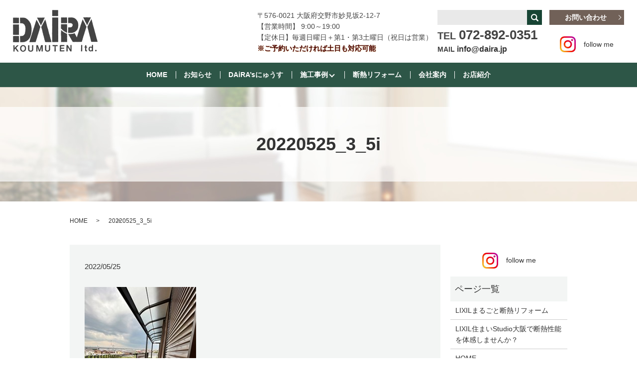

--- FILE ---
content_type: text/html; charset=UTF-8
request_url: https://www.daira.jp/20220525_3_5i
body_size: 5911
content:
  <!DOCTYPE HTML>
<html lang="ja" prefix="og: http://ogp.me/ns#">
<head>
  <meta charset="utf-8">
  <meta http-equiv="X-UA-Compatible" content="IE=edge,chrome=1">
  <meta name="viewport" content="width=device-width, initial-scale=1">
  <title>&raquo; 20220525_3_5i</title>
  <link rel='dns-prefetch' href='//s.w.org' />
<link rel='stylesheet' id='biz-cal-style-css'  href='https://www.daira.jp/wp-content/plugins/biz-calendar/biz-cal.css?ver=2.2.0' type='text/css' media='all' />
<link rel='stylesheet' id='contact-form-7-css'  href='https://www.daira.jp/wp-content/plugins/contact-form-7/includes/css/styles.css?ver=4.4.2' type='text/css' media='all' />
<script type='text/javascript' src='https://www.daira.jp/wp-content/themes/daira.jp/assets/js/vendor/jquery.min.js?ver=4.9.26'></script>
<script type='text/javascript'>
/* <![CDATA[ */
var bizcalOptions = {"holiday_title":"\u5b9a\u4f11\u65e5","sun":"on","temp_holidays":"2018-06-24\r\n2018-07-01\r\n2018-07-15\r\n2018-07-29\r\n2018-08-08\r\n2018-08-09\r\n2018-08-10\r\n2018-08-11\r\n2018-08-12\r\n2018-08-13\r\n2018-08-14\r\n2018-08-15\r\n2018-08-16\r\n2018-08-26\r\n2018-09-02\r\n2018-09-16\r\n2018-09-23\r\n2018-09-30\r\n2018-10-07\r\n2018-10-14\r\n2018-10-20\r\n2018-10-21\r\n2018-11-04\r\n2018-11-11\r\n2018-11-18\r\n2018-12-02\r\n2018-12-16\r\n2018-12-29\r\n2018-12-30\r\n2018-12-31\r\n2019-01-01\r\n2019-01-02\r\n2019-01-03\r\n2019-01-04\r\n2019-01-05\r\n2019-01-06\r\n2019-01-13\r\n2019-01-27\r\n2019-02-03\r\n2019-02-10\r\n2019-02-17\r\n2019-03-17\r\n2019-03-31\r\n2019-04-07\r\n2019-04-14\r\n2019-05-01\r\n2019-05-02\r\n2019-05-03\r\n2019-05-04\r\n2019-05-05\r\n2019-05-06\r\n2019-06-16\r\n2019-06-30\r\n2019-07-16\r\n2019-07-21\r\n2019-07-28\r\n2019-08-10\r\n2019-08-11\r\n2019-08-12\r\n2019-08-13\r\n2019-08-14\r\n2019-08-15\r\n2019-08-16\r\n2019-08-17\r\n2019-09-01\r\n2019-09-08\r\n2019-09-22\r\n2019-10-06\r\n2019-10-13\r\n2019-10-19\r\n2019-10-20\r\n2019-11-03\r\n2019-11-10\r\n2019-11-24\r\n2019-12-01\r\n2019-12-08\r\n2019-12-22\r\n2019-12-29\r\n2019-12-30\r\n2019-12-31\r\n2020-01-01\r\n2020-01-02\r\n2020-01-03\r\n2020-01-04\r\n2020-01-05\r\n2020-01-12\r\n2020-02-02\r\n2020-02-09\r\n2020-02-23\r\n2020-03-01\r\n2020-03-03\r\n2020-03-08\r\n2020-04-05\r\n2020-04-12\r\n2020-04-26\r\n2020-04-28\r\n2020-04-30\r\n2020-05-01\r\n2020-05-02\r\n2020-05-03\r\n2020-05-04\r\n2020-05-05\r\n2020-05-10\r\n2020-06-07\r\n2020-06-14\r\n2020-07-05\r\n2020-07-12\r\n2020-08-13\r\n2020-08-14\r\n2020-08-15\r\n2020-08-16\r\n2020-09-06\r\n2020-09-13\r\n2020-10-04\r\n2020-10-11\r\n2020-11-01\r\n2020-11-08\r\n2020-12-06\r\n2020-12-13\r\n2020-12-29\r\n2020-12-30\r\n2020-12-31\r\n2021-01-01\r\n2021-01-02\r\n2021-01-03\r\n2021-01-04\r\n2021-01-05\r\n2021-01-06\r\n2021-02-07\r\n2021-02-14\r\n2021-02-21\r\n2021-03-07\r\n2021-03-13\r\n2021-03-14\r\n2021-04-04\r\n2021-04-11\r\n2021-05-01\r\n2021-05-02\r\n2021-05-03\r\n2021-05-04\r\n2021-05-05\r\n2021-05-09\r\n2021-06-06\r\n2021-06-13\r\n2021-07-04\r\n2021-07-11\r\n2021-08-01\r\n2021-08-08\r\n2021-08-13\r\n2021-08-14\r\n2021-08-15\r\n2021-08-16\r\n2021-08-22\r\n2021-08-29\r\n2021-09-05\r\n2021-09-12\r\n2021-10-03\r\n2021-10-10\r\n2021-11-07\r\n2021-11-14\r\n2021-12-05\r\n2021-12-12\r\n2021-12-29\r\n2021-12-30\r\n2021-12-31\r\n2022-01-01\r\n2022-01-02\r\n2022-01-03\r\n2022-01-04\r\n2022-01-05\r\n2022-01-09\r\n2022-01-16\r\n2022-01-23\r\n2022-01-30\r\n2022-02-05\r\n2022-02-06\r\n2022-02-13\r\n2022-02-19\r\n2022-02-20\r\n2022-02-27\r\n2022-03-05\r\n2022-03-06\r\n2022-03-13\r\n2022-03-19\r\n2022-03-20\r\n2022-03-27\r\n2022-04-02\r\n2022-04-03\r\n2022-04-10\r\n2022-04-16\r\n2022-04-17\r\n2022-04-24\r\n2022-05-01\r\n2022-05-03\r\n2022-05-04\r\n2022-05-05\r\n2022-05-08\r\n2022-05-14\r\n2022-05-15\r\n2022-05-22\r\n2022-05-28\r\n2022-05-29\r\n2022-06-04\r\n2022-06-05\r\n2022-06-12\r\n2022-06-18\r\n2022-06-19\r\n2022-06-26\r\n2022-07-02\r\n2022-07-03\r\n2022-07-10\r\n2022-07-16\r\n2022-07-17\r\n2022-07-24\r\n2022-07-31\r\n2022-08-07\r\n2022-08-13\r\n2022-08-14\r\n2022-08-15\r\n2022-08-16\r\n2022-08-21\r\n2022-08-27\r\n2022-08-28\r\n2022-09-03\r\n2022-09-04\r\n2022-09-11\r\n2022-09-17\r\n2022-09-18\r\n2022-09-25\r\n2022-10-01\r\n2022-10-02\r\n2022-10-09\r\n2022-10-15\r\n2022-10-16\r\n2022-10-23\r\n2022-10-30\r\n2022-11-05\r\n2022-11-06\r\n2022-11-13\r\n2022-11-19\r\n2022-11-20\r\n2022-11-27\r\n2022-12-03\r\n2022-12-04\r\n2022-12-11\r\n2022-12-17\r\n2022-12-18\r\n2022-12-25\r\n2022-12-28\r\n2022-12-29\r\n2022-12-30\r\n2022-12-31\r\n2023-01-02\r\n2023-01-05\r\n2023-01-06\r\n2023-01-14\r\n2023-01-28\r\n2023-02-04\r\n2023-02-18\r\n2023-03-04\r\n2023-03-18\r\n2023-04-01\r\n2023-04-15\r\n2023-05-03\r\n2023-05-04\r\n2023-05-05\r\n2023-05-06\r\n2023-05-20\r\n2023-06-03\r\n2023-06-17\r\n2023-07-01\r\n2023-07-15\r\n2023-08-05\r\n2023-08-14\r\n2023-08-15\r\n2023-08-16\r\n2023-08-26\r\n2023-09-02\r\n2023-09-16\r\n2023-10-07\r\n2023-10-21\r\n2023-11-04\r\n2023-11-11\r\n2023-11-18\r\n2023-12-02\r\n2023-12-16\r\n2023-12-29\r\n2023-12-30\r\n2023-12-31\r\n2024-01-01\r\n2024-01-02\r\n2024-01-03\r\n2024-01-04\r\n2024-01-05\r\n2024-01-20\r\n2024-02-03\r\n2024-02-17\r\n2024-03-02\r\n2024-03-16\r\n2024-04-06\r\n2024-04-20\r\n2024-05-03\r\n2024-05-04\r\n2024-05-06\r\n2024-05-18\r\n2024-05-26\r\n2024-06-01\r\n2024-06-21\r\n2024-06-22\r\n2024-07-06\r\n2024-07-20\r\n2024-08-03\r\n2024-08-12\r\n2024-08-13\r\n2024-08-14\r\n2024-08-15\r\n2024-08-16\r\n2024-08-17\r\n2024-09-07\r\n2024-09-21\r\n2024-10-05\r\n2024-10-19\r\n2024-11-02\r\n2024-11-16\r\n2024-12-07\r\n2024-12-21\r\n2024-12-29\r\n2024-12-30\r\n2024-12-31\r\n2025-01-01\r\n2025-01-02\r\n2025-01-03\r\n2025-01-04\r\n2025-01-05\r\n2025-01-18\r\n2025-02-01\r\n2025-02-15\r\n2025-03-01\r\n2025-03-15\r\n2025-04-05\r\n2025-04-19\r\n2025-05-03\r\n2025-05-04\r\n2025-05-05\r\n2025-05-06\r\n2025-05-17\r\n2025-06-07\r\n2025-06-21\r\n2025-07-05\r\n2025-07-19\r\n2025-08-02\r\n2025-08-11\r\n2025-08-13\r\n2025-08-14\r\n2025-08-15\r\n2025-08-16\r\n2025-09-06\r\n2025-09-20\r\n2025-10-04\r\n2025-10-18\r\n2025-11-01\r\n2025-11-15\r\n2025-12-06\r\n2025-12-20\r\n2025-12-27\r\n2025-12-28\r\n2025-12-29\r\n2025-12-30\r\n2025-12-31\r\n2026-01-01\r\n2026-01-02\r\n2026-01-03\r\n2026-01-04\r\n2026-01-17\r\n2026-02-07\r\n2026-02-21\r\n2026-03-07\r\n2026-03-21\r\n2026-04-04\r\n2026-04-18\r\n2026-05-02\r\n2026-05-03\r\n2026-05-04\r\n2026-05-05\r\n2026-05-06\r\n2026-05-16\r\n2026-06-06\r\n2026-06-20\r\n2026-07-04\r\n2026-07-18\r\n2026-08-01\r\n2026-08-13\r\n2026-08-14\r\n2026-08-15\r\n2026-08-16\r\n\r\n\r\n\r\n\r\n\r\n","temp_weekdays":"","eventday_title":"\u30a4\u30d9\u30f3\u30c8\u958b\u50ac\u65e5","eventday_url":"","eventdays":"","month_limit":"\u5236\u9650\u306a\u3057","nextmonthlimit":"12","prevmonthlimit":"12","plugindir":"https:\/\/www.daira.jp\/wp-content\/plugins\/biz-calendar\/","national_holiday":""};
/* ]]> */
</script>
<script type='text/javascript' src='https://www.daira.jp/wp-content/plugins/biz-calendar/calendar.js?ver=2.2.0'></script>
<link rel='shortlink' href='https://www.daira.jp/?p=6487' />
  <link rel="stylesheet" href="https://www.daira.jp/wp-content/themes/daira.jp/assets/css/main.css?1766833981">
  <script src="https://www.daira.jp/wp-content/themes/daira.jp/assets/js/vendor/respond.min.js"></script>
  <script type="application/ld+json">
  {
    "@context": "http://schema.org",
    "@type": "BreadcrumbList",
    "itemListElement":
    [
      {
        "@type": "ListItem",
        "position": 1,
        "item":
        {
          "@id": "https://www.daira.jp/",
          "name": "有限会社大良工務店"
        }
      },
      {
        "@type": "ListItem",
        "position": 2,
        "item":
        {
          "@id": "",
          "name": ""
        }
      },
      {
        "@type": "ListItem",
        "position": 3,
        "item":
        {
          "@id": "https://www.daira.jp/20220525_3_5i/",
          "name": "20220525_3_5i"
        }
      }
    ]
  }
  </script>


  <script type="application/ld+json">
  {
    "@context": "http://schema.org/",
    "@type": "HomeAndConstructionBusiness",
    "name": "有限会社大良工務店",
    "address": "〒576-0021 大阪府交野市妙見坂2-12-7",
    "telephone": "072-892-0351",
    "faxNumber": "072-892-0392",
    "url": "https://www.daira.jp",
    "email": "info@daira.jp",
    "image": "https://www.daira.jp/wp-content/uploads/logo_ogp.jpg",
    "logo": "https://www.daira.jp/wp-content/uploads/logo.svg"
  }
  </script>


</head>
<body class="scrollTop">

  <div id="fb-root"></div>
  <script>(function(d, s, id) {
    var js, fjs = d.getElementsByTagName(s)[0];
    if (d.getElementById(id)) return;
    js = d.createElement(s); js.id = id;
    js.src = "//connect.facebook.net/ja_JP/sdk.js#xfbml=1&version=v2.9";
    fjs.parentNode.insertBefore(js, fjs);
  }(document, 'script', 'facebook-jssdk'));</script>

  <header>
    <div class="primary_header">
      <div class="row">
                <div class="title">
                      <a href="https://www.daira.jp/">
              <object type="image/svg+xml" data="/wp-content/uploads/logo.svg" alt="有限会社大良工務店"></object>
            </a>
                  </div>
		    <div class="hdr_info">
          <ul>
            <li class="text-left">
              〒576-0021 大阪府交野市妙見坂2-12-7<br />
              【営業時間】 9:00～19:00<br />
              【定休日】毎週日曜日＋第1・第3土曜日（祝日は営業）<br>
              <span class="txt">※ご予約いただければ土日も対応可能</span>
            </li>
            <li  class="gnav_search">
              
  <div class="epress_search">
    <form method="get" action="https://www.daira.jp/">
      <input type="text" placeholder="" class="text" name="s" autocomplete="off" value="">
      <input type="submit" value="Search" class="submit">
    </form>
  </div>
                <div class="text tel">
                <strong><span class="text-20">TEL </span><span class="text-26">072-892-0351</span></strong>
                <p class="mail">
                  MAIL
                  <a href="mailto:info@daira.jp">info@daira.jp</a>
                </p>
              </div>
            </li>
            <li class="last-text">
              <p class="more"><a href="/contact" class="add_arrow">お問い合わせ</a></p>
              <div class="text-center">
                <a href="https://www.instagram.com/dairakoumuten/" target="_blank" class="insta">
                  <figure>
                    <img src="/wp-content/uploads/icon_in.png" alt="Instagram">
                    <figcaption class="text-center">follow me</figcaption>
                  </figure>
                </a>
              </div>
            </li>
          </ul>
        </div>
        <div class="sp_hdr_sns text-center sp-only02">
          <a href="https://www.instagram.com/dairakoumuten/" target="_blank" class="insta">
            <figure>
              <img src="/wp-content/uploads/icon_in.png" alt="Instagram">
              <figcaption class="text-center">follow me</figcaption>
            </figure>
          </a>
        </div>
        <nav class="global_nav"><ul><li><a href="https://www.daira.jp/">HOME</a></li>
<li><a href="https://www.daira.jp/category/news">お知らせ</a></li>
<li><a href="https://www.daira.jp/category/daira_news">DAiRA&#8217;sにゅうす</a></li>
<li class="has_under"><a href="#">施工事例</a>
<ul class="sub-menu">
	<li><a href="https://www.daira.jp/before_after">施工事例（before→after）</a></li>
	<li><a href="https://www.daira.jp/housing_case">新築施工事例</a></li>
	<li><a href="https://www.daira.jp/reform_case3">リフォーム施工事例 3</a></li>
	<li><a href="https://www.daira.jp/reform_case2">リフォーム施工事例 2</a></li>
	<li><a href="https://www.daira.jp/reform_case1">リフォーム施工事例 1</a></li>
</ul>
</li>
<li><a href="https://www.daira.jp/lixil%e3%81%be%e3%82%8b%e3%81%94%e3%81%a8%e6%96%ad%e7%86%b1%e3%83%aa%e3%83%95%e3%82%a9%e3%83%bc%e3%83%a0">断熱リフォーム</a></li>
<li><a href="https://www.daira.jp/company">会社案内</a></li>
<li><a href="#">お店紹介</a></li>
<li class="has_under"><a href="#">お店紹介</a>
<ul class="sub-menu">
	<li><a target="_blank" href="https://www.kensetumap.com/company/341133/profile.php">久保造園さん</a></li>
	<li><a target="_blank" href="http://www.miyashita-ballet.com/">宮下靖子バレエ学園さん</a></li>
	<li><a target="_blank" href="https://soranosato.com">ソラノサト</a></li>
	<li><a target="_blank" href="https://osaka-yanen.com/2017/07/12/experience-japans-summer-making-wind-bells/">河内風鈴さん</a></li>
	<li><a target="_blank" href="http://www.art-may.jp/">アトリエMayさん</a></li>
	<li><a target="_blank" href="http://www.raffinee-fdo.com/">raffineeさん</a></li>
	<li><a target="_blank" href="http://christmasrose2.com/">Christmas Roseさん</a></li>
	<li><a target="_blank" href="http://www.artcrew-01.com/3d.html">Artifact3Dさん</a></li>
	<li><a target="_blank" href="http://www.artcrew-01.com/">ART CREWさん</a></li>
	<li><a target="_blank" href="http://www.fusumax.jp/">松岡表具店さん</a></li>
	<li><a href="https://www.daira.jp/daira_news/3307">手作り工房 糸庄さん</a></li>
	<li><a target="_blank" href="https://www.uncoindesoleil.net/">un coin de soleil（アンコアンドュソレイユ）さん</a></li>
	<li><a target="_blank" href="https://www.rakuten.ne.jp/gold/a-depeche/">a.depeche（アデペシュ）さん</a></li>
	<li><a target="_blank" href="https://www.ashtangayoga-shraddha.com">アシュタンガヨガ シュラッダ</a></li>
	<li><a target="_blank" href="http://www.tipi.co.jp/">TIPIさん</a></li>
</ul>
</li>

              <li class="gnav_search">
                <a href="#">search</a>
  <div class="epress_search">
    <form method="get" action="https://www.daira.jp/">
      <input type="text" placeholder="" class="text" name="s" autocomplete="off" value="">
      <input type="submit" value="Search" class="submit">
    </form>
  </div>
  </li>
            </ul>
            <div class="menu_icon">
              <a href="#menu"><span>メニュー開閉</span></a>
            </div></nav>      </div>
    </div>
  </header>

  <main>
              <h1 class="wow" style="">
      20220525_3_5i            </h1>

    
    <div class="bread_wrap">
      <div class="container gutters">
        <div class="row bread">
              <ul class="col span_12">
              <li><a href="https://www.daira.jp">HOME</a></li>
                      <li><a href=""></a></li>
                      <li>20220525_3_5i</li>
                  </ul>
          </div>
      </div>
    </div>
    <section>
      <div class="container gutters">
        <div class="row">
                    <div class="col span_9 column_main">
                  <article class="row article_detail">
      <div class="article_date">
        <p>2022/05/25</p>
      </div>
      <div class="row">
              <div class="col span_12">
          <p class="attachment"><a href='/wp-content/uploads/20220525_3_5i.jpg'><img width="224" height="300" src="/wp-content/uploads/20220525_3_5i-224x300.jpg" class="attachment-medium size-medium" alt="" srcset="https://www.daira.jp/wp-content/uploads/20220525_3_5i-224x300.jpg 224w, https://www.daira.jp/wp-content/uploads/20220525_3_5i.jpg 250w" sizes="(max-width: 224px) 100vw, 224px" /></a></p>
        </div>
            </div>

          </article>

    <div class='epress_pager'>
      <div class="epress_pager_prev">
        <a href="https://www.daira.jp/20220525_3_5i" rel="prev">20220525_3_5i</a>      </div>
      <div class="epress_pager_next">
              </div>
    </div>
                </div>
          <div class="col span_3 column_sub">
            <div>
<div class="container text-center">
  <a href="https://www.instagram.com/dairakoumuten/" target="_blank" class="insta">
    <figure>
      <img src="/wp-content/uploads/icon_in.png" alt="Instagram">
      <figcaption class="text-center">follow me</figcaption>
    </figure>
  </a>
</div>
</div>
<div class="sidebar">
  <div class="widget_wrap"><p class="widget_header">ページ一覧</p>		<ul>
			<li class="page_item page-item-6807"><a href="https://www.daira.jp/lixil%e3%81%be%e3%82%8b%e3%81%94%e3%81%a8%e6%96%ad%e7%86%b1%e3%83%aa%e3%83%95%e3%82%a9%e3%83%bc%e3%83%a0">LIXILまるごと断熱リフォーム</a></li>
<li class="page_item page-item-6834"><a href="https://www.daira.jp/lixil%e4%bd%8f%e3%81%be%e3%81%84studio%e5%a4%a7%e9%98%aa%e3%81%a7%e6%96%ad%e7%86%b1%e6%80%a7%e8%83%bd%e3%82%92%e4%bd%93%e6%84%9f%e3%81%97%e3%81%be%e3%81%9b%e3%82%93%e3%81%8b%ef%bc%9f">LIXIL住まいStudio大阪で断熱性能を体感しませんか？</a></li>
<li class="page_item page-item-11"><a href="https://www.daira.jp/">HOME</a></li>
<li class="page_item page-item-16"><a href="https://www.daira.jp/company">会社案内</a></li>
<li class="page_item page-item-14"><a href="https://www.daira.jp/before_after">施工事例（before→after）</a></li>
<li class="page_item page-item-18"><a href="https://www.daira.jp/housing_case">新築施工事例</a></li>
<li class="page_item page-item-24"><a href="https://www.daira.jp/reform_case3">リフォーム施工事例 3</a></li>
<li class="page_item page-item-268"><a href="https://www.daira.jp/reform_case2">リフォーム施工事例 2</a></li>
<li class="page_item page-item-234"><a href="https://www.daira.jp/reform_case1">リフォーム施工事例 1</a></li>
<li class="page_item page-item-20"><a href="https://www.daira.jp/procedure">DAIRAの家作り</a></li>
<li class="page_item page-item-26"><a href="https://www.daira.jp/specification">DAIRAハウス新築仕様</a></li>
<li class="page_item page-item-22"><a href="https://www.daira.jp/recruit">求人情報</a></li>
<li class="page_item page-item-8"><a href="https://www.daira.jp/contact">お問い合わせ</a></li>
<li class="page_item page-item-6"><a href="https://www.daira.jp/policy">プライバシーポリシー</a></li>
<li class="page_item page-item-10"><a href="https://www.daira.jp/sitemap">サイトマップ</a></li>
		</ul>
		</div><div class="widget_wrap"><p class="widget_header">カテゴリー</p>		<ul>
	<li class="cat-item cat-item-8"><a href="https://www.daira.jp/category/daira_news" >DAiRA&#039;sにゅうす</a>
</li>
	<li class="cat-item cat-item-2"><a href="https://www.daira.jp/category/news" >お知らせ</a>
</li>
		</ul>
</div>		<div class="widget_wrap">		<p class="widget_header">最近の投稿</p>		<ul>
											<li>
					<a href="https://www.daira.jp/news/7666">年末年始のお知らせ</a>
									</li>
											<li>
					<a href="https://www.daira.jp/news/7664">10月1日(水)午後から臨時休業致します。</a>
									</li>
											<li>
					<a href="https://www.daira.jp/news/7662">夏季休暇のお知らせ</a>
									</li>
											<li>
					<a href="https://www.daira.jp/news/7652">5月31(土)臨時休業いたします。</a>
									</li>
											<li>
					<a href="https://www.daira.jp/news/7470">GW休暇のお知らせ</a>
									</li>
					</ul>
		</div><div class="widget_wrap"><div id='biz_calendar'></div></div>1</div>
          </div>
                  </div>
      </div>
    </section>

  </main>
<footer>    <div class="footer_nav_wrap">
      <div class="container">
        <div class="row">
        <nav class="col span_12 pc-only"><ul><li><a href="https://www.daira.jp/">HOME</a></li>
<li><a href="https://www.daira.jp/company">会社案内</a></li>
<li><a href="https://www.daira.jp/before_after">施工事例</a></li>
<li><a href="https://www.daira.jp/procedure">DAIRAの家作り</a></li>
<li><a href="https://www.daira.jp/specification">DAIRAハウス新築仕様</a></li>
<li><a href="https://www.daira.jp/recruit">求人情報</a></li>
<li><a href="https://www.daira.jp/housing_case">新築施工事例</a></li>
<li><a href="https://www.daira.jp/reform_case3">リフォーム施工事例 3</a></li>
<li><a href="https://www.daira.jp/contact">お問い合わせ</a></li>
<li><a href="https://www.daira.jp/policy">プライバシーポリシー</a></li>
<li><a href="https://www.daira.jp/sitemap">サイトマップ</a></li>
</ul></nav>        </div>
      </div>
    </div>
    <div class="footer_copyright_wrap">
      <div class="container">
        <div class="row">
          <div class="col span_12">
            <p>Copyright &copy; 有限会社大良工務店 All Rights Reserved.<br>
              【掲載の記事・写真・イラストなどの無断複写・転載を禁じます】</p>
          </div>
        </div>
      </div>
    </div>
    <p class="pagetop"><a href="#top"></a></p>
  </footer>

  <script src="https://www.daira.jp/wp-content/themes/daira.jp/assets/js/vendor/bundle.js"></script>
  <script src="https://www.daira.jp/wp-content/themes/daira.jp/assets/js/main.js?"></script>

  <!-- twitter -->
  <script>!function(d,s,id){var js,fjs=d.getElementsByTagName(s)[0],p=/^http:/.test(d.location)?'http':'https';if(!d.getElementById(id)){js=d.createElement(s);js.id=id;js.src=p+'://platform.twitter.com/widgets.js';fjs.parentNode.insertBefore(js,fjs);}}(document, 'script', 'twitter-wjs');</script>

  <script src="https://d.line-scdn.net/r/web/social-plugin/js/thirdparty/loader.min.js" async="async" defer="defer"></script>

  <script type='text/javascript' src='https://www.daira.jp/wp-content/plugins/contact-form-7/includes/js/jquery.form.min.js?ver=3.51.0-2014.06.20'></script>
<script type='text/javascript'>
/* <![CDATA[ */
var _wpcf7 = {"loaderUrl":"https:\/\/www.daira.jp\/wp-content\/plugins\/contact-form-7\/images\/ajax-loader.gif","recaptchaEmpty":"\u3042\u306a\u305f\u304c\u30ed\u30dc\u30c3\u30c8\u3067\u306f\u306a\u3044\u3053\u3068\u3092\u8a3c\u660e\u3057\u3066\u304f\u3060\u3055\u3044\u3002","sending":"\u9001\u4fe1\u4e2d ..."};
/* ]]> */
</script>
<script type='text/javascript' src='https://www.daira.jp/wp-content/plugins/contact-form-7/includes/js/scripts.js?ver=4.4.2'></script>
</body>
</html>


--- FILE ---
content_type: image/svg+xml
request_url: https://www.daira.jp/wp-content/uploads/logo.svg
body_size: 283505
content:
<?xml version="1.0" encoding="utf-8"?>
<!-- Generator: Adobe Illustrator 19.2.1, SVG Export Plug-In . SVG Version: 6.00 Build 0)  -->
<svg version="1.1" id="レイヤー_1" xmlns="http://www.w3.org/2000/svg" xmlns:xlink="http://www.w3.org/1999/xlink" x="0px"
	 y="0px" viewBox="0 0 169.9989319 84.0024872" style="enable-background:new 0 0 169.9989319 84.0024872;" xml:space="preserve">
<style type="text/css">
	.st0{fill-rule:evenodd;clip-rule:evenodd;fill:#444444;}
</style>
<path class="st0" d="M81.3629379,0c0.0851059,0,0.1703033,0,0.2554016,0c0.0426025,0.0855,0.0852051,0.1711,0.1277008,0.2566
	c0.2980042-0.0428,0.5960007-0.0855,0.8939972-0.1283c0,0.0428,0,0.0855,0,0.1283c0.5960999,0,1.1922073,0,1.7881012,0
	c0,0-0.0022964-0.1677,0.2554016-0.1283c0,0.0428,0,0.0855,0,0.1283c0.3831024-0.0428,0.7664032-0.0855,1.1493988-0.1283
	c0,0.0428,0,0.0855,0,0.1283c0.0426025,0,0.0853043,0,0.1278,0c0-0.0428,0-0.0855,0-0.1283c0.0425034,0,0.0852051,0,0.1277008,0
	c0,0.0428,0,0.0855,0,0.1283c0.1277008,0,0.2555008,0,0.3832016,0c0-0.0428,0-0.0855,0-0.1283c0.3404999,0,0.6811981,0,1.0217972,0
	c0,0.0428,0,0.0855,0,0.1283c0.1277008-0.0428,0.2554016-0.0855,0.3831024-0.1283c0.0426025,0,0.0851974,0,0.1277008,0
	c0,0.0428,0,0.0855,0,0.1283c0.3404999-0.0428,0.6811981-0.0855,1.0217972-0.1283c0,0.0428,0,0.0855,0,0.1283
	c0.2127991,0,0.425705,0,0.638504,0c0-0.0428,0-0.0855,0-0.1283c0.2133942-0.0369,0.2237015,0.1215,0.2555008,0.1283
	c0.3405991-0.0428,0.6810989-0.0855,1.021698-0.1283c0,0.0428,0,0.0855,0,0.1283
	C90.6316376,0.5765,90.7691422,0.9707,90.8140411,1.4121c0.0850983,0,0.1703033,0,0.2554016,0
	c-0.0289001,0.0545-0.2554016,0.2566-0.2554016,0.2566c0,0.0428001,0,0.0856,0,0.1283001c0.0426025,0,0.0850983,0,0.1277008,0
	c0,0.0427999,0,0.0858999,0,0.1286c-0.0426025,0-0.0850983,0-0.1277008,0c-0.089798,0.3329-0.0222015,0.5172999-0.1277008,0.7702999
	c0.0425034,0,0.0850983,0,0.1277008,0c0,0.0424001,0,0.0855,0,0.1283c0.1703033,0,0.3405991,0,0.5109024,0
	c0,0.0427001,0,0.0855,0,0.1283002c-0.2129059,0.0427999-0.4258041,0.0855-0.6386032,0.1285999
	c0.0425034,0.2135999,0.0850983,0.4277,0.1277008,0.6416001c-0.0426025,0-0.0851974,0-0.1277008,0c0,0.0427999,0,0.0858998,0,0.1283
	c0.0850983,0,0.1703033,0,0.2554016,0c-0.0426025,0.4708002-0.0850983,0.9416001-0.1277008,1.4121001
	c0.0426025,0.0855999,0.0850983,0.1710997,0.1277008,0.257c-0.0426025,0-0.0850983,0-0.1277008,0
	c0,0.0854998,0,0.1710997,0,0.2565999c-0.0426025,0-0.0851974,0-0.1277008,0
	c-0.0059967,0.0718999,0.1604996,0.3210998,0.1277008,0.6419001c-0.0426025,0.0854998-0.0851974,0.1714001-0.1277008,0.2568998
	c0,0,0.1514969,0.0809002,0.1277008,0.2567c-0.0426025,0-0.0851974,0-0.1277008,0c0,0.0423999,0,0.0855002,0,0.1280003
	c0.0425034,0,0.0850983,0,0.1277008,0c0,0.1285996,0,0.2568998,0,0.3852c-0.0426025,0-0.0851974,0-0.1277008,0
	c0,0.0430999,0,0.0855999,0,0.1286998c0.0425034,0,0.0850983,0,0.1277008,0c0,0.3849001,0,0.7702003,0,1.1551003
	c0.0426025,0,0.0850983,0,0.1277008,0c0,0.0427999,0,0.0855999,0,0.1283998c-0.0426025,0-0.0850983,0-0.1277008,0
	c0,0.2568998,0,0.5135002,0,0.7705002c0,0,0.1611023-0.0050001,0.1277008,0.2565994c-0.0426025,0-0.0850983,0-0.1277008,0
	c0.0426025,0.1282997,0.0850983,0.2566004,0.1277008,0.3853006c-0.0426025,0-0.0850983,0-0.1277008,0
	c0,0.4276991,0,0.8553991,0,1.2833996c0.0426025,0,0.0850983,0,0.1277008,0c0,0.0427999,0,0.0855999,0,0.1283998
	c-0.0426025,0-0.0850983,0-0.1277008,0c0,0.2140999,0,0.4280005,0,0.6419001c-0.1703033,0-0.3405991,0-0.5109024,0
	c0-0.0427999,0-0.0855999,0-0.1283998c-0.0424957,0-0.0850983,0-0.1277008,0c0,0.0427999,0,0.0855999,0,0.1283998
	c-0.2128983,0-0.4256973,0-0.6385956,0c0,0.0426998,0,0.0854998,0,0.1282997c-0.0425034,0-0.0850983,0-0.1277008,0
	c0-0.0427999,0-0.0855999,0-0.1282997c-0.3831024,0-0.7664032,0-1.1493988,0c0,0.0426998,0,0.0854998,0,0.1282997
	c-0.3405991-0.0427999-0.6813049-0.0855999-1.0218048-0.1282997c-0.2910995,0.0021-0.3909988,0.1338997-0.5107956,0.1282997
	c0-0.0427999,0-0.0855999,0-0.1282997c-0.0852051,0-0.1704025,0-0.2555008,0c0-0.0427999,0-0.0855999,0-0.1283998
	c-0.3831024,0.0427999-0.7664032,0.0855999-1.149498,0.1283998c0-0.0427999,0-0.0855999,0-0.1283998
	c-0.2553024,0.0427999-0.5109024,0.0855999-0.766304,0.1283998c0-0.0427999,0-0.0855999,0-0.1283998
	C84.4281387,12.2381001,84.3004379,12.2809,84.1726379,12.3237c0-0.0427999,0-0.0855999,0-0.1283998
	c-0.2978973,0-0.595993,0-0.8939972,0c0,0.0427999,0,0.0855999,0,0.1283998
	c-0.2127991-0.0427999-0.4256973-0.0855999-0.6386032-0.1283998c0,0.1283998,0,0.2566996,0,0.3852997
	c-0.1681976-0.0549002-0.2561951,0.1162004-0.255394-0.1286001c0.0425949,0,0.0851974,0,0.1277008,0
	c-0.0425034-0.0855999-0.0851059-0.1710997-0.1277008-0.2566996C82.2569427,12.2381001,82.1292419,12.2809,82.0015411,12.3237
	c0,0.0426998,0,0.0854998,0,0.1282997c-0.3871002,0.0942001-0.2445984-0.3133993-0.6386032-0.2566996
	c-0.0425949,0.0855999-0.0851974,0.1710997-0.1276932,0.2566996c-0.0426025,0-0.0852051,0-0.1277008,0
	c0-0.0855999,0-0.1710997,0-0.2566996C80.5966415,12.2381001,80.08564,12.2809,79.5749435,12.3237
	c0-0.0427999,0-0.0855999,0-0.1283998c-0.2555008-0.0426998-0.5109024-0.0854998-0.766304-0.1282997
	c-0.0425949-0.0855007-0.0851974-0.1711006-0.1278-0.2566004c0.0852051,0,0.1703033,0,0.2555008,0
	c0.0425034-0.1286001,0.0850983-0.257,0.1277008-0.3852997c-0.0426025,0-0.0851974,0-0.1277008,0
	c-0.0426025-0.1711006-0.0851974-0.3422003-0.1277008-0.5135002c0.0850983-0.0427999,0.1702042-0.0855999,0.2554016-0.1283998
	c0-0.1286001,0-0.2566004,0-0.3852005c-0.0851974,0-0.1703033,0-0.2554016,0c0-0.0855999,0-0.1710997,0-0.2566996
	c0.0850983,0,0.1702042,0,0.2554016,0c-0.1464996-0.3818007-0.1391983-0.3902006,0-0.7701998c-0.0851974,0-0.1703033,0-0.2554016,0
	c-0.2272949-0.1351004,0.2554016-0.1283007,0.2554016-0.1283007c-0.0151978-0.2751999-0.1300964-0.4369993-0.1277008-0.5135994
	c0.0425034,0,0.0850983,0,0.1277008,0c0-0.0855007,0-0.1711006,0-0.2566004
	c-0.4036026,0.0143003-0.2394028,0.2510996-0.3832016-0.1286001c0.1278,0,0.2555008,0,0.3832016,0
	c-0.0800018-0.3945999-0.2039032-0.4445-0.2554016-0.8985996c0.0850983,0,0.1702042,0,0.2554016,0
	c-0.3282013-0.9611001,0.0158005-1.7899003-0.3832016-2.5672002c0.0852051,0,0.1703033,0,0.2555008,0
	c-0.0038986-1.1524-0.0025024-1.5434999,0-2.6959c-0.1277008,0-0.2555008,0-0.3832016,0c0-0.0428002,0-0.0856001,0-0.1283002
	c0.1277008,0,0.2555008,0,0.3832016,0c0-0.3424999,0-0.6846999,0-1.0271999c-0.1277008,0-0.2555008,0-0.3832016,0
	c0-0.0428,0-0.0855001,0-0.1283c0.2350998-0.0651,0.3408051-0.0115,0.3832016-0.2566
	c-0.0680008-0.1073-0.1903,0.0418-0.1277008-0.1287c0.0159988-0.0434,0.0873032,0.0186,0.1277008-0.2566
	c0.9204025-0.0037,1.8215027-0.1004,2.4265976,0C81.3629379,0.1711,81.3629379,0.0855,81.3629379,0z M119.2950439,15.2762003
	c0.5107956,0.0427999,1.021698,0.0854998,1.5325928,0.1286001c0,0.0424995,0,0.0855999,0,0.1282997
	c0.1703033,0.0427999,0.3406067,0.0855999,0.5109024,0.1282997c0,0.0427999,0,0.0855999,0,0.1283998
	c0.3404999,0,0.6810989,0,1.021698,0c0,0.0427008,0,0.0855007,0,0.1283007c0.0851059,0,0.1703033,0,0.2554016,0
	c0.0426025,0.0854988,0.0852051,0.1714001,0.1277008,0.2568989c0.4258041,0.0855999,0.8516006,0.1711006,1.2771988,0.2567005
	c0,0.0855007,0,0.1709995,0,0.2565994c0.0852051,0,0.1703033,0,0.2554016,0
	c-0.0425034,0.1286011-0.0850983,0.2566013-0.1277008,0.3852005c0.4524994,0.0410004,0.5044022,0.1687012,0.8939972,0.2567005
	c0,0.0855007,0,0.1711006,0,0.2565994c0.452507,0.0409012,0.5044022,0.1688995,0.8940048,0.257c0,0.0426998,0,0.0855007,0,0.1282997
	c-0.0425034,0-0.0850983,0-0.1277008,0c0,0.0428009,0,0.0855007,0,0.1286011c0.0426025,0,0.0851974,0,0.1277008,0
	c0.1640015,0.2591,0.213501,0.2497997,0.6387024,0.2565994c0,0.1284008,0,0.2567005,0,0.3850002
	c0.0850983,0,0.1702957,0,0.2554932,0c0.0425034,0.1282997,0.0851059,0.2569008,0.1277008,0.3852005
	c0.2126999,0.1710987,0.425705,0.3421993,0.6386032,0.5132999c0,0.0855999,0,0.1714001,0,0.257c0.0850983,0,0.1702957,0,0.2554016,0
	c0.0850983,0.2565994,0.1703033,0.5135002,0.2554016,0.7701988c0.0851898,0,0.1703033,0,0.2554932,0
	c0,0.1283016,0,0.2566013,0,0.3852005c0.1703033,0.0424995,0.3404999,0.0855999,0.5108032,0.1280003
	c0.0393066,0.4587994,0.1533051,0.7658997,0.383194,1.0272007c0.0850983,0.042799,0.1703033,0.0854988,0.2554016,0.1282997
	c0.0426025,0.2138996,0.0852051,0.4279995,0.1277008,0.6418991c0.0852051,0.0428009,0.1703033,0.0855999,0.2555084,0.1282997
	c0,0.214201,0,0.4281006,0,0.6422005c0.0850983,0.0424995,0.1701965,0.0855999,0.2554016,0.1280003
	c0.0425873,0.2141991,0.0850983,0.4281006,0.1276855,0.6418991c0.0852051,0,0.1703033,0,0.2554016,0
	c0,0.0431004,0,0.0856018,0,0.1287003c-0.0424957,0-0.0850983,0-0.1277008,0c0,0.0424004,0,0.0855007,0,0.1280003
	c0.0426025,0,0.0852051,0,0.1277008,0c0,0.1711006,0,0.3425007,0,0.5137997
	c0.1278076,0.0855999,0.2555084,0.1711006,0.3832092,0.2567005c-0.0852051,0.1282997-0.1703033,0.2565994-0.2554016,0.384901
	c0.0424957,0,0.0850983,0,0.1277008,0c0,0.042799,0,0.0855999,0,0.1283989c0.1277008,0,0.2554016,0,0.3831024,0
	c0,0.0430012,0,0.0858002,0,0.1286011c-0.1277008,0-0.2554016,0-0.3831024,0
	c0.0424957,0.1710987,0.0850983,0.3421993,0.1277008,0.5135994c-0.0045013,0.1812992-0.1425018-0.0527-0.1277008,0.1280003
	c0.0424957,0,0.0850983,0,0.1277008,0c0.1134949,0.3666,0.0838928,0.4242992,0,0.6418991c0.0850983,0,0.1703033,0,0.2554016,0
	c0.0879974,0.1585999-0.1072083,0.0297012-0.1277008,0.1286011c0.0426025,0.1282997,0.0850983,0.2565994,0.1277008,0.3851986
	c0,0-0.1657104,0.1157017-0.1277008,0.2567005c0.0426025,0,0.0850983,0,0.1277008,0c0,0.0855007,0,0.1711006,0,0.2565994
	c0.0426025,0,0.0851898,0,0.1277008,0c0.0576935,0.2108002-0.1239014,0.2359009-0.1277008,0.2566013
	c0,0.0431004,0,0.0855999,0,0.1287003c0.0426025,0,0.0851898,0,0.1277008,0
	c0.0293884,0.1791-0.0919037-0.0499001-0.1277008,0.1282997c-0.0578003,0.2866993,0.1241913,0.3718987,0.1277008,0.3848991
	c0.0844879,0.3140011-0.0836029,0.4729996-0.1277008,0.641901c0.0851898,0,0.1702881,0,0.2554932,0
	c0,0.042799,0,0.0855999,0,0.1283989c-0.0852051,0-0.1703033,0-0.2554932,0
	c-0.0274048,0.1512012,0.1862946,0.2215996,0.1277008,0.5135002c-0.042511,0-0.0850983,0-0.1277008,0
	c-0.0436096,0.2241001,0.1165924,0.2133007,0.1277008,0.257c0,0.2991009,0,0.5988007,0,0.8985004
	c-0.042511,0-0.0850983,0-0.1277008,0c-0.0306091,0.1788006,0.085495-0.0484009,0.1277008,0.1282997
	c0,0.3421993,0,0.6847019,0,1.0268993c-0.042511,0-0.0850983,0-0.1277008,0
	c-0.145401,0.1463013-0.000412,0.0511017-0.2554016,0.1282997c0.0758972,0.4770012,0.0740967,0.2941017,0,0.7705002
	c0.1277008,0,0.2554016,0,0.3831024,0c0,0.0424995,0,0.0855026,0,0.1282997
	c-0.3751984,0.129303-0.4029083,0.1317024-0.3831024,0.6416016c0.0888977,0.1054001,0.1790009-0.0456009,0.1277008,0.1286011
	c-0.0850983,0.0424995-0.1703033,0.085598-0.2554016,0.1282997c0.0424957,0.085598,0.0850983,0.1713982,0.1277008,0.257
	c-0.0426025,0-0.0852051,0-0.1277008,0c0,0.0854988,0,0.1711006,0,0.2565994c-0.0426025,0-0.0852051,0-0.1277008,0
	c-0.0765991,0.2404976,0.0699921,0.1788979,0.1277008,0.2566986c-0.0236053,0.1800003-0.0731964-0.0447006-0.1277008,0.1282997
	c0,0.1282997,0,0.2569008,0,0.3852005c-0.0852051,0.0428009-0.1703033,0.0856018-0.2555084,0.1283989
	c-0.0424957,0.2994003-0.0850983,0.599102-0.1277008,0.8985023c-0.0850983-0.0428009-0.1702881-0.0856018-0.2553864-0.1282997
	c0,0.2994003,0,0.5990982,0,0.8984985c-0.0426025,0-0.0852051,0-0.1277008,0
	c-0.0608063,0.2103996-0.033905,0.472702,0.1277008,0.5135994c0,0.0427017,0,0.0855026,0,0.1282997
	c0,0-0.5706024,0.1872025-0.6386108,0.2566032c0,0.0430984,0,0.085598,0,0.1285973c0.0426025,0,0.0850983,0,0.1277008,0
	c0,0.0428009,0,0.0856018,0,0.1284027c-0.1277008,0-0.2554016,0-0.3831024,0
	c-0.0074005,0.5847969-0.1495972,0.6145973-0.2554932,1.0267982c-0.1277008,0-0.2554016,0-0.3831024,0
	c-0.1414948,0.5439987-0.4949951,0.536499-0.6385956,1.1554985c-0.0851059,0-0.1703033,0-0.2554016,0
	c-0.2965012,0.4444008-0.4660034,0.120903-0.5109024,0.8985023c-0.5085983,0.1082001-0.5586014,0.3845978-1.0217972,0.5135994
	c0,0.1282997,0,0.2565994,0,0.3848991c-0.0850983,0-0.1703033,0-0.2555008,0c0-0.0424004,0-0.0854988,0-0.1282997
	c-0.0425034,0-0.0850983,0-0.1277008,0c0,0.0858994,0,0.171402,0,0.257
	c-0.1539993,0.1515007-0.3887024,0.1999016-0.6386032,0.2565994c0,0.0855026,0,0.1711006,0,0.2569008
	c-0.1276932,0.0424995-0.255394,0.0856018-0.3830948,0.1283989c0,0-0.0210037-0.2749977-0.1277008-0.1283989
	c0,0.0856018,0,0.1711006,0,0.2566986c0.1449966,0.1085014,0.0186005-0.0164986,0.1277008,0.1282997
	c-0.4524994,0.0406036-0.5044022,0.168602-0.8940048,0.2569008c0,0.0856018,0,0.1711006,0,0.2567024
	c-0.0425949,0-0.0851974,0-0.1276932,0c0-0.0431023,0-0.0856018,0-0.1287003c-0.0426025,0-0.0852051,0-0.1278,0
	c0,0.0430984,0,0.085598,0,0.1287003c-0.1277008,0-0.2554016,0-0.3831024,0c0,0.0426979,0,0.0854988,0,0.1282997
	c-0.1455002,0.1462975-0.0508041,0.0002975-0.1277008,0.256897c-0.553299,0.0856018-1.1069031,0.1711006-1.6603012,0.2567024
	c0,0.0854988,0,0.1711006,0,0.2565994c-0.5480957-0.0201988-0.4376984-0.081501-0.7662964-0.2565994
	c-0.0706024,0.4407005-0.1883011,0.7068977-0.5109024,0.8984985c0-0.1282997,0-0.2565994,0-0.3852997
	c-0.348999,0.0633011-0.6615982,0.1262016-1.1493988,0.1287003c-0.0078049,0.1813011,0.0218964-0.019001,0.1277008,0.1280022
	c0.1457977,0.2029991-0.314003,0.1195984-0.3832016,0.1285973c-0.115303-0.1474991-0.0916977-0.1509972-0.2554016-0.2565994
	c0,0.0424004,0,0.0854988,0,0.1280022c-0.1455002,0.1465988-0.0508957,0.0005989-0.1277008,0.256897
	c-0.0851974,0-0.1702957,0-0.2554016,0c0.0425034-0.1282997,0.0851059-0.256897,0.1277008-0.3848991
	c-0.0851974,0-0.1702957,0-0.2555008,0c0,0.0424004,0,0.0854988,0,0.1280022c-0.0424957,0-0.0850983,0-0.1276932,0
	c0,0.0429993,0,0.0857964,0,0.1285973c0.0425949,0,0.0851974,0,0.1276932,0c0.125,0.2122993-0.1838989,0.1085014-0.255394,0.1282997
	c0-0.0427971,0-0.0854988,0-0.1282997c-0.2129059,0-0.4258041,0-0.6386032,0c0-0.0428009,0-0.085598,0-0.1285973
	c-0.1807022,0.0023994,0.0500031,0.0966988-0.1277008,0.1285973c-0.5108948,0-1.0217972,0-1.5326996,0
	c0,0.0428009,0,0.0855026,0,0.1282997c-0.0426025,0-0.0850983,0-0.1277008,0c0-0.0427971,0-0.0854988,0-0.1282997
	c-0.2552948,0-0.5108948,0-0.7662964,0c0-0.0428009,0-0.085598,0-0.1285973
	c-0.1800995,0.0017967-0.2028046,0.1908989-0.5109024,0.1285973c0-0.0428009,0-0.085598,0-0.1285973
	c-0.0424957,0-0.0850983,0-0.1277008,0c0,0.0429993,0,0.0857964,0,0.1285973c-0.5541992,0.1085014-1.1856995-0.1590004-1.4048996,0
	c-0.0424957,0-0.0850983,0-0.1277008,0c0,0.0428009,0,0.0855026,0,0.1282997
	c0.0426025,0.0856018,0.0852051,0.1711006,0.1277008,0.2569008c-0.1277008,0-0.2554016,0-0.3831024,0
	c0-0.1286011,0-0.2569008,0-0.3852005c-0.1276932,0-0.2554932,0-0.383194,0c0-0.0428009,0-0.085598,0-0.1285973
	c-0.1151047-0.2396011-0.1277008,0.256897-0.1277008,0.256897c-0.0850983,0-0.1703033,0-0.2554016,0
	c0-0.1282997,0-0.256897,0-0.3848991c-0.0426025,0-0.0851974,0-0.1277008,0
	c-0.1455002-0.1463013-0.0004959-0.0514984-0.2555008-0.1287003c0.036705-0.4539986,0.1723022-0.6266975,0.2555008-1.0267982
	c-0.0851974,0-0.1702957,0-0.2555008,0c0-0.0856018,0-0.171402,0-0.257c0.0852051,0,0.1703033,0,0.2555008,0
	c-0.1455002-0.1459007-0.0004959-0.0508003-0.2555008-0.1280022c0.0852051-0.3852005,0.1703033-0.7705002,0.2555008-1.1553993
	c-0.2555008,0.0427017-0.5109024,0.0854988-0.7662964,0.1282997c0.0256958-0.3046989,0.0529938-0.3173981,0.1277008-0.5135994
	c0.1453934,0.1463013,0.0507965,0.0005989,0.1276932,0.2565994c0.3030014-0.0256996,0.3159027-0.0529976,0.5109024-0.1282997
	c0-0.0428009,0-0.0854988,0-0.1282997c-0.0426025,0-0.0851974,0-0.1277008,0
	c-0.0299988-0.1787987,0.0840988,0.047699,0.1277008-0.1282997c0-0.2565994,0-0.5135994,0-0.7701988
	c-0.0426025,0-0.0851974,0-0.1277008,0c-0.0004959-0.0031013,0.1148987-0.3221016,0.1277008-0.5133018
	c-0.0426025,0-0.0851974,0-0.1277008,0c0-0.0430984,0-0.0858002,0-0.1286011c-0.1278,0-0.2555008,0-0.3832016,0
	c0-0.0427971,0-0.085598,0-0.1282997c0.3030014-0.0261002,0.3159027-0.053299,0.5109024-0.1283989
	c0-0.2140999,0-0.4280014,0-0.6417999c-0.0851974,0-0.1702957,0-0.2555008,0c0-0.0856018,0-0.1711006,0-0.257
	c0.0852051,0,0.1703033,0,0.2555008,0c0-0.0428009,0-0.0854988,0-0.1282997
	c-0.1679001-0.1038017-0.1503983-0.0901985-0.2555008-0.2565994c0.0852051,0,0.1703033,0,0.2555008,0
	c-0.1244965-0.7783012-0.1329956-0.9333-0.1277008-2.1823997c-0.0851974,0-0.1702957,0-0.2555008,0
	c0-0.0858002,0-0.171402,0-0.2569008c0.0426025,0,0.0852051,0,0.1277008,0c0,0.0430984,0,0.0854988,0,0.1286011
	c0.0426025,0,0.0852051,0,0.1278,0c0-0.2140999,0-0.4280014,0-0.6419029c0.0425034,0,0.0850983,0,0.1277008,0
	c0-0.0426979,0-0.0854988,0-0.1285973c-0.0426025,0-0.0851974,0-0.1277008,0c0-0.2139015,0-0.4277,0-0.6416016
	c0.0425034,0,0.0850983,0,0.1277008,0c0.0363998-0.1977005-0.1277008-0.2569008-0.1277008-0.2569008
	c0.0425034-0.1711006,0.0850983-0.3424988,0.1277008-0.5135994c-0.1702957,0-0.3405991,0-0.5109024,0
	c0-0.0424995,0-0.0854988,0-0.1279984c0.6809998-0.0431023,1.3624039-0.0856018,2.0435028-0.1286011
	c0.2554016,0.0429993,0.5108032,0.0854988,0.766304,0.1286011c0.0424957-0.0856018,0.0850983-0.171402,0.1276932-0.257
	c0.3406067,0.0427971,0.6812057,0.085598,1.0217056,0.1283989c0-0.0856018,0-0.1711006,0-0.2566986
	c0.0850983,0,0.1702957,0,0.255394,0c0,0.085598,0,0.1710968,0,0.2566986
	c0.406105-0.0819016,0.2574005-0.1940994,0.3832016-0.2566986c0.0426025,0,0.0850983,0,0.1277008,0
	c0,0.0424995,0,0.085598,0,0.1282997c1.0442047,0.0929985,1.6532974-0.219101,2.2990036-0.5135002
	c0-0.1280022,0-0.2567024,0-0.3850021c0.0850983,0,0.1702957,0,0.255394,0c0,0.0856018,0,0.1711006,0,0.2567024
	c0.2554016-0.0856018,0.5109024-0.1711006,0.766304-0.2567024c-0.0425034-0.1282997-0.0850983-0.256897-0.1277008-0.3852005
	c0.0426025,0,0.0851974,0,0.1277008,0c0,0.0427017,0,0.0858002,0,0.1283035
	c0.1277008-0.0425034,0.2555008-0.0856018,0.3832016-0.1283035c0-0.1283989,0-0.2566986,0-0.3849983
	c-0.1277008-0.0428009-0.2555008-0.0854988-0.3832016-0.1286011c0.0426025-0.1282997,0.0851974-0.2566986,0.1277008-0.3849983
	c0.3404999-0.2138023,0.6811981-0.4280014,1.0217972-0.6418991c-0.0425949-0.1283016-0.0851974-0.2566013-0.1277008-0.3852024
	c0.0851059,0,0.1702042,0,0.2554016,0c0-0.0424995,0-0.0855999,0-0.1279984
	c-0.1679001-0.1042004-0.1503983-0.0904999-0.2554016-0.257c0.3527985-0.0930004,0.2855988-0.0359001,0.3831024-0.384901
	c-0.1277008,0-0.2554016,0-0.3831024,0c0-0.0431004,0-0.0855999,0-0.1287003c0.0851059,0,0.1702042,0,0.2554016,0
	c0-0.0854988,0-0.1709995,0-0.2565994c-0.3338013-0.0802994-0.3635025-0.1364002-0.5109024-0.3852005
	c0.1847,0.0071011,0.4807053,0.0468006,0.5109024,0.1286011c0-0.4281006,0-0.8561001,0-1.2838001
	c-0.0851974,0-0.1702957,0-0.2554016,0c0-0.1282997,0-0.257,0-0.3852997c-0.0851974,0-0.1702957,0-0.2555008,0
	c-0.0335007-0.4075012-0.1288986-0.4906006-0.255394-0.7702007c-0.1277008,0.042799-0.2554016,0.0855999-0.3832016,0.1285992
	c0-0.1285992,0-0.2568989,0-0.3851986c-0.3009033,0.0138988-0.3240051,0.0380993-0.5108032,0.1282997
	c0-0.0428009,0-0.0859013,0-0.1282997c-0.1455002-0.1463013-0.0508957-0.0006008-0.1277008-0.2567005
	c0.1277008,0.0424995,0.2554016,0.0855999,0.3831024,0.1280994c0-0.0424995,0-0.0855999,0-0.1280994
	c-0.2048035-0.0776997-0.3033981-0.1133995-0.6386032-0.1286011c0-0.0854988,0-0.1710987,0-0.2565994
	c-0.2707977-0.0298004-1.2575989-0.1973991-1.2770996-0.3852997c0,0.0855999,0,0.1711006,0,0.2567005
	c-0.1276932,0-0.2556,0-0.3832932,0c0-0.1280003,0-0.2567005,0-0.3850002
	c-0.3830032,0.042799-0.766304,0.0855999-1.1494064,0.1282997c0-0.0426998,0-0.0855007,0-0.1282997
	c-0.0851974,0-0.1702957,0-0.2555008,0c0-0.0428009,0-0.0855007,0-0.1282997c-0.0424957,0-0.0850983,0-0.1276932,0
	c0,0.042799,0,0.0854988,0,0.1282997c-0.1889038-0.0319004-0.4168015-0.2042007-0.766304-0.1282997
	c0,0.042799,0,0.0854988,0,0.1282997c-0.1277008-0.0428009-0.2554016-0.0855007-0.3831024-0.1282997
	c0,0.042799,0,0.0854988,0,0.1282997c-0.2488937,0.0527-0.1727982-0.087101-0.2554932-0.1282997
	c-0.0425034,0-0.0851059,0-0.1277008,0c0,0.042799,0,0.0854988,0,0.1282997
	c-0.4256058-0.0428009-0.8514023-0.0855007-1.2770996-0.1282997c0,0.1282997,0,0.2565994,0,0.3852997
	c-0.0426025,0-0.0852051,0-0.1278,0c-0.1858063-0.6881008-0.3141022-0.2544994-0.7662048-0.1287003
	c0-0.4277,0-0.8556995,0-1.2835007c0.0363007-0.0942001,0.3485031-0.0293999,0.2554016-0.3851986
	c-0.0851974-0.0431004-0.1703033-0.0855999-0.2554016-0.1286011c0-0.1280003,0-0.2567005,0-0.3846989
	c-0.0425949,0-0.0851974,0-0.1278,0c0.0426025-0.0858002,0.0852051-0.1714001,0.1278-0.2572002c0-0.1280003,0-0.2567005,0-0.3847008
	c-0.0425949,0-0.0851974,0-0.1278,0c0-0.0431004,0-0.0858002,0-0.1285992c0.0426025,0,0.0852051,0,0.1278,0
	c0.0999985-0.4605999-0.0953979-1.0109997-0.1278-1.2838001c0.0852051-0.0428009,0.1703033-0.0855007,0.2555008-0.1282997
	c-0.0426025-0.0855007-0.0851974-0.1711006-0.1277008-0.2566013c0.0425034-0.3852997,0.0850983-0.7705994,0.1277008-1.1551991
	c-0.0851974,0-0.1702957,0-0.2555008,0c0.1078033-0.1457005-0.0161972-0.0188999,0.1278-0.1286011
	c0.145401-0.1462994,0.0004044-0.051199,0.2554016-0.1286983c-0.0426025-0.1710014-0.0851974-0.3421001-0.1277008-0.5132008
	c-0.0851974-0.0428009-0.1702957-0.0855999-0.2555008-0.1282997c0-0.0428009,0-0.0855999,0-0.1284008
	c0.0426025,0,0.0852051,0,0.1278,0c-0.0425949-0.1709995-0.0851974-0.3423996-0.1278-0.5135002c0.0852051,0,0.1703033,0,0.2555008,0
	c0-0.042799,0-0.0855999,0-0.1283989c-0.0426025,0-0.0851974,0-0.1277008,0c0-0.0426998,0-0.0855007,0-0.1282997
	c0.0425034,0,0.0850983,0,0.1277008,0c0-0.3425007,0-0.6849003,0-1.0271015c-0.0851974,0-0.1702957,0-0.2555008,0
	c-0.2271957-0.1351986,0.2555008-0.1282997,0.2555008-0.1282997c0-0.5560989,0-1.1126995,0-1.6688004
	c-0.0851974,0-0.1702957,0-0.2555008,0c0-0.0854988,0-0.1714001,0-0.2568989c0.0852051,0,0.1703033,0,0.2555008,0
	c0.0425034-0.2139006,0.0850983-0.4277,0.1277008-0.6419001c0.2554016-0.0855999,0.5108032-0.1711006,0.7662964-0.2566004
	c0,0.0426998,0,0.0854998,0,0.1282997c0.425705,0,0.8515015,0,1.2771072,0
	c0.0289001,0.0059004,0.0401001,0.1866007,0.2554932,0.1283007c0.0425034-0.0855999,0.0851059-0.1711006,0.1277008-0.2566004
	c0.0426025,0,0.0851059,0,0.1277008,0c0,0.0426998,0,0.0854998,0,0.1282997c0.2980042,0,0.5960999,0,0.8940048,0
	c0.1276932-0.0427999,0.2554932-0.0855999,0.383194-0.1282997c0,0.0426998,0,0.0854998,0,0.1282997
	c0.2127991,0,0.4258041,0,0.638504,0c0.1781998-0.0300999-0.052803-0.1299,0.1278-0.1282997c0,0.0426998,0,0.0854998,0,0.1282997
	c0.1277008,0,0.2555008,0,0.3831024,0c0-0.0427999,0-0.0855999,0-0.1282997c0.0851974,0,0.1703949,0,0.2556,0
	c0.0471954-0.0227003,0.0651932-0.2059002,0.255394-0.2566996c0.0849991,0.1279993,0.1703033,0.2566996,0.2554016,0.3849993
	c0.2553024-0.0427999,0.5109024-0.0855999,0.766304-0.1282997c0,0.0426998,0,0.0854998,0,0.1282997
	c0.1702957,0,0.3405991,0,0.5108948,0c0,0.0427008,0,0.0855007,0,0.1283007
	c0.2233047,0.0489998,0.2130051-0.1175003,0.2554016-0.1283007c0.2128983,0,0.4256973,0,0.6386032,0
	c0-0.0427999,0-0.0855999,0-0.1282997c0.0425949,0,0.0850983,0,0.1277008,0
	C119.2950439,15.1050997,119.2950439,15.1906004,119.2950439,15.2762003z M141.3901367,14.7629004
	c0.1703033,0,0.3406067,0,0.51091,0c0,0.0424995,0,0.0855999,0,0.1282997c0.0425873,0,0.0850983,0,0.1276855,0
	c0,0,0.0397034-0.1658001,0.2554016-0.1282997c0,0.0424995,0,0.0855999,0,0.1282997
	c0.2129059-0.0426998,0.4258118-0.0858002,0.6386108-0.1282997c0,0.0424995,0,0.0855999,0,0.1282997
	c0.1702881,0,0.3405914,0,0.5108948,0c0,0.0427999,0,0.0855999,0,0.1283998
	c0.1797943,0.0172997-0.0484924-0.0887003,0.1277008-0.1283998c0.1277008,0,0.2554016,0,0.3831024,0
	c0-0.0426998,0-0.0858002,0-0.1282997c0.0426025,0,0.0851898,0,0.1277924,0c0,0.0424995,0,0.0855999,0,0.1282997
	c0.2127991-0.0426998,0.425705-0.0858002,0.638504-0.1282997c0,0.0424995,0,0.0855999,0,0.1282997
	c0.4257965,0,0.851593,0,1.2772064,0c0.1760864-0.0405998-0.0509033-0.1546001,0.1277008-0.1282997
	c0,0.0424995,0,0.0855999,0,0.1282997c0.3990936-0.0082998,0.9593964-0.2075996,1.5326996-0.1282997
	c0.1277008,0.0424995,0.2554932,0.0855999,0.383194,0.1282997c0-0.0426998,0-0.0858002,0-0.1282997
	c0.1277008,0,0.2554016,0,0.3831024,0c0,0.0424995,0,0.0855999,0,0.1282997
	c0.2967987,0.0452995,0.6985931-0.2774,1.1494904-0.1282997c0,0.0424995,0,0.0855999,0,0.1282997
	c0.0851135,0,0.1703033,0,0.2554016,0c0,0.0427999,0,0.0855999,0,0.1283998
	c0.3680115,0.0721998,0.2987976-0.2313004,0.3831024-0.2566996c0.1703033,0.0424995,0.3406067,0.0855999,0.51091,0.1282997
	c0,0,0.1403961-0.1996002,0.383194-0.1282997c0,0.0424995,0,0.0855999,0,0.1282997c0.0850983,0,0.1701965,0,0.2554016,0
	c0,0.0427999,0,0.0855999,0,0.1283998c0.4256897,0,0.8513947,0,1.2770996,0c0-0.0427999,0-0.0855999,0-0.1283998
	c0.2554932,0.0427999,0.5108948,0.0855999,0.7662964,0.1283998c0-0.0427999,0-0.0855999,0-0.1283998
	c0.1278076,0,0.2555084,0,0.383194,0c0-0.0426998,0-0.0858002,0-0.1282997
	c0.1277008,0.0424995,0.2554016,0.0855999,0.3831024,0.1282997c0-0.0426998,0-0.0858002,0-0.1282997
	c0.3375092-0.0676003,1.217804,0.1549997,1.4049072,0.2566996c0.0426025,0,0.0851898,0,0.1277008,0
	c0-0.0427999,0-0.0855999,0-0.1283998c0.2554932-0.0426998,0.5110016-0.0858002,0.7662964-0.1282997
	c0,0.2993994,0,0.5991001,0,0.8984995c-0.127594,0.0427999-0.2554016,0.0855999-0.3831024,0.1283998
	c0.0426025,0.1283007,0.0850983,0.2566004,0.1277008,0.3851995c-0.0426025,0-0.0850983,0-0.1277008,0
	c-0.0426025,0.2139015-0.0851898,0.4277-0.1277008,0.641901c-0.0850983,0-0.1703033,0-0.2554932,0
	c-0.0850983,0.3850002-0.1703033,0.7698994-0.2554016,1.1551991c-0.0850983,0-0.1703033,0-0.2554016,0
	c-0.0426025,0.2140999-0.0852051,0.4280014-0.1277008,0.641901c-0.0426025,0-0.0852051,0-0.1277924,0
	c0,0.1282997,0,0.2565994,0,0.3852005c-0.042511,0-0.0851135,0-0.1277008,0
	c-0.110611,0.1822987-0.0871124,0.2215996-0.1277008,0.5132999c-0.0850983,0-0.1703033,0-0.2554016,0
	c-0.0366058,0.5206985-0.2024994,0.7658997-0.3832092,1.1554985c-0.0424957,0-0.0850983,0-0.1277008,0
	c0.0426025,0.1283016,0.0852051,0.2566013,0.1277008,0.3852005c-0.0424957,0-0.0850983,0-0.1277008,0
	c0,0.0424995,0,0.0855999,0,0.1280003c-0.1277008,0-0.2553864,0-0.3830872,0
	c-0.0852051,0.3852997-0.1703033,0.7705994-0.2555084,1.1555004c-0.0850983,0-0.1703033,0-0.2554016,0
	c-0.0110016,0.3207989-0.0031891,0.4605999-0.1277008,0.6418991c-0.0426025,0-0.0851898,0-0.1277008,0
	c0,0.0855999,0,0.1711006,0,0.2566013c-0.0851898,0.0430984-0.1702881,0.0858994-0.2554932,0.1286983
	c-0.0841064,0.2061005,0.1251984,0.243,0.1277008,0.2566013c-0.0424957,0.0854988-0.0850983,0.1710987-0.1277008,0.2565994
	c0.0852051,0,0.1703033,0,0.2554932,0c0.2364044,0.1203003-0.2554932,0.1287003-0.2554932,0.1287003
	c0,0.0424004,0,0.0854988,0,0.1280003c-0.0424957,0-0.0850983,0-0.1277008,0c0-0.0425014,0-0.0855999,0-0.1280003
	c-0.0850983,0.0424004-0.1703033,0.0854988-0.2554016,0.1280003c0.0426025,0.0858002,0.0850983,0.1714001,0.1277008,0.2572002
	c-0.1083069,0.1533985-0.7046051,0.2640991-0.3831024,0.3846989c0.0984039,0.1308002,0.1569977,0.1266994,0.2554016,0.2569008
	c-0.1277008,0-0.2554016,0-0.383194,0c-0.0821991,0.3514996-0.1672058,0.2922993-0.2554016,0.6418991
	c-0.0850983,0-0.1703033,0-0.2554016,0c0.0083008,0.3010006,0.1022034,0.3276005,0.1277008,0.5136013
	c-0.0426025,0-0.0852051,0-0.1277008,0c-0.2210999,0.4031982-0.2303009,0.2320995-0.2555084,0.8984985
	c-0.0850983,0-0.1701965,0-0.2553864,0c-0.1340027,0.3087006-0.1430054,0.4125004-0.51091,0.5136013
	c0,0.0423985,0,0.0854988,0,0.1282997c0.1278076,0,0.2555084,0,0.3832092,0
	c0.145401-0.1463013,0.0003967-0.0510998,0.2553864-0.1282997c0,0.0423985,0,0.0854988,0,0.1282997
	c-0.1271973,0.0876999-0.2293854,0.0648003-0.2553864,0.2568989c0.0425873,0,0.0850983,0,0.1277008,0
	c0,0.0425014,0,0.0855999,0,0.1281013c-0.0087128,0.0250988-0.0883026,0.0023994-0.1277008,0.2565994
	c-0.0852051,0-0.1703033,0-0.2554016,0c0,0.0431004,0,0.0858002,0,0.1285992
	c-0.1278076-0.042799-0.2555084-0.0854988-0.3832092-0.1285992c-0.0317993,0.2628002,0.008606,0.3756008-0.1277008,0.5139008
	c-0.0850983,0-0.1702881,0-0.2554016,0c0.042511,0.0854988,0.0851135,0.1710987,0.1277008,0.2565994
	c-0.0425873,0-0.0851898,0-0.1277008,0c-0.0425873,0.2138996-0.0851898,0.4279995-0.1277924,0.6418991
	c0.3031006,0.0257015,0.3159027,0.0533009,0.5108948,0.1283016c0,0.042799,0,0.0855999,0,0.1282997
	c-0.2127991,0-0.4256897,0-0.6385956,0c0,0.0855999,0,0.1714001,0,0.257
	c-0.3162994,0.0566998-0.4687958,0.1177998-0.8939972,0.1280003c0.0733032-0.3134003,0.1336975-0.2830009,0.2554932-0.5132999
	c-0.0851898,0-0.1703033,0-0.2554932,0c0-0.1283016,0-0.2569008,0-0.3852005c-0.1277008,0-0.2554016,0-0.3831024,0
	c0-0.0428009,0-0.0855999,0-0.1284008c0.0424957,0,0.0850983,0,0.1277008,0
	c0.1006927-0.2271004-0.0722046-0.4097004-0.1277008-0.5131989c-0.0426025,0-0.0852051,0-0.1277008,0
	c-0.0426025-0.2997017-0.0852051-0.5995007-0.1277924-0.8986015c-0.042511,0-0.0851135,0-0.1277008,0
	c0.0425873-0.1285992,0.0851898-0.2568989,0.1277008-0.3851986c-0.3614044-0.0270004-0.467514-0.0570011-0.638504-0.2567005
	c0.0849915,0,0.1701965,0,0.2554016,0c0-0.0429993,0-0.0858002,0-0.1286011
	c-0.0852051-0.0426998-0.1704102-0.0854988-0.2554016-0.1282997c0-0.1710987,0-0.3424988,0-0.5135994
	c-0.1278076-0.0426998-0.2556-0.0855007-0.3832092-0.1282997c0.0108032-0.3071003,0.0837097-0.3189011,0.1277008-0.5135994
	c-0.0424957,0-0.0851898,0-0.1277008,0c-0.1690979-0.2510014-0.2969971-0.2895012-0.3833008-0.6416016
	c-0.1595917-0.0439987-0.2688904,0.1098003-0.2553864-0.1285992c0.0425873,0,0.0852966,0,0.1276855,0
	c-0.1524963-0.2140999-0.075592-0.1728992-0.3830872-0.2565994c0-0.214201,0-0.4277,0-0.641901
	c-0.0426025,0-0.0852051,0-0.1277008,0c0,0.0855007,0,0.1711006,0,0.2565994
	c-0.1511078,0.0995007-0.1147003-0.0777988-0.1277008-0.1279984c-0.0426025,0-0.0852051,0-0.1278076,0
	c-0.0518951-0.1060009,0.2350006-0.2529011,0.1278076-0.5139008c-0.0852051-0.0424004-0.1703033-0.0855007-0.2555084-0.1280003
	c-0.0968018-0.219099,0.1277008-0.3852005,0.1277008-0.3852005c0-0.042799,0-0.0855999,0-0.1286983
	c-0.1700897,0-0.3404999,0-0.5108032,0c0.042511-0.1710014,0.0851135-0.3421001,0.1277008-0.5132008
	c-0.2127991,0-0.4256897,0-0.6385956,0c0-0.0428009,0-0.0855999,0-0.1282997c0.0426025,0,0.0850983,0,0.1277008,0
	c0-0.0428009,0-0.0855999,0-0.1287003c0.0852051,0.0431004,0.1703033,0.0858994,0.2555084,0.1287003
	c0-0.0428009,0-0.0855999,0-0.1287003c0.1453857-0.1462994,0.0508881-0.0002995,0.1276855-0.2565994
	c-0.0851898,0-0.1702881,0-0.2554932,0c-0.0256042-0.3044014-0.0527954-0.3177013-0.1277008-0.5132999
	c-0.1452942,0.1459999-0.0507965,0.0002995-0.1277008,0.2566986c-0.3527985-0.0929985-0.2855988-0.0359993-0.3831024-0.3852997
	c0.1277008,0,0.2554016,0,0.3831024,0c-0.1078033-0.1457005,0.0162964-0.0186005-0.1277008-0.1282997
	c0.1078033-0.1457005-0.016098-0.0186005,0.1277008-0.1282997c-0.145401-0.1462994-0.0005035-0.0512009-0.2554016-0.1287003
	c0.042511-0.1280003,0.0850983-0.2565994,0.1277008-0.3845997c-0.0851898,0-0.1703033,0-0.2554016,0
	c0-0.0859013,0-0.1714001,0-0.2572994c-0.0851898,0-0.1702881,0-0.2554932,0
	c-0.0594025-0.332201-0.122406-0.5678005-0.1277008-1.0268002c-0.4990082-0.1525002-0.1649017-0.0291004-0.3831024-0.3850002
	c-0.0426025,0-0.0852051,0-0.1277924,0c0-0.0855007,0-0.1713009,0-0.2569008c-0.042511,0-0.0851135,0-0.1277008,0
	c0-0.0854988,0-0.1711006,0-0.2565994c-0.0851135-0.0428009-0.1703033-0.0855999-0.2554016-0.1282997
	c0-0.1284008,0-0.257,0-0.3850002c-0.0850983-0.0431004-0.1703033-0.0858002-0.2554016-0.1286011
	c0-0.0855999,0-0.1710987,0-0.2566986c-0.0426025,0-0.0852051,0-0.1278076,0c0-0.0855007,0-0.1710014,0-0.2566013
	c-0.0424957,0-0.0850983,0-0.1277008,0c0-0.1285992,0-0.2568989,0-0.3852997c-0.0424957,0-0.0850983,0-0.1277008,0
	c0-0.0854988,0-0.1709995,0-0.2565994c-0.0850983-0.0431004-0.1702881-0.0855007-0.2553864-0.1286011
	c0-0.1282997,0-0.2565994,0-0.3849983c-0.1277008-0.0855007-0.2554016-0.1714001-0.3832092-0.2569008
	C141.4753418,15.6187,141.4327393,15.1906004,141.3901367,14.7629004z M82.6400375,15.2762003
	c0.4258041-0.0427999,0.8516006-0.0855999,1.2772064-0.1283007c0-0.0427999,0-0.0855999,0-0.1282997
	c0.1277008,0.0854998,0.255394,0.1710005,0.383194,0.2566004c0-0.0427999,0-0.0855999,0-0.1283007
	c0.2554016,0.0427008,0.5109024,0.0855007,0.7662048,0.1283007c0-0.0427999,0-0.0855999,0-0.1283007
	c0.4068985-0.0969992,0.850502,0.1698008,1.0217972,0.1283007c0-0.0427999,0-0.0855999,0-0.1283007
	c0.1703033-0.0427999,0.3406982-0.0855999,0.5110016-0.1282997c0,0.0854998,0,0.1710005,0,0.2566004
	c0.1825027-0.0663004,0.427002-0.2042999,0.7662964-0.1283007c0,0,0.1259995,0.2129002,0.3831024,0.1283007
	c0.0426025-0.0855999,0.0850983-0.1711006,0.1277008-0.2566004c0.2158966-0.0629997,0.2264023,0.1220999,0.2554016,0.1282997
	c0.5533981,0,1.1068954,0,1.6604004,0c0,0.0427008,0,0.0855007,0,0.1283007c0.0424957,0,0.0850983,0,0.1277008,0
	c0-0.0427999,0-0.0855999,0-0.1283007c0.2979965,0,0.5960007,0,0.8939972,0
	c0.103302,0.1689005,0.0898972,0.1512003,0.2554016,0.2569008c-0.0426025,0.1282997-0.0850983,0.2565994-0.1277008,0.3849993
	c0.0426025,0,0.0850983,0,0.1277008,0c0,0.0427008,0,0.0855007,0,0.1283007c-0.0850983,0-0.1703033,0-0.2554016,0
	c0,0.0854988,0,0.1714001,0,0.2568989c0.0850983,0,0.1703033,0,0.2554016,0
	c-0.0850983,0.1711006-0.1703033,0.3422012-0.2554016,0.5132999c0.0426025,0,0.0850983,0,0.1277008,0
	c0,0.0431004,0,0.0855007,0,0.1286011c0.1277008,0,0.2554016,0,0.3832016,0c0,0.0424995,0,0.0855999,0,0.1280003
	c-0.3031006,0.0261002-0.3159027,0.0536003-0.5109024,0.1285992c0.066803,0.1884995,0.1964035,0.4244003,0.1277008,0.7702999
	c-0.0051041,0.0256996-0.1627045,0.0473995-0.1277008,0.2569008c0.0426025,0,0.0850983,0,0.1277008,0
	c0,0.2136002,0,0.4277,0,0.6415997c0.0426025,0,0.0850983,0,0.1277008,0
	c-0.0426025,0.2569008-0.0850983,0.5135994-0.1277008,0.7702007c0.0426025,0,0.0850983,0,0.1277008,0
	c-0.0426025,0.4279995-0.0850983,0.8557987-0.1277008,1.2840996c0.0426025,0,0.0850983,0,0.1277008,0
	c0,0.0424995,0,0.0854988,0,0.1280003c-0.0426025,0-0.0850983,0-0.1277008,0
	c0.0426025,0.2141991,0.0850983,0.4279995,0.1277008,0.6418991c-0.0426025,0-0.0850983,0-0.1277008,0
	c0,0.1711006,0,0.3425007,0,0.5135994c0.0310974,0.1788006,0.1467972-0.0523987,0.1277008,0.1283016
	c-0.0426025,0-0.0850983,0-0.1277008,0c0,0.2565994,0,0.5135994,0,0.7701988c0.0426025,0,0.0850983,0,0.1277008,0
	c-0.0426025,0.2138996-0.0850983,0.4280014-0.1277008,0.641901c0.0426025,0,0.0850983,0,0.1277008,0
	c0.1034012-0.1686001,0.0899963-0.1513004,0.2555008-0.2566013c0,0.1283016,0,0.2566013,0,0.3852005
	c-0.1278,0-0.2555008,0-0.3832016,0c0,0.2567005,0,0.5132999,0,0.7698994c0.0426025,0,0.0850983,0,0.1277008,0
	c0,0.0431004,0,0.0856018,0,0.1287003c0,0-0.1608047,0.0480003-0.1277008,0.2566013c0.0426025,0,0.0850983,0,0.1277008,0
	c0.0108948,0.1121998-0.199501,0.3211002-0.1277008,0.6418991c0.0426025,0,0.0850983,0,0.1277008,0
	c0,0.0428009,0,0.0855007,0,0.1282997c0,0.0428009,0,0.0855007,0,0.1282997c-0.0426025,0-0.0850983,0-0.1277008,0
	c0,0.2139015,0,0.4280014,0,0.641901c0.0426025,0,0.0850983,0,0.1277008,0
	c-0.0426025,0.1282997-0.0850983,0.257-0.1277008,0.3850002c0.0426025,0.0858002,0.0850983,0.1714001,0.1277008,0.2568989
	c-0.0426025,0-0.0850983,0-0.1277008,0c0.0426025,0.1282997,0.0850983,0.2569008,0.1277008,0.3850002
	c-0.0426025,0-0.0850983,0-0.1277008,0c0,0.2996998,0,0.5993996,0,0.8985004c0.0426025,0,0.0850983,0,0.1277008,0
	c0,0.0431004,0,0.0858002,0,0.1285992c-0.0426025,0-0.0850983,0-0.1277008,0c0,0.2997017,0,0.5991001,0,0.8985004
	c0.0088959,0.0382004,0.1718979,0.0363007,0.1277008,0.257c-0.0426025,0-0.0850983,0-0.1277008,0
	c0,0.1282997,0,0.2566013,0,0.384901c-0.0426025,0-0.0850983,0-0.1277008,0c0,0.042799,0,0.0855999,0,0.1283989
	c0.0426025,0,0.0850983,0,0.1277008,0c0,0.0855007,0,0.1709995,0,0.2566013c0.0426025,0,0.0850983,0,0.1277008,0
	c0.0124969,0.0817986-0.1887054,0.3399982-0.1277008,0.6418991c0.0426025,0,0.0850983,0,0.1277008,0
	c-0.0426025,0.1285992-0.0850983,0.2569008-0.1277008,0.3852005c0.0426025,0.1710987,0.0850983,0.3421993,0.1277008,0.5135994
	c-0.0850983,0.042799-0.1703033,0.0855999-0.2554016,0.1283016c0,0.0427971,0,0.085598,0,0.1283989
	c0.0426025,0,0.0850983,0,0.1277008,0c0,0.2994003,0,0.5990982,0,0.8984985c0.0426025,0,0.0850983,0,0.1277008,0
	c0.0231018,0.1800995-0.0979004-0.050499-0.1277008,0.1286011c-0.0489044,0.2941017,0.1495972,0.3571014,0.1277008,0.5133018
	c-0.0426025,0-0.0850983,0-0.1277008,0c0.0426025,0.3424988,0.0850983,0.6848984,0.1277008,1.0270996
	c-0.0426025,0-0.0850983,0-0.1277008,0c-0.0617981,0.275898,0.1277008,0.3852997,0.1277008,0.3852997
	c0,0.0424995,0,0.0854988,0,0.1279984c-0.0426025,0-0.0850983,0-0.1277008,0c0,0.0431023,0,0.0854988,0,0.1286011
	c0.0426025,0,0.0850983,0,0.1277008,0c0,0.2994003,0,0.5990982,0,0.8985977c0,0-0.1832047,0.0443001-0.1277008,0.384903
	c0.0426025,0,0.0850983,0,0.1277008,0c0,0.0430984,0,0.0858994,0,0.1285973c-0.0426025,0-0.0850983,0-0.1277008,0
	c0.0426025,0.1282997,0.0850983,0.2567024,0.1277008,0.3850021c-0.0850983,0-0.1703033,0-0.2554016,0
	c0,0.1282997,0,0.2569008,0,0.3852005c0.1277008-0.0427017,0.2554016-0.0858002,0.3831024-0.1282997
	c0,0.0424995,0,0.085598,0,0.1282997c0.0425949,0,0.0851974,0,0.1278,0
	c-0.1810989,0.2220001-0.1124039-0.0200996-0.2555008,0.1283989c-0.3665009,0.3798981,0.0676956,0.3806,0.1277008,0.5131989
	c0,0.0856018,0,0.171402,0,0.257c-0.1277008,0-0.2554016,0-0.3831024,0c0,0.0427017,0,0.0855026,0,0.1282997
	c0.0426025,0,0.0850983,0,0.1277008,0c0,0.0431023,0,0.0855026,0,0.1286011
	c0.1440964,0.0820999,0.2560959,0.0068016,0.2554016-0.1286011c0.0425949,0,0.0851974,0,0.1278,0
	c0,0.0855026,0,0.1711006,0,0.2566032c-0.3031006,0.0260963-0.3159027,0.053299-0.5109024,0.1285973
	c0.0426025,0.0856018,0.0850983,0.1711006,0.1277008,0.2567024c0.0426025,0,0.0850983,0,0.1277008,0
	c0.0409012,0.1214981-0.3214035,0.3913994-0.2554016,0.6418991c0.0850983,0.0426979,0.1703033,0.0854988,0.2554016,0.1282997
	c-0.0426025,0.0854988-0.0850983,0.1711006-0.1277008,0.2569008c0.0426025,0.2138977,0.0850983,0.4281006,0.1277008,0.6415977
	c0,0-0.2234039,0.1744995-0.2554016,0.257c0.0850983,0,0.1703033,0,0.2554016,0c0,0.0427017,0,0.0855026,0,0.1282997
	c-0.0850983,0-0.1703033,0-0.2554016,0c0.0426025,0.1711006,0.0850983,0.3422012,0.1277008,0.5132027
	c0.0426025,0,0.0850983,0,0.1277008,0c0,0.0430984,0,0.085598,0,0.1287003c-0.0426025,0-0.0850983,0-0.1277008,0
	c0,0.1710968,0,0.3421974,0,0.5131989c0.0426025,0,0.0850983,0,0.1277008,0
	c-0.0426025,0.2141991-0.0850983,0.4281006-0.1277008,0.6418991c0.0426025,0,0.0850983,0,0.1277008,0
	c0,0.3424988,0,0.6847,0,1.0271988c-0.0426025,0-0.0850983,0-0.1277008,0c0,0.6847,0,1.3693008,0,2.0540009
	c-0.0426025,0-0.0850983,0-0.1277008,0c0,0.0428009,0,0.0855026,0,0.1282997c0.0426025,0,0.0850983,0,0.1277008,0
	c0,0.6416016,0,1.283802,0,1.9257011c0.0426025,0,0.0850983,0,0.1277008,0
	c0.0284958,0.1491013-0.3646011,0.2848015-0.2554016,0.7699013c0.0426025,0,0.0850983,0,0.1277008,0
	c-0.0426025,0.1285973-0.0850983,0.256897-0.1277008,0.3852997c0.0850983,0.0429993,0.1703033,0.0854988,0.2554016,0.1285973
	c0,0.0424004,0,0.0855026,0,0.1283035c-0.0426025,0-0.0850983,0-0.1277008,0c0,0.1710968,0,0.3421974,0,0.5135994
	c-0.0426025,0-0.0850983,0-0.1277008,0c0,0.0424004,0,0.0854988,0,0.1282997c0.0426025,0,0.0850983,0,0.1277008,0
	c0.0361023,0.1968002-0.1267014,0.2495003-0.1277008,0.2565994c0,0.0428009,0,0.085598,0,0.1282997
	c0.0426025,0,0.0850983,0,0.1277008,0c0,0.257,0,0.5135994,0,0.7703018c-0.0426025,0-0.0850983,0-0.1277008,0
	c0,0.0429993,0,0.0854988,0,0.1285973c0.0426025,0,0.0850983,0,0.1277008,0c0,0.5132027,0,1.0268021,0,1.5404015
	c-0.0426025,0-0.0850983,0-0.1277008,0c0.0850983,0.1282997,0.1703033,0.2565994,0.2554016,0.3849983
	c-0.0426025,0-0.0850983,0-0.1277008,0c0.0426025,0.2569008,0.0850983,0.5135002,0.1277008,0.7702026
	c-0.0426025,0-0.0850983,0-0.1277008,0c0,0.2996979,0,0.5990982,0,0.8987999c0.0426025,0,0.0850983,0,0.1277008,0
	c0,0.0424995,0,0.0854988,0,0.1279984c-0.0426025,0-0.0850983,0-0.1277008,0c0,0.257,0,0.5139008,0,0.7705002
	c0.0426025,0,0.0850983,0,0.1277008,0c0.0404968,0.1974983-0.1923981,0.4841995-0.1277008,0.8986015
	c0.0279007,0.1793976,0.1350021-0.0530014,0.1277008,0.1282997c-0.0426025,0-0.0850983,0-0.1277008,0
	c0.0426025,0.684597,0.0850983,1.369297,0.1277008,2.0542984c-0.0426025,0-0.0850983,0-0.1277008,0
	c0.0426025,0.1280022,0.0850983,0.2565994,0.1277008,0.3846016c-0.0426025,0-0.0850983,0-0.1277008,0
	c0,0.085598,0,0.1713982,0,0.257c-0.0426025,0-0.0850983,0-0.1277008,0
	c-0.055603,0.2227974,0.1183014,0.2182007,0.1277008,0.2569008c0.0947952,0.3889999-0.0985031,0.711998-0.1277008,0.8984985
	c0.0850983,0.0428009,0.1703033,0.085598,0.2554016,0.1283989c0.2342987,0.6334991-0.5569,0.6567001,0,0.8985023
	c-0.0426025,0.3851967-0.0850983,0.7705002-0.1277008,1.155098c0,0,0.1863022,0.1208992,0.1277008,0.3852997
	c-0.0426025,0-0.0850983,0-0.1277008,0c-0.0746002,0.3003006,0.0549011,0.486599,0.1277008,0.6419029
	c-0.0426025,0-0.0850983,0-0.1277008,0c-0.1277008,0.1710968-0.2554016,0.3424988-0.3831024,0.5135956
	c-0.1455002-0.1463013-0.0509949-0.0005951-0.1278-0.2566986c-0.6384964,0.0428009-1.2771988,0.0856018-1.9156952,0.1284027
	c0,0.0427017,0,0.085495,0,0.1282959c-0.0426025,0-0.0851059,0-0.1277008,0c0-0.0428009,0-0.0855942,0-0.1282959
	c-0.1277008-0.0428009-0.2555008-0.0856018-0.3832016-0.1284027c0.0426025,0.1711044,0.0851974,0.3422012,0.1277008,0.513298
	c-0.0425034,0-0.0850983,0-0.1277008,0c0,0.0856018,0,0.1711044,0,0.2565994c-0.0425034,0-0.0850983,0-0.1277008,0
	c0-0.0423965,0-0.085495,0-0.1279984c-0.0426025,0-0.0850983,0-0.1277008,0c0-0.0429993,0-0.0858002,0-0.1286011
	c0.0426025,0,0.0850983,0,0.1277008,0c0-0.1710968,0-0.3421936,0-0.513298c-0.5108032,0-1.0217972,0-1.5326004,0
	c0,0.0428009,0,0.0856018,0,0.1284027c-0.2083969,0.037796-0.2313004-0.123703-0.2555008-0.1284027
	c-0.3831024,0.0428009-0.7662964,0.0856018-1.149498,0.1284027c0,0.085495,0,0.1710968,0,0.2565994
	c-0.3470001-0.211998-0.1383972-0.2705994-0.2554016-0.3850021c-0.1804962,0.0069046,0.0517044,0.1075974-0.1277008,0.1284027
	c-0.2128983,0-0.4256973,0-0.6385956,0c0-0.0428009,0-0.0856018,0-0.1284027
	c-0.2129059,0.0856018-0.425705,0.1711044-0.6386032,0.2566986c0-0.1282959,0-0.2569962,0-0.3852997
	c-0.0425034,0-0.0850983,0-0.1277008,0c0,0.0856018,0,0.171402,0,0.2570038c-0.2128983,0-0.4256973,0-0.6385956,0
	c-0.0374069,0.0085983-0.0388031,0.1629944-0.2554016,0.1282959c0-0.0428009,0-0.0855942,0-0.1282959
	c-0.1705017-0.0430984-0.3981018,0.1204987-0.3832016-0.1284027c-0.0425034,0-0.0850983,0-0.1277008,0
	c0,0.0856018,0,0.1711044,0,0.2566986c-0.2979965-0.0855942-0.5960007-0.1710968-0.8939972-0.2566986
	c0,0.0428009,0,0.0856018,0,0.1284027c-0.0426025,0-0.0850983,0-0.1277008,0c0-0.0428009,0-0.0856018,0-0.1284027
	c-0.0426025,0-0.0850983,0-0.1277008,0c0,0.0428009,0,0.0856018,0,0.1284027c-0.1277008,0-0.2554016,0-0.3832016,0
	c0,0.0427017,0,0.085495,0,0.1282959c-0.2127991-0.0855942-0.4256973-0.1710968-0.6384964-0.2566986
	c0,0.1284027,0,0.2566986,0,0.3850021c-0.0426025,0-0.0852051,0-0.1278,0
	c-0.1533051-0.2805023-0.2815018-0.4227982-0.638504-0.5136032c-0.1604996,0.2452011-0.1296005,0.2133026-0.5108948,0.2570038
	c0-0.0428009,0-0.0856018,0-0.1284027c0.0425949,0,0.0850983,0,0.1276932,0
	c0.1604996-0.2451019,0.1294022-0.2128983,0.5109024-0.256897c0-0.2566032,0-0.5133018,0-0.7702026
	c-0.2566986-0.0737991-0.1105957,0.0154991-0.2555008-0.1282997c0.0852051,0,0.1703033,0,0.2555008,0
	c-0.0426025-0.085598-0.0851974-0.1711006-0.1277008-0.2566986c0.0850983,0,0.1702042,0,0.2554016,0
	c0-0.0855026,0-0.1711006,0-0.2565994c-0.0851974,0-0.1703033,0-0.2554016,0
	c0.0425034-0.1286011,0.0850983-0.2572021,0.1277008-0.3853035c-0.0851974,0-0.1702957,0-0.2555008,0
	c0-0.0854988,0-0.1709976,0-0.2565994c0.0852051,0,0.1703033,0,0.2555008,0
	c-0.0606003-0.1747971-0.1761017-0.2159996-0.1277008-0.5139008c0,0,0.1605988-0.0312996,0.1277008-0.2565994
	c0,0-0.1530991-0.0452995-0.1277008-0.2565994c0.0215988-0.1800995,0.1627045,0.0494995,0.1277008-0.1283989
	c0,0-0.1914978-0.1230011-0.1277008-0.3852005c0,0,0.115303-0.0238991,0.1277008-0.2566986
	c-0.0426025-0.1286011-0.0851974-0.2565994-0.1277008-0.3852005c0.0850983-0.0428009,0.1702042-0.0856018,0.2554016-0.1282997
	c-0.0179977-0.3044014-0.2412033-0.1253014-0.2554016-0.257c-0.0059967-0.0545006,0.1166-0.280201,0.1277008-0.5132027
	c-0.0851974,0-0.1702957,0-0.2555008,0c-0.2271957-0.1351967,0.2555008-0.1287003,0.2555008-0.1287003
	c0.0151978-0.2748985,0.1301041-0.4363976,0.1277008-0.5131989c-0.0426025,0-0.0851974,0-0.1277008,0
	c0-0.085598,0-0.1711006,0-0.2566986c-0.2128983,0-0.4256973,0-0.6385956,0c0-0.0431023,0-0.0854988,0-0.1286011
	c0.0850983,0,0.1702957,0,0.255394,0c0-0.0424995,0-0.0854988,0-0.1282997
	c0.1277008,0.0428009,0.2555008,0.0858002,0.3832016,0.1282997c0-0.2139015,0-0.4277,0-0.6415977
	c-0.0426025,0-0.0851974,0-0.1277008,0c-0.0425949-0.1286011-0.0851974-0.2569008-0.1278-0.3852005
	c0.0852051-0.0428009,0.1703033-0.0856018,0.2555008-0.1284027c0-0.4279976,0-0.8556976,0-1.283699
	c-0.4556961,0.0467987-0.9308014,0.1701012-1.149498,0c-0.145401-0.1463013-0.0509033-0.0004005-0.1277008-0.257
	c0.0426025,0,0.0851974,0,0.1277008,0c0-0.0854988,0-0.1711006,0-0.2565994c0.0426025,0,0.0851974,0,0.1277008,0
	c0,0.0430984,0,0.0854988,0,0.1286011c0.145401,0.1459999,0.0508957,0.0002975,0.1278,0.2565994
	c0.0850983,0,0.1702957,0,0.2554016,0c0.0425949-0.1286011,0.0850983-0.2565994,0.1276932-0.3852005
	c0.0426025,0,0.0852051,0,0.1277008,0c-0.0424957,0.1286011-0.0850983,0.2565994-0.1277008,0.3852005
	c0.1277008,0,0.2554016,0,0.3832016,0c0.0901031-0.2399025,0.1268005-0.5021019,0.1277008-0.8985023
	c-0.1277008,0-0.2555008,0-0.3832016,0c0-0.0430984,0-0.0854988,0-0.1285973
	c0.1277008-0.0424995,0.2555008-0.0856018,0.3832016-0.1282997c0-0.2994003,0-0.5992012,0-0.8986015
	c-0.0426025,0-0.0851974,0-0.1277008,0c0.0425034-0.0854988,0.0850983-0.1711006,0.1277008-0.2565994
	c-0.0426025,0-0.0851974,0-0.1277008,0c-0.0154953-0.2349014,0.3559036-0.2027016,0-0.5135994c0-0.0427017,0-0.0858002,0-0.1282997
	c0.0425034,0,0.0850983,0,0.1277008,0c0-0.0431023,0-0.0855026,0-0.1286011c-0.1277008,0-0.2555008,0-0.3832016,0
	c0-0.0856018,0-0.1711006,0-0.2566986c0.1277008,0,0.2555008,0,0.3832016,0c0-0.0855026,0-0.1710014,0-0.2566032
	c-0.1277008-0.0430984-0.2555008-0.0854988-0.3832016-0.1285973c0-0.0424995,0-0.0856018,0-0.1280022
	c0.0852051,0,0.1703033,0,0.2555008,0c0.0425034-0.2566986,0.0850983-0.5135994,0.1277008-0.7705002
	c0,0-0.1734009-0.0849991-0.1277008-0.3849983c0,0,0.1651001-0.0375023,0.1277008-0.2565994c-0.0426025,0-0.0851974,0-0.1277008,0
	c0-0.2142029,0-0.4281006,0-0.6419029c-0.0425949,0-0.0851974,0-0.1278,0c0-0.0430984,0-0.085598,0-0.1285973
	c0.0426025,0,0.0852051,0,0.1278,0c0.0363998-0.2418022-0.1278-0.2567024-0.1278-0.2567024
	c-0.0526962-0.2782974,0.1278-0.3851967,0.1278-0.3851967c0-0.2136002,0-0.427803,0-0.6419029c-0.0425949,0-0.0851974,0-0.1278,0
	c0.0426025-0.1279984,0.0852051-0.2566986,0.1278-0.3849983c-0.1278,0-0.2555008,0-0.3832016,0c0-0.0428009,0-0.0854988,0-0.1282997
	c0.4815063-0.3278999,0.4018021-1.3650017,0.3832016-2.1826019c-0.0851974,0-0.1702957,0-0.2555008,0
	c-0.2271957-0.1348991,0.2555008-0.1279984,0.2555008-0.1279984c0.0425034-0.2567024,0.0850983-0.5135994,0.1277008-0.7705994
	c-0.1277008,0-0.2555008,0-0.3832016,0c0-0.0424004,0-0.0855026,0-0.1280022c0.0852051,0,0.1703033,0,0.2555008,0
	c0.0698013-0.4834976,0.0521011-0.5447998,0.1277008-1.0270996c-0.0426025,0-0.0851974,0-0.1277008,0
	c0,0.0428009,0,0.0854988,0,0.1282997c-0.1278,0-0.2555008,0-0.3832016,0c0-0.0854988,0-0.1711006,0-0.2565994
	c0.1703033,0,0.3406067,0,0.5109024,0c-0.0426025-0.1711006-0.0851974-0.3424988-0.1277008-0.5135994
	c-0.0027008,0.0003014-0.2546997,0.0009003-0.1278-0.1282997c0.0852051,0,0.1703033,0,0.2555008,0
	c-0.0426025-0.2997017-0.0851974-0.5992012-0.1277008-0.8986015c0.024498-0.0832977,0.3001022-0.0610008,0.2554016-0.2565994
	c-0.0851974-0.0430984-0.1703033-0.0858002-0.2554016-0.1286011c0.0425034-0.1282997,0.0850983-0.2566986,0.1277008-0.3852997
	c-0.0426025,0-0.0851974,0-0.1277008,0c0-0.1711006,0-0.3421974,0-0.5131989c-0.0425949,0-0.0851974,0-0.1278,0
	c0.0426025-0.2141991,0.0852051-0.4281006,0.1278-0.6418991c-0.0425949,0-0.0851974,0-0.1278,0c0-0.0428009,0-0.0856018,0-0.1284027
	c0.0852051-0.0426979,0.1703033-0.0854988,0.2555008-0.1285973c0.0138016-0.0774994-0.2056961-0.3450012-0.1277008-0.6418991
	c0.0425034,0,0.0850983,0,0.1277008,0c0-0.213501,0-0.4277,0-0.6419029
	c-0.0282974-0.0834007-0.3033981-0.0620003-0.2555008-0.2565994c0.0852051-0.0424995,0.1703033-0.085598,0.2555008-0.1279984
	c0-0.1286011,0-0.257,0-0.3852997c-0.1636963-0.075901-0.2733994-0.1267014-0.3832016-0.2569008
	c0.1277008-0.0428009,0.2555008-0.0856018,0.3832016-0.1282997c-0.0851974-0.2994003-0.1702957-0.5992012-0.2555008-0.8986015
	c0.0852051,0,0.1703033,0,0.2555008,0c0-0.4279976,0-0.8556976,0-1.2837982c-0.0426025,0-0.0851974,0-0.1277008,0
	c0-0.0427017,0-0.0858002,0-0.1282997c0.0425034,0,0.0850983,0,0.1277008,0c0-0.4277,0-0.8560028,0-1.283802
	c-0.0426025,0-0.0851974,0-0.1277008,0c0.0425034-0.2137985,0.0850983-0.4279976,0.1277008-0.6418991
	c-0.0426025,0-0.0851974,0-0.1277008,0c-0.0063019-0.0480003,0.2087021-0.456501,0.1277008-0.7701988
	c-0.0426025,0-0.0851974,0-0.1277008,0c0-0.1711006,0-0.3421021,0-0.5132008c0.0425034,0,0.0850983,0,0.1277008,0
	c0-0.0431004,0-0.0855999,0-0.1287003c-0.0426025,0-0.0851974,0-0.1277008,0c0-0.0426998,0-0.0855007,0-0.1282997
	c0.0425034,0,0.0850983,0,0.1277008,0c0-0.0427017,0-0.0858002,0-0.1283016c-0.0426025,0-0.0851974,0-0.1277008,0
	c0.0425034-0.0854988,0.0850983-0.1710987,0.1277008-0.2565994c-0.0426025,0-0.0851974,0-0.1277008,0
	c0-0.0855999,0-0.1714001,0-0.257c0.0425034,0,0.0850983,0,0.1277008,0
	c-0.0426025-0.1711006-0.0851974-0.3425007-0.1277008-0.5135002c0.0425034,0,0.0850983,0,0.1277008,0
	c0-0.042799,0-0.0855999,0-0.1283989c-0.0426025,0-0.0851974,0-0.1277008,0
	c0.0425034-0.3421001,0.0850983-0.6846008,0.1277008-1.0268002c-0.0426025,0-0.0851974,0-0.1277008,0
	c-0.0772018-0.3062,0.1296005-0.3362999,0.1277008-0.5136013c-0.0426025,0-0.0851974,0-0.1277008,0
	c0-0.1282997,0-0.2565994,0-0.3851986c0.0425034,0,0.0850983,0,0.1277008,0c0-0.1711006,0-0.3422012,0-0.5132999
	c-0.0426025,0-0.0851974,0-0.1277008,0c0.0425034-0.4277,0.0850983-0.8561001,0.1277008-1.2838001
	c-0.0426025,0-0.0851974,0-0.1277008,0c-0.0419998-0.2039013,0.1253052-0.2420998,0.1277008-0.2569008
	c-0.0426025-0.1711006-0.0851974-0.3421993-0.1277008-0.5132999c0.0425034,0,0.0850983,0,0.1277008,0
	c0-0.3852997,0-0.7705002,0-1.1551991c-0.0426025,0-0.0851974,0-0.1277008,0c0-0.0431004,0-0.0858002,0-0.1286011
	c0.0425034,0,0.0850983,0,0.1277008,0c0-0.042799,0-0.0854988,0-0.1285992c-0.0426025,0-0.0851974,0-0.1277008,0
	c0-0.0425014,0-0.0855999,0-0.1280003c0.0425034,0,0.0850983,0,0.1277008,0
	c-0.0426025-0.1711006-0.0851974-0.3425007-0.1277008-0.5135994c0.1277008-0.0428009,0.2554016-0.0855999,0.3831024-0.1283016
	c0-0.042799,0-0.0855999,0-0.1286983c-0.1277008-0.0424004-0.2554016-0.0855007-0.3831024-0.1283016
	c0.0425034-0.0854988,0.0850983-0.1710987,0.1277008-0.2565994c-0.0426025,0-0.0851974,0-0.1277008,0
	c0.0425034-0.3850002,0.0850983-0.7705002,0.1277008-1.1551991c-0.0426025,0-0.0851974,0-0.1277008,0
	c0-0.0431004,0-0.0858002,0-0.1286011c0.0425034,0,0.0850983,0,0.1277008,0c0-0.1282997,0-0.2565994,0-0.3852997
	c0.0402985-0.1765995,0.1294022,0.0536995,0.1277008-0.1280003c-0.0426025,0-0.0851974,0-0.1277008,0
	c0-0.1285992,0-0.2568989,0-0.3852005c0.0425034,0,0.0850983,0,0.1277008,0c0-0.2996998,0-0.5991001,0-0.8985996
	c-0.0426025,0-0.0851974,0-0.1277008,0c0-0.0854988,0-0.1714001,0-0.2568989c-0.0426025,0-0.0851974,0-0.1277008,0
	c-0.0347977-0.144701,0.2041016-0.2244015,0.1277008-0.5132999c-0.0426025,0-0.0851974,0-0.1277008,0
	c0-0.1286011,0-0.2569008,0-0.3852005c-0.0425949,0-0.0851974,0-0.1278,0
	c-0.0373993-0.1699009,0.3703003-0.3465004,0.3832016-0.3852997c0.0614014-0.1841011-0.2249985-0.1819-0.2554016-0.2566013
	c0-0.0855999,0-0.1710987,0-0.2566986c0.0850983,0,0.1702042,0,0.2554016,0
	c-0.0675964-0.1949005-0.1560974-0.3062-0.1277008-0.641901c0.0425034,0,0.0850983,0,0.1277008,0
	c0-0.0426998,0-0.0854988,0-0.1285992c-0.0774002-0.1385002-0.3638-0.023201-0.2554016-0.5132008
	c0.0425034,0,0.0850983,0,0.1277008,0c0.0425034-0.2567005,0.0850983-0.5135994,0.1277008-0.7702999
	c-0.0426025,0-0.0851974,0-0.1277008,0c-0.0426025-0.0854998-0.0851974-0.1709995-0.1277008-0.2565994
	c0.1447983-0.1085005,0.0185013,0.0160999,0.1277008-0.1286001c0.2909012-0.0230007,0.4028015-0.1252003,0.5108032-0.1283007
	c0.1511002,0.0995007-0.0503998,0.158,0.1278,0.1283007c0.0142975-0.0025005,0.0541992-0.1652002,0.255394-0.1283007
	c0,0.0427008,0,0.0855007,0,0.1283007c0.425705,0,0.8514023,0,1.2772064,0
	c0.0977936-0.0366001,0.0503998-0.2786999,0.255394-0.2566004c0,0.0426998,0,0.0854998,0,0.1282997
	c0.1277008,0,0.2554016,0,0.3831024,0c0,0.0427008,0,0.0855007,0,0.1283007
	C82.3994446,15.4532003,82.4042435,14.7517996,82.6400375,15.2762003z M96.8168411,15.0195999
	c0.3404007,0.0426998,0.6810989,0.0854998,1.021698,0.1282997c0-0.0427999,0-0.0855999,0-0.1282997
	c0.0426025,0,0.0850983,0,0.1277008,0c0,0.0426998,0,0.0854998,0,0.1282997c0.0850983,0,0.1703033,0,0.2554016,0
	c0.3831024-0.0427999,0.7662964-0.0855999,1.149498-0.1282997c0.0063019,0.0021,0.0643005,0.2247,0.2554016,0.2566004
	c0.1735001-0.1104002,1.0706024-0.3137007,1.4048996-0.2566004c0,0.0426998,0,0.0854998,0,0.1282997
	c0.0426025,0,0.0850983,0,0.1277008,0c0-0.0427999,0-0.0855999,0-0.1282997c0.1277008,0,0.2554016,0,0.3832016,0
	c0,0.0426998,0,0.0854998,0,0.1282997c0.5107956-0.0427999,1.0217972-0.0855999,1.5325012-0.1282997
	c0,0.0426998,0,0.0854998,0,0.1282997c0.2128983,0,0.4257965,0,0.6385956,0c0,0,0.1295013-0.2153997,0.3832016-0.1282997
	c0.0424957,0.0854998,0.0850983,0.1710005,0.1277008,0.2566004c0.0425949,0,0.0850983,0,0.1277008,0
	c0-0.0427999,0-0.0855999,0-0.1283007c0.1277008,0.0427008,0.255394,0.0855007,0.383194,0.1283007
	c0-0.0855999,0-0.1711006,0-0.2566004c0.1702042,0.0426998,0.3406067,0.0854998,0.5108032,0.1282997
	c0-0.0427999,0-0.0855999,0-0.1282997c0.2128983,0,0.4259033,0,0.6386032,0c0,0,0.0030975,0.1679001,0.255394,0.1282997
	c0-0.0427999,0-0.0855999,0-0.1282997c0.1703033,0,0.3407059,0,0.5110016,0
	c0.1276016,0.0426998,0.2554016,0.0854998,0.3832016,0.1282997c0-0.0427999,0-0.0855999,0-0.1282997
	c0.3147964-0.0560999,0.3831024,0.1282997,0.3831024,0.1282997c0.2518005,0.0554008,0.1651001-0.0688,0.255394-0.1282997
	c0.0426025,0,0.0852051,0,0.1278,0c0,0.0426998,0,0.0854998,0,0.1282997
	c0.4315033,0.0889006,0.7216034-0.0738001,1.0217056-0.1282997c0.033699,0.6570005-0.158699,1.9796009,0,2.9524994
	c0.0425949,0,0.0850983,0,0.1277008,0c0,0.0428009,0,0.0855007,0,0.1286011c-0.0426025,0-0.0851059,0-0.1277008,0
	c0,0.3421993,0,0.6844006,0,1.0268002c0.0850983,0,0.1702957,0,0.255394,0c0,0.0855999,0,0.1710987,0,0.2566986
	c-0.0850983,0-0.1702957,0-0.255394,0c0.1289978,0.401701,0.0709991,0.1949005,0,0.641901c0.0850983,0,0.1702957,0,0.255394,0
	c-0.1257935,0.2985001-0.3751984,0.6114998-0.255394,1.1550999c0,0,0.1641006-0.0034008,0.1277008,0.257
	c0,0-0.1403046,0.0604-0.1277008,0.2569008c0.0114975,0.1809998,0.1364975-0.0533009,0.1277008,0.1279984
	c-0.0426025,0-0.0851059,0-0.1277008,0c0.0425949,0.3853016,0.0850983,0.7706013,0.1277008,1.1555004
	c-0.0426025,0-0.0851059,0-0.1277008,0c-0.0618057,0.2607002,0.1277008,0.3852997,0.1277008,0.3852997
	c0,0.0427017,0,0.0855007,0,0.1283016c-0.0426025,0-0.0851059,0-0.1277008,0
	c0.0425949,0.0854988,0.0850983,0.1710987,0.1277008,0.2568989c-0.0426025,0-0.0851059,0-0.1277008,0
	c0,0.0424995,0,0.0855999,0,0.1280003c0.0425949,0,0.0850983,0,0.1277008,0c0,0.0855999,0,0.1711006,0,0.2567005
	c-0.0426025,0-0.0851059,0-0.1277008,0c0.0425949,0.0858002,0.0850983,0.1714001,0.1277008,0.2572002
	c0.032196,0.3052998-0.1277008,0.3846989-0.1277008,0.3846989c-0.0445023,0.2222004,0.1179962,0.2168999,0.1277008,0.2569008
	c-0.0426025,0.4279995-0.0851059,0.8561001-0.1277008,1.2838001c-0.0426025,0-0.0852051,0-0.1277008,0
	c-0.1042023,0.1026001-0.8042984,0.2875996-1.0218048,0.2565994c0-0.0426998,0-0.0855007,0-0.1282997
	c-0.0424957,0-0.0850983,0-0.1276932,0c0,0.042799,0,0.0855999,0,0.1282997c-0.1703033,0-0.3407059,0-0.5108032,0
	c0-0.0426998,0-0.0855007,0-0.1282997c-0.1884995-0.0617008-0.2555008,0.1282997-0.2555008,0.1282997
	c-0.0424957,0-0.0851974,0-0.1277008,0c0-0.0855007,0-0.1711006,0-0.2565994
	c-0.2128983,0.042799-0.4257965,0.0854988-0.6387024,0.1282997c0,0.042799,0,0.0855999,0,0.1282997
	c-0.2552948-0.0426998-0.5108948-0.0855007-0.7662964-0.1282997c0,0.0855999,0,0.1714001,0,0.257
	c-0.6222992-0.0282001-0.4980011-0.0802994-1.021698,0c0-0.0855999,0-0.1714001,0-0.257
	c-0.1703033,0.042799-0.3405991,0.0855999-0.5109024,0.1282997c0-0.0426998,0-0.0855007,0-0.1282997
	c-0.3836975-0.0888996-0.6057968-0.0071011-0.8939972-0.1282997c0,0.042799,0,0.0854988,0,0.1282997
	c-0.0426025,0-0.0851059,0-0.1277008,0c0.0850983,0.1282997,0.1702957,0.257,0.2554016,0.3850002
	c-0.1277008,0-0.2554016,0-0.3831024,0c0-0.0855999,0-0.1711006,0-0.2567005c-0.2128983,0-0.4256973,0-0.6386032,0
	c0-0.0426998,0-0.0855007,0-0.1282997c-0.1277008,0-0.255394,0-0.3830948,0c0,0-0.0018005-0.2585011-0.1278-0.1282997
	c0,0.0854988,0,0.1710987,0,0.2565994c-0.4682999-0.0426998-0.9365997-0.0855007-1.4048004-0.1282997
	c0,0-0.1124039,0.1847-0.3832016,0.1282997c0-0.0426998,0-0.0855007,0-0.1282997c-0.1703033,0-0.3405991,0-0.5109024,0
	c0,0.042799,0,0.0855999,0,0.1282997c-0.5715942,0.156601-2.178299,0.029501-2.4265976,0
	c-0.0425034-0.0855007-0.0851974-0.1711006-0.1277008-0.2565994c0.0850983,0,0.1703033,0,0.2555008,0
	c-0.0886002-0.5526009-0.1302032-0.9119015-0.1278-1.7974014c-0.3122025,0.073801-0.2817001,0.1345005-0.5109024,0.2567005
	c0-0.1280003,0-0.2567005,0-0.3846989c0.1702042,0,0.3406982,0,0.5109024,0c0-0.0431004,0-0.0858002,0-0.1286011
	c0.0426025,0,0.0851974,0,0.1278,0c-0.0426025-0.0854988-0.0851974-0.1711006-0.1278-0.2565994
	c-0.0425034,0-0.0851974,0-0.1277008,0c0.0425034-0.1287003,0.0851974-0.257,0.1277008-0.3852997c0.0426025,0,0.0851974,0,0.1278,0
	c0.0472031-0.2080002-0.1246033-0.2380009-0.1278-0.2566013c-0.0512009-0.2966995,0.0683975-0.3403988,0.1278-0.5135994
	c-0.0851974,0-0.1704025,0-0.2555008,0c0.0150986-0.3083992,0.2100983-0.6487007,0-0.7702007c0.0850983,0,0.1703033,0,0.2555008,0
	c-0.047699-0.5733986-0.0802994-0.3740997,0-0.8988991c-0.1278,0-0.2556,0-0.3832016,0c0-0.0424004,0-0.0855007,0-0.1280003
	c0.0849991,0,0.1703033,0,0.2554016,0c0-0.0855007,0-0.1711006,0-0.2565994c0.0426025,0,0.0851974,0,0.1278,0
	c-0.0851974-0.3428001-0.1704025-0.6849995-0.2555008-1.0272007c0.0850983,0,0.1703033,0,0.2555008,0
	c-0.1947021-0.5506992,0.1437988-0.7556,0-1.1553993c-0.0851974-0.0428009-0.1704025-0.0855999-0.2555008-0.1282997
	c0-0.0428009,0-0.0859013,0-0.1284008c0.0425034,0,0.0851974,0,0.1277008,0c0-0.0429993,0-0.0855007,0-0.1285992
	c-0.0425034,0-0.0851974,0-0.1277008,0c0.0297012-0.2117004,0.1623001-0.137001,0.2555008-0.2566013
	c-0.069397-0.2094994-0.2555008-0.1282997-0.2555008-0.1282997c0.0425034-0.0858994,0.0851974-0.1714001,0.1277008-0.257
	c-0.0425034-0.1280003-0.0851974-0.2565994-0.1277008-0.3848991c0.1100998-0.1506996,0.0975037,0.110899,0.2555008-0.1284008
	c-0.0851974,0-0.1704025,0-0.2555008,0c0-0.0854988,0-0.1709995,0-0.2565994c0.0850983,0,0.1703033,0,0.2555008,0
	C96.8168411,16.2178001,96.8168411,15.6183996,96.8168411,15.0195999z M48.667244,15.2762003c0.1702995,0,0.3405991,0,0.5109024,0
	c0,0.0854998,0,0.1714001,0,0.2568998c1.0570946-0.0148001,1.4654961-0.1518002,2.2988968,0
	c0.1619987,0.0291996,0.5107994-0.2568998,0.5107994-0.2568998c0,0.0854998,0,0.1714001,0,0.2568998
	c0.1801987-0.0087004,0.5108986-0.1282997,0.5108986-0.1282997c0,0.0424995,0,0.0855999,0,0.1282997
	c0.2129021,0,0.4257011,0,0.6385994,0c0.1769028-0.0365-0.0503998-0.1584005,0.1277008-0.1282997
	c0,0,0.1012001,0.1931,0.3832016,0.1282997c0-0.0426998,0-0.0858002,0-0.1282997
	c0.1277008,0.0424995,0.2553978,0.0855999,0.3830986,0.1282997c0-0.0426998,0-0.0858002,0-0.1282997
	c0.4238014-0.0840006,0.6736984,0.1698999,0.894001,0.1282997c0-0.0426998,0-0.0858002,0-0.1282997
	c0.1277008,0,0.2556,0,0.3831978,0c0-0.0431004,0-0.0858002,0-0.1286001
	c0.2834015-0.0504999,0.4615021,0.2804995,0.6385002,0.2568998c0-0.0426998,0-0.0858002,0-0.1282997
	c0.2129021,0.0424995,0.4258995,0.0855999,0.6387024,0.1282997c0-0.0426998,0-0.0858002,0-0.1282997
	c0.5958977,0,1.1921005,0,1.7880974,0c0-0.0431004,0-0.0858002,0-0.1286001c0.1277008,0,0.2554016,0,0.3831024,0
	c0,0.0854998,0,0.1714001,0,0.2568998c0.0851974,0,0.1702995,0,0.2553978,0
	c0.0426025-0.0854998,0.0852013-0.1714001,0.1278-0.2568998c0.3230019-0.0930004,0.2812996,0.2215996,0.5107994,0.2568998
	c0-0.0426998,0-0.0858002,0-0.1282997c0.4482002-0.1165009,1.014801,0.0969992,1.2772026,0.1282997
	c0.0425987-0.0854998,0.0850983-0.1714001,0.1277008-0.2568998c0.5108986,0.0854998,1.0217972,0.1714001,1.5325966,0.2568998
	c0-0.0854998,0-0.1714001,0-0.2568998c0.1277008,0.0427999,0.2554016,0.0854998,0.3831024,0.1286001
	c0-0.0431004,0-0.0858002,0-0.1286001c0.1278,0,0.2555008,0,0.3831978,0
	c0.0426025,0.0854998,0.0851021,0.1714001,0.1277008,0.2568998c0.0851021,0,0.1702995,0,0.2554016,0
	c-0.0424995,0.2566996-0.0851021,0.5132999-0.1277008,0.7702007c-0.0425987,0-0.0850983,0-0.1277008,0
	c-0.145401,0.1459999-0.0004997,0.051199-0.2553978,0.1283989c0.0073967,0.4596004-0.0291023,0.8083-0.2555008,1.0270996
	c-0.145401,0.1459999-0.0004005,0.0508003-0.2554016,0.1280003c-0.0425987,0.2567005-0.0850983,0.5139008-0.1277008,0.7705002
	c-0.0851974,0-0.1702995,0-0.2553978,0c0,0.0424995,0,0.0855999,0,0.1284008c0.1277008,0,0.2553978,0,0.3830986,0
	c0,0.0426998,0,0.0854988,0,0.1282997c-0.1277008,0-0.2553978,0-0.3830986,0
	c-0.1669998,0.6196003-0.1697998,0.1224003-0.5108986,0.3852005c0,0.042799,0,0.0855999,0,0.1282997
	c0.0850983,0.042799,0.1702995,0.0855999,0.2553978,0.1283989c-0.0032005,0.1816006-0.0824013-0.0474987-0.1277008,0.1282997
	c0,0.1283016,0,0.2566013,0,0.3852005c-0.0425987,0-0.0850983,0-0.127697,0c0,0.0855999,0,0.1711006,0,0.2567005
	c-0.0851021,0.042799-0.1703033,0.0855007-0.2554016,0.1282997c0.0424995,0.1282997,0.0850983,0.2569008,0.1277008,0.384901
	c-0.0852013,0.0430984-0.1702995,0.0858994-0.2555008,0.1286983c-0.1277008,0.3852005-0.2554016,0.7702007-0.3830986,1.1550999
	c-0.1277008,0.0431004-0.2554016,0.0856018-0.3831024,0.1287003c0.0772018,0.205801,0.1126022,0.3049011,0.1277008,0.641901
	c-0.1277008,0-0.2555008,0-0.3832016,0c0,0.0426998,0,0.0854988,0,0.1282997c-0.0425987,0-0.0850983,0-0.127697,0
	c0,0.1711006,0,0.3421993,0,0.5132008c-0.0426025,0-0.0851021,0-0.1277008,0
	c-0.0426025,0.1286983-0.0852013,0.257-0.1277008,0.3852997c0.1277008,0,0.2554016,0,0.3830986,0
	c0,0.0854988,0,0.1710987,0,0.2565994c-0.3947983-0.1418991-0.3757973-0.2464008-0.6385994,0.1287003
	c-0.0424995,0-0.0850983,0-0.1277008,0c-0.0424995,0.2565994-0.0850983,0.5131989-0.127697,0.7698994
	c-0.0426025,0-0.0851021,0-0.1277008,0c0.0425987,0.0855007,0.0850983,0.1714001,0.1277008,0.2569008
	c-0.0426025,0-0.0851021,0-0.1277008,0c-0.1277008,0.1714001-0.2554016,0.3424988-0.3832016,0.5135994
	c0.1278,0,0.2555008,0,0.3832016,0c0,0.0428009,0,0.0855007,0,0.1282997
	c-0.5087013,0.0517998-0.5507011,0.1919003-0.6385994,0.641901c-0.0851021,0-0.1702995,0-0.2554016,0
	c0,0.1282997,0,0.2565994,0,0.3852997c0.1277008,0,0.2554016,0,0.3831024,0
	c0.0425987,0.1709995,0.0851974,0.3421001,0.127697,0.5131989c-0.0424995,0-0.0850983,0-0.127697,0
	c-0.1442032-0.2535-0.1809006-0.2999992-0.5108032-0.3851986c-0.0425987,0.1714001-0.0851974,0.3428001-0.1278,0.5137997
	c-0.0424995,0-0.0850983,0-0.127697,0c0,0.1280994,0,0.2567005,0,0.3850002
	c-0.0851021-0.0428009-0.1703033-0.0859013-0.2554016-0.1282997c0,0.1710987,0,0.3421993,0,0.5132999
	c-0.0425987,0-0.0850983,0-0.1277008,0c-0.0851974,0.2996998-0.1702995,0.5991001-0.2553978,0.8987999
	c-0.0852013,0-0.1702995,0-0.2555008,0c0.0425987,0.1282997,0.0852013,0.2565994,0.1277008,0.3848991
	c-0.0424995,0-0.0851021,0-0.1277008,0c-0.1455994,0.1463013-0.0004005,0.0512009-0.2554016,0.1284008
	c0,0.2140999,0,0.4279995,0,0.6418991c-0.1702995,0.0855007-0.3406982,0.1709995-0.5108986,0.2566013
	c0,0.0857983,0,0.1714001,0,0.2568989c-0.0425987,0-0.0852013,0-0.1277008,0c0,0.1282997,0,0.257,0,0.3850002
	c-0.0425987,0-0.0853004,0-0.1277008,0c0-0.0424995,0-0.0855999,0-0.1280003c-0.0425987,0-0.0853004,0-0.1278,0
	c0-0.0431004,0-0.0855999,0-0.1287003c0.0424995,0,0.0852013,0,0.1278,0c0-0.0424004,0-0.0854988,0-0.1282997
	c-0.127697,0-0.2556,0-0.383297,0c-0.0469017-0.4825993-0.2443008-0.6856003-0.3831024-1.0268002c0-0.1285992,0-0.257,0-0.3852997
	c-0.0851974-0.0426998-0.1702995-0.0855007-0.2555008-0.1282997c0.0426025-0.1282997,0.0852013-0.2565994,0.1278-0.3852997
	c-0.0851974,0-0.1702995,0-0.255497,0c-0.0993004-0.3858013-0.5531006-0.5419998-0.2554016-0.8985004
	c-0.1277008,0-0.2554016,0-0.3830986,0c-0.0382004-0.0851994,0.2621002-0.3836994,0.127697-0.641901
	c-0.0425987,0-0.0851974,0-0.127697,0C54.0866432,26.8237991,53.95364,27.1973,54.1590424,26.573
	c-0.1702995,0-0.3405991,0-0.5107994,0c0-0.0426998,0-0.0855007,0-0.1282997
	c0.1677971-0.1037998,0.1503983-0.0904999,0.2553978-0.2565994c-0.2178993-0.1392002-0.2711983-0.2734013-0.3831978-0.5136013
	c-0.1702995,0.0428009-0.3404999,0.0855007-0.5107994,0.1282997c0-0.0854988,0-0.1710987,0-0.2565994
	c0.127697,0,0.2553978,0,0.3830986,0c-0.075901-0.4769993-0.0740013-0.294199,0-0.7705002c-0.0851021,0-0.1702995,0-0.2554016,0
	c0-0.1280003,0-0.2567005,0-0.3846989c-0.3496971-0.0830002-0.290699-0.1683006-0.6385994-0.2572002
	c-0.0270004-0.5458012-0.1175995-0.5179005,0-0.8985996c-0.1277008,0-0.2553978,0-0.3830986,0
	c-0.0792999-0.390501-0.2494011-0.4407005-0.2555008-0.8985004c0.0425987,0,0.0852013,0,0.1277008,0
	c0-0.0428009,0-0.0855007,0-0.1282997c-0.0424995,0-0.0851021,0-0.1277008,0
	c-0.2256012-0.4008007-0.2302017-0.2364998-0.2554016-0.8985004c-0.127697,0-0.2553978,0-0.3831978,0
	c0-0.1711006,0-0.3422012,0-0.5132999c-0.2565994-0.073801-0.1105003,0.0151997-0.2554016-0.1286011
	c0.0426025,0,0.0852013,0,0.1277008,0c-0.0424995-0.2141991-0.0850983-0.4280987-0.1277008-0.6418991
	c-0.127697-0.0428009-0.2553978-0.0855999-0.3830986-0.1282997c0.0152016-0.3007011,0.2150993-0.2693996,0-0.3852997
	c-0.1277008-0.0428009-0.2555008-0.0855007-0.3832016-0.1283016c0.1193008-0.3780994,0.0284996-0.3542995,0-0.8984985
	c-0.127697-0.0428009-0.2553978-0.0859013-0.3830948-0.1284008c-0.0426025-0.2140999-0.0852013-0.4279995-0.1277008-0.6418991
	c-0.0852013,0-0.1702995,0-0.2555008,0c-0.0424995-0.2140999-0.0850983-0.4280014-0.1277008-0.641901
	c-0.2566986-0.0737-0.1105003,0.0151997-0.2553978-0.1285992c0.1453972-0.1459999,0.0508003,0,0.1277008-0.2566013
	c-0.1277008,0-0.2554016,0-0.3832016,0c0-0.0424995,0-0.0855999,0-0.1282997
	c0.2566986-0.0734997,0.1105003,0.015501,0.2555008-0.1282997c-0.0852013,0-0.1702995,0-0.2555008,0
	c-0.0564003-0.7519999-0.0732994-0.4044991-0.3830986-0.8985996c0.0850983,0,0.1702995,0,0.2553978,0
	C48.667244,15.4476004,48.667244,15.3617001,48.667244,15.2762003z M8.1808443,15.6613998c0-0.0854998,0-0.1709995,0-0.2565994
	c0.1703005,0.0424995,0.3406,0.0855999,0.5108004,0.1282997c0,0.0427999,0,0.0855999,0,0.1282997
	c0.0893993,0.0139999,0.3355999-0.2088995,0.6385994-0.1282997c0,0.0427999,0,0.0855999,0,0.1282997
	c0.5279007,0.1435003,0.6902008-0.2391996,1.0218,0c0.2357006-0.0374994,0.2410002-0.3920002,0.6385002-0.2565994
	c0.0426006,0.0855999,0.0852003,0.1710997,0.1276999,0.2565994c0.1703005,0,0.3406,0,0.5109005,0
	c0-0.0426998,0-0.0854998,0-0.1282997c0.1276999,0.0427999,0.2553997,0.0855999,0.3831997,0.1282997
	c0,0.4705009,0,0.9412994,0,1.4120998c0.0425005,0,0.0851002,0,0.1276999,0c0,0-0.1751995,0.4885006-0.1276999,0.7702999
	c0.0425005,0,0.0851002,0,0.1276999,0c0,0.0426998,0,0.0855007,0,0.1282997c-0.0425997,0-0.0851994,0-0.1276999,0
	c0.0425005,0.3852005,0.0851002,0.7702007,0.1276999,1.1554012c-0.0425997,0-0.0851994,0-0.1276999,0
	c-0.0425997,0.1283989-0.0852003,0.2566986-0.1278,0.3850002c0.1278,0.0854988,0.2554998,0.1714001,0.3831997,0.2568989
	c0.0110006,0.0344009-0.3588991,0.7039013-0.2553997,1.155201c0.0425005,0,0.0851002,0,0.1276999,0
	c-0.0425997,0.1710987-0.0851994,0.3421993-0.1276999,0.5135994c0.0425005,0,0.0851002,0,0.1276999,0
	c-0.0425997,0.0855007-0.0851994,0.1711006-0.1276999,0.2569008c0,0.0424995,0,0.0855999,0,0.1279984
	c0.0425005,0,0.0851002,0,0.1276999,0c0.1016998,0.3958015-0.1276999,0.898901-0.1276999,0.898901
	c0,0.1711006,0,0.3421993,0,0.5132008c0.0425005,0,0.0851002,0,0.1276999,0
	c-0.0425997,0.0858994-0.0851994,0.1714001-0.1276999,0.257c0.1043005,0.1232986,0.2584,0.0953999,0.3831005,0.2568989
	c-0.1277008,0-0.2554007,0-0.3831005,0c-0.0991001,0.1515999,0.0762005,0.1177998,0.1276999,0.1280003
	c0,0.0431004,0,0.0855999,0,0.1287003c-0.0425997,0-0.0851994,0-0.1276999,0
	c-0.0368996,0.177599,0.0973005-0.0508995,0.1276999,0.1280003c0.0356998,0.2106991-0.1276999,0.2572002-0.1276999,0.2572002
	c0,0.0424995,0,0.0855999,0,0.1279984c0.0425005,0,0.0851002,0,0.1276999,0
	c0.0367002,0.2108002-0.1276999,0.2567005-0.1276999,0.2567005c0.0425005,0.1286011,0.0851002,0.2569008,0.1276999,0.3852005
	c0.1703005-0.0426998,0.3406-0.0855007,0.5108004-0.1282997c0,0.0855999,0,0.1714001,0,0.2568989
	c-0.2128,0.0425014-0.4257002,0.0855999-0.6385002,0.1281013c-0.0144997,0.4060001-0.2497997,0.2404995,0.1276999,0.3851986
	c-0.0032997,0.4284-0.0670996,0.5812016-0.1276999,0.898901c-0.3901997-0.0354004-0.2514-0.1413994-0.6386003,0
	c0,0.0424004,0,0.0855007,0,0.1280003c-0.2554998-0.0424995-0.5108995-0.0855999-0.7662992-0.1280003
	c0,0.0424004,0,0.0855007,0,0.1280003c-0.2129002-0.0424995-0.4257002-0.0855999-0.6386003-0.1280003
	c0,0.0424004,0,0.0855007,0,0.1280003c-0.2129002,0.0429993-0.4257002,0.0858002-0.6386003,0.1285992
	c0-0.0855999,0-0.1710987,0-0.2565994c-0.1763,0.0597992-0.2121992,0.1737995-0.5107994,0.1280003
	c0,0-0.0386-0.1592999-0.2554998-0.1280003c0,0.0424004,0,0.0855007,0,0.1280003c-0.1277008,0-0.2554007,0-0.3831005,0
	c0,0-0.0285997-0.1665001-0.2554998-0.1280003c0,0.0424004,0,0.0855007,0,0.1280003c-0.2554002,0-0.5109,0-0.7663002,0
	c0,0.0429993,0,0.0858002,0,0.1285992c-0.0425,0-0.0850997,0-0.1276999,0c0-0.042799,0-0.0855999,0-0.1285992
	c-0.1703,0-0.3407001,0-0.5107999,0c0-0.0424995,0-0.0855999,0-0.1280003
	c-0.2820001-0.0515003-0.4942999,0.2754993-0.8941998,0.1280003C5.5839443,26.7441006,5.5412445,26.6585999,5.4986444,26.573
	c-0.1803999,0.0072002,0.0515003,0.1056995-0.1276999,0.1287003c-0.4682002,0-0.9366002,0-1.4049001,0
	c0,0.0424004,0,0.0855007,0,0.1280003c-0.2128-0.0424995-0.4256999-0.0855999-0.6385-0.1280003
	c-1.2031-0.0468006-2.0135-0.0356998-2.9375,0.1280003c0-0.1280003,0-0.2567005,0-0.3850002
	c-0.0852-0.0428009-0.1703-0.0855007-0.2554-0.1282997c0.0851-0.2996998,0.1702-0.5991001,0.2554-0.8987999
	c-0.0426,0-0.0852,0-0.1277,0c-0.0426-0.4278011-0.0852-0.8555012-0.1277-1.2838001c0.0425,0,0.0851,0,0.1277,0
	c0-0.2136002,0-0.4278011,0-0.6415997c-0.0188-0.1807003-0.1106,0.0520992-0.1277-0.1283016
	c0.0465-0.106699,0.2636-0.0467987,0.2554-0.257c-0.0426,0-0.0852,0-0.1277,0c0-0.0854988,0-0.1710987,0-0.2565994
	c-0.0426,0-0.0852,0-0.1277,0c0-0.042799,0-0.0855999,0-0.1282997c0.0425,0,0.0851,0,0.1277,0c0-0.4281006,0-0.8558006,0-1.2838001
	c-0.0426,0-0.0852,0-0.1277,0c0.0425-0.1282997,0.0851-0.257,0.1277-0.3850002c0,0-0.1817-0.1196003-0.1277-0.3852005
	c0.0425,0,0.0851,0,0.1277,0c0-0.1710987,0-0.3421993,0-0.5135994c-0.0426,0-0.0852,0-0.1277,0c0-0.3850002,0-0.7702007,0-1.1551991
	c0.0425,0,0.0851,0,0.1277,0c0-0.0430012,0-0.0855007,0-0.1286011c-0.0426,0-0.0852,0-0.1277,0c0-1.1124001,0-2.2250996,0-3.3374996
	c0.1702-0.0426998,0.3405-0.0858002,0.5108-0.1282997c0,0.0424995,0,0.0855999,0,0.1282997
	c0.2129,0.0427999,0.4257,0.0855999,0.6386001,0.1282997c0-0.0426998,0-0.0854998,0-0.1282997c0.4256999,0,0.8515999,0,1.2772,0
	c0.0850999,0.0427999,0.1701999,0.0855999,0.2553999,0.1282997c0-0.0426998,0-0.0854998,0-0.1282997
	c0.4683001,0,0.9367001,0,1.4048998,0c0-0.0426998,0-0.0858002,0-0.1282997c0.1703,0,0.3407001,0,0.5108004,0
	c0,0.0424995,0,0.0855999,0,0.1282997c0.2128997,0,0.4259,0,0.6385999,0c0-0.0426998,0-0.0858002,0-0.1282997
	c0.2554002,0.0424995,0.5110002,0.0855999,0.7663999,0.1282997c0.1276002-0.0426998,0.2555003-0.0858002,0.3832002-0.1282997
	c0,0.0424995,0,0.0855999,0,0.1282997c0.1700997,0,0.3404999,0,0.5107999,0c0,0.0427999,0,0.0855999,0,0.1282997
	c0.1701999-0.0854998,0.3406-0.1709995,0.5109-0.2565994c0,0.0424995,0,0.0855999,0,0.1282997
	C7.7551446,15.5759001,7.9679446,15.6187,8.1808443,15.6613998z M14.3111448,15.4048004
	c0.3783998,0.0077991,1.0218,0.2565994,1.0218,0.2565994c0.0424995-0.0854998,0.0850992-0.1709995,0.1276999-0.2565994
	c0.0425997,0,0.0852995,0,0.1276999,0c0,0.0424995,0,0.0855999,0,0.1282997c0.1276999,0,0.2556,0,0.3832998,0
	c0,0.0427999,0,0.0855999,0,0.1282997c0.2060995,0.0416002,0.2356997-0.1248999,0.2554007-0.1282997
	c0.2552986,0.0427999,0.5108986,0.0855999,0.7663002,0.1282997c0-0.0426998,0-0.0854998,0-0.1282997
	c0.1701984,0,0.3405991,0,0.5108986,0c0-0.0426998,0-0.0858002,0-0.1282997
	c0.1795998-0.0180006-0.0503998,0.0979996,0.1277008,0.1282997c0.2553005,0,0.5107994,0,0.7663002,0
	c0-0.0426998,0-0.0858002,0-0.1282997c0.2152004-0.0363007,0.2206001,0.1202993,0.2553997,0.1282997
	c0.6809998,0,1.3624001,0,2.043499,0c0.0337009,0.0074997,0.0399017,0.1676998,0.2554016,0.1282997
	c0-0.0426998,0-0.0854998,0-0.1282997c0.1276989,0,0.2553997,0,0.3830986,0c0-0.0426998,0-0.0858002,0-0.1282997
	c0.2555008,0.0424995,0.5109005,0.0855999,0.7663002,0.1282997c0,0.0427999,0,0.0855999,0,0.1282997
	c0.6928005,0.2076998,1.5396004-0.0742998,1.7881012,0.1283998c0.1453991,0.1463003,0.0508995,0.0003004,0.1276989,0.2566004
	c0.4164009-0.0126991,0.3819008-0.1633005,0.6386013,0c0.0424995,0.0855007,0.0850983,0.1714001,0.1276989,0.2569008
	c0.0426006,0,0.0851002,0,0.1277008,0c0-0.0427017,0-0.0855007,0-0.1283016c0.2129002,0,0.4258003,0,0.6385994,0
	c0,0.0855999,0,0.1711006,0,0.2567005c0.1366997,0.0706005,0.2143002,0.2333012,0.2553997,0.2565994
	c0.1277008,0,0.2556,0,0.3833008,0c0,0.0431004,0,0.0855007,0,0.1286011c0.1275997,0,0.2553997,0,0.3830986,0
	c0.1481018,0.0827999,0.0923004,0.2740002,0,0.3850002c0.1702003,0,0.340601,0,0.5109005,0c0,0.0858002,0,0.1714001,0,0.2568989
	c0.3955002,0.2108002,0.2292995,0.2433014,0.894001,0.2566013c0.125,0.4329987,0.1547985,0.2454987,0.3830986,0.5132999
	c0.0426006,0,0.0852013,0,0.1278,0c0,0.0855999,0,0.1714001,0,0.257c0.1277008,0,0.2554016,0,0.3831005,0
	c0,0.0426998,0,0.0854988,0,0.1282997c0.1455002,0.1462994,0.0508003,0.0005989,0.1277008,0.2565994
	c0.3456001,0.0648003,0.480299,0.1373005,0.6385994,0.3852997c0.0426006,0,0.0851002,0,0.1277008,0
	c-0.0426006,0.0855007-0.0851002,0.1711006-0.1277008,0.2566013c0.0426006,0,0.0851002,0,0.1277008,0
	c0,0.042799,0,0.0858994,0,0.1282997c0.2129002,0,0.4256992,0,0.6385994,0
	c0.0485001,0.4547005,0.1585007,0.3899002,0.2553997,0.7705002c0.7325001,0.2136002,0.2494011,0.2188988,0.5109005,0.6418991
	c0.1276989,0.0855999,0.2553997,0.1711006,0.3831005,0.2567005c0,0.0424004,0,0.0854988,0,0.1282997
	c0.1278,0,0.2554989,0,0.3831997,0c0,0.1711006,0,0.3425007,0,0.5135994
	c0.2299995,0.1211014,0.2010994,0.1776009,0.5108986,0.2566013c0.0424995,0.2138996,0.0851021,0.4279995,0.1277008,0.6418991
	c0.3736992,0.0879993,0.4183006,0.1429005,0.5107994,0.5135994c0.0852013,0,0.1702995,0,0.2555008,0
	c0,0.1283016,0,0.2566013,0,0.3852005c0.1277008,0.0424995,0.2554016,0.0855999,0.3830986,0.1280003
	c0.0426025,0.2141991,0.0852013,0.4281006,0.1277008,0.6418991c0.0852013,0,0.1702995,0,0.2555008,0
	c0,0.0856018,0,0.1711006,0,0.2567005c0.0850983,0,0.1702995,0,0.2554016,0
	c-0.0772018,0.2061005-0.1125031,0.3049011-0.1277008,0.641901c0.1277008,0.0429993,0.2553978,0.0858002,0.3830986,0.1285992
	c0,0.1282997,0,0.2565994,0,0.384901c0.1277008,0,0.2555008,0,0.3832016,0
	c-0.0035019,0.1503983-0.1277008,0.5135994-0.1277008,0.5135994c0.1277008,0.042799,0.2555008,0.0855999,0.3830986,0.1282997
	c-0.0425987,0.1282997-0.0850983,0.2567005-0.1277008,0.3852997c0.0426025,0,0.0851021,0,0.1277008,0
	c0.1455994,0.1463013,0.0004997,0.0508003,0.2554016,0.1282997c0,0.0855999,0,0.1714001,0,0.2569008
	c-0.0424995,0-0.0851021,0-0.1277008,0c-0.0045013,0.040699,0.1142006,0.294199,0.1277008,0.5132999
	c0.0851974,0,0.1703987,0,0.2555008,0c0.1702995,0.8129997,0.3406982,1.6263008,0.5109978,2.4393005
	c0.2126999-0.0431004,0.4257011-0.0855999,0.6385002-0.1286011c0,0.0855007,0,0.1709995,0,0.2566013
	c-0.1277008,0-0.2555008,0-0.3830986,0c-0.1207008,0.2311993-0.1769028,0.2023983-0.2554016,0.5138988
	c0.1276016,0.0424004,0.2554016,0.0855007,0.3831024,0.1280003c-0.0552025,0.3855-0.1585999,0.3868008,0,0.7705002
	c0.0425987,0,0.0850983,0,0.127697,0c0,0.1710987,0,0.3421993,0,0.5132999c0.0426025,0,0.0852013,0,0.1277008,0
	c-0.0424995,0.1711006-0.0850983,0.3424988-0.1277008,0.5135002c0.0852013,0.0428009,0.1702995,0.085598,0.2555008,0.1283989
	c0,0.0427017,0,0.0855026,0,0.1282997c-0.0425987,0-0.0852013,0-0.1278,0c0,0.2142029,0,0.4280014,0,0.6419029
	c0.0852013,0,0.1702995,0,0.2555008,0c-0.0242004,0.3045998-0.1212997,0.388298-0.1277008,0.5135994
	c0.0424995,0,0.0851021,0,0.1277008,0c0,0.0426979,0,0.0858002,0,0.1282997c-0.0425987,0-0.0852013,0-0.1277008,0
	c0,0.0429993,0,0.0854988,0,0.1285973c0.0851021,0.0425034,0.1702003,0.0855026,0.2554016,0.1280022
	c0,0.0430984,0,0.0854988,0,0.1286011c-0.1769028,0.2501984,0.0914993,0.832798-0.1277008,0.8985977
	c0.0850983,0,0.1702995,0,0.2554016,0c0,0.2997017,0,0.599102,0,0.8985023c0.024498,0.1800995,0.1405983-0.0527,0.127697,0.1282997
	c-0.0095978,0.1329994-0.2229996-0.0465012-0.2553978,0.256897c0.0611992,0.1358032,0.3006973-0.010498,0.2553978,0.3850021
	c-0.0425987,0-0.0850983,0-0.127697,0c0,0.3424988,0,0.6850014,0,1.0271988c0.0425987,0,0.0850983,0,0.127697,0
	c0,0.0427017,0,0.0855026,0,0.1282997c-0.0425987,0-0.0850983,0-0.127697,0
	c0.0425987,0.3425026,0.0850983,0.6846008,0.127697,1.0268021c-0.0850983,0-0.1702995,0-0.2553978,0
	c0,0.0430984,0,0.0858994,0,0.1285973c0.0850983,0,0.1702995,0,0.2553978,0c0,0.0428009,0,0.0856018,0,0.1284027
	c-0.0425987,0-0.0850983,0-0.127697,0c0.0425987,0.2137985,0.0850983,0.4277,0.127697,0.6418991
	c-0.0425987,0-0.0850983,0-0.127697,0c0,0.1282997,0,0.2565994,0,0.3852005c-0.0426025,0-0.0851021,0-0.1277008,0
	c-0.0559006,0.2249985,0.3906975,0.2277985,0.2553978,0.6418991c-0.0850983,0.0424995-0.1702995,0.0854988-0.2553978,0.1280022
	c0,0.0430984,0,0.085598,0,0.1285973c0.0425987,0,0.0850983,0,0.1277008,0
	c0.0888977,0.3134003-0.1146011,0.7355003,0.127697,0.8986015c-0.0850983,0-0.1702995,0-0.2553978,0
	c0,0.3848991,0,0.7701988,0,1.1553993c-0.0426025,0-0.0852013,0-0.1277008,0
	c-0.0612984,0.2499008,0.0705986,0.1696014,0.1277008,0.2566986c0,0.0427017,0,0.0855026,0,0.1282997
	c-0.0426025,0-0.0852013,0-0.1277008,0c0.0424995,0.1283035,0.0850983,0.2569008,0.1277008,0.384903
	c-0.0852013,0.0430984-0.1702995,0.085598-0.2554016,0.1287003c0,0.3420982,0,0.6842995,0,1.0267982
	c-0.0425987,0-0.0852013,0-0.1278,0c0,0.3850021,0,0.7701988,0,1.1554985c-0.0424995,0-0.0850983,0-0.1277008,0
	c0,0.1283035,0,0.2566032,0,0.384903c-0.0425987,0-0.0850983,0-0.127697,0c0,0.1711006,0,0.3424988,0,0.5135994
	c-0.0426025,0-0.0851021,0-0.1277008,0c-0.0820999,0.2789993,0.1695976,0.3843002,0.1277008,0.5135994
	c-0.0851021,0.0428009-0.1704025,0.0854988-0.2554016,0.1282997c0,0.2139015,0,0.4280014,0,0.6416016
	c-0.0852013,0.0430984-0.1703987,0.0858002-0.2555008,0.1285973c-0.1092987,0.2787018,0.1021996,0.3382034,0.1278,0.3852997
	c0,0.0424004,0,0.0855026,0,0.1283035c-0.0425987,0-0.0853004,0-0.1278,0c0,0.1710968,0,0.3421974,0,0.5135994
	c-0.1277008,0-0.2555008,0-0.3831978,0c0,0.0424004,0,0.0854988,0,0.1282997c0.0424995,0,0.0851974,0,0.127697,0
	c-0.0849991,0.4277-0.1702995,0.8556976-0.2553978,1.2837982c-0.0426025,0-0.0852013,0-0.1278,0
	c0,0.1280022,0,0.2565994,0,0.3848991c-0.0312996,0.0620003-0.2041016,0.0561028-0.2554016,0.257
	c0.0426025,0,0.0852013,0,0.1277008,0c-0.0424995,0.213501-0.0850983,0.4277-0.1277008,0.6419029
	c-0.0425987,0-0.0850983,0-0.1277008,0c-0.1455002,0.1459999-0.0004997,0.0508003-0.2553978,0.1279984
	c0,0.0854988,0,0.171402,0,0.2569008c0.0424995,0,0.0850983,0,0.1277008,0c0,0.0428009,0,0.085598,0,0.1282997
	c-0.0426025,0-0.0852013,0-0.1277008,0c0,0.1711006,0,0.3424988,0,0.5135994c-0.0852013,0-0.1702995,0-0.2555008,0
	c-0.0294991,0.2901001-0.0150986,0.3379021-0.1277008,0.5133018c-0.0425987,0-0.0850983,0-0.127697,0
	c0,0.0854988,0,0.1713982,0,0.256897c-0.0426025,0-0.0851021,0-0.1277008,0c0,0.1711006,0,0.3425026,0,0.5136032
	c-0.0426025,0-0.0852013,0-0.1277008,0c-0.082901,0.2131996-0.0554008,0.3400002-0.1277008,0.513298
	c0.1277008,0.0429993,0.2554016,0.0854988,0.3831024,0.1286011c0,0.0424995,0,0.0854988,0,0.1279984
	c-0.6403008,0.0848999-0.8733025,0.023201-0.894001,0.7705002c-0.0852013,0-0.1702995,0-0.2554016,0
	c0,0.0856018,0,0.1711006,0,0.2567024c-0.0851974,0-0.1702995,0-0.2555008,0c0,0.1282997,0,0.2565994,0,0.3852005
	c-0.0850983,0-0.1702995,0-0.2553978,0c-0.0923996,0.354599-0.0356026,0.2869987-0.3832016,0.3849983
	c0.0426025,0.1282997,0.0852013,0.2565994,0.1278,0.3852005c-0.0425987,0-0.0851974,0-0.1278,0
	c-0.1453972,0.1462975-0.0004005,0.0508995-0.2553978,0.1282997c-0.0426025,0.1711006-0.0851021,0.3424988-0.1277008,0.5135994
	c-0.0852013,0-0.1703014,0-0.2553997,0c-0.0852013,0.1279984-0.1703014,0.2566986-0.2555008,0.3852997
	c-0.0424995,0-0.0851002,0-0.1277008,0c0,0.0854988,0,0.1711006,0,0.2565994
	c-0.0850983,0.0424995-0.1702995,0.0856018-0.2553997,0.1280022c-0.0425987,0.1287003-0.0851994,0.257-0.1276989,0.3852997
	c-0.0852013,0-0.1703014,0-0.2555008,0c0,0.0854988,0,0.1711006,0,0.2565994
	c-0.1702995-0.0424004-0.3404999-0.0854988-0.5107994-0.1279984c-0.0426006,0.2135963-0.0852013,0.4277-0.1277008,0.6415977
	c-0.1278,0-0.2554989,0-0.3831997,0c-0.0923004,0.354599-0.0356998,0.2873001-0.3831005,0.3852997
	c0,0.1282997,0,0.2565994,0,0.3852005c-0.3985996,0.0292015-0.6042995,0.1344986-0.8941002,0.2566986
	c-0.0424995,0.1283035-0.0850983,0.2566032-0.1276989,0.3852005c-0.4962006,0.042202-0.573801,0.2064018-0.894001,0.3847008
	c0.0426006,0.1286011,0.0852013,0.2572021,0.1277008,0.3852005c-0.3127003-0.0716019-0.2823009-0.1338997-0.5107994-0.2565994
	c0,0.0428009,0,0.0854988,0,0.1286011c-0.2196007,0.1443977-0.1732006,0.0808983-0.2555008,0.3845978
	c-0.2980003,0-0.5960999,0-0.8941002,0c-0.0424004,0.1287003-0.0851002,0.257-0.1276989,0.3852997
	c-0.3830013,0.0856018-0.7663002,0.1711006-1.1494999,0.2565994c0,0.0859032,0,0.171402,0,0.257
	c-0.1277008,0-0.2554016,0-0.3831005,0c-0.0426006,0.0855026-0.0851002,0.1711044-0.1277008,0.2565994
	c-0.0425987,0-0.0851994,0-0.1276989,0c0-0.0428009,0-0.085495,0-0.1282959c-0.2129002,0-0.4258003,0-0.6386013,0
	c-0.0538998,0.2798996-0.0847988,0.3656998-0.2553997,0.5135956c-0.1711006-0.2618942-0.2089996-0.2411957-0.6385994-0.2566986
	c0,0.1284027,0,0.2566986,0,0.3850021c-0.0426006,0-0.0851994,0-0.1277008,0
	c-0.0425987-0.0855026-0.0851994-0.1711044-0.1278-0.2565994c-0.2187004-0.1016998-0.3830986,0.1282959-0.3830986,0.1282959
	c-0.2129002-0.0428009-0.4257011-0.0855942-0.6386013-0.1282959c0,0.1282959,0,0.2565994,0,0.3848953
	c-0.0425987,0-0.0851002,0-0.1276989,0c0-0.1282959,0-0.2565994,0-0.3848953c-0.0426006,0-0.0851002,0-0.1277008,0
	c0,0.0427017,0,0.085495,0,0.1282959c-0.1277008-0.0428009-0.2555008-0.0855942-0.3831997-0.1282959
	c-0.0424995,0.085495-0.0851002,0.1710968-0.1277008,0.2565994c0,0-1.1830997-0.1231003-1.4048996-0.1283035
	c0,0.0855026,0,0.1711044,0,0.2565994c-0.295599-0.1195984-0.4928989-0.2168961-0.8939991-0.2565994
	c0,0.0855026,0,0.1711044,0,0.2565994c-0.2505016-0.1119003-0.4595013-0.3501968-0.894001-0.2565994
	c0,0-0.0704002,0.1832047-0.3831005,0.1283035c0,0-0.1415997-0.2114029-0.3831997-0.1283035
	c-0.0425987,0.0855026-0.0851994,0.1711044-0.1276989,0.2565994c-0.4138002,0.1333008-0.448101-0.2410965-0.5110006-0.2565994
	c-0.1260004-0.0312958-0.6293001,0.2321014-1.0216999,0.2565994c-0.0425997-0.1282959-0.0851002-0.2565994-0.1276999-0.3848953
	c-0.2241001-0.2598038-0.1115999-0.9497032-0.1276999-1.4125023c-0.0426006-0.213501-0.0852003-0.4277-0.1278-0.6417999
	c0.0425997,0,0.0851994,0,0.1278,0c0-0.6415977,0-1.2835007,0-1.9253998c-0.0426006,0-0.0852003,0-0.1278,0
	c-0.0455999-0.2229004,0.1175995-0.2154007,0.1278-0.2566986c-0.0426006-0.3852005-0.0852003-0.7705002-0.1278-1.1551018
	c0.0425997,0,0.0851994,0,0.1278,0c0-0.1713982,0-0.3428001,0-0.5139008c-0.0426006,0-0.0852003,0-0.1278,0
	c0.0425997-0.1279984,0.0851994-0.2565994,0.1278-0.3849983c-0.0426006,0-0.0852003,0-0.1278,0c0-0.0854988,0-0.171402,0-0.2569008
	c0.0151997-0.1806984,0.1373997,0.0530014,0.1278-0.1282997c-0.0426006,0-0.0852003,0-0.1278,0c0-0.4705009,0-0.9412994,0-1.4118004
	c0.0425997,0,0.0851994,0,0.1278,0c0.0462999-0.2247009-0.1168003-0.2138977-0.1278-0.257c0-0.2137985,0-0.4280014,0-0.6417999
	c-0.0073004-0.8446007,0.0684996-2.1188011,0-2.5676003c0.0425997,0,0.0851994,0,0.1278,0
	c0.0850992-0.2566986,0.1702995-0.513298,0.2553997-0.7699013c0.4172001,0.0806007,1.8576002,0.3180008,2.4266996,0.1280022
	c0-0.0424995,0-0.0856018,0-0.1280022c0.0852013,0,0.1702995,0,0.2553997,0c0-0.0430984,0-0.085598,0-0.1286964
	c0.1278,0.0430984,0.2555008,0.085598,0.3831997,0.1286964c0,0.0424004,0,0.0855026,0,0.1280022
	c0.0426006,0,0.0851002,0,0.1277008,0s0.0851994,0,0.1277008,0c0-0.0424995,0-0.0856018,0-0.1280022
	c0.4681988,0,0.9365997,0,1.4048996,0c0-0.0430984,0-0.085598,0-0.1286964c0.0851002,0,0.1702995,0,0.2553997,0
	c0.0426006-0.0855026,0.0851994-0.1710014,0.1278-0.2566032c0.1277008,0,0.2553997,0,0.3831005,0
	c0.427-0.2045975,0.3316994-0.4279976,1.0216999-0.5135994c0.0425987-0.1711006,0.0851994-0.3420982,0.1276989-0.5135002
	c0.1703014,0,0.340601,0,0.5109005,0c0.086401-0.1630974,0.1991005-0.1732979,0.2553997-0.2566986
	c0-0.0854988,0-0.1711006,0-0.2565994c0.1278-0.0856018,0.2555008-0.171402,0.3831997-0.257c0-0.0855026,0-0.1710014,0-0.2565994
	c0.1277008-0.0855026,0.2554016-0.1711006,0.3831005-0.2566032c0-0.085598,0-0.1710968,0-0.257
	c0.1278-0.0854988,0.2555008-0.1710968,0.3831997-0.256897c0-0.1280022,0-0.2565994,0-0.3847008
	c0.0851002-0.0429993,0.1703014-0.0854988,0.2553997-0.1286011c0-0.1282997,0-0.2565994,0-0.3852005
	c0.0426006,0,0.0852013,0,0.1277008,0c0.0426006-0.1279984,0.0851994-0.2566986,0.1278-0.3849983c-0.0426006,0-0.0851994,0-0.1278,0
	c0-0.0428009,0-0.0854988,0-0.1282997c0.1702995-0.0855026,0.340601-0.1711006,0.5109005-0.2565994
	c-0.0426006-0.1287003-0.0851002-0.257-0.1277008-0.3852997c0.0426006,0,0.0851002,0,0.1277008,0
	c0-0.2566032,0-0.5136032,0-0.7702026c0.0425987,0,0.0851002,0,0.1276989,0c0.1321011-0.4441986,0.0279007-1.0543976,0-1.2837982
	c0.0852013,0,0.1703014,0,0.2554016,0c0-0.3422012,0-0.6847,0-1.0268021c0.0851994,0,0.1702995,0,0.2554989,0
	c0.0083008-0.8470993,0.1196995-1.2518997,0-1.9256973c0.0851002,0,0.1702995,0,0.2553997,0
	c-0.0102997-0.5272026-0.177599-1.3387032,0-2.0540009c0.0426006,0,0.0852013,0,0.1277008,0
	c-0.0424995-0.2139015-0.0851002-0.4277992-0.1277008-0.6418991c0.0426006,0,0.0852013,0,0.1277008,0
	c-0.0424995-0.4277-0.0851002-0.8558006-0.1277008-1.283802c0.0426006,0,0.0852013,0,0.1277008,0
	c0-0.1279984,0-0.2565994,0-0.3849983c0.0426006,0,0.0851994,0,0.1276989,0c0-0.0427017,0-0.0858002,0-0.1282997
	c-0.0424995,0-0.0850983,0-0.1276989,0c-0.0715008-0.3078003,0.1303997-0.3356018,0.1276989-0.5136032
	c-0.0424995,0-0.0850983,0-0.1276989,0c0-0.1282997,0-0.256897,0-0.3851967c-0.0424995,0-0.0851002,0-0.1277008,0
	c0.0426006-0.1282997,0.0852013-0.2566032,0.1277008-0.3850021c-0.0424995,0-0.0851002,0-0.1277008,0
	c0-0.0854988,0-0.1713982,0-0.2569008c-0.0425987,0-0.0851002,0-0.1276989,0c0-0.0424995,0-0.085598,0-0.1282997
	c0.0425987,0,0.0851002,0,0.1276989,0c0-0.4277992,0-0.8558006,0-1.2835007
	c-0.2565994-0.0737991-0.1103992,0.0152016-0.2553997-0.1285973c0.2364998-0.1869011,0.2782993-0.1494026,0.1277008-0.5133018
	c-0.0426006,0-0.0851002,0-0.1277008,0c0-0.0854988,0-0.1713982,0-0.2569008c-0.0426006,0-0.0851994,0-0.1276989,0
	c0.0424995-0.2566986,0.0850983-0.5135994,0.1276989-0.770298c-0.0426006,0-0.0851994,0-0.1276989,0
	c-0.1455002-0.1459007-0.0005016-0.0511017-0.2555008-0.1282997c0.0426006-0.1711006,0.0851994-0.3422012,0.1277008-0.5135002
	c-0.1702003,0-0.3405018,0-0.5108013,0c0.1142998-0.2970009,0.1323013-0.7637997-0.1276989-1.0269012
	c-0.1455002-0.1462994-0.0005016-0.0510998-0.2555008-0.1285992c0-0.0855999,0-0.1711006,0-0.2567005
	c0.0426006,0,0.0851994,0,0.1278,0c-0.1278-0.2137985-0.2555008-0.4277-0.3831997-0.6417999c-0.0851002,0-0.1702995,0-0.2553997,0
	c0-0.2138996,0-0.4277992,0-0.6418991c-0.3528996-0.092701-0.2856998-0.0360012-0.3831997-0.3850002
	c-0.1277008,0-0.2554016,0-0.3831005,0c0-0.0428009,0-0.0855007,0-0.1282997c-0.0426006,0-0.0851994,0-0.1277008,0
	c0-0.1282997,0-0.257,0-0.3852997c-0.3715-0.0768013-0.4095001-0.3666-0.6385994-0.1283016c0-0.0854988,0-0.1710987,0-0.2565994
	c-0.3943996-0.0907993-0.5433006-0.2504997-0.6385994-0.6418991c-0.2554016-0.0431004-0.5109005-0.0855999-0.7663002-0.1286011
	c-0.0426006-0.0855999-0.0851002-0.1710987-0.1277008-0.2567005c-0.2129002,0-0.4256992,0-0.6385994,0
	c0-0.1282997,0-0.2565994,0-0.3851986c-0.0851002,0-0.1702995,0-0.2553997,0
	c0.0424995,0.0858002,0.0851002,0.1714001,0.1276989,0.2568989c-0.0425987,0-0.0851994,0-0.1276989,0
	c0,0.0428009,0,0.0855999,0,0.1282997c-0.0845013,0.0536003-0.4134007,0.0797005-0.5109005,0.1286011
	c0-0.0429993,0-0.0858002,0-0.1286011c-0.1448994-0.108099-0.0186005,0.0164013-0.1277008-0.1282997
	c0.1449013-0.1084995,0.0185013,0.0160999,0.1277008-0.1282997c0.4036007,0.0146008,0.2392998,0.2507,0.3831997-0.1285992
	c-1.5552998-0.0664005-2.8549995-0.1527996-4.5978994,0c-0.0426006-0.4705009-0.0852003-0.9413013-0.1278-1.4120998
	c0.0425997-0.1281013,0.0851994-0.2567005,0.1278-0.3850002c-0.0426006,0-0.0852003,0-0.1278,0
	c0.0425997-0.3425007,0.0851994-0.6847,0.1278-1.0268002c-0.0426006,0-0.0852003,0-0.1278,0c0-0.0431004,0-0.0855999,0-0.1287003
	c0-0.0424004,0-0.0855007,0-0.1280003c0.0425997,0,0.0851994,0,0.1278,0c-0.0426006-0.1714001-0.0852003-0.3424988-0.1278-0.5138988
	c0.0425997,0,0.0851994,0,0.1278,0c-0.0426006-0.0855007-0.0852003-0.1710014-0.1278-0.2566013c0.0425997,0,0.0851994,0,0.1278,0
	c0.0267-0.1875-0.1278-0.2565994-0.1278-0.2565994c-0.0178003-0.1807003,0.0270996,0.0223007,0.1278-0.1282997
	c0-0.0428009,0-0.0855999,0-0.1287003c-0.0426006,0-0.0852003,0-0.1278,0c-0.0322008-0.2360992,0.1278-0.2565994,0.1278-0.2565994
	c-0.0426006-0.2139015-0.0852003-0.4277-0.1278-0.641901c-0.1803999,0.0071011,0.0502996,0.0972996-0.1277008,0.1286011
	C14.0737448,21.9375,14.0557442,21.4382,14.0557442,21.4382c0.0852003,0,0.1703005,0,0.2554007,0
	c0.0129995-0.5454998,0.1303997-1.8792,0-2.0540009c0-0.042799,0-0.0855999,0-0.1282997c-0.1277008,0-0.2554007,0-0.3831005,0
	c0-0.042799,0-0.0855999,0-0.1283989c0.1276999,0,0.2553997,0,0.3831005,0c0-0.3423996,0-0.6846008,0-1.0268002
	c-0.0425005,0-0.0851002,0-0.1277008,0c0.0426006-0.1286011,0.0852003-0.2572002,0.1277008-0.3852997
	c-0.0425005,0-0.0851002,0-0.1277008,0c0.0852003-0.1710014,0.1703005-0.3421001,0.2555008-0.5135002
	c-0.0426006,0-0.0852003,0-0.1278,0c0-0.1711006,0-0.3425007,0-0.5136013c-0.0425005,0-0.0851002,0-0.1277008,0
	C14.2260447,16.2605991,14.2686443,15.8325005,14.3111448,15.4048004z M160.6755371,29.9108009c0.0850983,0,0.1703033,0,0.2554016,0
	c-0.1622009,0.4317989-0.085495,0.4475994,0,0.8984985c0.0852051,0,0.1703033,0,0.2554016,0
	c0.1277924,0.8558006,0.2554932,1.7118988,0.383194,2.5676003c0.1277008,0.0428009,0.2554016,0.0856018,0.3831024,0.1282997
	c0,0.0856018,0,0.1711006,0,0.2567024c-0.0424957,0-0.0850983,0-0.1277008,0c0,0.0430984,0,0.0854988,0,0.1285973
	c0.0426025,0,0.0852051,0,0.1277008,0c0,0.1711006,0,0.3422012,0,0.5133018c0.0852051,0,0.1703033,0,0.2555084,0
	c0.0424957,0.1285973,0.0850983,0.2565994,0.1277008,0.3852005c0,0-0.2094116,0.1335983-0.1277008,0.3852997
	c0.0424957,0,0.0850983,0,0.1277008,0c0,0.0854988,0,0.1711006,0,0.2565994c0.0425873,0,0.0850983,0,0.1276855,0
	c0,0.2994003,0,0.5990982,0,0.8985977c0.0426025,0,0.0851135,0,0.1277008,0c0,0.0855026,0,0.1710014,0,0.2566032
	c0.0426025,0,0.0852051,0,0.1277008,0c0.0852051,0.4707985,0.1703033,0.9412994,0.2555084,1.4120979
	c0.0850983,0,0.1703033,0,0.2554016,0c0.048996,0.5349998,0.2563019,0.9976997,0.3831024,1.4121017
	c0.1088867,0.3554993-0.1027069,0.7280998-0.1277008,0.8987999c0.0851898,0.0427971,0.1702881,0.085598,0.2554932,0.1283989
	c0,0.1710014,0,0.3420982,0,0.5131989c0.0850983,0.0431023,0.1701965,0.0856018,0.2554016,0.1286011
	c0,0.1711006,0,0.3422012,0,0.5133018c0.1277008,0.085598,0.2554016,0.1710968,0.3831024,0.2565994
	c0,0.0430984,0,0.085598,0,0.1287003c-0.0850983,0-0.1701965,0-0.2554016,0
	c0.0800018,0.3947983,0.2039032,0.444397,0.2554016,0.8984985c0.0851898,0,0.1703033,0,0.2554932,0
	c-0.0986023,0.3157997-0.1425018,0.4729996,0,0.8987999c0,0.2139015,0,0.4277992,0,0.6418991c0.042511,0,0.0850983,0,0.1277008,0
	c0,0.0856018,0,0.1711006,0,0.2567024c0.0426025,0,0.0850983,0,0.1277008,0
	c-0.0426025,0.1282997-0.0850983,0.2565994-0.1277008,0.3851967c0.0850983,0.0425034,0.1703033,0.0856018,0.2554016,0.1280022
	c0,0.1287003,0,0.2566986,0,0.3852997c0.0457001,0.1351013,0.6080017,1.2859993,0.383194,1.6687012
	c0.0851135,0,0.1703033,0,0.2554016,0c0.2002106,0.1972008,0.1289063,0.7655983,0.1277008,1.1554985
	c0.0852051,0,0.1704102,0,0.2554016,0c0.0034027,1.1324997,0.4346008,2.1141014,0.6387024,3.0809021
	c0.0850983,0,0.1703033,0,0.2555084,0c-0.0857086,0.1341972-0.2555084,0.1285973-0.2555084,0.1285973
	c-0.0845947,0.160202,0.097702,0.0340996,0.1278076,0.1280022c0,0.1285973,0,0.256897,0,0.3852005
	c0.0423889,0,0.0850983,0,0.1277008,0c0.0849915,0.5563965,0.1702881,1.1126976,0.2553864,1.6690979
	c0.0850067,0,0.1703033,0,0.2554016,0c-0.009491,0.1822014-0.1277008,0.5133018-0.1277008,0.5133018
	c0.0426025,0,0.0852051,0,0.1277008,0c0,0.0854988,0,0.1713982,0,0.256897
	c0.0852051,0.0428009,0.1703033,0.0856018,0.2555084,0.1282997c0,0.2994003,0,0.599102,0,0.8986015
	c0.0424957,0,0.0850983,0,0.1277008,0c0,0.2569008,0,0.5135002,0,0.7701988
	c0.0850983,0.0427017,0.1702881,0.0855026,0.2554016,0.1286011c0.0425873,0.3422012,0.0851898,0.6842995,0.1277008,1.0268021
	c0.0851898,0.0427971,0.1702881,0.085598,0.2554932,0.1283989c0,0.2137985,0,0.4280014,0,0.6417999
	c0.0424957,0,0.0850983,0,0.1277008,0c0,0.085598,0,0.1711006,0,0.257c0.0426025,0,0.0850983,0,0.1277008,0
	c0.0426025,0.3422012,0.0850983,0.6842995,0.1277008,1.0265007c0.0426025,0,0.0851898,0,0.1277008,0
	c0.0426025,0.1711006,0.0851898,0.3424988,0.1277008,0.5139008c0.0426025,0,0.0851898,0,0.1277924,0
	c0,0.299099,0,0.5987968,0,0.8984985c0.042511,0,0.0850983,0,0.1277008,0c0,0.085598,0,0.1711006,0,0.2566986
	c0.0850983,0.0427017,0.1703033,0.0855026,0.2554016,0.1282997c-0.0204926,0.1540031-0.2362976,0.2392998-0.1277008,0.5136032
	c0.0850983,0.0426979,0.1703033,0.0854988,0.2554016,0.1282997c-0.0424957,0.2141991-0.0850983,0.4277-0.1277008,0.6418991
	c0.1277008,0.0854988,0.2554016,0.1711006,0.383194,0.2565994c0,0.3852997,0,0.7705002,0,1.1554985
	c-0.1448975,0.1084976-0.0186005-0.0163956-0.1277924,0.1283035c-0.7886047-0.142601-1.9017944-0.1537018-2.6820068,0
	c-0.4596863,0.0904999-0.4019928-0.2263031-0.5108948-0.2566032c0,0-1.146698,0.1273994-1.404892,0.1282997
	c0,0.0855026,0,0.1711044,0,0.2565994c-0.0842133-0.0430984-0.2555084-0.2565994-0.2555084-0.2565994
	c-0.3829956,0.0428009-0.7662964,0.0855026-1.1493988,0.1283035c-1.0225983-0.2197037-1.7234039,0.0979004-2.6820984-0.2566032
	c0,0.1282997,0,0.2566032,0,0.3848991c-0.0424957,0-0.0850983,0-0.1277008,0c-0.5061035-0.6610985-0.3663025,0.1512985-0.8939972,0
	c-0.0426025-0.085495-0.0850983-0.1710968-0.1277008-0.2565994c-0.5960083,0-1.1921082,0-1.7880096,0
	c0,0.0428009,0,0.0855026,0,0.1283035c-0.2103882,0.0586014-0.2343903-0.1246033-0.2554932-0.1283035
	c-0.3182983-0.0585976-0.1253967,0.4407043-0.3831024,0.1283035c-0.1454926-0.1463013-0.0509033-0.0003052-0.1277008-0.2566032
	c-0.0851898,0-0.1703949,0-0.2554932,0c-0.0424957-0.3852997-0.0850983-0.7705994-0.1277008-1.1551971
	c-0.1277008-0.0431023-0.2555084-0.0858002-0.3831024-0.1286011c0.0424042-0.2567024,0.0850983-0.5135994,0.1277008-0.7701988
	c-0.0852051-0.0428009-0.1703949-0.0856018-0.2556-0.1283035c0.0426025-0.1287003,0.0852966-0.257,0.1278992-0.3852997
	c-0.0426025,0-0.0852966,0-0.1278992,0c0-0.1282997,0-0.2565994,0-0.3849983c-0.0424042,0-0.0850983,0-0.1277008,0
	c0-0.2569008,0-0.5135002,0-0.7705002c-0.0850067-0.0424004-0.1703033-0.0854988-0.2554016-0.1279984
	c0-0.2997017,0-0.5994034,0-0.8985023c-0.0849915,0-0.1703033,0-0.2554016,0
	c-0.0426025-0.5993996-0.0851898-1.1986008-0.1277924-1.7973976c-0.0850983,0-0.1702118,0-0.2554016,0
	c0.0426025-0.2142029,0.0851898-0.4280014,0.1277008-0.6419029c-0.0850983,0-0.1703033,0-0.2554016,0
	c0.0048981-0.6433983-0.3410034-1.0156975-0.1277008-1.4123993c-0.0426025,0-0.0852051,0-0.1277008,0
	c-0.1455078-0.1459999-0.0005035-0.0508003-0.2554932-0.1279984c0.0410919-0.2470016,0.1611938-0.7959023,0-1.1555023
	c-0.0851135-0.0426979-0.1703033-0.0854988-0.2554016-0.1282997c0-0.1282997,0-0.2569008,0-0.3852005
	c-0.0426025,0-0.0850983,0-0.1277008,0c0-0.2994995,0-0.5991974,0-0.8985977c-0.0426025,0-0.0852051,0-0.1277008,0
	c-0.0426025-0.2138023-0.0852051-0.4280014-0.1277008-0.6419029c-0.1278076,0-0.2555084,0-0.3832092,0
	c0-0.0426979,0-0.0854988,0-0.1282997c0.2195129-0.1443977,0.1732025-0.0811996,0.2554016-0.3851967
	c-0.0850983,0-0.1701965,0-0.2554016,0c0-0.2995033,0-0.5992012,0-0.8986015
	c-0.2566986-0.0737-0.1103973,0.0154991-0.2553864-0.1282997c0.5368958-0.4401016-0.2425079-0.4636993-0.1277008-1.1555023
	c0.0424957,0,0.0850983,0,0.1277008,0c-0.0426025-0.2565994-0.0852051-0.5134964-0.1277008-0.7701988
	c-0.0852051-0.0424004-0.1703033-0.0854988-0.2555084-0.1282997c0-0.2139015,0-0.4280014,0-0.6418991
	c-0.0850983-0.0428009-0.1703033-0.0854988-0.2554016-0.1282997c0-0.2565994,0-0.5135994,0-0.7702026
	c0,0-0.0766907-0.0021973-0.1277008-0.2566986c-0.0851898,0-0.1703033,0-0.2554932,0
	c0.0426025-0.1286011,0.0851898-0.2569008,0.1277924-0.3852005c-0.0426025,0-0.0851898,0-0.1277924,0
	c0-0.2141991,0-0.4277,0-0.6418991c-0.0529022-0.1735992-0.121109,0.0530014-0.1277008-0.1286011
	c0.0614014-0.0725975,0.2016907,0.0375023,0.1277008-0.1279984c-0.0850983-0.0431023-0.1701965-0.0856018-0.2554016-0.1287003
	c-0.0426025-0.4705009-0.0850983-0.9412994-0.1277008-1.4118004c-0.0850983,0-0.1703033,0-0.2554016,0
	c0-0.0858002,0-0.1713982,0-0.2569008c0.0424957,0,0.0850983,0,0.1277008,0
	c-0.0426025-0.1282997-0.0852051-0.2565994-0.1277008-0.3852997c-0.2566986-0.0733986-0.1105042,0.0154991-0.2554932-0.1282997
	c0.1277924-0.0428009,0.2554932-0.0854988,0.383194-0.1282997c0-0.0428009,0-0.0854988,0-0.1282997
	c-0.1277008-0.0428009-0.2554016-0.0856018-0.383194-0.1282997c-0.1011047-0.1953011,0.1273956-0.2547989,0.1277924-0.2567024
	c0-0.0429993,0-0.0854988,0-0.1285973c-0.0426025,0-0.0852051,0-0.1277924,0c0-0.1282997,0-0.2565994,0-0.3852997
	c-0.042511,0-0.0850983,0-0.1277008,0c-0.145401,0.1462975-0.000412,0.0514984-0.2554016,0.1287003
	c0-0.0856018,0-0.1711006,0-0.2567024c0.1277008,0,0.2554016,0,0.3831024,0
	c-0.0850983-0.2996979-0.1703033-0.5993996-0.2554016-0.8984985c-0.2554016,0-0.51091,0-0.7662964,0
	c0-0.0431023,0-0.0858002,0-0.1286011c0.2735901-0.0151978,0.434494-0.1307983,0.5108948-0.1282997
	c0,0.0427017,0,0.0854988,0,0.1282997c0.0850983,0,0.1703033,0,0.2554016,0
	c-0.087204-0.4243011-0.2238007-0.4927979-0.2554016-1.0269012c-0.1277008-0.0426979-0.2555084-0.0854988-0.3832092-0.1285973
	c0.077301-0.2057991,0.1126099-0.3047028,0.1277008-0.6418991c-0.0850983,0-0.1701965,0-0.2553864,0
	c-0.0426025-0.5132027-0.0851135-1.0268021-0.1277008-1.5404015c-0.0852051,0-0.1703033,0-0.2554016,0
	c0-0.2565994,0-0.5133018,0-0.7701988c-0.0852051,0-0.1703033,0-0.2555084,0
	c-0.098999-0.1519012,0.0774994-0.1150017,0.1277008-0.1282997c0-0.0428009,0-0.0856018,0-0.1283035
	c-0.0424957,0-0.0850983,0-0.1277008,0c0-0.0427971,0-0.085598,0-0.1283989c0.0426025,0,0.0852051,0,0.1277008,0
	c0-0.1711006,0-0.3424988,0-0.5135002c-0.0850983,0-0.1701965,0-0.2554016,0
	c-0.0426025-0.2566986-0.0850983-0.513298-0.1277008-0.770298c0,0,0.2109985-0.1416016,0.1277008-0.384903
	c-0.0850983-0.0430984-0.1702881-0.085598-0.2554016-0.1285973c0-0.2994003,0-0.5992012,0-0.8986015
	c0.0851135-0.0426979,0.1703033-0.0854988,0.2554016-0.1282997c0-0.1711006,0-0.3424988,0-0.5135994
	c0.0426025,0,0.0852051,0,0.1277008,0c0.0426025-0.1710014,0.0852051-0.3423996,0.1277008-0.5135002
	c0.0426025,0,0.0852051,0,0.1278076,0c0-0.0856018,0-0.1711006,0-0.2566986
	c0.0850983-0.0427017,0.1701965-0.0855026,0.2554016-0.1283016c0.0425873-0.2138004,0.0850983-0.4279995,0.1277008-0.6418991
	c0.0425873,0,0.0851898,0,0.1276855,0c0.1781006-0.2408009,0.2872009-0.3003006,0.3832092-0.641901
	c0.1277008-0.0426998,0.2554016-0.0854988,0.3831024-0.1282997c-0.0426025-0.1285992-0.0850983-0.2565994-0.1277008-0.3852005
	c0.0426025,0,0.0850983,0,0.1277008,0c0-0.0855999,0-0.1710987,0-0.2566986
	c0.0851898-0.0428009,0.1702881-0.0855007,0.2554932-0.1283016c0-0.1282997,0-0.2568989,0-0.3852997
	c-0.1277924,0-0.2554932,0-0.383194,0c0-0.0426998,0-0.0854988,0-0.1282997c0.0426025,0,0.0850983,0,0.1277008,0
	c0-0.0426998,0-0.0855007,0-0.1282997c0.1702881,0.042799,0.3405914,0.0855999,0.5108948,0.1282997
	c0-0.0426998,0-0.0855007,0-0.1282997c0.145401-0.1462994,0.0509033-0.0006008,0.1277008-0.2565994
	c-0.1703033,0-0.3406067,0-0.5108948,0c0-0.0431004,0-0.0855999,0-0.1287003c0.2128906,0,0.4257965,0,0.6385956,0
	c0.0077972-0.5073013,0.0489044-0.6303997,0.2554016-0.8985004c0.0426025,0,0.0851898,0,0.1277924,0
	c0-0.0855007,0-0.1711006,0-0.2565994c0.0850983-0.0431004,0.1703033-0.0855999,0.2554016-0.1286011
	c0-0.1280994,0-0.2567005,0-0.3850002c0.0850983-0.042799,0.1703033-0.0854988,0.2554016-0.1282997
	c0-0.0855999,0-0.1710987,0-0.2565994c0.0426025,0,0.0852051,0,0.1277008,0
	c-0.0424957-0.1287003-0.0850983-0.257-0.1277008-0.3852997c0.1703033-0.1282997,0.3406067-0.2569008,0.5108948-0.3852997
	c0-0.0855007,0-0.1711006,0-0.2566013c0.0851135-0.042799,0.1703033-0.0854988,0.2554016-0.1282997
	c0-0.0855999,0-0.1711006,0-0.2567005c0.0426025,0,0.0852051,0,0.1277008,0c0-0.1285992,0-0.2568989,0-0.3851986
	c0.0852051-0.0431004,0.1703033-0.0855999,0.2555084-0.1286011c0-0.0855999,0-0.1710987,0-0.2567005
	c0.0424957,0,0.0850983,0,0.1277008,0c0.0850983-0.2565994,0.1702881-0.5131989,0.2554016-0.7698994
	c0.7139893-0.2129002,0.1093903-0.2026997,0.383194-0.6422005c0.0424957,0,0.0850983,0,0.1277008,0
	c0.1455994-0.1459999,0.0003967-0.0507984,0.2554016-0.1282997c0-0.2138996,0-0.4279995,0-0.6418991
	c0.0851898,0,0.1703033,0,0.2554016,0c0-0.1711006,0-0.3425007,0-0.5136013c0.0851898,0,0.1705017,0,0.2554932,0
	c0-0.1710987,0-0.3420982,0-0.5131989c0.0850983,0,0.1704102,0,0.2554016,0
	c0.0343018-0.6968002,0.2389984-0.5056,0.3833008-1.0272007c0.0850067,0,0.1703033,0,0.2554016,0
	c0.0849915-0.3848991,0.1703033-0.7701988,0.2554016-1.1551991c0.2127991-0.0426998,0.4257965-0.0855007,0.6385956-0.1282997
	c0.0426025,0.1282997,0.0852051,0.2566986,0.1277008,0.3849983c0.0852051,0.0428009,0.1703033,0.0855007,0.2554932,0.1283016
	c0,0.3424988,0,0.6847,0,1.0268002c0.042511,0,0.0851135,0,0.1277008,0c0,0.1713982,0,0.3427982,0,0.5138988
	c0.0426025,0,0.0851135,0,0.1277008,0c0,0.1711006,0,0.3421993,0,0.5132999
	c0.0850983,0.0428009,0.1703033,0.0855007,0.2554016,0.1286011c-0.0424957,0.1279984-0.0850983,0.2566986-0.1277008,0.3849983
	c0.0426025,0,0.0852051,0,0.1277008,0c0,0.0855007,0,0.1711006,0,0.2566013c0.0426025,0,0.0852051,0,0.1277008,0
	c0.0426025,0.3852997,0.0852051,0.7705002,0.1278076,1.1555004c0.0850983,0.042799,0.1702881,0.0854988,0.2554016,0.1282997
	c0.147995,0.3241997-0.0183105,0.6325989,0.1277008,0.8984985c0.0851898,0.0431004,0.1702881,0.0856018,0.2553864,0.1287003
	c-0.0424957,0.1710014-0.0850983,0.3421001-0.1276855,0.5132008c0.0851898,0.0431004,0.1702881,0.0855999,0.2554932,0.1285992
	c-0.0426025,0.1281013-0.0852051,0.2567005-0.1278076,0.3850002c0.0426025,0,0.0852051,0,0.1278076,0
	c0,0.1282997,0,0.2566013,0,0.3850002c0.0424957,0,0.0850983,0,0.1277008,0c0,0.2140999,0,0.4279995,0,0.6422005
	c0.0850983,0.0424004,0.1703033,0.0855007,0.2554016,0.1280003c0.0451965,0.1348-0.2434998,0.2363987-0.1277008,0.5137997
	c0.0850983,0.0424995,0.1703033,0.0855999,0.2554016,0.1280994c0,0.0855007,0,0.1709995,0,0.2569008
	c0.0426025,0,0.0851898,0,0.1277008,0C160.5052338,28.4556007,160.590332,29.1833992,160.6755371,29.9108009z
	 M140.7515411,19.8978004c0,0.0854988,0,0.1710987,0,0.2565994c-0.0424957,0-0.0850983,0-0.1277008,0
	c-0.0558014,0.1599007,0.3547974,0.3316002,0.383194,0.384901c-0.0425873,0.0858994-0.0851898,0.1713982-0.1277008,0.2572994
	c0.0851135,0.0424995,0.1702118,0.0854988,0.2554016,0.1280003c0,0.0855999,0,0.1710987,0,0.2565994
	c0.0850983,0.0431004,0.1703033,0.0855999,0.2554016,0.1287003c0.2042999,0.3115005,0.2416077,0.5172997,0.2555084,1.0268002
	c0.1277008,0,0.2554016,0,0.3830872,0c0.1277008,0.4279995,0.2554016,0.8561001,0.3831024,1.2838001
	c0.0852051,0.042799,0.1703033,0.0854988,0.2555084,0.1285992c0,0.0424995,0,0.0855999,0,0.1280003
	c0.0850983,0,0.1703033,0,0.2554016,0c0.0925903,0.1082001-0.2315063,0.1240005-0.2554016,0.2567005
	c0.0426025,0,0.0850983,0,0.1277008,0c0.1029968,0.1837997,0.0998993,0.2171993,0.1277008,0.5138988
	c0.0851898,0,0.1702881,0,0.2554016,0c0.0818939,0.3666,0.2350922,0.335001,0.2554932,0.384901
	c-0.0426025,0.1282997-0.0852051,0.2568989-0.1277008,0.3850002c0.0424957,0,0.0850983,0,0.1277008,0
	c0,0.0429993,0,0.0858002,0,0.1285992c0.1277008,0.0428009,0.2554016,0.0855007,0.3831024,0.1282997
	c0,0.1282997,0,0.2566013,0,0.3850002c0.0426025,0,0.0852051,0,0.1277008,0
	c-0.0424957,0.0858002-0.0850983,0.1713009-0.1277008,0.2569008c0.0426025,0,0.0852051,0,0.1277008,0
	c0,0.042799,0,0.0854988,0,0.1282997c0.1277924,0.042799,0.2554932,0.0855999,0.383194,0.1282997
	c0.1231995,0.2247009-0.1795959,0.4519005-0.1277008,0.5135994c0.0850983,0,0.1703033,0,0.2554016,0
	c0.0426025,0.0855999,0.0850983,0.1714001,0.1277008,0.2569008c0.0426025,0,0.0852051,0,0.1277008,0
	c0,0.1280994,0,0.2567005,0,0.3850002c0.0852051,0.042799,0.1703033,0.0854988,0.2554932,0.1282997
	c-0.0425873,0.1285992-0.0851898,0.2567005-0.1276855,0.3852997c0.0850983,0,0.1701965,0,0.2553864,0
	c0,0.0855007,0,0.1711006,0,0.2565994c0.0426025,0,0.0851135,0,0.1277008,0
	c-0.0425873,0.0855999-0.0850983,0.1711006-0.1277008,0.2566013c0.0426025,0,0.0851135,0,0.1277008,0
	c0.1434021,0.1106987-0.0516968,0.108799,0.1277008,0.1287003c0.0852051-0.0431004,0.1703033-0.0855999,0.2555084-0.1287003
	c0,0.1287003,0,0.257,0,0.3852997c-0.0852051,0-0.1703033,0-0.2555084,0c0.139801,0.2668991,0.2058105,0.227499,0.2555084,0.6418991
	c0.1277008,0.0428009,0.2554932,0.0855007,0.3831024,0.1283016c-0.0426025,0.1282997-0.0851135,0.2566986-0.1277008,0.3852997
	c0.0850983,0.0423985,0.1703949,0.0854988,0.2554016,0.1280003c-0.0426025,0.0857983-0.0851135,0.1714001-0.1277008,0.2568989
	c0.0850983,0,0.1703949,0,0.2553864,0c0,0.0428009,0,0.0858994,0,0.1282997
	c0.1277008,0.0431004,0.2556,0.0855999,0.3833008,0.1287003c-0.0122986,0.0361996-0.1362915,0.8141994,0,1.0268002
	c0.042511,0,0.0851135,0,0.1277008,0c0.1455078,0.1460018,0.0005035,0.051199,0.2554016,0.1283016
	c0.0733032,0.301899,0.1180115,0.3015976,0.2555084,0.5135994c0.0424957,0,0.0850983,0,0.1277008,0
	c-0.0426025,0.1282997-0.0852051,0.2565994-0.1277008,0.3849983c0.0850983,0.0427017,0.1703033,0.0855026,0.2554016,0.1282997
	c0.0425873,0.1286011,0.0850983,0.2569008,0.1277008,0.3852005c0.0851898,0,0.1702881,0,0.2554932,0
	c-0.0426025,0.1283989-0.0852051,0.2567024-0.1277924,0.3852997c-0.042511,0-0.0851135,0-0.1277008,0
	c0,0.0855026,0,0.1711006,0,0.2565994c-0.0851135,0.0428009-0.1703033,0.0856018-0.2554016,0.1284027
	c0,0.171299,0,0.3423996,0,0.5135002c0,0.0424995,0,0.085598,0,0.1282997c-0.0426025,0-0.0852051,0-0.1277008,0
	c-0.0606995,0.2136002,0.1230011,0.2327995,0.1277008,0.257c0,0.0424995,0,0.0854988,0,0.1279984
	c-0.0426025,0-0.0852051,0-0.1277008,0c0,0.0854988,0,0.171402,0,0.2569008c-0.0426025,0-0.0852051,0-0.1277008,0
	c0,0.1283989,0,0.2566986,0,0.3849983c-0.0426025,0-0.0852051,0-0.1278076,0
	c-0.1454926,0.1463013-0.0003967,0.0511017-0.2554016,0.1286011c0,0.0856018,0,0.1711006,0,0.2566986
	c0.2127991,0,0.425705,0,0.6386108,0c0,0.0427017,0,0.0855026,0,0.1283035c-0.2554016,0-0.5110016,0-0.7663116,0
	c0,0.2137985,0,0.4279976,0,0.6418991c-0.0425873,0-0.0852966,0-0.1277924,0
	c0.0424957,0.1282997,0.0852051,0.2565994,0.1277924,0.3852005c-0.0851898,0-0.1703949,0-0.2556,0
	c0,0.0424995,0,0.085598,0,0.1282997c0.0426025,0,0.0853119,0,0.1278076,0
	c-0.0424957,0.1283989-0.0852051,0.257-0.1278076,0.3849983c0.0852051,0,0.1704102,0,0.2556,0c0,0.0854988,0,0.1711006,0,0.2565994
	c-0.1277008-0.0424004-0.2556-0.0854988-0.3833008-0.1279984c0,0.0424995,0,0.085598,0,0.1279984
	c-0.0423889,0-0.0850983,0-0.1276855,0c-0.1523132,0.2731018,0.1092987,0.6475029,0.1276855,0.7705002
	c-0.127594,0.0856018-0.2553864,0.1711006-0.3830872,0.2567024c-0.2351074,0.3759003-0.2588043,0.7986984-0.2554016,1.4120979
	c-0.0852051,0-0.1703033,0-0.2555084,0c0.040802,0.103199,0.2616119,0.4032021,0.1277008,0.6418991
	c-0.0424957,0-0.0850983,0-0.1277008,0c-0.0731964-0.2579002,0.0154114-0.1110001-0.1277008-0.2566986
	c0.0006104,0.364502,0.1399994,1.4326019-0.2554016,1.0269012c0,0.2138977,0,0.4279976,0,0.6418991
	c-0.0851898,0.0428009-0.1702881,0.0854988-0.2554932,0.1282997c0,0.1282997,0,0.2569008,0,0.3852997
	c-0.0424957,0-0.0850983,0-0.1277008,0c0,0.0854988,0,0.1711006,0,0.2565994c-0.0426025,0-0.0850983,0-0.1277008,0
	c0,0.0428009,0,0.0855026,0,0.1282997c0.0426025,0,0.0850983,0,0.1277008,0
	c0.061203,0.2768021-0.1277008,0.3852997-0.1277008,0.3852997c0.0426025,0.1282997,0.0850983,0.2566032,0.1277008,0.3852005
	c-0.0850983,0-0.1703033,0-0.2554016,0c0,0.1711006,0,0.3422012,0,0.5133018c-0.0851898,0-0.1703033,0-0.2554016,0
	c0,0.2565994,0,0.5135994,0,0.7701988c-0.0426025,0-0.0851898,0-0.1277924,0
	c0.0426025,0.0858994,0.0851898,0.171402,0.1277924,0.257C143.9870453,46,143.901947,46.0430984,143.8167419,46.0856018
	c0,0.1713982,0,0.3424988,0,0.5137978c-0.0850983,0.0424995-0.1703033,0.0856018-0.2554016,0.1283989
	c0,0.1282997,0,0.2566032,0,0.384903c-0.2236023,0.5529976-0.2156067,0.2693977-0.1277008,0.8988991
	c-0.0852051,0-0.1703033,0-0.2554932,0c0,0.0854988,0,0.1709976,0,0.2565994c-0.042511,0-0.0851135,0-0.1277008,0
	c0.0425873,0.1282997,0.0851898,0.2565994,0.1277008,0.3852005c-0.0851135,0-0.1702118,0-0.2554016,0
	c0,0.1711006,0,0.3422012,0,0.513298c-0.0426025,0-0.0850983,0-0.1277008,0
	c0.0426025,0.0856018,0.0850983,0.1711006,0.1277008,0.2567024c-0.1277008,0.0854988-0.2554016,0.1709976-0.3831024,0.2569008
	c0.0424957,0.0854988,0.0850983,0.1710968,0.1277008,0.2565994c-0.0426025,0-0.0852051,0-0.1277008,0
	c-0.1325989,0.2959976-0.1244049,0.5944977-0.1278076,1.0271988c0.298111,0,0.5960999,0,0.894104,0
	c0,0.0428009,0,0.0854988,0,0.1282997c-0.0426025,0-0.0852051,0-0.1277924,0c-0.1453094,0.1096992-0.6772003,0.0161018-1.1494141,0
	c0.0055084,0.4770012-0.0847931,0.9874992-0.1276855,1.2835007c0.0425873,0,0.0850983,0,0.1276855,0
	c0,0.0430984,0,0.0854988,0,0.1286011c-0.1107941,0.1406975-0.3108978,0.0564003-0.3830872,0.2565994
	c0.1192017,0.1208992,0.1254883-0.0107994,0.1277008,0.2566986c-0.0852051,0-0.1703033,0-0.2555084,0
	c0,0.1286011,0,0.2569008,0,0.3852005c0.0426025,0,0.0852051,0,0.1278076,0
	c0.2388,0.1160011-0.2555084,0.1283989-0.2555084,0.1283989c-0.0426025,0.3423996-0.0850983,0.6846008-0.1277008,1.0270996
	c-0.0426025,0-0.0850983,0-0.1277008,0c0,0.0856018,0,0.1711006,0,0.2566032c-0.0426025,0-0.0851898,0-0.1277008,0
	c0,0.0427971,0,0.085598,0,0.1283989c0.042511,0,0.0850983,0,0.1277008,0c0,0.0426979,0,0.0858002,0,0.1282997
	c-0.0426025,0-0.0851898,0-0.1277008,0c0.042511,0.2140999,0.0850983,0.4280014,0.1277008,0.6418991
	c-0.0851898-0.0424995-0.1702881-0.085598-0.2554016-0.1282997c0,0.0427017,0,0.0858002,0,0.1282997
	c-0.0425873,0-0.0851898,0-0.1277924,0c-0.0424957,0.2565994-0.0850983,0.5135002-0.1277008,0.7705002
	c0.0426025,0,0.0852051,0,0.1277008,0c0,0.0424995,0,0.0854988,0,0.1280022c-0.0424957,0-0.0850983,0-0.1277008,0
	c0,0.0430984,0,0.0854988,0,0.1285973c0.0368958,0.0223007,0.2306976-0.0206985,0.1277008,0.1282997
	c-0.0424957,0-0.0850983,0-0.1277008,0c-0.1455078,0.1463013-0.0003967,0.0512009-0.2554016,0.1284027
	c-0.0131989,0.2314987-0.1450043,1.4197998-0.2554016,1.540699c-0.1455994,0.1456985-0.0005035,0.0508003-0.2554932,0.1279984
	c0.0426025,0.2142029,0.0851898,0.4280014,0.1277008,0.6419029c-0.042511,0-0.0850983,0-0.1277008,0
	c-0.0850983,0.2565994-0.1703033,0.5135994-0.2554016,0.7705002c-0.0426025,0-0.0850983,0-0.1277008,0
	c-0.0426025,0.1279984-0.0852051,0.2565994-0.1277008,0.3849983c0.2980042-0.0428009,0.595993-0.0856018,0.8939972-0.1283989
	c0,0.0427971,0,0.085598,0,0.1283989c-0.0852051,0-0.1703033,0-0.2554932,0c0,0.0427017,0,0.0854988,0,0.1282997
	c-0.1702118,0-0.3404999,0-0.5108032,0c-0.0713043,0.4068985-0.7725067,1.7713013-0.5108948,1.9253998
	c-0.0851135,0-0.1703033,0-0.2554016,0c0,0.342701,0,0.6849022,0,1.0270996c-0.1277008,0-0.2554016,0-0.3832092,0
	c0.0584106,0.2033005,0.2203064,0.3192024,0,0.5135994c-0.0850983,0-0.1703033,0-0.2554016,0c0,0.0428009,0,0.0855026,0,0.1283035
	c0.0426025,0,0.0850983,0,0.1277008,0c0.1128998,0.2128983-0.1737976,0.1112976-0.2554016,0.1282959
	c0-0.085495,0-0.1710968,0-0.2565994c-0.3860931,0.0530014-0.2092896,0.1121979-0.5108948,0c0,0.0855026,0,0.1711044,0,0.2565994
	c-0.217392,0.107605-0.1051025-0.1694946-0.1277008-0.2565994c-0.1855011-0.1744995-0.1190948,0.2268982-0.1277008,0.2565994
	c-1.0554962,0.0174026-1.2852936-0.1028976-2.0435944-0.2565994c-0.0075989,0.1813049,0.0220032-0.0186005,0.1277008,0.1283035
	c0.1458893,0.2029953-0.3139038,0.1195984-0.3831024,0.1282959c0-0.0428009,0-0.085495,0-0.1282959
	c0.0426025,0,0.0850983,0,0.1277008,0c0.241394-0.1103058-0.2554016-0.1283035-0.2554016-0.1283035
	c-0.0256958,0.3042984-0.0529022,0.3173981-0.1277008,0.5136032c-0.0426025,0-0.0852051,0-0.1277924,0
	c0-0.171402,0-0.3424988,0-0.5136032c-0.4256134,0.0855026-0.8514099,0.1711044-1.2771149,0.2565994
	c0,0.0856018,0,0.171402,0,0.2570038c-0.0425873,0-0.0851898,0-0.1276855,0c0-0.1284027,0-0.2570038,0-0.3852997
	c-0.2129059,0.0428009-0.4258118,0.085495-0.6386108,0.1282959c0-0.0428009,0-0.085495,0-0.1282959
	c-0.2128906,0-0.4256897,0-0.6385956,0c-0.0426025,0.1282959-0.0850983,0.256897-0.1277008,0.3852997
	c-0.2458954-0.1493988-0.2554016-0.3852997-0.2554016-0.3852997c-0.0426025,0-0.0852051,0-0.1277924,0
	c0,0.0428009,0,0.085495,0,0.1282959c-0.0850983-0.0428009-0.1703033-0.085495-0.2554016-0.1282959
	c-0.1508026,0.0805969-0.0554047,0.3669968-0.51091,0.256897c0-0.0429993,0-0.0858002,0-0.1286011
	c-0.2979889-0.0428009-0.595993-0.085495-0.8939972-0.1282959c0,0.0428009,0,0.085495,0,0.1282959
	c0.1455078,0.1463013,0.0507965,0.0006027,0.1277008,0.2570038c-0.1701965-0.0428009-0.3404999-0.0856018-0.5108032-0.1284027
	c0-0.0429993,0-0.0858002,0-0.1286011c-0.1702881,0-0.3405914,0-0.5108948,0c0-0.0428009,0-0.085495,0-0.1282959
	c-0.1802063-0.0121002,0.0503998,0.0979004-0.1277008,0.1282959c-0.425705,0-0.8516006,0-1.2771988,0
	c0,0.171402,0,0.3424988,0,0.5136032c-0.0425034,0-0.0850983,0-0.1277008,0c0-0.0428009,0-0.0855026,0-0.1283035
	c-0.0424957,0-0.0850983,0-0.1277008,0c-0.0027008-0.0765991,0.1133041-0.2373962,0.1277008-0.5135956
	c-0.3405991,0.0428009-0.6811981,0.085495-1.0217972,0.1282959c0,0-0.0610046-0.1871948-0.3832016-0.1282959
	c0,0.0428009,0,0.085495,0,0.1282959c-0.0425034,0-0.0850983,0-0.1277008,0
	c-0.1276016-0.0428009-0.2554016-0.085495-0.3831024-0.1282959c0,0.0428009,0,0.085495,0,0.1282959
	c-0.255394,0-0.5108948,0-0.7662964,0c0,0.0428009,0,0.0856018,0,0.1286011c-0.0426025,0-0.0851974,0-0.1277008,0
	c0-0.0429993,0-0.0858002,0-0.1286011c-0.0851974,0.0428009-0.1703033,0.0856018-0.2555008,0.1286011
	c0-0.0429993,0-0.0858002,0-0.1286011c-0.0424957,0-0.0850983,0-0.1277008,0c0,0-0.0381012,0.1593018-0.2554016,0.1286011
	c0-0.0429993,0-0.0858002,0-0.1286011c-0.0425949,0-0.0851974,0-0.1276932,0c0,0.0428009,0,0.0856018,0,0.1286011
	c-0.1278-0.0429993-0.2555008-0.0858002-0.3832016-0.1286011c0,0-0.1258011,0.2102051-0.3831024,0.1286011
	c-0.0927963-0.0293961-0.0534973-0.2828979-0.2555008-0.256897c0,0.0428009,0,0.085495,0,0.1282959
	c-0.0850983,0-0.1702957,0-0.2554016,0c0,0.0428009,0,0.0856018,0,0.1286011
	c-0.1676941,0.0155029-0.2092972-0.1886978-0.5108948-0.1286011c0,0.0428009,0,0.0856018,0,0.1286011
	c-0.1277008-0.0429993-0.2554016-0.0858002-0.3831024-0.1286011c-0.4256973,0.0428009-0.8515015,0.0856018-1.2771988,0.1286011
	c0-0.0429993,0-0.0858002,0-0.1286011c0.1455002-0.1459961,0.0507965-0.0002975,0.1277008-0.2565994
	c-0.1702042,0-0.3404999,0-0.5108032,0c0-0.085598,0-0.1710968,0-0.257c0.0425034,0,0.0850983,0,0.1277008,0
	c0.0410004-0.103199-0.2028961-0.8398972-0.5109024-0.5131989c0-0.1711006,0-0.3422012,0-0.513298
	c-0.0424957,0-0.0850983,0-0.1276932,0c0-0.0858002,0-0.171402,0-0.2572021c-0.0426025,0-0.0851059,0-0.1277008,0
	c0-0.085598,0-0.1711006,0-0.2566986c-0.0851059,0.0430984-0.1703033,0.085598-0.2554016,0.1285973
	c-0.1258011-0.3674965,0.397995-0.5887985-0.3832016-0.7705002c-0.1125031-0.6566963-0.4159012-1.0053978-0.7662964-1.4120979
	c-0.0851059-0.0424004-0.1703033-0.0854988-0.2554016-0.1279984c0.0425949-0.1286011,0.0850983-0.2569008,0.1277008-0.3852005
	c-0.0426025,0-0.0851059,0-0.1277008,0c0-0.0856018,0-0.1711006,0-0.2567024
	c-0.1703033-0.1285973-0.3406982-0.2565994-0.5109024-0.3852005c0.0426025-0.085598,0.0851974-0.1710968,0.1277008-0.2566986
	c-0.0850983-0.0430984-0.1704025-0.0854988-0.2554016-0.1286011c0-0.1279984,0-0.2565994,0-0.3849983
	c-0.0425949,0-0.0850983,0-0.1277008,0c0-0.0854988,0-0.171402,0-0.2569008c-0.0425949,0-0.0852966,0-0.1277008,0
	c-0.1149979-0.1757011-0.0934982-0.2240982-0.1276932-0.513298c-0.0852051,0-0.1704025,0-0.2556,0
	c0-0.1282997,0-0.2569008,0-0.3852005c-0.6137009-0.1772995-0.1229019-0.1525002-0.3831024-0.5135994
	c-0.0426025,0-0.0851974,0-0.1278,0c-0.103302,0.1688995-0.089798,0.1511993-0.2554016,0.256897
	c0-0.2994003,0-0.5990982,0-0.8987999c-0.0426025,0-0.0850983,0-0.1277008,0c0-0.1279984,0-0.2565994,0-0.3848991
	c-0.3090973-0.0967979-0.3430023-0.0192986-0.3831024-0.3849983c0.0461044-0.0471001,0.2174072,0.0290985,0.1277008-0.1286011
	c-0.0425949,0-0.0851974,0-0.1277008,0c-0.0425949-0.0856018-0.0851974-0.1711006-0.1278-0.2566986
	c-0.0850983,0.0427971-0.1702957,0.085598-0.255394,0.1283989c-0.1536026-0.1525002,0.1010971-0.0849991-0.1277008-0.2567024
	c0-0.0854988,0-0.1713982,0-0.256897c0.0425949,0,0.0850983,0,0.1277008,0
	c-0.0426025-0.1282997-0.0851059-0.2567024-0.1277008-0.3850021c-0.1277008-0.0426979-0.2554016-0.0854988-0.3832016-0.1282997
	c0.0426025-0.1282997,0.0851974-0.2569008,0.1278-0.3852005c-0.0426025,0-0.0851974,0-0.1278,0c0-0.085598,0-0.1711006,0-0.2566986
	c-0.1701965-0.1282997-0.3404999-0.2569008-0.5108032-0.3848991c-0.0192947-0.033802-0.0975952-0.4439011-0.1276932-0.5139008
	c-0.5170059,0.0056-0.5503006,0.0603981-0.766304-0.2566986c0.0850983,0,0.1703033,0,0.2554016,0
	c0,0.0430984,0,0.085598,0,0.1286964c0.1702957,0,0.3405991,0,0.5109024,0c0-0.0430984,0-0.085598,0-0.1286964
	c-0.2542038-0.2194023-0.1092072-0.305603-0.2555008-0.5132027c-0.0866013-0.1231003-0.3903046-0.2352982-0.5108032-0.3852997
	c-0.3497009,0.0405998-0.6053009,0.1348-0.7662964,0c-0.0426025,0-0.0852051,0-0.1278,0
	c0.0425949-0.1282997,0.0851974-0.2565994,0.1278-0.3852005c0.1453934,0.1463013,0.0508957,0.0006027,0.1276932,0.2569008
	c0.1703033,0,0.3406067,0,0.5108032,0c0-0.0854988,0-0.1713982,0-0.2569008c-0.0425034,0-0.0850983,0-0.1277008,0
	c0.0426025-0.1283989,0.0851974-0.2566986,0.1277008-0.3849983c-0.1277008-0.0428009-0.2554016-0.0854988-0.3831024-0.1282997
	c0-0.1282997,0-0.257,0-0.3852997c-0.403595,0.0145988-0.239296,0.2507973-0.383194-0.1282997c0.0851974,0,0.1702957,0,0.2554932,0
	c0-0.0428009,0-0.0855026,0-0.1282997c-0.1448975-0.1085014-0.0185928,0.016098-0.1276932-0.1283035
	c-0.1278,0-0.2555008,0-0.3832016,0c0.0425949-0.1285973,0.0851974-0.257,0.1277008-0.3852997
	c-0.4036026,0.0146027-0.2393036,0.2511024-0.3831024-0.1285973c0.0850983,0,0.1703033,0,0.2554016,0
	c0-0.0424995,0-0.0856018,0-0.1280022c-0.2436981-0.1611977-0.2117996-0.1301994-0.2554016-0.5135994
	c0.4009018-0.0337982,0.7059021-0.2156982,1.021698-0.2569008c0.0426025,0.0855026,0.0852051,0.171402,0.1277008,0.2569008
	c0.3832016,0.1940002,0.6518021,0.0583,1.0218048,0c0-0.0854988,0-0.1713982,0-0.2569008
	c0.1453934,0.1463013,0.0508957,0.0006027,0.1276932,0.2569008c0.1703033,0,0.3406067,0,0.5108032,0
	c0-0.0854988,0-0.1713982,0-0.2569008c0.1278,0,0.2555008,0,0.3832016,0c0,0.1286011,0,0.2569008,0,0.3852005
	c0.4682999-0.0424004,0.9366989-0.0854988,1.4048996-0.1282997c0,0.0428009,0,0.0858994,0,0.1282997
	c0.0424957,0,0.0850983,0,0.1277008,0c0-0.0424004,0-0.0854988,0-0.1282997
	c0.2127991-0.0428009,0.4257965-0.0854988,0.6386948-0.1282997c0.0424042-0.0856018,0.0851059-0.1711006,0.1277008-0.2565994
	c0.1166-0.2392998,0.1277008,0.2565994,0.1277008,0.2565994c0.2127991-0.0430984,0.425705-0.0856018,0.6386032-0.1286011
	c0,0,0.0740967,0.1683006,0.2554016,0.1286011c0-0.0430984,0-0.0856018,0-0.1286011c0.1276932,0,0.2554932,0,0.383194,0
	c0-0.0424995,0-0.085598,0-0.1279984c0.1703033,0.0424004,0.3404999,0.0854988,0.5108032,0.1279984
	c0-0.0424995,0-0.085598,0-0.1279984c0.4255981,0,0.8515015,0,1.2771988,0c0-0.0431023,0-0.0856018,0-0.1287003
	c0.0850983,0,0.1703033,0,0.2554016,0c0-0.0427017,0-0.0854988,0-0.1282997c0.4832001-0.1992989,0.6012955-0.0172997,1.149498,0
	c-0.0426025-0.1282997-0.0851974-0.2565994-0.1277008-0.3848991c0.0850983,0,0.1702042,0,0.2554016,0
	c0,0.0424004,0,0.0854988,0,0.1282997c0.2979965-0.0428009,0.5960007-0.0858994,0.8939972-0.1282997
	c0-0.0431023,0-0.0859032,0-0.1287003c0.1277008,0.0427971,0.2554016,0.085598,0.3831024,0.1287003
	c0-0.0431023,0-0.0859032,0-0.1287003c0.2938995-0.1165009,0.7034988-0.1800003,0.894104-0.384903
	c0.1453934-0.1462975,0.0508957-0.0005989,0.1276932-0.2566986c0.1703033,0,0.3406067,0,0.5108032,0
	c0,0.0424995,0,0.0856018,0,0.1283989c-0.4748001,0.1379013-0.2990036,0.0926018-0.2554016,0.5132027
	c0.1277008,0.0427971,0.2554016,0.085598,0.3832016,0.1287003c0.0425034,0.2994003,0.0850983,0.5987968,0.1277008,0.8984985
	c0.1702957,0.0854988,0.3404999,0.1711006,0.5107956,0.2565994c0.0130005,0.0282021-0.1240997,0.3316994-0.1276932,0.5133018
	c0.0851974,0,0.1702957,0,0.2554932,0c0,0.0430984,0,0.0858002,0,0.1285973
	c0.4147034,0.4119034-0.0017929,0.8073997,0.7662048,1.0272026c0.0250015,0.2943993,0.021698,0.3334999,0.1278,0.5131989
	c0.0424957,0,0.0851974,0,0.1277008,0c0,0.1711006,0,0.3424988,0,0.5135994c0.0425949,0,0.0851974,0,0.1277008,0
	c0.1455994,0.1463013,0.0004959,0.0512009,0.2555008,0.1282997c-0.0425034,0.1284027-0.0852051,0.257-0.1278,0.3850021
	c0.0851974,0.0430984,0.1703949,0.0854988,0.2556,0.1285973c0.0423965,0.2139015,0.0850983,0.4277,0.1276932,0.6419029
	c0.0425034,0,0.0851059,0,0.1277008,0c0.145401,0.1459999,0.0004044,0.0510979,0.2554016,0.1282997
	c0.0363998,0.7608986,0.3482971,0.743,0.3832016,1.5403976c0.2264023,0.0348015,0.2554016,0.1284027,0.2554016,0.1284027
	c0.1277008-0.0428009,0.2554016-0.0856018,0.383194-0.1284027c0,0.0428009,0,0.0856018,0,0.1284027
	c0.042511,0,0.0850983,0,0.1277008,0c0,0.0426979,0,0.0858002,0,0.1282997c-0.1277008,0-0.2554932,0-0.383194,0
	c0,0.0854988,0,0.1713982,0,0.256897c0.0426025,0,0.0851898,0,0.1277008,0
	c-0.042511,0.0856018-0.0850983,0.1711006-0.1277008,0.2567024c0.0426025,0,0.0851898,0,0.1277008,0
	c0.1454926,0.1459007,0.0005035,0.0510979,0.2554932,0.1282997c0.0409088-0.3988991,0.0924988-0.4016991,0.2554016-0.6418991
	c0.0426025,0,0.0850983,0,0.1277008,0c-0.0426025-0.0856018-0.0850983-0.1711006-0.1277008-0.2567024
	c0.0850983-0.0426979,0.1703033-0.0854988,0.2554016-0.1282997c0.0839996-0.2070007-0.1248932-0.2420006-0.1277008-0.2565994
	c0-0.0430984,0-0.0858994,0-0.1286011c0.0426025,0,0.0852051,0,0.1277008,0c0-0.1282997,0-0.2566986,0-0.3849983
	c0.0852051-0.0428009,0.1703033-0.0858002,0.2554932-0.1282997c0.1625061-0.3278999,0.038208-0.7215004,0-0.8985023
	c0.0851135-0.0430984,0.1703033-0.085598,0.2554016-0.1286964c0.0426025-0.4277,0.0850983-0.8557014,0.1277008-1.2837029
	c0.1277008,0,0.2554016,0,0.3832092,0c0.0850983-0.5560989,0.1701965-1.1124001,0.2554016-1.6688004
	c0.0850983,0,0.1702881,0,0.2553864,0c-0.0424957-0.1710968-0.0850983-0.3421974-0.1277008-0.513298
	c0.1277008-0.0429993,0.2554016-0.0854988,0.3832092-0.1286011c0.0850983-0.5563011,0.1701965-1.1126976,0.2554016-1.6687012
	c0.0850983,0,0.1703033,0,0.2554016,0c0.0473022-1.6454964,1.0243988-2.8499985,1.1494904-4.3649979
	c-0.0851898,0-0.1702881,0-0.2554932,0c0.1078033-0.1455994-0.016098-0.0181999,0.1277008-0.1280022
	c0.1156921-0.1393967-0.0207977-0.0253983,0.1277924-0.1285973c0,0.0430984,0,0.085598,0,0.1285973
	c0.042511,0,0.0850983,0,0.1277008,0c0-0.1285973,0-0.256897,0-0.3851967c0.0426025,0,0.0850983,0,0.1277008,0
	c0.0850983-0.2567024,0.1703033-0.5136032,0.2554016-0.7702026c-0.0661926-0.0734978-0.1985931,0.0384026-0.1277008-0.1283989
	c0.0852051-0.0429993,0.1703033-0.0854988,0.2554016-0.1286011c-0.0424957-0.1279984-0.0850983-0.2565994-0.1277008-0.3848991
	c0.0700989-0.2869987,0.3759003-0.5290985,0.5108948-0.7701988c-0.1277008,0-0.2553864,0-0.383194,0
	c0-0.0428009,0-0.0856018,0-0.1284027c0.6138-0.1771965,0.1463013-0.1170998,0.383194-0.5134964
	c0.0426025,0,0.0851135,0,0.1277008,0c0.0852051-0.1284027,0.1703033-0.257,0.2554016-0.3850021
	c-0.0850983,0-0.1701965,0-0.2554016,0c0.0893097-0.3852005,0.2113037-0.2888985,0.2554016-0.3852005
	c0.0426025-0.3852997,0.0852051-0.770298,0.1278076-1.1554985c0.0850983,0,0.1701965,0,0.2554016,0
	c-0.0028992-0.8055992,0.3090973-1.1306992,0.5108948-1.6688004c0.0424957-0.3423996,0.0850983-0.6846008,0.1277008-1.0268021
	c0.1277008-0.085598,0.2554016-0.1710968,0.3831024-0.256897c0.0701904-0.1476021-0.1719971-0.1054001-0.2554016-0.2567024
	c0.0426025,0,0.0850983,0,0.1277008,0c0-0.0427971,0-0.0858002,0-0.1282997c0.0850983,0,0.1703033,0,0.2554016,0
	c0.0009918-0.1254997-0.1157074-0.2255974-0.1277008-0.5135994c0.0851898,0,0.1703033,0,0.2554932,0
	c-0.04039-0.3515015-0.1343994-0.6083984,0-0.7701988c0.1455078-0.1463013,0.0003967-0.0511017,0.2554016-0.1282997
	c-0.0144043-0.406002-0.2496033-0.2408028,0.1277008-0.3852997c0-0.0855026,0-0.1711006,0-0.2566013
	c-0.2565918-0.073801-0.1103973,0.0151997-0.2554016-0.1286011c0.4105072-0.2435989,0.4232025-0.6243,0.5108032-1.1551991
	c0.0852051,0,0.1703949,0,0.2554932,0c0-0.0855007,0-0.1711006,0-0.2565994
	c-0.2565918-0.073801-0.1104889,0.0151997-0.2554932-0.1286011c0.2438965-0.1611996,0.2120056-0.1299,0.2554932-0.5132999
	c0.0851135,0,0.1704102,0,0.2555084,0c0.006897-0.0450001,0.1107025-1.1182995,0.1277008-1.1555004
	c0.0850983-0.042799,0.1703033-0.0854988,0.2554932-0.1285992c0.042511-0.1280003,0.0850983-0.2565994,0.1277008-0.3847008
	c-0.1277008,0-0.2556,0-0.383194,0c0-0.0429993,0-0.0858002,0-0.1285992c0.127594,0,0.2554932,0,0.383194,0
	c0.042511-0.214201,0.0850983-0.4277,0.1277008-0.641901c0.0850983,0,0.1703033,0,0.2554016,0c0-0.0854988,0-0.1710987,0-0.2565994
	c-0.2566986-0.0737991-0.1105042,0.0151997-0.2554016-0.1285992c0.0850983,0,0.1703033,0,0.2554016,0
	c0.1455078-0.1459999,0.0005035-0.0512009,0.2555084-0.1280003c0-0.0431004,0-0.0858994,0-0.1287003
	c-0.1278076,0-0.2556,0-0.3832092,0c0-0.0426998,0-0.0855007,0-0.1282997
	c0.6220093-0.4323997,0.0749969-0.4197006,0.2554016-0.7702007c0.1701965-0.0854988,0.3406067-0.1714001,0.5108948-0.2568989
	c0.0461121-0.0974007-0.207489-0.2557011-0.1277008-0.5132999c0.0426025,0,0.0851135,0,0.1277008,0
	c0.0426025-0.214201,0.0850983-0.4277,0.1277008-0.641901c0.0852051-0.042799,0.1703033-0.0854988,0.2555084-0.1285992
	c0-0.3847008,0-0.7699013,0-1.155201c0.0850983,0,0.1701965,0,0.2554016,0
	c0.1465912-0.8155003,0.6411896-1.4890003,0.8939972-2.1819992c0-0.2572994,0-0.5139008,0-0.7705002
	c0.0426025,0,0.0850983,0,0.1277008,0c0.1121979-0.1998997,0.1016998-0.3108997,0.1277008-0.641901
	c0.1277008-0.042799,0.2554932-0.0855999,0.383194-0.1282997c0,0.0426998,0,0.0855007,0,0.1282997
	c0.0424957,0,0.0850983,0,0.1277008,0C140.6308441,19.7465,140.1388397,19.7168007,140.7515411,19.8978004z M65.0150452,19.3841991
	c0.0348969,0.2306004,0.1276932,0.2566013,0.1276932,0.2566013c0.0763016,0.2390003-0.0033951,0.4382992-0.1276932,0.5135994
	c0,0.0428009,0,0.0858002,0,0.1282997c0.0850983,0,0.1702957,0,0.255394,0
	c0.1502991,0.1603012,0.0310059,0.2663002,0.1277008,0.5139008c0.0426025,0,0.0852051,0,0.1278,0
	c0.0718002,0.2080002-0.1278,0.6415997-0.1278,0.6415997c0.1278,0.0855007,0.2556,0.1711006,0.3832016,0.2569008
	c0.0426025,0.2566986,0.0852966,0.5132999,0.1277008,0.7698994c-0.0424042,0-0.0850983,0-0.1277008,0
	c0,0.0431004,0,0.0858994,0,0.1287003c0.1277008,0.0854988,0.2555008,0.1709995,0.3833008,0.2565994
	c0,0.1282997,0,0.2569008,0,0.384901c0.0423965,0,0.0850983,0,0.1277008,0c0,0.0858994,0,0.1714001,0,0.257
	c0.0423965,0,0.0850983,0,0.1277008,0c0,0.2565994,0,0.5135994,0,0.7701988
	c0.0849991,0.0428009,0.1702957,0.0855007,0.255394,0.1286011c-0.0425949,0.0855999-0.0850983,0.1710987-0.1276932,0.2566986
	c0.0425949,0,0.0850983,0,0.1276932,0c0,0.213501,0,0.4277,0,0.6417999c0.0426025,0,0.0852051,0,0.1277008,0
	c0.0426025,0.1281013,0.0852051,0.2567005,0.1278,0.3850002c0.0400009,0.2175999,0.0510025,0.4708004-0.1278,0.5136013
	c0,0.0426998,0,0.0854988,0,0.1282997c0.0851059,0,0.1703033,0,0.2555008,0
	c0.0317001,0.296299,0.0245056,0.3281994,0.1277008,0.5132999c0.0426025,0,0.0850983,0,0.1277008,0
	c0.0426025,0.4708004,0.0850983,0.9415989,0.1277008,1.4123993c0.0851974,0.0424004,0.1703033,0.0855007,0.2554016,0.1280003
	c0,0.1285992,0,0.2569008,0,0.3852005c0.0425949,0,0.0851974,0,0.1278,0c0,0.0431004,0,0.0855999,0,0.1287003
	c-0.0426025,0-0.0852051,0-0.1278,0c0,0.1279984,0,0.2565994,0,0.3848991c0.0425949,0,0.0851974,0,0.1278,0
	c-0.0426025,0.1282997-0.0852051,0.2567005-0.1278,0.3852997c0.0851974,0.0428009,0.1702957,0.0855007,0.2555008,0.1282997
	c0.0850983,0.3850002,0.1702957,0.7702007,0.255394,1.1555004c-0.0425949,0-0.0850983,0-0.1276932,0
	c0,0.0855007,0,0.1711006,0,0.2565994c0.0850983,0,0.1702957,0,0.255394,0
	c0.0426025,0.2566013,0.0852051,0.5132999,0.1277008,0.7702007c-0.0424957,0-0.0850983,0-0.1277008,0
	c0,0.042799,0,0.0855999,0,0.1283016c0.1277008,0.085598,0.2555008,0.1710968,0.3832016,0.2566986
	c-0.0426025,0.1286011-0.0851974,0.2569008-0.1277008,0.3852005c0.0425034,0,0.0850983,0,0.1277008,0
	c0.0426025,0.2566986,0.0850983,0.5135994,0.1277008,0.7701988c0.0426025,0,0.0850983,0,0.1277008,0
	c0,0.2139015,0,0.4277992,0,0.6418991c0.0426025,0,0.0851974,0,0.1277008,0c0,0.1284027,0,0.2567024,0,0.3852997
	c0.0425949,0,0.0851974,0,0.1277008,0c0,0.1280022,0,0.2566032,0,0.384903c0.0425949,0,0.0851974,0,0.1278,0
	c0,0.1283989,0,0.257,0,0.3849983c0.0850983,0.0431023,0.1701965,0.0854988,0.255394,0.1286011
	c-0.0425949,0.1282997-0.0851974,0.2566986-0.1276932,0.3849983c0.0424957,0,0.0850983,0,0.1276932,0
	c0,0.0858002,0,0.171402,0,0.2569008c0.0426025,0,0.0851059,0,0.1277008,0c0,0.2139015,0,0.4277,0,0.6416016
	c0.0426025,0,0.0852051,0,0.1277008,0c0,0.1285973,0,0.256897,0,0.3852997c0.0426025,0,0.0852051,0,0.1277008,0
	c0.1730042,0.3761978-0.0113983,0.3225975,0,0.5135002c0.0426025,0,0.0851974,0,0.1278,0c0,0.0427971,0,0.085598,0,0.1283989
	c-0.0426025,0-0.0851974,0-0.1278,0c0,0.0427017,0,0.0854988,0,0.1286011c0.0426025,0,0.0851974,0,0.1278,0
	c0.145401,0.1456985,0.0004044,0.0508003,0.2554016,0.1279984c0.0426025,0.4280014,0.0850983,0.856102,0.1277008,1.283802
	c0.1277008,0.0854988,0.2554016,0.1710968,0.3832016,0.2565994c0,0.0430984,0,0.0858994,0,0.1285973
	c-0.0852051,0-0.1703033,0-0.2555008,0c0.0270996,0.290802,0.0161972,0.3379021,0.1277008,0.5133018
	c0.0425949,0,0.0851974,0,0.1278,0c0,0.0858994,0,0.1713982,0,0.257c0.0424957,0,0.0850983,0,0.1277008,0
	c-0.0426025,0.1710014-0.0852051,0.3420982-0.1277008,0.5131989c0.1277008,0.0856018,0.255394,0.1711006,0.3830948,0.257
	c-0.0075989,0.1760025-0.2126999,0.2112999-0.1277008,0.5135002c0.003006,0.010601,0.1464005,0.0437012,0.1277008,0.3850021
	c-0.0425949,0-0.0850983,0-0.1277008,0c0,0.0427971,0,0.0858002,0,0.1282997c0.0426025,0,0.0851059,0,0.1277008,0
	c0.0426025,0.085598,0.0851059,0.1711006,0.1277008,0.2565994c0.0852051,0,0.1703033,0,0.2554016,0
	c0,0.0430984,0,0.0858994,0,0.1287003c-0.0425034,0-0.0850983,0-0.1277008,0
	c0.0426025,0.2565994,0.0851974,0.5135002,0.1277008,0.7701988c0.0426025,0,0.0851974,0,0.1278,0
	c0,0.1282997,0,0.2565994,0,0.3852005c0.0425034,0,0.0850983,0,0.1277008,0
	c-0.0039978,0.1549988-0.2411041,0.3376007-0.1277008,0.6418991c0.0425034,0,0.0850983,0,0.1277008,0
	c0,0.0856018,0,0.1711006,0,0.2567024c0.0850983,0.0426979,0.1702957,0.0854988,0.2554016,0.1282997
	c-0.0426025,0.0854988-0.0851059,0.1713982-0.1277008,0.256897c0.0425949,0,0.0850983,0,0.1277008,0
	c0,0.0856018,0,0.1711006,0,0.2567024c0.0425949,0,0.0851974,0,0.1277008,0
	c0.0760956,0.2402-0.0906067,0.1856003-0.1277008,0.2565994c0,0.0428009,0,0.0854988,0,0.1282997
	c0.0425949,0,0.0851974,0,0.1277008,0c0,0.257,0,0.5135994,0,0.7701988
	c0.1545944,0.4532013,0.4529953,0.8328018,0.5108948,1.4121017c0.0850983,0,0.1703033,0,0.2554016,0
	c0,0.0430984,0,0.085598,0,0.1287003c-0.1277008,0-0.2554016,0-0.3831024,0c0,0.0424004,0,0.0854988,0,0.1279984
	c0.0851059,0,0.1703033,0,0.2554016,0c0.2084045,0.1425018,0.2963028,1.5701027,0.3832016,1.6690025
	c0.1455002,0.1459999,0.0003967,0.0511971,0.2554016,0.1282997c0.0264969,0.3003998,0.0328979,0.3244972,0.1277008,0.5135994
	c0.0425949,0,0.0850983,0,0.1276932,0c-0.0425949,0.2138977-0.0850983,0.4280014-0.1276932,0.6418991
	c0.0425949,0,0.0850983,0,0.1276932,0c0,0.1282997,0,0.2565994,0,0.3850021c0.0426025,0,0.0852051,0,0.1277008,0
	c0.0426025,0.3420982,0.0852051,0.6848984,0.1278,1.0270996c0.0425034,0,0.0851059,0,0.1277008,0
	c0,0.085598,0,0.1710968,0,0.2565994c0.0851059,0.0428009,0.1703033,0.085598,0.2554016,0.1287003
	c-0.0426025,0.2134972-0.0850983,0.4277-0.1277008,0.6415977c0.0850983,0.0427017,0.1703033,0.0855026,0.2554016,0.1282997
	c0,0.0427017,0,0.0855026,0,0.1286011c-0.0426025,0-0.0850983,0-0.1277008,0
	c-0.0694962,0.3106003,0.188797,0.3031006,0.2554016,0.5133018c-0.0425034,0-0.0850983,0-0.1277008,0
	c0.0426025,0.1282997,0.0851974,0.256897,0.1277008,0.3851967c0.0426025,0,0.0851974,0,0.1277008,0
	c0,0.1283035,0,0.2570038,0,0.3850021c0.0425949,0,0.0851974,0,0.1278,0c0,0.1286011,0,0.2565994,0,0.3852005
	c0.0424957,0,0.0850983,0,0.1277008,0c0.1381989,0.3387985,0.0534973,0.2572975,0,0.513298c-0.0426025,0-0.0852051,0-0.1277008,0
	c0,0.0431023,0,0.0855026,0,0.1286011c0.1277008,0.0424995,0.2555008,0.0856018,0.3830948,0.1282997
	c0,0.3424988,0,0.6847,0,1.0269012c0.0426025,0,0.0852051,0,0.1277008,0
	c0.0426025,0.2569008,0.0852051,0.5135994,0.1277008,0.7701988c0.0852051,0,0.1704025,0,0.2555008,0
	c-0.0428009,0.1767006-0.030098-0.0242004-0.1277008,0.1286011c0,0.0428009,0,0.085598,0,0.1282997
	c0.0425034,0,0.0850983,0,0.1277008,0c0,0.1283989,0,0.257,0,0.3849983c0.0425034,0,0.0851974,0,0.1277008,0
	c0,0.1286011,0,0.2565994,0,0.3852997c0.0426025,0,0.0852966,0,0.1277008,0c0,0.0427017,0,0.0855026,0,0.1286011
	c-0.0424042,0-0.0850983,0-0.1277008,0c0.0850983,0.299099,0.1704025,0.5988007,0.2555008,0.8985023
	c0.0850983,0.0424995,0.1702957,0.085598,0.2555008,0.1279984c-0.1146011,0.1971016-0.2555008,0.1286011-0.2555008,0.1286011
	c0,0.0427971,0,0.085598,0,0.1283989c0.0424957,0,0.0851974,0,0.1278,0c0,0.1282997,0,0.2565994,0,0.3848991
	c0.0423965,0,0.0850983,0,0.1277008,0c0,0.1286011,0,0.257,0,0.3852997c0.0423965,0,0.0850983,0,0.1277008,0
	c0,0.1282997,0,0.2569008,0,0.3848991c0.0425949,0,0.0850983,0,0.1277008,0
	c0.025795,0.1395035-0.2718048,0.2532005-0.1277008,0.5139008c0.0425949,0,0.0850983,0,0.1277008,0
	c0.1455002,0.1459999,0.0004959,0.0508003,0.255394,0.1280022c0.0426025,0.5135994,0.0852051,1.0271988,0.1278,1.5403976
	c0.0851059,0,0.1702042,0,0.2554016,0c-0.0425949,0.1287003-0.0851974,0.257-0.1277008,0.3853035
	c0.0851059,0.0428009,0.1703033,0.085495,0.2554016,0.1282959c0,0.0856018,0,0.171402,0,0.2570038
	c-0.1702957,0-0.3406982,0-0.5109024,0c0,0.085495,0,0.1710968,0,0.2565994c-0.0850983,0-0.1703949,0-0.255394,0
	c0-0.0855026,0-0.1711044,0-0.2565994c-0.2129059,0.0427017-0.4258041,0.085495-0.6387024,0.1282959
	c0-0.0428009,0-0.0855942,0-0.1282959c-0.2553024,0-0.5109024,0-0.766304,0c0,0.0427017,0,0.085495,0,0.1282959
	c-0.0425949,0-0.0850983,0-0.1276932,0c-0.1276016-0.0428009-0.2554016-0.0855942-0.3832016-0.1282959
	c-0.1788025,0.0251007,0.0522995,0.1133957-0.1277008,0.1282959c-0.1703033-0.0428009-0.3404999-0.0855942-0.5108032-0.1282959
	c0,0-0.0638962,0.1291962-0.2555008,0.1282959c-0.0850983-0.0428009-0.1702957-0.0855942-0.255394-0.1282959
	c0,0.0427017,0,0.085495,0,0.1282959c-0.1277008,0.0428009-0.2554016,0.0855026-0.3831024,0.1283035
	c-0.0426025-0.0855026-0.0851974-0.1711044-0.1278-0.2565994c-0.1277008,0.0427017-0.2554016,0.085495-0.3831024,0.1282959
	c0-0.0428009,0-0.0855942,0-0.1282959c-0.1702957,0-0.3405991,0-0.5108948,0c0,0.0427017,0,0.085495,0,0.1282959
	c-0.1965027,0.0350037-0.2468033-0.1270981-0.2554016-0.1282959c-0.0426025,0-0.0850983,0-0.1277008,0
	c0,0.0427017,0,0.085495,0,0.1282959c-0.178299,0.028801,0.0506973-0.1000977-0.1277008-0.1282959
	c-0.0426025,0-0.0851974,0-0.1278,0c0,0.0427017,0,0.085495,0,0.1282959
	c-0.2968979,0.0415039-0.3219986-0.1626968-0.5108032-0.2566986c0,0.1711044,0,0.3422012,0,0.513298
	c-0.2780991-0.0808945-0.5152969-0.1415939-0.255394-0.3848953c-0.2555008,0-0.5109024,0-0.766304,0
	c-0.2886963,0.2479019-0.6546021-0.0053024-1.149498,0c-0.1703033,0-0.3405991,0-0.5109024,0c0,0.0427017,0,0.085495,0,0.1282959
	c-0.4256973-0.0428009-0.8515015-0.0855942-1.2770996-0.1282959c0,0.1282959,0,0.2565994,0,0.3848953
	c-0.0851974,0-0.1702957,0-0.2554016,0c0.0425034-0.1282959,0.0851059-0.2565994,0.1277008-0.3848953
	c-0.2128983,0-0.4258957,0-0.6385956,0c0,0.0427017,0,0.085495,0,0.1282959
	c-0.2397995,0.1372986-0.383606-0.1194-0.5110016-0.1282959c-0.0424042,0.085495-0.0850983,0.1710968-0.1277008,0.2565994
	c-0.0426025,0-0.0850983,0-0.1277008,0c0-0.0855026,0-0.1711044,0-0.2565994
	c-0.5872955,0.0079956-0.7949982-0.094902-1.149498-0.2570038c0.2709961-0.6988983-0.4608994-2.0331993-0.1277008-2.1819992
	c-0.0850983,0-0.1703033,0-0.2554016,0c0.0426025-0.1285973,0.0850983-0.256897,0.1277008-0.3852005
	c-0.0426025,0-0.0850983,0-0.1277008,0c-0.1455002-0.1462975-0.0004959-0.0511971-0.2553978-0.1287003
	c0.075798-0.4766998,0.0741005-0.2937965,0-0.7701988c-0.0852013,0-0.1702995,0-0.2555008,0
	c0.0425987-0.1282997,0.0852013-0.2565994,0.1277008-0.3848991c-0.0424995,0-0.0851021,0-0.1277008,0
	c-0.0425987-0.3422012-0.0850983-0.6847-0.1277008-1.0269012c-0.1277008,0-0.2553978,0-0.3830986,0
	c0-0.0430984,0-0.0854988,0-0.1285973c0.0850983-0.0425034,0.1702003-0.0856018,0.2553978-0.1280022
	c-0.0425987-0.2996979-0.0851974-0.5993996-0.127697-0.8988991c-0.0852013-0.0427017-0.1703033-0.0854988-0.2555008-0.1282997
	c0-0.2140999,0-0.4280014,0-0.6418991c-0.0424995,0-0.0851021,0-0.1277008,0c0-0.1711006,0-0.3425026,0-0.5135002
	c-0.0424995,0-0.0850983,0-0.1277008,0c-0.1581001-0.4869995,0.0185013-0.8549004-0.1277008-1.0272026
	c-0.1455002-0.1459999-0.0004997-0.0508003-0.2553978-0.1279984c0.0137978-0.3025017,0.0379982-0.3260994,0.1277008-0.5139008
	c-0.0426025,0-0.0852013,0-0.1277008,0c-0.1455002-0.1459999-0.0004997-0.0508003-0.2555008-0.1279984
	c0.0355988-0.3115005,0.1501999-1.2159004,0-1.5407028c-0.0850983-0.0427971-0.1702995-0.085598-0.2553978-0.1282997
	c-0.0970001-0.2350006,0.127697-0.3849983,0.127697-0.3849983c0.0256004-0.1798019-0.0718994,0.0439987-0.127697-0.1286011
	c0-0.1279984,0-0.2566986,0-0.3849983c-0.0851021-0.0427017-0.1703033-0.0858002-0.2554016-0.1282997
	c0-0.1286011,0-0.2566032,0-0.3852997c-0.0425987,0-0.0852013,0-0.1278,0c0-0.1283035,0-0.2566032,0-0.3852005
	c-0.0424995,0-0.0851021,0-0.1277008,0c-0.1002007-0.3069,0.0970993-0.4798012,0.1277008-0.6416016
	c-0.1277008-0.0854988-0.2554016-0.1713982-0.3830986-0.2569008c-0.1613998-0.471199,0.4709969-0.2054977,0.127697-0.513298
	c-0.0923004-0.3549004-0.0355988-0.2873001-0.3830986-0.3852997c-0.0264015-0.300602-0.0340996-0.3239021-0.1277008-0.5135002
	c-0.0425987,0-0.0851974,0-0.1278,0c0-0.0424995,0-0.0856018,0-0.1284027c0.0426025,0,0.0852013,0,0.1278,0
	c-0.0425987-0.3848991-0.0851974-0.7701988-0.1278-1.1553993c-0.0424995,0-0.0850983,0-0.1277008,0
	c0-0.2566986,0-0.513298,0-0.7698975c-0.0425987,0-0.0850983,0-0.127697,0
	c-0.0426025-0.171402-0.0851021-0.3425026-0.1277008-0.5136032c-0.0426025,0-0.0852013,0-0.1277008,0
	c-0.0425987-0.2138977-0.0852013-0.4279976-0.1277008-0.6418991c0.0807991-0.0918007,0.1861992,0.0433998,0.1277008-0.1285973
	C59.9489403,46.0430984,59.863842,46,59.7786407,45.9575996c0-0.2998009,0-0.5994987,0-0.8986015
	c-0.0850983,0-0.1702003,0-0.2553978,0c0-0.2996979,0-0.5993996,0-0.8987999c-0.1277008,0-0.2554016,0-0.3831024,0
	c0-0.0427971,0-0.085598,0-0.1282997c0.3055-0.0780983,0.2373009-0.0405998,0.3831024-0.2566986
	c-0.1679001-0.1040993-0.1504021-0.0908012-0.2554016-0.2569008c0.2566986-0.0734978,0.1104012,0.0154991,0.2554016-0.1282997
	c-0.4370003-0.2625008-0.2171021-0.328598-0.3831024-0.8988991c-0.0425987,0-0.0851974,0-0.1278,0
	c0-0.1710014,0-0.3421021,0-0.5131989c0.0426025,0,0.0852013,0,0.1278,0c0-0.0431023,0-0.0856018,0-0.1287003
	c-0.0425987,0-0.0851974,0-0.1278,0c-0.0424995-0.1280022-0.0850983-0.2565994-0.127697-0.3846016
	c-0.2567024-0.0737991-0.1105003,0.0152016-0.2554016-0.1286011c0.1088982-0.1462975,0.0159988-0.6806984,0-1.1554985
	c-0.3527985-0.092701-0.2858009-0.0355988-0.3832016-0.3848991c0.0852013,0,0.1702995,0,0.2555008,0
	c-0.0700989-0.4491997-0.1255989-0.2378006,0-0.6418991c-0.0852013,0-0.1702995,0-0.2555008,0
	c-0.0424995-0.3850021-0.0850983-0.7702026-0.127697-1.1555023c-0.1277008-0.085598-0.2554016-0.1711006-0.3831024-0.2565994
	c0.0426025-0.1711006,0.0851021-0.3422012,0.1277008-0.5135994c-0.0425987,0-0.0850983,0-0.1277008,0
	c-0.1455994-0.1459999-0.0004997-0.0512009-0.2553978-0.1282997c0.0424995-0.2139015,0.0850983-0.4281006,0.127697-0.6418991
	c-0.4576988-0.4092026-0.200798-0.6159019-0.3831978-1.2835007c-0.0425987,0-0.0851021,0-0.1277008,0
	c0-0.0431023,0-0.0856018,0-0.1286011c0.0425987,0,0.0851021,0,0.1277008,0c0-0.0428009,0-0.0856018,0-0.1283989
	c-0.0425987,0-0.0851021,0-0.1277008,0c-0.0850983-0.2569008-0.1702995-0.5135002-0.2554016-0.7702026
	c0.2192001-0.1344986,0.3521004-0.1778984,0.3831024-0.5135002c-0.0425987,0-0.0851021,0-0.1277008,0
	c0-0.0427971,0-0.085598,0-0.1283989c0.0851021-0.0426979,0.1702995-0.0854988,0.2554016-0.1282997
	c0-0.0854988,0-0.1711006,0-0.2569008c0.1278-0.0427971,0.255497-0.085598,0.3831978-0.1282997
	c0.1631012-0.1445007,0.0125008-0.2957001,0.1277008-0.513298c0.0425987,0,0.0850983,0,0.1277008,0
	c0.1175003-0.1909027,0.1126976-0.3148994,0.1277008-0.641901c0.0851974,0,0.1702995,0,0.255497,0
	c0.1531029-0.8449001,0.6020012-0.9685993,0.6385002-1.9256992c0.1278-0.0428009,0.2555008-0.0855007,0.3832016-0.1283016
	c-0.0457001-0.2444992-0.1511993-0.1887989,0-0.5135994c0.0425987,0,0.0850983,0,0.1277008,0c0-0.0855007,0-0.1711006,0-0.2565994
	c0.0851974-0.0428009,0.1702995-0.0859013,0.2553978-0.1282997c0.0426025-0.214201,0.0852013-0.4284,0.1278-0.641901
	c0.0851021-0.0431004,0.1702003-0.0855999,0.2554016-0.1285992c0-0.1281013,0-0.2567005,0-0.3850002
	c0.0850983-0.0428009,0.1702995-0.0859013,0.2553978-0.1282997c0-0.1286011,0-0.2567005,0-0.3853016
	c0.123703-0.2627983,0.6662025-0.4902992,0.3832016-0.7701988c0.0850983,0,0.1702995,0,0.2554016,0
	c0.0535965-0.9855995,0.3546982-0.4223995,0.6385994-0.8985004c-0.0426025-0.0855999-0.0852013-0.1711006-0.1277008-0.2567005
	c0.1277008-0.0854988,0.2554016-0.171299,0.3830986-0.2568989c0-0.1282997,0-0.2569008,0-0.384901
	c0.1797028-0.4342995,0.3524017-0.3802986,0.3832016-1.0271988c0.0850983,0,0.1702003,0,0.2553978,0
	c0.0426025-0.1282997,0.0851021-0.2566013,0.1277008-0.3852997c0.0426025,0,0.0852013,0,0.1277008,0
	c0-0.0855007,0-0.1710014,0-0.2566013c0.0425987,0,0.0852013,0,0.1277008,0c0-0.0854988,0-0.1710987,0-0.2565994
	c0.0851974-0.0428009,0.1702995-0.0855999,0.2555008-0.1282997c0.0067978-0.1872997-0.1899033-0.214201,0-0.5136013
	c0.127697-0.0855999,0.2553978-0.1713982,0.3830986-0.257c0-0.0854988,0-0.1710987,0-0.2565994c0.0425987,0,0.0852013,0,0.1277008,0
	c0-0.0854988,0-0.1711006,0-0.2565994c0.0851974-0.0431004,0.1702995-0.0855999,0.2555008-0.1287003
	c0.1617012-0.3250999,0.030201-0.4862995,0-0.7698994c0.0850945,0,0.1702995,0,0.2553978,0
	C64.4343414,19.8719997,64.4106445,19.5361004,65.0150452,19.3841991z M47.5178452,19.8978004
	c0.0425987,0.1710987,0.0850983,0.3423996,0.1277008,0.5135002c0.0850983,0,0.1702995,0,0.2553978,0
	c0.0510025,0.5473995,0.2643013,0.5802994,0.3832016,1.0268993c0.0850983,0,0.1702995,0,0.2553978,0
	c0.0426025,0.2994003,0.0852013,0.5991001,0.1277008,0.8985004c0.0852013,0,0.1702995,0,0.2555008,0
	c0,0.0855999,0,0.1714001,0,0.257c0.0850983,0,0.1702003,0,0.2554016,0
	c-0.0426025,0.1282997-0.0852013,0.2565994-0.1277008,0.3848991c0.1277008,0,0.2553978,0,0.3830986,0
	c0,0.0428009,0,0.0855999,0,0.1282997c0.0425987,0,0.0852013,0,0.1277008,0c0,0.257,0,0.5136013,0,0.7702007
	c0.0852013,0,0.1702995,0,0.2555008,0c0.1105995,0.4503994,0.3188972,0.4808006,0.3830948,1.0272007
	c0.0852013,0,0.1702995,0,0.2555008,0c0,0.042799,0,0.0854988,0,0.1282997
	c0.1766014,0.0375004-0.0228996-0.0279007,0.1277008-0.1282997c0.0850983,0.042799,0.1702995,0.0854988,0.2554016,0.1282997
	c0,0.042799,0,0.0855999,0,0.1282997c-0.1277008,0-0.2554016,0-0.3831024,0c0,0.1285992,0,0.257,0,0.3852997
	c0.0851021-0.042799,0.1702003-0.0855999,0.2554016-0.1285992c0.2094994,0.1288986,0.0229988,0.4452991,0.1277008,0.6418991
	c0.127697,0.0858002,0.2553978,0.1713009,0.3830986,0.2569008c0,0.1282997,0,0.2565994,0,0.3852997
	c0.0425987,0,0.0852013,0,0.1278,0c0.0424995,0.1709995,0.0850983,0.3421001,0.1277008,0.5131989
	c0.0850983,0,0.1702995,0,0.2553978,0c0.0426025,0.3422012,0.0852013,0.6847,0.1277008,1.0272007
	c0.0852013,0,0.1702995,0,0.2555008,0c0,0.1280003,0,0.2565994,0,0.384901c0.0424995,0,0.0850983,0,0.1277008,0
	c0.1455002,0.1462994,0.0003967,0.051199,0.2553978,0.1282997c0.0144005,0.2693996,0.1169014,1.0073986,0.2554016,1.1555004
	c0.1455994,0.1462994,0.0004997,0.051199,0.2555008,0.1282997c-0.0426025,0.1283989-0.0852013,0.257-0.1277008,0.3850002
	c0.0424995,0,0.0850983,0,0.1277008,0c0.2291985,0.4155998,0.4723969,0.5073986,0.5107994,1.1557999
	c0.1278,0.0423985,0.2555008,0.0854988,0.3831978,0.1279984c0,0.0431004,0,0.0855007,0,0.1286011
	c-0.0425987,0-0.0851974,0-0.127697,0c0.0424995,0.1280003,0.0850983,0.2566013,0.127697,0.3850002
	c0.1277008,0,0.2554016,0,0.3831024,0c0,0.171299,0,0.3423996,0,0.5135002c0.1278,0.0428009,0.255497,0.085598,0.3831978,0.1282997
	c-0.0425987,0.085598-0.0851974,0.1711006-0.1277008,0.2566986c0.0851021,0.0431023,0.1703033,0.0858002,0.2554016,0.1286011
	c0.1202011,0.2711983-0.017601,0.4494019,0.1277008,0.6418991c0.0851974,0,0.1702995,0,0.2553978,0
	c0,0.0424995,0,0.0855026,0,0.1282997c-0.0850983,0-0.1702003,0-0.2553978,0
	c0.0822983,0.3515015,0.1671982,0.2923012,0.2553978,0.6416016c-0.1275978,0-0.2553978,0-0.3830986,0
	c0,0.1711006,0,0.3424988,0,0.5139008c-0.0425987,0-0.0850983,0-0.1277008,0c0,0.0424995,0,0.0854988,0,0.1279984
	c0.0026016,0.0154991,0.1940002,0.0489998,0.1277008,0.2569008c-0.0425987,0-0.0850983,0-0.1277008,0
	c0,0.085598,0,0.1711006,0,0.2566986c-0.0425987,0-0.0851974,0-0.1277008,0c0,0.0858002,0,0.171402,0,0.2569008
	c-0.0425987,0-0.0851974,0-0.127697,0c-0.1239014,0.1912994-0.1029015,0.3162003-0.1278,0.6416016
	c-0.1277008,0-0.2554016,0-0.3831024,0c0,0.0430984,0,0.0858994,0,0.1285973
	c0.0851021,0.0428009,0.1702995,0.0856018,0.2554016,0.1282997c-0.0425987,0.1284027-0.0851021,0.257-0.1277008,0.3850021
	c-0.0425987,0-0.0850983,0-0.1277008,0c0,0.1711006,0,0.3424988,0,0.5139008c-0.0425987,0-0.0851974,0-0.127697,0
	c0,0.0854988,0,0.1711006,0,0.2565994c-0.0426025,0-0.0852013,0-0.1277008,0c0,0.2136002,0,0.4277,0,0.6418991
	c-0.0426025,0-0.0852013,0-0.1278,0c0.0425987,0.1280022,0.0851974,0.2565994,0.1278,0.3850021
	c-0.0852013,0.0426979-0.1702995,0.0854988-0.2555008,0.1282997c-0.0425987,0.2565994-0.0851021,0.5135994-0.1277008,0.7701988
	c0.1277008,0,0.2554016,0,0.3832016,0c0,0.0854988,0,0.1711006,0,0.2569008
	c-0.2129021-0.0427017-0.4258003-0.0858002-0.6385994-0.1286011c0,0.0428009,0,0.0858994,0,0.1286011
	c0.0424995,0,0.0850983,0,0.127697,0c0,0.0427971,0,0.085598,0,0.1283989c-0.0425987,0-0.0851974,0-0.127697,0
	c0,0.2137985,0,0.4277,0,0.6417999c-0.0852013,0.0424995-0.1703033,0.0856018-0.2555008,0.1283989
	c0,0.2565994,0,0.5135002,0,0.7702026c-0.0424995,0-0.0851021,0-0.1277008,0
	c-0.085701,0.2957001,0.1050987,0.341198,0.1277008,0.5131989c-0.0424995,0-0.0851021,0-0.1277008,0c0,0.085598,0,0.1713982,0,0.257
	c-0.0424995,0-0.0850983,0-0.1277008,0c0,0.0854988,0,0.1711006,0,0.2565994
	c-0.0850983,0.0428009-0.1702995,0.0858994-0.2553978,0.1282997c0,0.171402,0,0.3424988,0,0.5135994
	c-0.0852013,0.0428009-0.1703033,0.0856018-0.2555008,0.1286011c0.0425987,0.1283989,0.0851974,0.2566986,0.1278,0.3849983
	c-0.0426025,0-0.0852013,0-0.1278,0c0,0.0855026,0,0.171402,0,0.2569008c-0.0424995,0-0.0851021,0-0.1277008,0
	c0,0.1711006,0,0.3422012,0,0.5133018c-0.0424995,0-0.0850983,0-0.1277008,0c0,0.1285973,0,0.2565994,0,0.3852997
	c-0.0425987,0-0.0850983,0-0.1277008,0c0,0.213501,0,0.4277,0,0.6418991c-0.0261993,0.0550995-0.3125,0.1729012-0.3831978,0.3848991
	c0.0852013,0,0.1702995,0,0.2555008,0c0.028698,0.2049026-0.2162018,0.1599007-0.2555008,0.2569008
	c0,0.1281013,0,0.2566986,0,0.3850021c-0.0851021,0-0.1702003,0-0.2554016,0
	c0.0426025,0.1282997,0.0852013,0.2565994,0.1277008,0.3852997c-0.0424995,0-0.0850983,0-0.1277008,0
	c0,0.0424004,0,0.0854988,0,0.1282997c-0.0425987,0-0.0850983,0-0.127697,0
	c0.0425987,0.1282997,0.0850983,0.2565994,0.127697,0.3848991c-0.0425987,0-0.0850983,0-0.127697,0
	c-0.0426025,0.1711006-0.0851021,0.3422012-0.1277008,0.5135994c-0.0426025,0-0.0852013,0-0.1277008,0
	c0.0424995,0.1282997,0.0850983,0.2569008,0.1277008,0.3850021c-0.0426025,0-0.0852013,0-0.1277008,0
	c-0.0852013,0.2565994-0.1702995,0.5134964-0.2555008,0.7704964c-0.0424995,0-0.0850983,0-0.1277008,0
	c0,0.2566032,0,0.5132027,0,0.7702026c-0.127697,0.0854988-0.2553978,0.1711006-0.3830948,0.2565994
	c0,0.2994003,0,0.5990982,0,0.8986015c-0.0426025,0-0.0852013,0-0.1277008,0c0,0.0854988,0,0.1709976,0,0.2565994
	c-0.0852013,0.0430984-0.1702995,0.0854988-0.2555008,0.1285973c0.0425987,0.1282997,0.0852013,0.2566032,0.1277008,0.3852997
	c-0.3116989,0.7330017-0.6245003,1.2277031-0.6385002,2.3106003c-0.0852013,0-0.1702995,0-0.2555008,0
	c0,0.0856018,0,0.1711006,0,0.2566032c-0.0424995,0-0.0850983,0-0.1277008,0
	c-0.0482979,0.1685982,0.351902,0.3251991,0.3832016,0.3852997c0,0.0854988,0,0.1710968,0,0.2565994
	c-0.1278-0.0427017-0.2555008-0.0855026-0.3832016-0.1286011c0,0.0430984,0,0.0858994,0,0.1286011
	c-0.0425987,0-0.0850983,0-0.127697,0c0,0.1283989,0,0.2566986,0,0.3852997c-0.0426025,0-0.0851021,0-0.1277008,0
	c0,0.0424995,0,0.0854988,0,0.1279984c0.0778008,0.0942001,0.1872978-0.0427971,0.1277008,0.1286011
	c-0.0426025,0-0.0851021,0-0.1277008,0c-0.0426025,0.1711006-0.0852013,0.3422012-0.1277008,0.5133018
	c-0.0425987,0-0.0852013,0-0.1278,0c0.0425987,0.0854988,0.0852013,0.1713982,0.1278,0.256897
	c-0.0852013,0.0428009-0.1702995,0.0856018-0.2555008,0.1284027c-0.0900993,0.2187996,0.1437988,0.6217003,0.1277008,0.6418991
	c-0.0850983,0-0.1702003,0-0.2554016,0c0,0.0426979,0,0.0854988,0,0.1282997
	c-0.0850983,0.0426979-0.1702995,0.0854988-0.2553978,0.1282997c0.014698,0.1809998,0.1096992-0.0521011,0.1277008,0.1282997
	c0.0333977,0.3377991-0.0867004,0.4478989-0.1277008,0.6418991c0.0425987,0,0.0850983,0,0.1277008,0
	c0,0.0431023,0,0.0855026,0,0.1286011c-0.1277008,0.0424995-0.2554016,0.0856018-0.3831024,0.1279984
	c-0.2514,0.3899002,0.156601,0.3775024,0,0.7706032c-0.0851974,0.0426979-0.1702995,0.0854988-0.2555008,0.1282997
	c-0.0850983,0.5135002-0.1702995,1.0270996-0.2553978,1.5403976c-0.0852013,0-0.1703987,0-0.2554016,0
	c-0.0425987,0.2142029-0.0853004,0.4280014-0.1278,0.6419029c0.0424995,0,0.0852013,0,0.1278,0c0,0.0427971,0,0.0854988,0,0.1285973
	c-0.0851974,0.0424995-0.1703987,0.0856018-0.255497,0.1280022c0.0424995,0.085598,0.0851974,0.1711006,0.127697,0.2566986
	c-0.2127991,0.428299-0.4258003,0.855999-0.6386986,1.283699c0.0425987,0,0.0853004,0,0.1278,0
	c0.0598984,0.2346992-0.1091003,0.2006035-0.1278,0.257c0,0.0428009,0,0.0855026,0,0.1283035c0.0425987,0,0.0853004,0,0.1278,0
	c0,0.0428009,0,0.085495,0,0.1282959c-0.0851021,0-0.1702995,0-0.2555008,0c0,0.0856018,0,0.171402,0,0.2570038
	c-0.0424995,0-0.0850983,0-0.1277008,0c0.0426025,0.1282959,0.0852013,0.2565994,0.1277008,0.3848953
	c-0.1275978,0-0.2553978,0-0.3830986,0c0-0.1282959,0-0.2565994,0-0.3848953c-0.1276016,0-0.2555008,0-0.3832016,0
	c0,0.085495,0,0.1710968,0,0.2565994c-0.0850983,0-0.1702995,0-0.2553978,0
	c-0.0426025-0.0855026-0.0851021-0.1711044-0.1277008-0.2565994c-0.1277008,0.0427017-0.2554016,0.085495-0.3832016,0.1282959
	c0-0.0428009,0-0.0855942,0-0.1282959c-0.2553978,0-0.5107994,0-0.7663002,0c0,0.085495,0,0.1710968,0,0.2565994
	c-0.4219971-0.0874023-0.4902-0.2249985-1.021698-0.2565994c0,0.085495,0,0.1710968,0,0.2565994
	c-0.2554016-0.0428009-0.5109024-0.0855026-0.7663002-0.1283035c0-0.0428009,0-0.0855942,0-0.1282959
	c-0.1277008,0.0427017-0.2554016,0.085495-0.3831024,0.1282959c0-0.0428009,0-0.0855942,0-0.1282959
	c-0.0425987,0-0.0851974,0-0.1278,0c-0.0424995,0-0.0850983,0-0.127697,0c0,0.0427017,0,0.085495,0,0.1282959
	c-0.1277008-0.0428009-0.2554016-0.0855942-0.3831024-0.1282959c0,0.0427017,0,0.085495,0,0.1282959
	c-0.3831978,0-0.7663002,0-1.149498,0c0-0.0428009,0-0.0855942,0-0.1282959
	c-0.2980003,0.0427017-0.5960007,0.085495-0.894001,0.1282959c0,0.0855026,0,0.1711044,0,0.2565994
	c-0.1277008,0-0.2554016,0-0.3830986,0c0.0425987-0.1282959,0.0850983-0.2565994,0.127697-0.3848953
	c-0.2128983,0-0.4257965,0-0.6385994,0c0,0.0427017,0,0.085495,0,0.1282959c-0.3405991,0-0.6812973,0-1.021698,0
	c0,0.0428009,0,0.0855026,0,0.1283035c-0.1807022-0.0016022,0.0496979-0.0942001-0.1277008-0.1283035
	c-0.5108986,0-1.0219002,0-1.5326996,0c0,0.0428009,0,0.0855026,0,0.1283035
	c-0.2554016-0.0428009-0.5108986-0.0855026-0.7663002-0.1283035c0,0.0855026,0,0.1711044,0,0.2565994
	c-0.3162994-0.056694-0.4687996-0.1177979-0.894001-0.1282959c-0.1623001-0.870903,0.0737-1.0498009,0.1277008-1.9257011
	c0.0850983,0,0.1702995,0,0.2554016,0c0.0425987-0.2994003,0.0850983-0.5988007,0.127697-0.8984985
	c0.0852013-0.0428009,0.1702995-0.0856018,0.2555008-0.1282997c0-0.3850021,0-0.7702026,0-1.1555023
	c0.0424995,0,0.0851021,0,0.1277008,0c0-0.0854988,0-0.1711006,0-0.2565994c0.0850983,0,0.1702995,0,0.2554016,0
	c-0.0435028-0.592701-0.1081009-0.422802,0.127697-0.8988991c0-0.0855026,0-0.1711006,0-0.2565994
	c0.0852013-0.0425034,0.1702995-0.0856018,0.2554016-0.1280022c-0.0424995-0.0858994-0.0851021-0.1713982-0.1277008-0.2573013
	c0.0852013-0.0423965,0.1702995-0.0854988,0.2555008-0.1279984c0-0.0430984,0-0.0854988,0-0.1286011
	c-0.0425987,0-0.0852013,0-0.1278,0c0.0425987-0.1279984,0.0852013-0.2565994,0.1278-0.3849983c-0.0425987,0-0.0852013,0-0.1278,0
	c0-0.0427017,0-0.0854988,0-0.1282997c0.0852013-0.0431023,0.1702995-0.0854988,0.2555008-0.1286011
	c0-0.1711006,0-0.3422012,0-0.513298c0.0425987,0,0.0850983,0,0.127697,0
	c0.0426025-0.1282997,0.0851021-0.2569008,0.1277008-0.3852005c-0.0850983,0-0.1702995,0-0.2553978,0
	c-0.1455002,0.1462975-0.0004997,0.0510979-0.2555008,0.1282997c0-0.1282997,0-0.2565994,0-0.3850021
	c0.1702995,0,0.3406982,0,0.5108986,0c0.1207008-0.2311974,0.1769028-0.2019997,0.2554016-0.5135002
	c-0.0849991,0-0.1702003,0-0.2554016,0c0-0.085598,0-0.1710968,0-0.2566986
	c0.0852013,0.0424995,0.1704025,0.0856018,0.2554016,0.1282997c0-0.2569008,0-0.5135002,0-0.7701988
	c0.0851974,0,0.1703987,0,0.2555008,0c0.0128975-0.3306999,0.0184975-0.4463005,0.127697-0.6418991
	c0.0426025,0,0.0853004,0,0.1278,0c0.0425034-0.3852005,0.0852013-0.7702026,0.1277008-1.1554031
	c0.0851021-0.0427971,0.1702995-0.085598,0.2555008-0.1282997c0-0.2138977,0-0.4281006,0-0.6415977
	c0.1276016-0.0858994,0.2554016-0.171402,0.3830986-0.257c0-0.0858002,0-0.171402,0-0.2569008c0.0426025,0,0.0852013,0,0.1277008,0
	c-0.0424995-0.1280022-0.0850983-0.2566986-0.1277008-0.3850021c0.0426025,0,0.0852013,0,0.1277008,0
	c0.1334991-0.3862,0.1812019-0.6613998,0.2555008-1.0267982c-0.0852013,0-0.1702995,0-0.2555008,0
	c-0.0424995-0.1286011-0.0850983-0.257-0.1277008-0.3852997c0.0852013,0,0.1702995,0,0.2555008,0
	c0.145401,0.1463013,0.0004005,0.0512009,0.2554016,0.1282997c0.051899-0.4012985,0.0937996-0.3936005,0.2553978-0.6418991
	c0.0426025,0,0.0852013,0,0.1277008,0c0-0.2994003,0-0.5988007,0-0.8985023c0.0852013,0,0.1702995,0,0.2555008,0
	c-0.0259018-0.2402-0.1541023-0.5709,0-0.8984985c0.0850983-0.0430984,0.1702995-0.0856018,0.2553978-0.1286011
	c0-0.085598,0-0.1711006,0-0.2566986c0.0426025,0,0.0851021,0,0.1277008,0c0-0.2137985,0-0.4277,0-0.6418991
	c0.0852013-0.0427017,0.1702995-0.0855026,0.2554016-0.1282997c0.0706978-0.2018013-0.1268997-0.2507019-0.1277008-0.2566032
	c0.0425987-0.1710968,0.0852013-0.3424988,0.1277008-0.5135994c0.0851974,0,0.1702995,0,0.2555008,0
	c0.0850983-0.5135994,0.1702995-1.0267982,0.2553978-1.5403976c0.0426025,0,0.0852013,0,0.1277008,0
	c0.0425987-0.2139015,0.0852013-0.4280014,0.1277008-0.6419029c0.0851974,0,0.1702995,0,0.2555008,0
	c0.0850983-0.6415977,0.1702995-1.2837982,0.2553978-1.9256973c0.1277008-0.0424995,0.2554016-0.0855026,0.3832016-0.1282997
	c-0.0426025-0.1282997-0.0852013-0.257-0.1278-0.3850021c0.0425987,0,0.0851974,0,0.1278,0c0-0.1285973,0-0.2565994,0-0.3852005
	c0.0424995,0,0.0850983,0,0.1277008,0c0.0527992-0.1735992-0.0909004,0.0493011-0.1277008-0.1282997
	c-0.0363007-0.1747971,0.2803001-0.2132988,0-0.6418991c0.0424995,0,0.0850983,0,0.1277008,0
	c0.1453972-0.1463013,0.0003967-0.0512009,0.2553978-0.1282997c0.0683022-0.3923988,0.4108009-0.9701996,0.2554016-1.1554985
	c0-0.0428009,0-0.0856018,0-0.1282997c0.0851974-0.0428009,0.1702995-0.0856018,0.255497-0.1284027
	c0-0.2565994,0-0.5135002,0-0.7705002c0.0425034,0,0.0851021,0,0.1277008,0c0-0.0854988,0-0.1711006,0-0.2565994
	c0.0426025,0,0.0851021,0,0.1277008,0c0.209301-0.4137993,0.2449989-0.8098984,0.2554016-1.4120979
	c0.0851974,0,0.1702995,0,0.255497,0c-0.0425987-0.1282997-0.0851974-0.2566032-0.1278-0.3850021
	c0.062603-0.1028976,0.3339996-0.148098,0.3832016-0.3852005c-0.0341988-0.0862007-0.1058998,0.0297012-0.1277008-0.2566986
	c0.1277008-0.0427017,0.2554016-0.0858002,0.3831024-0.1282997c-0.1108017-0.2219009-0.0146027-0.0439987-0.2554016-0.1286011
	c0-0.0424995,0-0.0854988,0-0.1279984c0.0850983,0,0.1702995,0,0.2554016,0c0-0.1286011,0-0.257,0-0.3852997
	c-0.0425034,0-0.0851021,0-0.1277008,0c-0.0050011-0.0483017,0.1142998-0.2882004,0.1277008-0.5135002
	c0.0851974,0,0.1702995,0,0.255497,0c0.0424995-0.2567024,0.0851021-0.5135994,0.1277008-0.7703018
	c0.0424995,0,0.0851021,0,0.1277008,0c-0.0425987-0.2137985-0.0852013-0.4279976-0.1277008-0.6418991
	c0.0851021-0.0427017,0.1702995-0.0854988,0.2554016-0.1282997c0-0.0854988,0-0.1711006,0-0.2565994
	c0.0851974,0,0.1702995,0,0.2553978,0c-0.0234985-0.2563019-0.1553993-0.5505009,0-0.8985004
	c0.0852013-0.0431004,0.1702995-0.0855999,0.2555008-0.1287003c0-0.2566013,0-0.5132008,0-0.7702007
	c0.0424995,0,0.0851021,0,0.1277008,0c0-0.1282997,0-0.2568989,0-0.3848991c0.0425987,0,0.0850983,0,0.1277008,0
	c0.1098976-0.1832008,0.0872002-0.2216015,0.127697-0.5136013c-0.2566986-0.0734997-0.1103973,0.015501-0.2553978-0.1282997
	c0.1277008,0,0.2553978,0,0.3830986,0c0.0426025-0.257,0.0852013-0.5135994,0.1278-0.7701988
	c0.0851021-0.0431004,0.1702003-0.0855999,0.2554016-0.1287003c0-0.2994003,0-0.5988007,0-0.8985004
	c0.0425987,0,0.0850983,0,0.1277008,0c0-0.0855007,0-0.1711006,0-0.2565994
	c0.0850983-0.0431004,0.1702995-0.0855999,0.2553978-0.1286011c0-0.0855999,0-0.1710987,0-0.2567005
	c0.0426025,0,0.0852013,0,0.1277008,0c-0.0424995-0.1710987-0.0850983-0.3421993-0.1277008-0.5131989
	c0.0426025,0,0.0852013,0,0.1277008,0c0.0852013-0.257,0.1702995-0.5135994,0.2555008-0.7705994
	c0.0425987,0,0.0850983,0,0.1277008,0c0.1026001-0.2786007-0.1038017-0.3558006-0.1277008-0.5135002
	c0.0425987,0,0.0850983,0,0.1277008,0c0-0.1281013,0-0.2567005,0-0.3850002c0.0425987,0,0.0850983,0,0.127697,0
	c0-0.0855007,0-0.1714001,0-0.2569008c0.0426025,0,0.0852013,0,0.1277008,0
	c0.0425987-0.2567005,0.0853004-0.5132999,0.1277008-0.7698994c0.1278-0.0855999,0.2556-0.1711006,0.3833008-0.2567005
	c-0.0426025-0.1285992-0.0853004-0.2568989-0.1278-0.3852005c0.0850983,0,0.1703987,0,0.2555008,0
	c-0.0425034-0.1286983-0.0852013-0.257-0.1277008-0.3852997c0.0424995,0,0.0851974,0,0.1277008,0
	c0-0.0854988,0-0.1710987,0-0.2565994c-0.0425034,0-0.0852013,0-0.1277008,0c0-0.0428009,0-0.0855999,0-0.1282997
	c0.1702003-0.1287003,0.3405991-0.257,0.5108986-0.3852997c0.0693016-0.1676998-0.0918007,0.0250988-0.1277008-0.1283016
	c-0.0407982-0.1732998,0.184803-0.9115982,0.2554016-1.0268993c0.1275978-0.0855007,0.2553978-0.1711006,0.3830986-0.2565994
	c0.1259995-0.2721004-0.1315002-0.3623009-0.1277008-0.5139008c0.0426025,0,0.0852013,0,0.1277008,0
	c-0.0424995-0.0854988-0.0850983-0.1710987-0.1277008-0.2565994c0.0426025,0,0.0852013,0,0.1277008,0
	c0-0.0428009,0-0.0855999,0-0.1282997C47.2624435,19.8978004,47.3901443,19.8978004,47.5178452,19.8978004z M101.4145432,28.7553005
	c0-0.0855007,0-0.1710014,0-0.2566013c0.1867981,0.0992012,0.2804947,0.3574009,0.6385956,0.2566013
	c0.081604-0.0226002,0.0614014-0.3022003,0.2554016-0.2566013c0.0426025,0.0855999,0.0851974,0.1711006,0.1278,0.2566013
	c0.2579041,0.0750999,0.3831024-0.1282997,0.3831024-0.1282997c0.2754974-0.0378017,0.6180954,0.3009987,1.021698,0.1282997
	c0.0426025-0.0855007,0.0851974-0.1710014,0.1278-0.2566013c0.0850983,0,0.1701965,0,0.2554016,0
	c0,0.0855999,0,0.1711006,0,0.2566013c0.1277008-0.0426998,0.2554016-0.0855007,0.3830948-0.1282997
	c0,0.042799,0,0.0855999,0,0.1282997c0.0426025,0,0.0852051,0,0.1278,0c0-0.0426998,0-0.0855007,0-0.1282997
	c0.0425034,0,0.0851059,0,0.1277008,0c0,0.042799,0,0.0855999,0,0.1282997c0.1277008,0,0.2554016,0,0.3831024,0
	c0.0911026-0.0305996,0.0914993-0.396101,0.5109024-0.2566013c0.0425949,0.0855999,0.0850983,0.1711006,0.1277008,0.2566013
	c0.1702957,0,0.3406982,0,0.510994,0c0-0.0426998,0-0.0855007,0-0.1282997
	c0.1936035-0.0344009,0.2504044,0.1276989,0.2554016,0.1282997c0.2556992,0.0368996,0.2554016-0.1282997,0.2554016-0.1282997
	c0.0850983,0.042799,0.1703033,0.0855999,0.2555008,0.1282997c0.0424957-0.0855007,0.0850983-0.1710014,0.1277008-0.2566013
	c0.0425949,0,0.0850983,0,0.1277008,0c0,0.0855999,0,0.1711006,0,0.2566013c0.4255981,0,0.8513947,0,1.2771988,0
	c0.1074982,0.2863998,0.1313019,0.6982994,0.1277008,1.1555004c-0.0426025,0-0.0852051,0-0.1277008,0
	c0.0424957,0.2138996,0.0850983,0.4276981,0.1277008,0.6418991c-0.0426025,0-0.0852051,0-0.1277008,0
	c0,0.0428009,0,0.0855999,0,0.1282997c0.0424957,0,0.0850983,0,0.1277008,0c0,0.0855999,0,0.1714001,0,0.257
	c0.0425949,0,0.0850983,0,0.1277008,0c0,0.0424004,0,0.0855007,0,0.1280003c-0.0426025,0-0.0851059,0-0.1277008,0
	c-0.0886002,0.2978001,0.1133957,0.3402996,0.1277008,0.5139008c-0.0414047,0.0674992-0.2735062,0.9843006-0.2554016,1.0268002
	c0.0424957,0,0.0850983,0,0.1277008,0c0.0425949,0.085598,0.0850983,0.1711006,0.1277008,0.2565994
	c0.0850983-0.0427017,0.1702957-0.0854988,0.255394-0.1282997c0-0.0427017,0-0.0854988,0-0.1282997
	c0.1692047-0.0638008,0.0257034,0.0597992,0.1277008,0.1282997c0.0426025,0,0.0852051,0,0.1278,0
	c-0.1034012,0.1685982-0.0899963,0.1512985-0.2555008,0.2566986c0,0.0427017,0,0.0855026,0,0.1282997
	c-0.0424957,0-0.0850983,0-0.1277008,0c0-0.0427971,0-0.085598,0-0.1282997
	c-0.0850983,0.0427017-0.1702957,0.0855026-0.255394,0.1282997c0.0425949,0.171402,0.0850983,0.3425026,0.1277008,0.5135994
	c-0.0851059,0-0.1703033,0-0.2554016,0c0,0.0427017,0,0.0858002,0,0.1283035c0.0850983,0,0.1702957,0,0.2554016,0
	c-0.0272064,0.1285973-0.2554016,0.1285973-0.2554016,0.1285973c0,0.0424995,0,0.0855026,0,0.1282997
	c0.0424957,0,0.0850983,0,0.1277008,0c0.0823975,0.4342003-0.0672989,0.7252998-0.1277008,1.0269012
	c0.0850983,0,0.1702957,0,0.2554016,0c-0.0354996,0.2671013,0.0076981,0.3681984-0.1277008,0.5135002
	c-0.0852051,0-0.1703033,0-0.2555008,0c0,0.0428009,0,0.085598,0,0.1283989c0.0425949,0,0.0851974,0,0.1278,0
	c0,0.0427017,0,0.0855026,0,0.1282997c0.2127991-0.0427971,0.4256973-0.085598,0.6384964-0.1282997
	c0,0.0855026,0,0.1710014,0,0.2565994c-0.1701965,0-0.3404999,0-0.5107956,0
	c-0.0426025,0.1286011-0.0852051,0.2569008-0.1277008,0.3852997c0.0850983,0,0.1702957,0,0.2554016,0
	c-0.1051025,0.2408028-0.1892014,0.3356018-0.2554016,0.6417999c0.0850983,0,0.1702957,0,0.2554016,0
	c0,0.0428009,0,0.0856018,0,0.1284027c-0.0851059,0-0.1703033,0-0.2554016,0
	c-0.0980988,0.1525002,0.1063995,0.0674973,0.1277008,0.1282997c0.134201,0.3830986,0.1600952,0.2681007-0.1277008,0.3852005
	c0.0424957,0.3421974,0.0850983,0.6847,0.1277008,1.0268974c-0.0426025,0-0.0852051,0-0.1277008,0
	c0,0.0431023,0,0.0855026,0,0.1286011c0.0424957,0,0.0850983,0,0.1277008,0c0,0.0856018,0,0.1711006,0,0.2565994
	c0.0425949,0,0.0850983,0,0.1277008,0c-0.0426025,0.2139015-0.0851059,0.4277992-0.1277008,0.6418991
	c0.0022964,0.0143013,0.1747971,0.0518036,0.1277008,0.2567024c-0.0426025,0-0.0851059,0-0.1277008,0
	c0,0.0854988,0,0.1711006,0,0.2565994c-0.0426025,0-0.0852051,0-0.1277008,0
	c0.0850983,0.2997017,0.1702957,0.5990982,0.2554016,0.8987999c-0.0426025,0-0.0851059,0-0.1277008,0
	c0,0.1711006,0,0.3422012,0,0.5133018c-0.0426025,0-0.0852051,0-0.1277008,0
	c-0.1059036,0.4627991,0.2044983,0.3796997,0.2554016,0.5135994c-0.0426025,0.3424988-0.0851059,0.6847-0.1277008,1.0267982
	c0.0850983,0,0.1702957,0,0.255394,0c-0.1455994,0.1463013-0.0003967,0.0512009-0.255394,0.1287003
	c-0.0101013,0.4695015,0.1895981,0.9244995-0.1277008,1.0268021c0.0850983,0,0.1702957,0,0.2554016,0
	c-0.0897064,0.4974976-0.2369003,0.7952995-0.2554016,1.4120979c-0.2972031-0.0527-0.5127029-0.0583-0.8940048-0.1282997
	c0-0.0428009,0-0.0854988,0-0.1286011c-0.0425949,0-0.0851974,0-0.1278,0c0,0.0431023,0,0.0858002,0,0.1286011
	c-0.2979965,0-0.5960999,0-0.8939972,0c0-0.1711006,0-0.3422012,0-0.5133018
	c-0.3498001-0.0916977-0.3869019-0.2150993-0.6387024-0.3851967c0-0.0431023,0-0.0856018,0-0.1287003
	c-0.2589951-0.1202011-0.328598,0.0870972-0.3830948,0.1287003c-0.0849991-0.0431023-0.1703033-0.0856018-0.2555008-0.1287003
	c-0.0425034-0.1280022-0.0850983-0.2565994-0.1277008-0.384903c-0.1276016-0.0427971-0.2554016-0.085598-0.3831024-0.1282997
	c0-0.0427971,0-0.085598,0-0.1282997c-0.0851974,0-0.1702957,0-0.2554016,0c-0.0425949-0.0858994-0.0851974-0.1713982-0.1278-0.257
	c-0.0850983,0-0.1702957,0-0.255394,0c0-0.0427971,0-0.0854988,0-0.1282997c-0.0851059,0-0.1703033,0-0.2554016,0
	c0-0.0428009,0-0.0854988,0-0.1282997c-0.1277008,0-0.2555008,0-0.3832016,0c0-0.0428009,0-0.085598,0-0.1282997
	c-0.2554016-0.085598-0.5107956-0.1711006-0.7662964-0.257c0,0.0428009,0,0.0858994,0,0.1282997
	c0.1455002,0.1465988,0.0509949,0.0007019,0.1277008,0.257c-0.1702042,0.0428009-0.3405075,0.0854988-0.5108032,0.1282997
	c0-0.0428009,0-0.0854988,0-0.1282997c0.2761002-0.1823006,0.2567978-0.3037987,0.2554016-0.7701988
	c-0.3555984,0.0703011-0.0128021,0.0984993-0.3831024,0c0-0.1287003,0-0.2567024,0-0.3852997c-0.0851974,0-0.1703033,0-0.2555008,0
	c0-0.0424995,0-0.0855026,0-0.1282997c-0.1766968-0.0375023,0.0229034,0.0279007-0.1277008,0.1282997
	c-0.0850983-0.0424995-0.1702957-0.0855026-0.2554016-0.1282997c-0.0425949-0.1282997-0.0851974-0.257-0.1276932-0.3850021
	c-0.1277008,0-0.2555008,0-0.3832016,0c-0.3023987-0.7084999-0.3807983-0.2994003-0.766304-0.6418991
	c0.0426025-0.0854988,0.0852051-0.1710014,0.1277008-0.2565994c-0.1755981-0.1487999-0.4328995-0.1273994-0.7662964-0.1286011
	c0-0.0428009,0-0.085598,0-0.1282997c-0.1702042,0-0.3404999,0-0.5108032,0
	c0.0137024-0.3024979,0.038002-0.325798,0.1277008-0.5135994c-0.0426025,0-0.0851974,0-0.1277008,0
	c-0.0942993-0.412899-0.1734009-0.4673996-0.6385956-0.5135994c0-0.0855026,0-0.1711006,0-0.2565994
	c-0.0851059,0-0.1703033,0-0.2554016,0c0-0.0856018,0-0.1711006,0-0.2567024c-0.1278,0-0.2555008,0-0.3832016,0
	c0-0.0429993,0-0.0854988,0-0.1285973c0.2566986-0.0734024,0.1104965,0.0154991,0.2554016-0.1280022
	c-0.1277008-0.0430984-0.2554016-0.0854988-0.3831024-0.1286011c0-0.0427971,0-0.085598,0-0.1282997
	c-0.1277008,0-0.2554016,0-0.3831024,0c0.0425034-0.085598,0.0851059-0.1713982,0.1277008-0.257
	c-0.0851974,0-0.1702957,0-0.2555008,0c0-0.0854988,0-0.1711006,0-0.2565994
	c-0.2127991-0.0424995-0.4257965-0.085598-0.6384964-0.1279984c-0.0426025-0.2997017-0.0851974-0.5993996-0.1278-0.8989029
	c-0.0425034,0-0.0851974,0-0.1277008,0c0-0.2993965,0-0.5990982,0-0.8984985c0.0425034,0,0.0851974,0,0.1277008,0
	c0-0.0430984,0-0.0854988,0-0.1286011c-0.0850983-0.0424995-0.1704025-0.085598-0.2554016-0.1282997
	c0-0.0427971,0-0.085598,0-0.1282997c0.0425034,0,0.0851974,0,0.1277008,0c0-0.5988998,0-1.1982994,0-1.7971001
	c0.0425034,0,0.0851974,0,0.1277008,0c-0.0425034-0.1285973-0.0851974-0.2569008-0.1277008-0.3852997
	c0-0.2994003,0-0.5990982,0-0.8984985c0.0425034,0,0.0851974,0,0.1277008,0
	c0.0796967-0.3053017-0.1331024-0.3377991-0.1277008-0.5135994c0.0425034,0,0.0851974,0,0.1277008,0
	c0-0.2138023,0-0.427702,0-0.641901c-0.0425034,0-0.0851974,0-0.1277008,0
	c0.0425034-0.1282997,0.0851974-0.2566013,0.1277008-0.3852005c-0.0850983-0.0424995-0.1704025-0.0855999-0.2554016-0.1280003
	c-0.0311966-0.1042004,0.2318039-0.9415989,0.2554016-1.0271988c-0.0425034-0.2566013-0.0851974-0.5136013-0.1277008-0.7702007
	c0.0850983-0.0428009,0.1703033-0.0855007,0.2555008-0.1282997c0.0531006-0.1091003,0.0755997-0.3887005,0.1277008-0.5136013
	c0.0671005,0.0347004,0.2554016,0.2566013,0.2554016,0.2566013c0.2978973-0.0426998,0.5960007-0.0855007,0.8939972-0.1282997
	c0,0.042799,0,0.0855999,0,0.1282997c0.7236023,0,1.4475021,0,2.1712036,0c0-0.0426998,0-0.0855007,0-0.1282997
	c0.0425949,0,0.0850983,0,0.1276932,0c0,0.042799,0,0.0855999,0,0.1282997
	C100.7334442,28.7553005,101.0740433,28.7553005,101.4145432,28.7553005z M4.3492446,29.3971996c0.0850997,0,0.1703,0,0.2553997,0
	c0.0426002-0.1282997,0.0852003-0.2565994,0.1277003-0.3848991c0.1276999,0.042799,0.2556,0.0854988,0.3831997,0.1282997
	c0,0.042799,0,0.0855999,0,0.1282997c0.2593002,0.0865002,0.3831-0.1282997,0.3831-0.1282997
	c0.2555003,0.042799,0.5110002,0.0855999,0.7664003,0.1282997c0.0292997-0.0062008,0.0426998-0.169199,0.2554998-0.1282997
	c0,0.042799,0,0.0855999,0,0.1282997c0.1275997-0.0426998,0.2554002-0.0855007,0.3831-0.1282997
	c0,0.0855999,0,0.1711006,0,0.2565994c0.1896-0.0327988,0.2491999-0.2544003,0.2553997-0.2565994
	c0.2554002,0.042799,0.5109,0.0855999,0.7663002,0.1282997c0,0,0.1576996-0.3684998,0.2554998-0.2565994
	c0,0.0854988,0,0.1710987,0,0.2565994c0.4256001,0,0.8514004,0,1.2771006,0
	c0.0247993,0.0049992,0.0424995,0.1909008,0.2554998,0.1282997c0.0424995-0.0854988,0.0851002-0.1709995,0.1276999-0.2565994
	c0.2025003-0.0699997,0.2468996,0.1271,0.2553997,0.1282997c0.0426006,0,0.0852003,0,0.1276999,0
	c0-0.0426998,0-0.0855007,0-0.1282997c0.3101006-0.0433998,0.9352007,0.3309994,1.4049006,0.1282997
	c0.0425997-0.0855007,0.0851994-0.1711006,0.1276999-0.2565994c0.0852003,0,0.1702995,0,0.2554998,0
	c0.0425005,0.3421993,0.0851002,0.6847,0.1276999,1.0268002c-0.0425997,0-0.0851994,0-0.1276999,0
	c0,0.1710987,0,0.3424988,0,0.5135994c0.0425005,0,0.0851002,0,0.1276999,0c0,0.0428009,0,0.0855999,0,0.1282997
	c-0.0425997,0-0.0851994,0-0.1276999,0c0,0.2994003,0,0.5991993,0,0.898901c0.0425005,0,0.0851002,0,0.1276999,0
	c0.0059004,0.0436993-0.2067995,0.4583988-0.1276999,0.7698994c0.0425005,0,0.0851002,0,0.1276999,0
	c-0.0425997,0.6846008-0.0851994,1.3695984-0.1276999,2.0540009c0.0425005,0,0.0851002,0,0.1276999,0
	c0.0396004,0.2106972-0.1227999,0.2314987-0.1276999,0.2565994c0.0425005,0.0854988,0.0851002,0.1711006,0.1276999,0.2569008
	c-0.0425997,0-0.0851994,0-0.1276999,0c0,0.2138977,0,0.4281006,0,0.6418991
	c0.0851002,0.0428009,0.1702003,0.085598,0.2553997,0.1283989c0.0498009,0.2453995-0.3303995,0.1583023-0.2553997,0.5135002
	c0.0851002,0.0428009,0.1702003,0.0856018,0.2553997,0.1283989c0.0406008,0.2355003-0.2888994,0.1689034-0.2553997,0.5135002
	c0.0425005,0,0.0851002,0,0.1276999,0c0.0356007,0.1999016-0.1258001,0.2446022-0.1276999,0.2567024
	c0,0.0426979,0,0.0854988,0,0.1282997c0.0425005,0,0.0851002,0,0.1276999,0c0,0.1282997,0,0.2569008,0,0.3852005
	c0.0425005,0,0.0851002,0,0.1276999,0c-0.0425997,0.1283989-0.0851994,0.257-0.1276999,0.3849983
	c-0.0425997,0-0.0851994,0-0.1276999,0c0.0425005,0.1286011,0.0851002,0.2565994,0.1276999,0.3852997
	c-0.0425997,0-0.0851994,0-0.1276999,0c0.0425005,0.5563011,0.0851002,1.1126022,0.1276999,1.6687012
	c0.0425005,0,0.0851002,0,0.1276999,0c0,0.0428009,0,0.0854988,0,0.1282997c-0.0425997,0-0.0851994,0-0.1276999,0
	c0,0.0858994,0,0.1713982,0,0.257c-0.0425997,0-0.0851994,0-0.1276999,0
	c0.0425005,0.0854988,0.0851002,0.1710014,0.1276999,0.2565994c-0.0425997,0-0.0851994,0-0.1276999,0
	c-0.0571003,0.2792015,0.1276999,0.3852005,0.1276999,0.3852005c0.0376005,0.2417984-0.1276999,0.2566986-0.1276999,0.2566986
	c-0.0586996,0.3099022,0.1036005,0.3278999,0.1276999,0.5132027c-0.0425997,0-0.0851994,0-0.1276999,0
	c0.0425005,0.257,0.0851002,0.5138969,0.1276999,0.7705994c0.0425005,0,0.0851002,0,0.1276999,0
	c-0.0851994,0.2565994-0.1702995,0.5135002-0.2553997,0.7701988c0.0425005,0,0.0851002,0,0.1276999,0
	c-0.0425997,0.1282997-0.0851994,0.2565994-0.1276999,0.3852005c0.0425005,0,0.0851002,0,0.1276999,0
	c0,0.2139015,0,0.4277992,0,0.6418991c0.0425005,0,0.0851002,0,0.1276999,0c0,0.0424995,0,0.0856018,0,0.1280022
	c-0.0851994,0.0430984-0.1702995,0.085598-0.2553997,0.1287003c-0.0790997,0.2383003,0.1276999,0.3851967,0.1276999,0.3851967
	c-0.0425997,0.0856018-0.0851994,0.1711006-0.1276999,0.2567024c0.0425005,0.1279984,0.0851002,0.2565994,0.1276999,0.3848991
	c-0.0425997,0-0.0851994,0-0.1276999,0c0,0.171402,0,0.3424988,0,0.5135994c0.0425005,0,0.0851002,0,0.1276999,0
	c-0.0425997,0.1282997-0.0851994,0.2565994-0.1276999,0.3852005c0.0425005,0,0.0851002,0,0.1276999,0
	c0.0419998,0.2843018-0.2758999,0.4990997-0.1276999,0.8986015c0.0085001,0.0228996,0.2213001,0.0601006,0.2553997,0.2565994
	c-0.0425997,0-0.0851994,0-0.1276999,0c0.0425005,0.1282997,0.0851002,0.257,0.1276999,0.3849983
	c-0.0425997,0-0.0851994,0-0.1276999,0c-0.0425997,0.1286011-0.0851994,0.2569008-0.1276999,0.3852005
	c0.0546999,0.1054001,0.3007002,0.9967995,0.2553997,1.1555023c-0.0425997,0-0.0851994,0-0.1276999,0
	c-0.0425997,0.1710968-0.0851994,0.3421974-0.1276999,0.5135994c-0.0852003,0-0.1702995,0-0.2554998,0
	c0-0.0858994,0-0.171402,0-0.257c-0.2553997,0-0.5108004,0-0.7663002,0c-0.1185999,0.0471001,0.0031004,0.3117981-0.3830996,0.257
	c0-0.0431023,0-0.0858994,0-0.1287003c-0.1276999,0-0.2554007,0-0.3832006,0c0-0.0427017,0-0.0855026,0-0.1282997
	c-0.0424995,0-0.0850992,0-0.1276999,0c0,0.0427971,0,0.085598,0,0.1282997c-0.0851002,0-0.1702995,0-0.2553997,0
	c-0.1276999-0.0427017-0.2553997-0.0855026-0.3831997-0.1282997c0,0.0427971,0,0.085598,0,0.1282997
	c-0.3831005,0-0.7664003,0-1.1494007,0c-0.026,0.0052986-0.0417995,0.1893997-0.2553997,0.1287003
	c-0.0425997-0.0858994-0.0851998-0.171402-0.1278-0.257c-0.2554002,0.0427971-0.5109,0.085598-0.7663002,0.1282997
	c-0.0425,0.085598-0.0850997,0.1713982-0.1276999,0.257c-0.1914001,0.0467987-0.1784997-0.2392998-0.2553997-0.257
	c-0.2850003-0.0647011-0.3319001,0.1744995-0.5109,0.257c0-0.0428009,0-0.0858994,0-0.1282997
	c-0.1454-0.1463013-0.0509-0.0006027-0.1277003-0.257c-0.2979999,0-0.5960999,0-0.8940997,0c0,0.0427971,0,0.085598,0,0.1282997
	c-0.085,0-0.1703,0-0.2554002,0c0,0.0428009,0,0.085598,0,0.1287003c-0.1447001,0.0377998-0.3848-0.3310013-0.6385999-0.257
	c-0.0426002,0.085598-0.0852003,0.1711006-0.1277003,0.257c-0.2128-0.0431023-0.4257998-0.0858994-0.6385999-0.1287003
	c0-0.0427017,0-0.0855026,0-0.1282997c-0.1949999-0.0449028-0.1720998,0.2311974-0.2553999,0.257
	c-0.2074001,0.0629005-0.184-0.3031998-0.5109-0.257c0,0.0427971,0,0.085598,0,0.1282997
	c-0.29,0.0653992-0.3615999-0.1217995-0.3831999-0.1282997c-0.3751001-0.1124992-0.8940001,0.1282997-0.8940001,0.1282997
	c-0.2034,0.0613976-0.4498-0.0409012-0.5108-0.1282997c0,0.085598,0,0.1711006,0,0.257c-0.1278,0-0.2555,0-0.3832,0
	c0-0.0431023,0-0.0858994,0-0.1287003c-0.1454-0.1462021-0.0509-0.0003014-0.1277-0.2565994c-0.1277,0-0.2554,0-0.3831,0
	c0-0.2566032,0-0.5136032,0-0.7705002c0.0425,0,0.0851,0,0.1277,0c-0.0426-0.2136002-0.0852-0.4277-0.1277-0.6416016
	c0.0851,0,0.1702,0,0.2554,0c-0.0426-0.1282997-0.0852-0.2569008-0.1277-0.3848991
	c0.1096-0.1445007,0.1611,0.0499001,0.1277-0.1287003c-0.0426,0-0.0852,0-0.1277,0
	c-0.0426-0.2565994-0.0852-0.5135002-0.1277-0.7701988c0.0851,0,0.1702,0,0.2554,0
	c-0.0725-0.3375015-0.3348-0.7490997-0.3832-1.0270996c-0.0311-0.1786003,0.0832,0.047699,0.1278-0.1280022
	c0.0425-0.4281006,0.0851-0.8560982,0.1277-1.2837982c0.0425,0,0.0851,0,0.1277,0c0-0.0431023,0-0.0856018,0-0.1287003
	c-0.0852-0.0424004-0.1703-0.0855026-0.2554-0.1280022c0-0.2140999,0-0.4279976,0-0.6418991c0.0425,0,0.0851,0,0.1277,0
	c-0.0426-0.0858002-0.0852-0.1713982-0.1277-0.2569008c0.0353-0.0657005,0.196-0.0625992,0.2554-0.2565994
	c-0.0852,0-0.1703,0-0.2554,0c0.0425-0.1283989,0.0851-0.257,0.1277-0.3852997c0.0425,0,0.0851,0,0.1277,0
	c0.0815-0.3955002-0.3373-0.285099-0.2554-0.7701988c0.0425,0,0.0851,0,0.1277,0c-0.0426-0.1282997-0.0852-0.257-0.1277-0.3850021
	c0.0425,0,0.0851,0,0.1277,0c0.0425-0.5993996,0.0851-1.1982002,0.1277-1.7972984c-0.0426,0-0.0852,0-0.1277,0
	c0.0425-0.1282997,0.0851-0.2567024,0.1277-0.3852997c-0.0852-0.0424995-0.1703-0.0855026-0.2554-0.1282997
	c0.0851-0.2139015,0.1702-0.4280014,0.2554-0.6416016c-0.0426,0-0.0852,0-0.1277,0c0-0.0854988,0-0.1713982,0-0.2569008
	c-0.0426,0-0.0852,0-0.1277,0c0-0.0427971,0-0.085598,0-0.1282997c0.0425,0,0.0851,0,0.1277,0
	c-0.0426-0.1287003-0.0852-0.2566986-0.1277-0.3852997c0.0851,0,0.1702,0,0.2554,0c0-0.0424995,0-0.085598,0-0.1279984
	c-0.5198-0.4197006,0.1525-0.2504997-0.1277-0.8989029c0,0-0.2116-0.1688995-0.2555-0.256897c0.0852,0,0.1703,0,0.2555,0
	c-0.0193-0.3183022-0.1217-0.3803024-0.1277-0.5133018c0.0425,0,0.0851,0,0.1277,0c0-0.0426979,0-0.0854988,0-0.1282997
	c-0.0426,0-0.0852,0-0.1277,0c0-0.0430984,0-0.0854988,0-0.1286011c0.0425,0,0.0851,0,0.1277,0c0-0.0424995,0-0.085598,0-0.1282997
	c-0.0426,0-0.0852,0-0.1277,0c0-0.0427971,0-0.085598,0-0.1282997c0.0425,0,0.0851,0,0.1277,0
	c0.0425-0.4277992,0.0851-0.8560982,0.1277-1.2837982c-0.0426,0-0.0852,0-0.1277,0c0-0.1280022,0-0.2567024,0-0.3850021
	c-0.0426,0-0.0852,0-0.1277,0c-0.0513-0.2230988,0.1178-0.2165985,0.1277-0.256897c0-0.2567024,0-0.5136032,0-0.7702026
	c-0.0426,0-0.0852,0-0.1277,0c-0.0102-0.0598984,0.2299-0.4832001,0.1277-0.7701988
	c-0.0852-0.0428009-0.1703-0.0856018-0.2555-0.1283989c-0.0548-0.1887016,0.2369-0.1825008,0.2555-0.2566013
	c0-0.0431004,0-0.0855007,0-0.1286011c-0.0426,0-0.0852,0-0.1277,0c-0.0498-0.2764988,0.1615-0.7289982,0.2554-0.8985996
	c-0.0852,0-0.1703,0-0.2554,0c0.0425-0.0854988,0.0851-0.1709995,0.1277-0.2565994
	c-0.2217-0.1809998-0.0862,0.1026001-0.2555-0.1285992c0.5345-0.3881016-0.0095-0.5554008,0.2555-1.0269012
	c0.0425,0,0.0851,0,0.1277,0c0.2323-0.2159996,0.9656-0.1406994,1.4049001-0.1282997c0.3927-0.2525997,1.1877,0.274601,2.0434,0
	c0-0.0426998,0-0.0855007,0-0.1282997c0.2251997-0.0818005,0.3336997-0.0573006,0.5109-0.1282997
	C4.3492446,29.1406002,4.3492446,29.2688999,4.3492446,29.3971996z M97.1999435,40.8227005
	c0.0425949,0.1711006,0.0850983,0.3422012,0.1277008,0.513298c0.1276932,0,0.2554932,0,0.383194,0
	c0,0.0855026,0,0.1711006,0,0.2566032c0.2928009,0.0253983,0.3320007,0.021698,0.5108032,0.1285973
	c0,0.0424995,0,0.0856018,0,0.1280022c0.1702957,0,0.3405991,0,0.5109024,0c0,0.0430984,0,0.085598,0,0.1287003
	c-0.0531998,0.074398-0.2086029,0.018898-0.1277008,0.2565994c0.0425949,0,0.0850983,0,0.1277008,0
	c0.1124954,0.1422997-0.0245056,0.0307007,0.1276932,0.1285973c0.0426025,0,0.0852051,0,0.1277008,0
	c0,0.0425034,0,0.0856018,0,0.1280022c0.1683044,0.1197014,0.2269058,0.0976982,0.5109024,0.1287003
	c0.0774994,0.3070984,0.0404968,0.2385979,0.2554016,0.3848991c0,0.0428009,0,0.0858994,0,0.1282997
	c0.0426025,0,0.0851974,0,0.1277008,0c0-0.0854988,0-0.1711006,0-0.2565994c0.0851974,0,0.1702957,0,0.2555008,0
	c0,0.1282997,0,0.2569008,0,0.3852997c0.0850983,0,0.1702957,0,0.255394,0c0,0.0854988,0,0.1711006,0,0.2565994
	c0.0851059,0,0.1703033,0,0.2554016,0c0.0923996,0.354599,0.0355988,0.2873001,0.3832016,0.3852997
	c0,0.0855026,0,0.1710014,0,0.2565994c0.2554016,0.0428009,0.5109024,0.0855026,0.7662964,0.1283035
	c0,0.1285973,0,0.2565994,0,0.3852997c0.9496002,0.0966988,1.0533066,0.8204002,2.0434036,0.8984985
	c0,0.0854988,0,0.1711006,0,0.2565994c0.5822983,0.1491013,0.3443985,0.243,1.0217972,0.1287003c0-0.085598,0-0.1711006,0-0.257
	c0.0425034,0,0.0851059,0,0.1277008,0c0,0.1282997,0,0.257,0,0.3850021c-0.145401,0.1465988-0.0507965,0.0005989-0.1277008,0.256897
	c0.0851059,0,0.1703033,0,0.2554016,0c0,0.0856018,0,0.1711006,0,0.2569008c0.1703033,0,0.3406982,0,0.5109024,0
	c0,0.0424995,0,0.0856018,0,0.1283989c0.2127991-0.0427971,0.4257965-0.0858994,0.6384964-0.1283989
	c0.0775986,0.3069,0.0407028,0.2383995,0.2556,0.3850021c0,0.0427971,0,0.0854988,0,0.1282997
	c0.2553024,0.0427971,0.5109024,0.085598,0.766304,0.1282997c0,0.0427971,0,0.085598,0,0.1287003
	c0.468399,0.1884003,1.0209961,0.2897987,1.5326004,0.3848991c-0.1535034,0.6802979-0.0036011,2.4875984,0,3.5943985
	c0.0010986,0.3810005-0.0254059,1.1239014,0.255394,1.1555023c-0.0850983,0-0.1702957,0-0.255394,0
	c0,0.1710968,0,0.3421974,0,0.513298c0.0425949,0,0.0850983,0,0.1277008,0
	c-0.0426025,0.0854988-0.0851059,0.171402-0.1277008,0.2569008c0,0.0428009,0,0.085598,0,0.1282997
	c0.0425949,0,0.0850983,0,0.1277008,0c-0.0426025,0.4277992-0.0851059,0.8558006-0.1277008,1.2837982
	c0.1448975,0.1082001,0.0185013-0.016098,0.1277008,0.1283035c0.1276932,0,0.255394,0,0.3830948,0
	c0,0.085598,0,0.1710968,0,0.2566986c-0.1277008-0.0424995-0.2554016-0.0856018-0.3830948-0.1282997
	c0,0.0426979,0,0.0858002,0,0.1282997c-0.0426025,0-0.0851059,0-0.1277008,0c0.2172012,0.6198997-0.229805,1.6436005,0,2.5676003
	c0.0425949,0,0.0850983,0,0.1277008,0c-0.0426025,0.2137985-0.0851059,0.4280014-0.1277008,0.6417999
	c0,0,0.183197,0.1214981,0.1277008,0.3849983c-0.0426025,0-0.0851059,0-0.1277008,0c0,0.1711006,0,0.3425026,0,0.5139008
	c0.0425949,0,0.0850983,0,0.1277008,0c0,0.213501,0,0.4277,0,0.6416016
	c-0.0426025,0.0854988-0.0851059,0.1711006-0.1277008,0.2569008c0.0093002,0.1431999,0.2232971-0.0533028,0.255394,0.2565994
	c-0.0850983,0.0427971-0.1702957,0.085598-0.255394,0.1283989c0.0425949,0.2137985,0.0850983,0.4280014,0.1277008,0.6418991
	c-0.0426025,0-0.0851059,0-0.1277008,0c0,0.1282997,0,0.2565994,0,0.3852005c-0.0426025,0-0.0852051,0-0.1277008,0
	c0.0424957,0.1279984,0.0850983,0.2566986,0.1277008,0.3850021c0.0425949,0,0.0850983,0,0.1277008,0
	c0.0647964,0.3272972-0.376503,0.6554985-0.2554016,1.0267982c0.0850983,0.0430984,0.1702957,0.085598,0.2554016,0.1286011
	c0.1294937,0.4007988-0.2503052,0.4853973-0.2554016,0.513298c-0.0362015,0.1953011,0.2381973,0.1763992,0.2554016,0.2565994
	c-0.0851059,0.257-0.1703033,0.5135994-0.2554016,0.7706032c-0.1703033,0-0.3405991,0-0.5109024,0
	c0-0.0428009,0-0.0856018,0-0.1284027c-0.0426025,0-0.0850983,0-0.1277008,0
	c-0.0783997,0.0437012-0.0107956,0.1956024-0.2554016,0.1284027c0-0.0428009,0-0.0856018,0-0.1284027
	c-0.1278,0-0.2554932,0-0.383194,0c0-0.0429993,0-0.0858002,0-0.1286011
	c-0.1277008,0.0428009-0.2555008,0.0856018-0.3831024,0.1286011c0-0.0429993,0-0.0858002,0-0.1286011
	c-0.1703033,0.0428009-0.3406982,0.0856018-0.5109024,0.1286011c-0.0425949-0.0858002-0.0852966-0.171402-0.1277008-0.256897
	c-0.0425949,0-0.0852966,0-0.1278992,0c0,0.085495,0,0.1710968,0,0.256897
	c-0.1487961,0.1335983-0.2415009,0.0935974-0.5107956,0.1284027c-0.1439056-0.2207031-0.0807037-0.1739044-0.3832016-0.2570038
	c0,0.0856018,0,0.171402,0,0.2570038c-1.0044022-0.3766022-1.7911987-0.1593018-2.8097-0.1284027
	c0,0.0856018,0,0.1711044,0,0.2566986c-0.1032028-0.0549011-0.2555008-0.2566986-0.2555008-0.2566986
	c-0.3405991-0.1688995-0.8057022-0.0467987-1.021698,0c0-0.0429993,0-0.0858002,0-0.1286011c-0.0426025,0-0.0850983,0-0.1277008,0
	c0,0.0428009,0,0.0856018,0,0.1286011c-0.1277008,0.0428009-0.2554016,0.0856018-0.3831024,0.1284027
	c0-0.0428009,0-0.0856018,0-0.1284027c-0.381897-0.089798-0.8921967,0.1677017-1.0217972,0.1284027
	c-0.0425034-0.0856018-0.0850983-0.171402-0.1277008-0.2570038c-0.2425995-0.0963974-0.7499008,0.0698013-0.8939972,0.1286011
	c0,0.0428009,0,0.0856018,0,0.1284027c-0.5109024-0.0428009-1.0218048-0.0856018-1.5326004-0.1284027
	c-0.0426025,0.1284027-0.0851059,0.2566986-0.1277008,0.3850021c-0.0426025,0-0.0852051,0-0.1277008,0
	c0-0.1711044,0-0.3422012,0-0.5136032c-0.0426025,0-0.0851974,0-0.1277008,0c0-0.1282959,0-0.2565994,0-0.3848991
	c-0.1278,0-0.2556,0-0.3832016,0c0-0.0427971,0-0.085598,0-0.1287003c0.1276016,0,0.2554016,0,0.3832016,0
	c-0.0426025-1.582798-0.0851974-3.1666985-0.1278-4.7495003c-0.0425034,0-0.0851974,0-0.1277008,0
	c0,0.0427017,0,0.0855026,0,0.1286011c-0.1951981-0.0484009-0.1555023-0.1203003-0.2554016-0.2573013
	c0.1702042,0,0.3405991,0,0.5109024,0c0-0.0423965,0-0.0854988,0-0.1279984c-0.0426025,0-0.0851974,0-0.1278,0
	c0-0.2140999,0-0.4280014,0-0.6418991c0.0426025,0,0.0851974,0,0.1278,0c0.007103-0.0818024-0.1202011-0.2560005-0.1278-0.5135002
	c0-0.5560989,0-1.1127014,0-1.6691017c0.0367966-0.177597,0.1532974,0.0515022,0.1278-0.1279984c-0.0426025,0-0.0851974,0-0.1278,0
	c0-0.1711006,0-0.3424988,0-0.5139008c-0.040802-0.1767006-0.1457977,0.0523987-0.1277008-0.1279984
	c0.0425034,0,0.0851974,0,0.1277008,0c0-0.2142029,0-0.4280014,0-0.6419029c-0.0850983,0-0.1704025,0-0.2554016,0
	c-0.2274017-0.1350975,0.2554016-0.1285973,0.2554016-0.1285973c-0.0425034-1.8395004-0.0851974-3.6803017-0.1277008-5.5198021
	c-0.0425034,0-0.0851974,0-0.1277008,0c0,0.0424004,0,0.0855026,0,0.1280022
	c-0.1099014,0.243-0.1277008-0.2565994-0.1277008-0.2565994c0.0849991,0,0.1703033,0,0.2554016,0
	c0.0425034-0.1281013,0.0851974-0.2567024,0.1277008-0.3850021c-0.2497025-0.2575989-0.1063004-0.8885994,0-1.1554985
	c-0.1702042,0-0.3406982,0-0.5109024,0c-0.1455002,0.1462975-0.0003967,0.0514984-0.2555008,0.1287003
	c0-0.0856018,0-0.171402,0-0.257c0.1277008,0,0.2556,0,0.3833008,0c0-0.0428009,0-0.0855026,0-0.1282997
	c0.0849991,0.0427971,0.1703033,0.0854988,0.2554016,0.1282997c0-0.6846008,0-1.3693008,0-2.0537033
	c0.0425034,0,0.0851974,0,0.1277008,0c0.1961975-0.3421974-0.1727982-0.6523972-0.1277008-0.8987999
	c0.0425034,0,0.0851974,0,0.1277008,0c0-0.5560989,0-1.1126976,0-1.6690979c-0.0425034,0-0.0851974,0-0.1277008,0
	c0.0425034-0.0854988,0.0851974-0.1710014,0.1277008-0.2565994c-0.0425034-0.4277-0.0851974-0.8557014-0.1277008-1.283802
	C96.766243,40.8728981,96.8646393,40.8376007,97.1999435,40.8227005z M7.4145446,52.5045013c0-0.0855026,0-0.1711006,0-0.2566032
	c0.3829999,0.0855026,0.7662997,0.1711006,1.1494002,0.2566032c0-0.0431023,0-0.0855026,0-0.1286011
	c0.0851994,0,0.1702995,0,0.2554998,0c0-0.0424995,0-0.0856018,0-0.1280022
	c0.4256001,0.0424004,0.8513994,0.0855026,1.2770996,0.1280022c0.0311003-0.0065002,0.0433998-0.1623993,0.2554998-0.1280022
	c0,0.0424004,0,0.0855026,0,0.1280022c0.6401005,0.1431999,1.4293003-0.0514984,1.9157,0.1286011
	c-0.0713997,0.1927986-0.2996998,0.7977982-0.2553997,1.0268974c0.0425005,0,0.0851002,0,0.1276999,0
	c0,0.1710014,0,0.3423996,0,0.5135002c0.0461998,0.1758003,0.1231003-0.053299,0.1276999,0.1282997
	c-0.0425997,0-0.0851994,0-0.1276999,0c0.0425005,0.0856018,0.0851002,0.1711006,0.1276999,0.2567024
	c0,0-0.1829996,0.1084976-0.1276999,0.3852005c0.0054007,0.0269966,0.1676998,0.0449982,0.1276999,0.2566986
	c-0.0425997,0-0.0851994,0-0.1276999,0c-0.1904993,0.7546997,0.0335007,2.3787994,0.1276999,2.9524994
	c0,0.0431023,0,0.0854988,0,0.1286011c-0.0425997,0-0.0851994,0-0.1276999,0c0,0.0428009,0,0.085598,0,0.1282997
	c0.0425005,0,0.0851002,0,0.1276999,0c-0.0425997,0.2138977-0.0851994,0.4281006-0.1276999,0.6415977
	c0.0851002,0,0.1703005,0,0.2554007,0c-0.0996008,0.2861023-0.1276007,0.2260017,0,0.5139008c-0.0851002,0-0.1703005,0-0.2554007,0
	c0.0425005,0.1280022,0.0851002,0.2567024,0.1276999,0.3850021c0,0-0.0869999,0.0175972-0.1276999,0.2569008
	c0.0851002,0,0.1703005,0,0.2554007,0c0,0.085598,0,0.1710968,0,0.2565994c-0.0851002,0-0.1703005,0-0.2554007,0
	c0.0223999,1.3532982,0.1636,1.8311996,0,2.8238983c0.0425005,0.0856018,0.0851002,0.171402,0.1276999,0.257
	c-0.0024996,0.1813011-0.0918999-0.0495987-0.1276999,0.1282997c-0.0598001,0.2966003,0.1276999,0.3852997,0.1276999,0.3852997
	c0.0572004,0.3090019-0.1724997,0.6902046-0.2553997,0.8985023c-0.1952,0.0740967-0.2095995,0.0979004-0.5108995,0.1282959
	c0-0.085495,0-0.1710968,0-0.2565994c-0.4953003,0.0430984-0.3829002,0.1453018-0.7663002,0c0,0.0855026,0,0.1711044,0,0.2565994
	c-0.0851002-0.0428009-0.1703005-0.085495-0.2553997-0.1282959c-0.1277008,0.0428009-0.2555008,0.085495-0.3832006,0.1282959
	c0-0.0428009,0-0.085495,0-0.1282959c-0.1276999-0.0428009-0.2553997-0.0855026-0.3830996-0.1283035
	c0,0.0428009,0,0.0855026,0,0.1283035c-0.0852003,0-0.1703005,0-0.2554998,0c0,0.0428009,0,0.085495,0,0.1282959
	c-0.1277008-0.085495-0.2554007-0.1710968-0.3831005-0.2565994c0,0.0428009,0,0.0855026,0,0.1283035
	c-0.2129002-0.0428009-0.4257002-0.0855026-0.6386003-0.1283035c-0.0425997,0.0855026-0.0850992,0.1711044-0.1276999,0.2565994
	c-0.4158998,0.1314011-0.4465995-0.2404938-0.5108995-0.2565994c-0.3489003-0.0870972-0.3269,0.2426987-0.3831,0.2565994
	c0,0-0.3477001-0.1221008-0.5109-0.1282959c0,0.085495,0,0.171402,0,0.256897c-0.0426002,0-0.0851002,0-0.1276999,0
	c0-0.0429993,0-0.0858002,0-0.1286011c-0.1455002-0.1459961-0.0509005-0.0002975-0.1277003-0.2565994
	c-0.2979999,0.0428009-0.5960999,0.0855026-0.8940997,0.1283035c0,0-0.0201001-0.163002-0.2555003-0.1283035
	c0,0.0428009,0,0.0855026,0,0.1283035c-0.2553-0.0428009-0.5107999-0.0855026-0.7662997-0.1283035
	c-0.0425,0.0855026-0.0851002,0.1711044-0.1277003,0.2565994c-0.3645,0.1187057-0.3737998-0.4416962-0.8939998-0.2565994
	c-0.0425999,0.0855026-0.0850999,0.1711044-0.1277001,0.2565994c-0.1717,0.0564041,0.0455-0.0771942-0.1276999-0.1282959
	c-0.1703,0-0.3406,0-0.5109,0c0-0.0428009,0-0.0855026,0-0.1283035c-0.0850999,0-0.1703,0-0.2553999,0
	c0-0.0428009,0-0.0855942,0-0.1282959c-0.0426002,0-0.0852001,0-0.1277001,0c0,0.085495,0,0.1710968,0,0.2565994
	c-0.2736001-0.0480042-0.5078001-0.2305984-0.8941001-0.1283035c0,0.0428009,0,0.0855026,0,0.1283035
	c-0.2553999,0-0.5107999,0-0.7663,0c0-0.0428009,0-0.0855026,0-0.1283035c-0.0425,0-0.0851,0-0.1277,0
	c0,0.0428009,0,0.0855026,0,0.1283035c-0.1703,0-0.3405,0-0.5108,0c0-0.0428009,0-0.0855026,0-0.1283035
	c0.2416-0.3065948-0.124-0.6031952,0-1.1554985c0.0425,0,0.0851,0,0.1277,0c0.0396-0.2203979-0.1182-0.2173004-0.1277-0.2565994
	c0-0.8986015,0-1.7974014,0-2.6959c0-0.6418991,0-1.2837982,0-1.9257011c-0.0426,0-0.0852,0-0.1277,0
	c0-0.0424995,0-0.0854988,0-0.1279984c0.0425,0,0.0851,0,0.1277,0c0-0.171402,0-0.3424988,0-0.5139008
	c0.0402-0.1769981,0.1483,0.0521011,0.1277-0.1282997c-0.0426,0-0.0852,0-0.1277,0c0-0.1711006,0-0.3422012,0-0.513298
	c-0.0426,0-0.0852,0-0.1277,0c0.0425-0.0855026,0.0851-0.171402,0.1277-0.2569008c-0.0426,0-0.0852,0-0.1277,0
	c0-0.0428009,0-0.0856018,0-0.1282997c0.0425,0,0.0851,0,0.1277,0c0-0.1711006,0-0.3422012,0-0.5133018c-0.0426,0-0.0852,0-0.1277,0
	c-0.0248-0.1800995,0.0276,0.0226021,0.1277-0.1286011c-0.0218-0.1825981-0.1948-0.2061996-0.1277-0.513298
	c0.0425,0,0.0851,0,0.1277,0c0-0.0431023,0-0.0856018,0-0.1286011c-0.0426-0.1282997-0.0852-0.2566986-0.1277-0.3852997
	c0.0425,0,0.0851,0,0.1277,0c-0.0426-0.6842995-0.0852-1.3689995-0.1277-2.0536995c0.0425,0,0.0851,0,0.1277,0
	c0-0.0854988,0-0.171402,0-0.2569008c0.0425,0,0.0851,0,0.1277,0c-0.0426-0.1279984-0.0852-0.2566986-0.1277-0.3849983
	c0.0425,0,0.0851,0,0.1277,0c0.4101-0.4085007,0.8187001-0.0855026,1.5326-0.2569008c0-0.0424995,0-0.0856018,0-0.1280022
	c0.0425,0,0.0851001,0,0.1277,0c0,0.0424004,0,0.0855026,0,0.1280022c0.1635001-0.0191994,0.2258-0.2271996,0.5109-0.1280022
	c0.0425,0.0855026,0.0850999,0.1711006,0.1277001,0.2566032c0.1824-0.0273018,0.3092999-0.1925011,0.6385999-0.1286011
	c0,0.0430984,0,0.0854988,0,0.1286011c0.0425,0,0.0850999,0,0.1277001,0c0-0.0431023,0-0.0855026,0-0.1286011
	c0.6810999,0,1.3624001,0,2.0433998,0c0.1771002,0.0362015-0.0513997,0.1515007,0.1277003,0.1286011
	c0-0.0431023,0-0.0855026,0-0.1286011c0.2979999,0,0.5962,0,0.8941998,0c0-0.0424995,0-0.0856018,0-0.1280022
	c0.2065001,0.026001,0.2247,0.2454033,0.2554002,0.2566032c0.2345996,0.0842972,0.1833997-0.0755997,0.2553997-0.1286011
	C7.1590443,52.4189987,7.2868443,52.4613991,7.4145446,52.5045013z M113.8031387,81.3881989
	c0.0426025-0.1282959,0.0852051-0.2565994,0.1277008-0.3848953c-0.0424957,0-0.0850983,0-0.1277008,0
	c-0.0878983-0.1938019-0.091095-0.2139053-0.1277008-0.5136032c-0.0851974,0-0.1702957,0-0.255394,0
	c0-0.1283035,0-0.2570038,0-0.3850021c-0.0426025,0-0.0852051,0-0.1278,0c0-0.0430984,0-0.085495,0-0.1286011
	c-0.1277008,0-0.2554016,0-0.3831024,0c0-0.085495,0-0.1710968,0-0.2565994c0.0426025,0,0.0850983,0,0.1277008,0
	c-0.0850983-0.2566986-0.1703033-0.5135956-0.2554016-0.770195c-0.3148041-0.1851044-0.3560028-0.4029999-0.766304-0.5136032
	c0-0.2138977,0-0.4281006,0-0.6418991c-0.1798935-0.1147003-0.2968979-0.1751022-0.383194-0.3850021
	c0-0.085495,0-0.1710968,0-0.2565994c-0.1277008-0.085495-0.2554016-0.171402-0.3831024-0.256897
	c-0.0426025-0.1284027-0.0851974-0.2570038-0.1277008-0.3850021c-0.0851974,0-0.1702957,0-0.2555008,0
	c-0.0186996-0.5343018-0.1605988-0.6063004-0.2554016-1.0271988c-0.0850983,0-0.1702957,0-0.255394,0
	c-0.0426025-0.1283035-0.0852051-0.2565994-0.1277008-0.3852005c0.0424957,0,0.0850983,0,0.1277008,0
	c-0.1455994-0.1460037-0.0005035-0.0512009-0.2555008-0.1283035c0-0.1282959,0-0.2566986,0-0.3849945
	c-0.0425034,0-0.0850983,0-0.1277008,0c0,0.2566986,0,0.513298,0,0.770195c0,0,0.1677017,0.0006027,0.1277008,0.2570038
	c-0.0425034,0-0.0850983,0-0.1277008,0c0,0.1710968,0,0.3422012,0,0.5131989c0.0426025,0,0.0851974,0,0.1277008,0
	c0,0.0428009,0,0.0856018,0,0.1287003c-0.0425034,0-0.0850983,0-0.1277008,0c0,0.2565994,0,0.5131989,0,0.7698975
	c0.0426025,0,0.0851974,0,0.1277008,0c-0.0425034,0.1286011-0.0850983,0.2565994-0.1277008,0.3852005
	c0.0426025,0,0.0851974,0,0.1277008,0c0,0.3850021,0,0.7702026,0,1.1555023c-0.0425034,0-0.0850983,0-0.1277008,0
	c-0.074501,0.3031006,0.1441956,0.3440018,0.1277008,0.513298c-0.0425034,0-0.0850983,0-0.1277008,0
	c0.0426025,0.0855026,0.0851974,0.1711044,0.1277008,0.2565994c0,0-0.1534042,0.0573044-0.1277008,0.2569046
	c0,0,0.1592026,0.0523987,0.1277008,0.2569962c-0.0425034,0-0.0850983,0-0.1277008,0c0,0.0425034,0,0.0855026,0,0.1279984
	c0.0426025,0,0.0851974,0,0.1277008,0c0,0.0431061,0,0.0855026,0,0.1286011c-0.0425034,0-0.0850983,0-0.1277008,0
	c0,0.1279984,0,0.2566986,0,0.3850021c-0.0425034,0-0.0850983,0-0.1277008,0c0,0.0427017,0,0.0858002,0,0.1282959
	c0.0426025,0,0.0851974,0,0.1277008,0c0,0.2997055,0,0.5991058,0,0.8988037c0.0426025,0,0.0851974,0,0.1277008,0
	c0,0.0428009,0,0.0856018,0,0.1283035c-0.0425034,0-0.0850983,0-0.1277008,0c0,0.1283951,0,0.2566986,0,0.3849945
	c-0.0425034,0-0.0850983,0-0.1277008,0c0,0.0428009,0,0.0855026,0,0.1286011c0.0426025,0,0.0851974,0,0.1277008,0
	c0.0906982,0.5139008-0.0374985,1.0569-0.2554016,1.2837982c0-0.0430984,0-0.085495,0-0.1285934
	c-0.1409988-0.0574036-0.5401001,0.2116928-0.8939972,0.1285934c0-0.0430984,0-0.085495,0-0.1285934
	c-0.2980042,0.0430984-0.5960999,0.085495-0.8940048,0.1285934c0-0.0430984,0-0.085495,0-0.1285934
	c-0.0425949,0-0.0851974,0-0.1277008,0c0,0.0430984,0,0.085495,0,0.1285934
	c-0.0157928,0.0022049-0.3125-0.1147003-0.5108948-0.1285934c0.0348969-0.2966003,0.0266953-0.3258057,0.1277008-0.5133057
	c0.0425949,0,0.0850983,0,0.1277008,0c0-0.1710968,0-0.3424988,0-0.5135956c-0.0426025,0-0.0851059,0-0.1277008,0
	c0.0425949-0.2994003,0.0850983-0.5991058,0.1277008-0.8988037c-0.1277008,0-0.2555008,0-0.3831024,0
	c0-0.0428009,0-0.0855026,0-0.1282959c0.0424957,0,0.0850983,0,0.1277008,0
	c0.145401-0.1463013,0.0003967-0.0508041,0.2554016-0.1283035c0-0.1282959,0-0.2569962,0-0.3850021
	c-0.0851059,0-0.1703033,0-0.2554016,0c0-0.1286011,0-0.256897,0-0.3852005c0.0425949,0,0.0850983,0,0.1277008,0
	c0,0.0427017,0,0.0855026,0,0.1283035c0.1097946,0.2426987,0.1277008-0.2570038,0.1277008-0.2570038
	c-0.1705017-0.2410965,0.1433945-1.3044968,0-1.925293c-0.0426025,0-0.0851059,0-0.1277008,0
	c0.0425949-0.1711044,0.0850983-0.3422012,0.1277008-0.5136032c0,0-0.154007-0.0477982-0.1277008-0.2566986
	c0,0,0.1628952-0.0536041,0.1277008-0.2569046c-0.0426025,0-0.0851059,0-0.1277008,0c0-0.2565994,0-0.513298,0-0.7698975
	c0.0425949,0,0.0850983,0,0.1277008,0c0.0487976-0.2879028-0.2986069-0.7174988-0.1277008-1.1555023
	c0.0850983-0.0426941,0.1702957-0.085495,0.255394-0.1282959c-0.0424957-0.2565994-0.0850983-0.5136032-0.1276932-0.7702026
	c-0.0426025,0-0.0851059,0-0.1277008,0c0-0.2141953,0-0.4280014,0-0.6418991c0.0425949,0,0.0850983,0,0.1277008,0
	c-0.0426025-0.2142029-0.0851059-0.4280014-0.1277008-0.6418991c0.0850983-0.0430984,0.1702957-0.0855026,0.255394-0.1286011
	c0.0878067-0.3622971-0.2099991-0.2789993-0.255394-0.384697c0-0.0858002,0-0.171402,0-0.2569046
	c0.0850983,0,0.1702957,0,0.255394,0c-0.1425934-0.8510971-0.0839996-1.0311966,0-1.9256973
	c0.332901,0.0167999,0.4373016,0.028801,0.6386032,0.1282959c0,0.0428009,0,0.0856018,0,0.1284027
	c0.2167969,0.0660019,0.2251968-0.1214981,0.2554016-0.1284027c0.2978973,0,0.5960999,0,0.8940964,0
	c0-0.0426941,0-0.085495,0-0.1282959c0.2919998-0.0697021,0.4923019,0.0442963,0.638504,0.1282959
	c0,0.0428009,0,0.0856018,0,0.1284027c0.0851974,0,0.1702957,0,0.2555008,0c0,0.1709976,0,0.3423996,0,0.513504
	c0.836998,0.2420959,0.2687988,0.6483994,0.6385956,0.8985977c0.0850983,0,0.1702042,0,0.2554016,0
	c0,0.2140961,0,0.4280014,0,0.6418991c0.1277008,0,0.2554016,0,0.3831024,0c0,0.2141037,0,0.4280014,0,0.6417999
	c0.1277008,0.0430984,0.2555008,0.0856018,0.383194,0.1287003c0,0.0855026,0,0.1710968,0,0.2565994
	c0.0851059,0.0428009,0.1703033,0.0856018,0.2554016,0.1283035c0,0.1710968,0,0.3424988,0,0.5135956
	c0.3498993,0.0823975,0.2907028,0.1677017,0.6386032,0.2565994c0.0426025,0.2566986,0.0850983,0.5136032,0.1277008,0.7702026
	c0.0851974,0,0.1702957,0,0.2554016,0c0.0535965,0.5076981,0.0057983,0.2582016,0.2554932,0.5135956
	c0,0.0428009,0,0.0856018,0,0.1283035c0.0851059,0,0.1703033,0,0.2554016,0
	c-0.0425949,0.1287003-0.0850983,0.2566986-0.1277008,0.3852997c0.0426025,0,0.0851059,0,0.1277008,0
	c0,0.0855026,0,0.1710968,0,0.2565994c0.0426025,0,0.0852051,0,0.1277008,0c0,0.0856018,0,0.1711044,0,0.2566986
	c0.1703033,0.1286011,0.3405991,0.2565994,0.5109024,0.3852005c0,0.1283035,0,0.2566986,0,0.3850021
	c0.0850983,0.0428009,0.1702957,0.0858002,0.2554016,0.1282959c0,0.085907,0,0.171402,0,0.2569046
	c0.0425949,0,0.0851974,0,0.1276932,0c0,0.0856018,0,0.1710968,0,0.2566986
	c0.0852051,0.0427017,0.1703033,0.0855026,0.2555008,0.1286011c0.0851059,0.2565994,0.1703033,0.513298,0.2554016,0.7698975
	c0.1450043-0.1082001,0.0186996,0.0164032,0.1277008-0.1279984c0.0426025,0,0.0851974,0,0.1277008,0
	c-0.2141037-0.6090012-0.0712967-0.9841003,0-1.5407028c-0.0230026-0.0421982-0.186203-0.1106949-0.2554016-0.2566986
	c0.0850983,0,0.1703033,0,0.2554016,0c-0.0598984-0.3120956-0.2268982-0.6991959-0.1277008-1.155098
	c0.0426025,0,0.0851974,0,0.1277008,0c0-0.0430984,0-0.0858994,0-0.1287003c0,0-0.1625977-0.0299988-0.1277008-0.2565994
	c0.0426025,0,0.0851974,0,0.1277008,0c-0.0119019-0.1635971-0.2146988-0.4138031-0.1277008-0.7705002
	c0.0426025,0,0.0851974,0,0.1277008,0c0.0589981-0.2668991-0.1277008-0.3850021-0.1277008-0.3850021
	c0-0.1282959,0-0.2565994,0-0.3852005c0.0426025,0,0.0851974,0,0.1277008,0
	c-0.0425034-0.0855942-0.0850983-0.1710968-0.1277008-0.2566986c0.0426025,0,0.0851974,0,0.1277008,0
	c0-0.0427017,0-0.0855026,0-0.1282959c-0.0425034,0-0.0850983,0-0.1277008,0
	c-0.0772018-0.3549042,0.1425018-1.0693054,0.1277008-1.1554031c-0.0425034,0-0.0850983,0-0.1277008,0
	c0-0.2566986,0-0.513298,0-0.7703018c0.0426025,0,0.0851974,0,0.1277008,0c0-0.2137985,0-0.4276962,0-0.6418991
	c-0.0425034,0-0.0850983,0-0.1277008,0c-0.0159988-0.1807022,0.1075974,0.0521011,0.1277008-0.1282959
	c0.0233994-0.2076035-0.1277008-0.2566071-0.1277008-0.2566071c0.0426025-0.1710968,0.0851974-0.3424988,0.1277008-0.5135956
	c0.6386032,0,1.277298,0,1.9159012,0c0,0,0.165802-0.2095032,0.2554016-0.2565994c0,0.1710968,0,0.3422012,0,0.513298
	c0.2418976,0.3516998-0.1998062,2.0323029,0,2.824501c0.0425949,0,0.0851974,0,0.1276932,0
	c-0.0424957,0.213501-0.0850983,0.4276962-0.1276932,0.6416016c0.0425949,0,0.0851974,0,0.1276932,0
	c0,0.1713943,0,0.3423996,0,0.5134964c-0.0424957,0-0.0850983,0-0.1276932,0c0,0.2139053,0,0.4281006,0,0.6418991
	c0.0425949,0.1283035,0.0851974,0.2570038,0.1276932,0.3850021c-0.0424957,0-0.0850983,0-0.1276932,0
	c0,0.2996979,0,0.5994034,0,0.8984985c0.0425949,0,0.0851974,0,0.1276932,0
	c0.0376053,0.2098007-0.1867981,0.4773026-0.1276932,0.8988037c0.0425949,0,0.0851974,0,0.1276932,0
	c0,0.0428009,0,0.0856018,0,0.1283951c-0.0424957,0-0.0850983,0-0.1276932,0c0,0.3852005,0,0.7702026,0,1.1554031
	c0.0425949,0,0.0851974,0,0.1276932,0c-0.0424957,0.3422012-0.0850983,0.6844025-0.1276932,1.0271988
	c0.0425949,0,0.0851974,0,0.1276932,0c0,0.0425034,0,0.0855026,0,0.1279984c-0.0424957,0-0.0850983,0-0.1276932,0
	c0,0.5136032,0,1.0272064,0,1.5407028c-0.0426025,0-0.0851059,0-0.1277008,0
	c0.0425949,0.0856018,0.0850983,0.1710968,0.1277008,0.2566986c0,0.1283035,0,0.2565994,0,0.3852005
	c-0.0426025,0-0.0851059,0-0.1277008,0c-0.0376053,0.211998,0.1218948,0.2281036,0.1277008,0.2566986
	c-0.0426025,0.2565994-0.0851059,0.5131989-0.1277008,0.7702026c-0.1277008,0.0427017-0.2555008,0.0855026-0.3831024,0.1283035
	c-0.243103,0.1651993-1.7437973,0.0213928-2.1713028,0c0-0.0428009,0-0.0856018,0-0.1283035c-0.0425949,0-0.0851974,0-0.1277008,0
	c0-0.1283035,0-0.2570038,0-0.3850021c-0.0851974-0.0430984-0.1702957-0.085495-0.2554932-0.1286011
	c0-0.1282959,0-0.2565994,0-0.3849945c-0.0851059-0.0427017-0.1703033-0.0858002-0.2554016-0.1283035
	c0.0425949-0.0855026,0.0850983-0.171402,0.1277008-0.256897c-0.0851059-0.0428009-0.1703033-0.0856018-0.2554016-0.1283035
	c-0.0426025-0.1283951-0.0851974-0.2569962-0.1277008-0.3852997
	C114.0585403,81.3881989,113.9308395,81.3881989,113.8031387,81.3881989z M161.0586395,70.4766006
	c0,0.2566986,0,0.5135956,0,0.7702026c-0.0424957,0-0.0850983,0-0.1277008,0c0,0.0427933,0,0.0855942,0,0.1282959
	c0.0007019,0.0049973,0.1752014,0.0586014,0.1277008,0.2570038c-0.0424957,0-0.0850983,0-0.1277008,0
	c0.0426025,0.4276962,0.0852051,0.8556976,0.1277008,1.2837982c-0.0424957,0-0.0850983,0-0.1277008,0
	c0,0.2565994,0,0.5131989,0,0.7698975c0,0.2565994,0,0.5136032,0,0.7705002
	c-0.0413055,0.1767044-0.1593933-0.050499-0.1277008,0.1283035c0.0426025,0,0.0850983,0,0.1277008,0
	c0,0.2566986,0,0.513298,0,0.770195c0,0.3850021,0,0.7702026,0,1.1555023
	c-0.0410004,0.1766968-0.1587067-0.050499-0.1277008,0.1279984c0.0426025,0,0.0850983,0,0.1277008,0
	c0.1761017,0.8226013-0.375,1.592804,0.1277008,1.7974014c-0.0424957,0.1710968-0.0850983,0.3424988-0.1277008,0.5136032
	c-0.0426025,0-0.0850983,0-0.1277008,0c-0.0278931,0.1793976,0.0973969-0.0506058,0.1277008,0.1282959
	c0,0.2996979,0,0.5990982,0,0.8984985c-0.0426025,0-0.0850983,0-0.1277008,0
	c0.0426025,0.2997055,0.0850983,0.5994034,0.1277008,0.8985062c-0.0426025,0-0.0850983,0-0.1277008,0
	c0.0426025,0.1287003,0.0850983,0.2569962,0.1277008,0.3852997c0,0.0427933,0,0.085495,0,0.1282959
	c-0.0426025,0-0.0850983,0-0.1277008,0c-0.037796,0.2421036,0.1277008,0.2569046,0.1277008,0.2569046
	c0.0628052,0.331398-0.1277008,0.3849945-0.1277008,0.3849945c-0.1085968,0.4178009,0.0771027,0.739502,0.1277008,1.0271988
	c-0.2554016,0.0427017-0.5108948,0.0855026-0.7662964,0.1283035c0,0.0427017,0,0.0855026,0,0.1283035
	c-0.2254028,0.0647964-0.0330963-0.2148056-0.2554016-0.2566071c0,0.0427017,0,0.0855026,0,0.1283035
	c-0.2901001,0.0597992-0.383194-0.1283035-0.383194-0.1283035c-0.2128143,0.0427017-0.425705,0.0855026-0.6386108,0.1283035
	c-0.1205902-0.2313004-0.1768951-0.2021027-0.2554016-0.5136032c0.1739044-0.1496964,0.1950989-0.2339935,0.2554016-0.513298
	c-0.1701965,0.0425034-0.3404999,0.0856018-0.5108032,0.1283035c-0.0425873,0.1710968-0.0851898,0.3424988-0.1277008,0.5135956
	c-0.0851898,0-0.1702881,0-0.2554932,0c0,0.0856018,0,0.1711044,0,0.2566986
	c-0.3404999,0.0427017-0.6811981,0.0855026-1.021698,0.1283035c-0.0426025,0.0855026-0.0852051,0.171402-0.1277008,0.256897
	c-0.6385956-0.0430984-1.277298-0.085495-1.9158936-0.1285934c0-0.0856018,0-0.1711044,0-0.2566071
	c-0.0851135,0-0.1703033,0-0.2554016,0c0,0.0427017,0,0.0855026,0,0.1283035
	c-0.1277008-0.0428009-0.2554016-0.0856018-0.3831024-0.1283035c0-0.0855942,0-0.1710968,0-0.2566986
	c-0.1703033,0.0425034-0.3406067,0.0856018-0.51091,0.1279984c-0.0425873-0.085495-0.0851898-0.1710968-0.1276855-0.2565994
	c-0.0852051,0-0.1703033,0-0.2555084,0c0-0.1282959,0-0.2565994,0-0.3849945c-0.0424957,0-0.0850983,0-0.1277008,0
	c-0.145401-0.1463013-0.0003967-0.0511017-0.2554016-0.1283035c0-0.0855026,0-0.171402,0-0.256897
	c-0.0850983,0-0.1703033,0-0.2554016,0c0-0.2139053,0-0.4277039,0-0.6418991
	c-0.1277924-0.0428009-0.2554932-0.0856018-0.383194-0.1283035c0-0.1282959,0-0.2569962,0-0.3850021
	c-0.0850983,0-0.1703033,0-0.2554016,0c0-0.0430984,0-0.085495,0-0.1286011c0.0426025,0,0.0850983,0,0.1277008,0
	c-0.0850983-0.2565994-0.1703033-0.513298-0.2554016-0.7698975c0.0424957-0.1286011,0.0850983-0.2569962,0.1277008-0.3852997
	c-0.0426025,0-0.0852051,0-0.1277008,0c-0.0616913-0.3055954,0.1316986-0.7425995,0.1277008-0.7702026
	c-0.0426025,0-0.0852051,0-0.1277008,0c0-0.4279938,0-0.8559952,0-1.2837982c0.0424957,0,0.0850983,0,0.1277008,0
	c0-0.0427017,0-0.085495,0-0.1286011c-0.0426025,0-0.0852051,0-0.1277008,0
	c-0.0233917-0.211998,0.1277008-0.2565994,0.1277008-0.2565994c-0.0426025-0.0855942-0.0852051-0.1710968-0.1277008-0.2566986
	c0.0424957,0,0.0850983,0,0.1277008,0c0.1277008-0.3852005,0.2554016-0.7702026,0.3831024-1.155098
	c0.1277008-0.0430984,0.2554932-0.0858994,0.383194-0.1287003c0.0426025-0.2137985,0.0850983-0.4280014,0.1277008-0.6417999
	c0.0850983,0,0.1703033,0,0.2554016,0c0-0.1284027,0-0.2566986,0-0.3850021
	c0.1703033-0.0428009,0.3406067-0.0855026,0.5108948-0.1286011c0.0426025-0.0855942,0.0851135-0.1710968,0.1277008-0.2566986
	c0.2129059,0,0.425705,0,0.6386108,0c0.0074005-0.0023956-0.0112-0.0762024,0.2554016-0.1282959c0-0.0855026,0-0.171402,0-0.2569046
	c0.2991943,0.0511017,0.0787964,0.1270981,0.383194,0c0-0.0424957,0-0.0856018,0-0.1279984
	c0.0850983,0.0423965,0.1703033,0.0855026,0.2554016,0.1279984c0-0.0424957,0-0.0856018,0-0.1279984
	c0.1703033,0.0855026,0.3406982,0.1710968,0.5108948,0.2565994c0.0634003-0.0151978,0.0915985-0.3831024,0.5108032-0.2565994
	c0,0.0423965,0,0.0855026,0,0.1279984c0.0852051,0,0.1703949,0,0.2556,0
	c0.0424042,0.0855026,0.0850983,0.171402,0.1277008,0.2569046c0.2126923,0,0.425705,0,0.6385956,0
	c0-0.0427017,0-0.0855026,0-0.1283035c0.1276093,0.0428009,0.2554016,0.0856018,0.3831024,0.1283035
	c0,0.1282959,0,0.2566986,0,0.3849945c0.1701965,0,0.3406067,0,0.5108948,0c0,0.0855026,0,0.171402,0,0.2569046
	c0.1449127-0.1082001,0.0185089,0.016098,0.1277008-0.1283035c0.0426025,0,0.0850983,0,0.1277008,0
	c0.0933075-0.2117004-0.1212921-0.2317963-0.1277008-0.256897c0.0426025-0.1284027,0.0850983-0.2566986,0.1277008-0.3850021
	c-0.0426025,0-0.0850983,0-0.1277008,0c0-0.3422012,0-0.6849976,0-1.0270996c0.0426025,0,0.0850983,0,0.1277008,0
	c-0.0426025-0.1280975-0.0850983-0.2566986-0.1277008-0.3850021c0.0426025,0,0.0850983,0,0.1277008,0
	c0-0.1282959,0-0.256897,0-0.3852997c0.0426025,0,0.0852051,0,0.1277008,0
	c-0.0424957-0.1282959-0.0850983-0.2565994-0.1277008-0.3848953c0.0426025,0,0.0852051,0,0.1277008,0
	c0-0.0856018,0-0.171402,0-0.2570038c0.0426025,0,0.0852051,0,0.1277008,0c0-0.0427017,0-0.0855026,0-0.1282959
	c-0.0424957,0-0.0850983,0-0.1277008,0c-0.0883942-0.3310013,0.0657043-0.5960007,0.1277008-0.7702026
	c0.1703033,0,0.3406067,0,0.51091,0c0.0425873-0.0855026,0.0851898-0.1711044,0.1277008-0.2565994
	c0.1702881,0.0423965,0.3405914,0.085495,0.5108948,0.1282959c0,0.0428009,0,0.0855026,0,0.1283035
	c0.0426025,0,0.0850983,0,0.1277008,0c0-0.0428009,0-0.0855026,0-0.1283035
	C160.5431366,70.2397995,160.7919464,70.428299,161.0586395,70.4766006z M137.1755371,70.3482971
	c0.815506-0.0061951,1.4994049,0.0921021,2.1712036,0.1283035c-0.0121002,0.2240982-0.1329041,0.4690018-0.1278076,0.5135956
	c0.0426025,0,0.0852051,0,0.1278076,0c0,0.2566071,0,0.5133057,0,0.7702026c-0.0426025,0-0.0852051,0-0.1278076,0
	c0,0.1711044,0,0.3424988,0,0.5136032c0.0373993,0.177597,0.1240997-0.0530014,0.1278076,0.1282959
	c-0.0426025,0.1283035-0.0852051,0.2569046-0.1278076,0.3850021c0.0426025,0,0.0852051,0,0.1278076,0
	c-0.0852051,0.3852005-0.1703033,0.7705002-0.2555084,1.1554031c0.0426025,0,0.0852051,0,0.1277008,0
	c0,0.0855942,0,0.1710968,0,0.2566986c0.0426025,0,0.0852051,0,0.1278076,0
	c0.0242004,0.1567993-0.1867065,0.2177963-0.1278076,0.5134964c0.0426025,0,0.0852051,0,0.1278076,0
	c-0.0852051,0.3850021-0.1703033,0.7702026-0.2555084,1.1555023c0.0852051,0.0424957,0.1703033,0.0856018,0.2555084,0.1282959
	c-0.0182953,0.2601013-0.3224945,0.1572037-0.2555084,0.5136032c0.0426025,0,0.0852051,0,0.1277008,0
	c0.0426025,0.1279984,0.0852051,0.2565994,0.1278076,0.3850021c-0.0426025,0-0.0852051,0-0.1278076,0
	c0,0.2137985,0,0.4280014,0,0.6417999c-0.0424957,0-0.0850983,0-0.1277008,0c0,0.0428009,0,0.0856018,0,0.1283951
	c0.0426025,0,0.0852051,0,0.1277008,0c0,0.2565994,0,0.513504,0,0.7702026c0.0426025,0,0.0852051,0,0.1278076,0
	c0.0411987,0.2207031-0.1184082,0.217598-0.1278076,0.256897c0,0.7271042,0,1.4549026,0,2.1820068
	c-0.0424957,0-0.0850983,0-0.1277008,0c-0.0133972,0.1171951,0.1496124,0.209198,0.1277008,0.5135956
	c0,0.0428009,0,0.0858994,0,0.1286011c-0.0424957,0-0.0850983,0-0.1277008,0
	c0.0426025,0.1283035,0.0852051,0.2566986,0.1277008,0.3850021c-0.0424957,0.4707947-0.0850983,0.9412994-0.1277008,1.4121017
	c-0.0850983,0.0430984-0.1702881,0.085495-0.2553864,0.1285934c0,0.0425034,0,0.0856018,0,0.128006
	c-0.1213989,0.2367935-0.1277008-0.2565994-0.1277008-0.2565994c-0.425705-0.0428009-0.8516083-0.0856018-1.2772064-0.1283035
	c0,0-0.1078033,0.1893005-0.3831024,0.1283035c0-0.0428009,0-0.0856018,0-0.1283035c-0.1277008,0-0.2556,0-0.383194,0
	c0.0424957-0.3850021,0.0851898-0.7702026,0.1277008-1.1555023c0,0-0.2113037-0.1338959-0.1277008-0.3849945
	c0.0850983-0.0427017,0.1703033-0.0855026,0.2554932-0.1283035c0.0357056-0.1239014-0.2388916-1.1120987-0.1277924-1.5407028
	c0.0424957,0,0.0851898,0,0.1277924,0c-0.0426025-0.1279984-0.0852966-0.2565994-0.1277924-0.3849945
	c0.0424957,0,0.0851898,0,0.1277924,0c0-0.3423996,0-0.6846008,0-1.0268021c-0.0426025,0-0.0852966,0-0.1277924,0
	c0.0424957-0.1286011,0.0851898-0.256897,0.1277924-0.3852997c-0.0851898,0-0.1703949,0-0.2554932,0
	c-0.2274017-0.1351013,0.2554932-0.1283035,0.2554932-0.1283035c-0.0426025-0.5562973-0.0852966-1.1126938-0.1277924-1.6689987
	c0.0424957,0,0.0851898,0,0.1277924,0c0-0.2994003,0-0.5988007,0-0.8985977c0.042511,0,0.0850983,0,0.1277008,0
	c-0.0426025-0.0855026-0.0851898-0.1709976-0.1277008-0.2565994c0-0.2565994,0-0.5136032,0-0.7702026
	c0.042511,0,0.0850983,0,0.1277008,0c0.0225983-0.1800995-0.0894928,0.0490036-0.1277008-0.1286011
	c0-0.2138977,0-0.4276962,0-0.6418991c-0.2566986-0.0735016-0.1105957,0.0155029-0.2554932-0.1279984
	c0.0424957,0,0.0851898,0,0.1277008,0c0.0984955-0.1305008,0.1568909-0.126503,0.2554932-0.2570038
	c-0.1678925-0.1037979-0.1504974-0.0901947-0.2554932-0.256897c0.127594,0,0.2554932,0,0.383194,0
	c0-0.0424957,0-0.0856018,0-0.1279984c-0.2061005-0.1640015-0.2622986-0.4713974-0.1277008-1.0271988
	c0,0,0.1601105,0.017395,0.1277008-0.2565994c-0.0426025,0-0.0851898,0-0.1277008,0
	c0.042511-0.0856018,0.0850983-0.171402,0.1277008-0.2570038c-0.0851898,0-0.1703949,0-0.2554016,0
	c-0.0428009-0.197403,0.227005-0.1704025,0.2554016-0.2565994c0.0675964-0.2058029-0.1259003-0.2444992-0.1277008-0.2565994
	C137.0478363,70.8619003,137.1610413,70.5231018,137.1755371,70.3482971z M85.8329391,70.4766006
	c0,0.0856018,0,0.1710968,0,0.2566986c0.1712036-0.0588989,0.2169037-0.1819992,0.5110016-0.1284027
	c0,0,0.0886993,0.1764069,0.3832016,0.1284027c0-0.0428009,0-0.0856018,0-0.1284027
	c0.2005997-0.033699,0.2554016,0.1284027,0.2554016,0.1284027c0.127594-0.0428009,0.255394-0.0856018,0.383194-0.1284027
	c0.4681015,0.0428009,0.9365005,0.0856018,1.4048004,0.1284027c0-0.0856018,0-0.1710968,0-0.2566986
	c0.3404999,0.0856018,0.6812057,0.1710968,1.0218048,0.2566986c0.0424957,0.513504,0.0850983,1.0270996,0.1277008,1.5407028
	c0,0-0.1082001,0.0126953-0.1277008,0.2565994c0.0424957,0,0.0850983,0,0.1277008,0c0,0.0428009,0,0.0856018,0,0.1286011
	c-0.0426025,0-0.0852051,0-0.1277008,0c0,0.0424957,0,0.0855942,0,0.1280975c-0.1278,0-0.2555008,0-0.3832016,0
	c0,0.0429993,0,0.0855026,0,0.1286011c-0.0661011,0.013298-0.3501968-0.2042999-0.6386032-0.1286011
	c0,0.0429993,0,0.0855026,0,0.1286011c-0.4256973,0-0.8514938,0-1.2770996,0c0,0,0.0094986-0.1600037-0.2555008-0.1286011
	c0,0.0429993,0,0.0855026,0,0.1286011c-0.3139954,0.0563965-0.3830948-0.1286011-0.3830948-0.1286011
	c-0.1277008,0.0429993-0.2556,0.0855026-0.3832016,0.1286011c0-0.0430984,0-0.0856018,0-0.1286011
	c-0.2738037-0.0642014-0.3256989-0.0591965-0.5109024-0.1280975c0,0.0424957,0,0.0855942,0,0.1280975
	c-0.0424957,0-0.0851974,0-0.1278,0c0,0.1709976,0,0.3421021,0,0.5134964c0.0426025,0,0.0853043,0,0.1278,0
	c0,0.0428009,0,0.0856018,0,0.1283035c-0.0424957,0-0.0851974,0-0.1278,0c0.0426025,0.2566986,0.0853043,0.5136032,0.1278,0.7703018
	c-0.0575943,0.0516968-0.2095947-0.0335007-0.1278,0.1282959c0.1278,0.0430984,0.2556,0.0858002,0.3832016,0.1286011
	c0,0.0428009,0,0.0855026,0,0.1283035c-0.1276016,0-0.2554016,0-0.3832016,0
	c0.0426025,0.1710968,0.0853043,0.3422012,0.1278,0.513298c-0.0424957,0-0.0851974,0-0.1278,0c0,0.1286011,0,0.256897,0,0.3852005
	c0.0426025,0,0.0853043,0,0.1278,0c0,0.2138977,0,0.4277954,0,0.6418991c0.0850983,0,0.1704025,0,0.2554016,0
	c0,0.0428009,0,0.0856018,0,0.1287003c-0.1276016,0-0.2554016,0-0.3832016,0
	c0.1530991,1.8711014-0.0441971,4.9357986,0.1278,7.0602036c-0.1276016,0.0430984-0.2555008,0.085495-0.3832016,0.1285934
	c0,0.0425034,0,0.0856018,0,0.128006c-0.1776962-0.0322037,0.0499039-0.0948029-0.1276932-0.128006
	c-0.1276016,0-0.2554016,0-0.3832016,0c0-0.0430984,0-0.085495,0-0.1285934
	c-0.1277008,0.0430984-0.2554016,0.085495-0.3831024,0.1285934c-0.0850983-0.0430984-0.1702957-0.085495-0.2554016-0.1285934
	c-0.0425949,0-0.0851974,0-0.1277008,0c0,0.0430984,0,0.085495,0,0.1285934c-0.1453934,0.1460037-0.0508957,0-0.1278,0.2565994
	c-0.0850983,0-0.1702957,0-0.255394,0c-0.1012039-0.3953934-0.2406006-0.4335938-0.6386032-0.5134964
	c0.0138016-0.3311005,0.018898-0.4457016,0.1277008-0.6418991c0.0426025,0,0.0851974,0,0.1278,0
	c0-0.0428009,0-0.0856018,0-0.1283035c-0.0426025,0-0.0851974,0-0.1278,0c0.0426025-0.1283951,0.0851974-0.2566986,0.1278-0.3852997
	c-0.0851974,0-0.1703033,0-0.2555008,0c0-0.085495,0-0.1710968,0-0.2565994c0.0851974,0,0.1703033,0,0.2555008,0
	c0-0.1710968,0-0.3424988,0-0.5135956c-0.0426025,0-0.0851974,0-0.1278,0c0-0.0428009,0-0.0856018,0-0.1283035
	c0.0426025,0,0.0851974,0,0.1278,0c0-0.0856018,0-0.1710968,0-0.2569962
	c-0.2566986-0.0734024-0.1105042,0.0154953-0.2555008-0.128006c0.1281967-0.1063004,0.2108994-0.0560989,0.2555008-0.256897
	c-0.063797-0.1175003-0.2381973-0.0447006-0.2555008-0.2570038c0.0426025,0,0.0851974,0,0.1277008,0
	c0.0851974-0.4276962,0.1703033-0.8554001,0.2555008-1.2833939c-0.0851974-0.0428009-0.1703033-0.0856018-0.2555008-0.1284027
	c0.0426025-0.1283035,0.0851974-0.256897,0.1278-0.3852005c-0.2566986-0.0737991-0.1105042,0.0155029-0.2555008-0.1282959
	c0.1584015-0.099205,0.4449005-0.2049026,0.3832016-0.5136032c-0.0851974-0.0428009-0.1703033-0.0856018-0.2555008-0.1283035
	c0,0,0.1306-0.3155975,0.1278-0.513298c-0.0426025,0-0.0851974,0-0.1278,0c0-0.0430984,0-0.085495,0-0.1286011
	c0.0851974,0,0.1703033,0,0.2555008,0c-0.0426025-0.1282959-0.0851974-0.2566986-0.1277008-0.3852997
	c0.0425034,0,0.0850983,0,0.1277008,0c-0.1455002-0.1459961-0.0005035-0.0507965-0.2555008-0.1279984
	c0.0426025-0.2565994,0.0851974-0.5136032,0.1278-0.7705002c0.0425034,0,0.0850983,0,0.1277008,0
	c0.0739975-0.358902-0.2943039-0.2601013-0.2555008-0.513298c0,0,0.3402023-0.0666046,0.2555008-0.3852005
	c-0.0851974-0.0428009-0.1703033-0.0856018-0.2555008-0.1284027c0-0.3421021,0-0.6846008,0-1.0270996
	c0.0851974,0,0.1703033,0,0.2555008,0c-0.0205994-0.2866974-0.0134048-0.3452988-0.1277008-0.513298
	c-0.0426025,0-0.0851974,0-0.1278,0c0.0426025-0.0855026,0.0851974-0.1710968,0.1278-0.2565994c-0.1278,0-0.2555008,0-0.3832016,0
	c0-0.0430984,0-0.0856018,0-0.1286011c-0.3371964-0.1735992-0.4089966,0.194603-0.5109024,0.2565994
	c-0.1798935-0.0155029,0.0498047-0.0942001-0.1276932-0.1279984c-0.1703033,0-0.3404999,0-0.5108032,0
	c0,0.0855026,0,0.1710968,0,0.2565994c-0.0851974,0-0.1703033,0-0.2555008,0
	c-0.0256958-0.3047028-0.0530014-0.3177032-0.1277008-0.513298c-0.2554016,0.1280975-0.5107956,0.2566986-0.7662964,0.384697
	c0-0.0856018,0-0.1710968,0-0.2565994c-0.2366028,0.0488968-0.5499039,0.2584-0.8940048,0.1286011
	c0-0.0430984,0-0.0856018,0-0.1286011c-0.0425949,0-0.0850983,0-0.1277008,0c0,0.0429993,0,0.0855026,0,0.1286011
	c-0.0425949,0-0.0851974,0-0.1276932,0c0-0.2142029,0-0.4281006,0-0.6418991c-0.0426025,0-0.0852051,0-0.1277008,0
	c-0.0916061-0.1567993,0.1087952-0.0409012,0.1277008-0.1286011c0-0.0425034,0-0.0856018,0-0.1284027
	c-0.0426025,0-0.0852051,0-0.1277008,0c-0.043602-0.2010956,0.1260986-0.2463989,0.1277008-0.2565994
	c0.0371933-0.2479019-0.1277008-0.256897-0.1277008-0.256897c-0.0373001-0.1872025,0.1277008-0.2566986,0.1277008-0.2566986
	c-0.0426025-0.1283035-0.0852051-0.2566071-0.1277008-0.384903c0.1678009-0.1038971,0.1502991-0.0904999,0.255394-0.2570038
	c0.0851059,0.0428009,0.1703033,0.0856018,0.2554016,0.1284027c0-0.0428009,0-0.0856018,0-0.1284027
	c0.2555008,0,0.5109024,0,0.766304,0c0,0.0428009,0,0.0856018,0,0.1284027c0.0425949,0,0.0851974,0,0.1277008,0
	c0-0.0428009,0-0.0856018,0-0.1284027c0.0425949,0,0.0851974,0,0.1278,0c0.2656937-0.0129929,0.255394,0.1284027,0.255394,0.1284027
	c0.1703033,0,0.3406067,0,0.5108032,0c0-0.0428009,0-0.0856018,0-0.1284027c0.1703033,0,0.3405991,0,0.5109024,0
	c0,0.0428009,0,0.0856018,0,0.1284027c0.2979965-0.0856018,0.5960007-0.1710968,0.8939972-0.2566986
	c0,0.0856018,0,0.1710968,0,0.2566986c0.1277008-0.0428009,0.2555008-0.0856018,0.3832016-0.1284027
	c0,0.0428009,0,0.0856018,0,0.1284027c0.0850983-0.0428009,0.1702957-0.0856018,0.2554016-0.1284027
	c0,0.0428009,0,0.0856018,0,0.1284027c0.0850983,0,0.1702957,0,0.255394,0c0-0.0428009,0-0.0856018,0-0.1284027
	c0.0426025,0,0.0852051,0,0.1278,0c0,0.0428009,0,0.0856018,0,0.1284027c0.1277008,0,0.2554016,0,0.3831024,0
	c0-0.0428009,0-0.0856018,0-0.1284027c0.2554016,0.0428009,0.5110016,0.0856018,0.766304,0.1284027
	c0.0425949-0.0856018,0.0850983-0.1710968,0.1276932-0.2566986C85.6627426,70.4766006,85.7479401,70.4766006,85.8329391,70.4766006z
	 M102.6917419,72.9159012c0-0.0856018,0-0.1711044,0-0.2566986c-0.1277008,0-0.2554016,0-0.3832016,0
	c0,0.0855942,0,0.1710968,0,0.2566986c-0.0850983,0-0.1701965,0-0.2554016,0
	c-0.0425949-0.1286011-0.0850983-0.2570038-0.1277008-0.3852997c-0.0758972,0.0372009-0.255394,0.2566986-0.255394,0.2566986
	c-0.2065048,0.0839005-0.2401047-0.1256027-0.2555008-0.1280975c-0.1775055-0.0340042,0.0497971,0.0945969-0.1277008,0.1280975
	c-0.0850983-0.0425034-0.1703033-0.0856018-0.2554016-0.1280975c0,0.0424957,0,0.0855942,0,0.1280975
	c-0.2128983,0-0.4256973,0-0.6386032,0c0,0,0.0195999,0.1528015-0.255394,0.1286011c0,0-0.0704041-0.161499-0.2555008-0.1286011
	c0,0.0429993,0,0.0855026,0,0.1286011c-0.638504,0-1.2771988,0-1.9157028,0c0-0.0856018,0-0.1711044,0-0.2566986
	c-0.3337021,0.1772995-0.216301,0.2268982-0.7662964,0.2566986c0,0.0855026,0,0.1710968,0,0.2565994
	c-0.3057022-0.0781021-0.2373047-0.0409012-0.3831024-0.2565994c0.2565002-0.0737991,0.1103973,0.0151978,0.2554016-0.1286011
	c-0.1277008,0-0.2556,0-0.3832016,0c-0.0235977,1.302597-0.2363968,2.2161026,0.1278,3.0811005
	c0.799202-0.2751999,0.7412033,0.2894974,1.4048004,0.1282959c0-0.0426941,0-0.0858002,0-0.1282959
	c0.4255981-0.0430984,0.8515015-0.0855026,1.2771988-0.1286011c0,0.0430984,0,0.0855026,0,0.1286011
	c0.1703033,0.0424957,0.3405991,0.0856018,0.5109024,0.1282959c0-0.0426941,0-0.0858002,0-0.1282959
	c0.1701965-0.0430984,0.3404999-0.0855026,0.5107956-0.1286011c0,0.0855026,0,0.1710968,0,0.256897
	c0.5530014-0.0185928,1.920105-0.3067932,2.1712036-0.1282959c0.0425949,0,0.0850983,0,0.1277008,0
	c0,0.0424957,0,0.0856018,0,0.1282959c0.0425949,0,0.0851974,0,0.1277008,0c0,0.0428009,0,0.0856018,0,0.1283035
	c-0.0425034,0-0.0851059,0-0.1277008,0c-0.0294037,0.3022003,0.1277008,0.3852997,0.1277008,0.3852997
	c-0.0425034,0.1279984-0.0851059,0.2565994-0.1277008,0.3850021c0.0425949,0.085495,0.0851974,0.171402,0.1277008,0.256897
	c-0.0425034,0-0.0851059,0-0.1277008,0c-0.0768051,0.3266983,0.1242981,0.3199005-0.1277008,0.513298
	c0,0.0427017,0,0.0855026,0,0.1283035c0.0425949,0,0.0850983,0,0.1277008,0c0,0.0428009,0,0.0858002,0,0.1282959
	c-0.1277008,0-0.2554016,0-0.3831024,0c-0.1455002,0.1463013-0.0004959,0.0511017-0.2555008,0.1286011
	c0-0.085495,0-0.1710968,0-0.256897c-0.3788986,0.010498-1.1168976-0.0346985-1.1493988,0.256897c0-0.085495,0-0.1710968,0-0.256897
	c-0.2554016,0.0428009-0.5109024,0.0858002-0.7662964,0.1282959c0-0.0424957,0-0.085495,0-0.1282959
	c-0.0426025,0-0.0852051,0-0.1277008,0c0,0.0428009,0,0.0858002,0,0.1282959c-0.0852051,0-0.1703033,0-0.2555008,0
	c0,0.0431061,0,0.085907,0,0.1286011c-0.2120056-0.0200958-0.2225037-0.2454987-0.2554016-0.256897
	c-0.2554016,0.0428009-0.5109024,0.0858002-0.766304,0.1282959c0,0.0431061,0,0.085907,0,0.1286011
	c-0.255394-0.085495-0.510994-0.1710968-0.7662964-0.256897c0,0.0858002,0,0.171402,0,0.256897
	c-0.4294968-0.1632996-0.4453964-0.0858002-0.8939972,0c0,0.0856018,0,0.1711044,0,0.2567062c-0.0426025,0-0.0851059,0-0.1277008,0
	c0-0.0428009,0-0.0856018,0-0.1284027c-0.0426025,0-0.0852051,0-0.1277008,0c0-0.1283035,0-0.2569046,0-0.3852005
	c-0.0851974,0-0.1704025,0-0.2555008,0c0,0.171402,0,0.3424988,0,0.5136032c-0.0425034,0-0.0851974,0-0.1277008,0
	c0,0.0426941,0,0.085495,0,0.1282959c0.0820007,0.2258987,0.2318039,0.8644028,0.1277008,1.2837982
	c0,0-0.1429977-0.020195-0.1277008,0.2565994c0.0425034,0,0.0851974,0,0.1277008,0
	c0.0386963,0.2250061-0.3563004,0.3409042-0.2554016,0.6418991c0.0425034,0,0.0851974,0,0.1277008,0
	c0.1267014,0.2204056,0.3292007,0.4556046,0.1277008,0.6419067c0.0850983,0,0.1703033,0,0.2555008,0
	c0,0.0427933,0,0.085495,0,0.1282959c0.3176956-0.0163956,0.0999985-0.2424011,0.2554016-0.2565994
	c0.115097-0.0105972,0.319397,0.2095032,0.6385956,0.1283035c0-0.0428009,0-0.0856018,0-0.1283035
	c0.1703033,0,0.3405991,0,0.5108032,0c0,0.0427017,0,0.0855026,0,0.1283035
	c0.2128983-0.0428009,0.4257965-0.0856018,0.6385956-0.1283035c0,0.0427017,0,0.0855026,0,0.1283035
	c0.2129059,0,0.425705,0,0.6386032,0c0-0.0428009,0-0.0856018,0-0.1283035c0.2128983,0,0.4256973,0,0.6386032,0
	c0.0425949,0.0855026,0.0850983,0.1710968,0.1276932,0.2565994c0.4224014,0.1456985,0.663002-0.3783951,1.0217056-0.2565994
	c0,0,0.2998962,0.3386993,0.383194,0.3852005c0-0.1286011,0-0.256897,0-0.3852005
	c0.2848053,0.0452042,0.4956055,0.2210007,0.8940048,0.1283035c0-0.0428009,0-0.0856018,0-0.1283035
	c0.1702957,0,0.3405991,0,0.5109024,0c0,0,0.1819,0.2188034,0.255394,0.2565994
	c-0.0867996,0.4850998-0.1288986,1.1399994-0.1277008,1.7974014c-0.0425949,0-0.0851974,0-0.1276932,0
	c0,0.0427017,0,0.0855026,0,0.1283035c-0.4601059-0.0158005-0.8545074-0.1240005-1.0218048,0
	c-0.145401,0.1462936-0.0507965,0.0005951-0.1277008,0.2565994c-0.2566986-0.0734024-0.1103973,0.0154953-0.2554016-0.128006
	c0.145401-0.1465988,0.0509033-0.0005951,0.1277008-0.256897c-0.4256973,0.0427017-0.8513947,0.0855026-1.2771988,0.1283035
	c-0.0943985-0.0357056-0.0526962-0.2870026-0.2554016-0.2566071c0,0.0427017,0,0.0855026,0,0.1283035
	c-0.1276932,0-0.255394,0-0.3830948,0c-0.0426025,0.0855026-0.0852051,0.171402-0.1278,0.256897
	c-0.2980042-0.0430984-0.5960007-0.085495-0.8940048-0.1285934c-0.3830948,0.0430984-0.7663956,0.085495-1.1493988,0.1285934
	c0-0.0430984,0-0.085495,0-0.1285934c-0.1702957,0-0.3406982,0-0.5108948,0
	c-0.0851059,0.0430984-0.1703033,0.085495-0.2554016,0.1285934c0-0.0430984,0-0.085495,0-0.1285934
	c-0.2128983,0-0.4258041,0-0.6386032,0c0,0.0430984,0,0.085495,0,0.1285934
	c-0.385498,0.1094055-0.9580002-0.0749969-1.1495972-0.1285934c-0.2553024,0-0.5108032,0-0.7662048,0
	c-0.0425949,0.085495-0.0851974,0.1710968-0.1278,0.2565994c-0.0424957,0-0.0850983,0-0.1276932,0
	c0-0.0424042,0-0.0855026,0-0.128006c-0.0426025,0-0.0851059,0-0.1277008,0c0-0.2141953,0-0.428299,0-0.6418991
	c0,0-0.1667023,0.0208054-0.1277008-0.256897c0.0425949,0,0.0850983,0,0.1277008,0c0-0.1711044,0-0.3424988,0-0.5136032
	c0,0-0.1667023-0.0126953-0.1277008-0.2565994c0.0425949,0,0.0850983,0,0.1277008,0c0-0.2566986,0-0.5135956,0-0.770195
	c-0.0426025,0-0.0851059,0-0.1277008,0c-0.0353012-0.2096024,0.1226959-0.2313004,0.1277008-0.2567062
	c-0.0426025-0.2996979-0.0851059-0.5993958-0.1277008-0.8984985c0.0425949,0,0.0850983,0,0.1277008,0
	c0-0.7705002,0-1.5406952,0-2.310997c-0.0426025,0-0.0851059,0-0.1277008,0
	c0.0425949-0.2565994,0.0850983-0.513504,0.1277008-0.7702026c0.0425949,0,0.0850983,0,0.1277008,0
	c-0.0426025-0.0855026-0.0851059-0.1710968-0.1277008-0.2565994c0-0.856102,0-1.7117996,0-2.5675964
	c0,0-0.1654053,0.0056-0.1277008-0.2569046c0.0425949,0,0.0850983,0,0.1277008,0
	c-0.0426025-0.2566986-0.0851059-0.513298-0.1277008-0.7698975c0.0425949,0,0.0850983,0,0.1277008,0
	c0-0.1286011,0-0.2570038,0-0.3852997c-0.0025024-0.0155029-0.1734009-0.0513992-0.1277008-0.2565994
	c0.0425949,0,0.0850983,0,0.1277008,0c0-0.0856018,0-0.1711044,0-0.2570038c0.0425949,0,0.0850983,0,0.1277008,0
	c0.0478973-0.2144012-0.1219025-0.2284012-0.1277008-0.2565994c0-0.1710968,0-0.3424988,0-0.5135956
	c0.0425949,0,0.0850983,0,0.1277008,0c-0.0426025-0.1283035-0.0851059-0.2566071-0.1277008-0.384903
	c0.0850983,0,0.1702957,0,0.255394,0c0-0.0856018,0-0.171402,0-0.2570038
	c0.3832016,0.0428009,0.7664032,0.0856018,1.1495056,0.1284027c0-0.0428009,0-0.0856018,0-0.1284027
	c0.0425949,0,0.0850983,0,0.1277008,0c0,0.0428009,0,0.0856018,0,0.1284027c0.1276932,0,0.2554932,0,0.3830948,0
	c0.0426025-0.0856018,0.0853043-0.1710968,0.1278-0.2566986c0.0425034,0,0.0852051,0,0.1278,0c0,0.0428009,0,0.0856018,0,0.1282959
	c0.510704,0,1.0217056,0,1.5326004,0c0.2807999-0.053894,1.1562042-0.1666946,1.9157028,0c0,0.0428009,0,0.0856018,0,0.1284027
	c0.3066025,0.0541992,0.405098-0.2182007,0.6385956-0.2566986c0,0.0428009,0,0.0856018,0,0.1282959
	c0.2173996,0.0347061,0.2168045-0.1189957,0.2554016-0.1282959c0.1703033,0,0.3405991,0,0.5109024,0
	c0,0.0428009,0,0.0856018,0,0.1282959c0.3029022,0.0781021,0.3389969-0.1397934,0.5109024-0.1282959
	c0,0.0428009,0,0.0856018,0,0.1282959c0.0850983,0,0.1702957,0,0.255394,0c0,0.0428009,0,0.0856018,0,0.1284027
	c0.0426025,0,0.0851059,0,0.1277008,0c0-0.0428009,0-0.0856018,0-0.1284027c0.4550018-0.109993,0.8704987-0.1139984,1.0217056,0
	c0.1278,0.0856018,0.2554932,0.171402,0.383194,0.2570038c-0.1251984,0.7530975-0.1110992,1.2567978-0.255394,2.0540009
	c-0.0426025,0-0.0852051,0-0.1278,0c0-0.0430984,0-0.0856018,0-0.1286011
	C102.9471436,72.8302994,102.8194427,72.8728027,102.6917419,72.9159012z M23.3791447,71.2468033
	c0,0.0855942,0,0.1710968,0,0.2566986c0.3400993,0.0830002,0.4055996,0.207901,0.6385994,0.3852005
	c0,0.0428009,0,0.0855942,0,0.1282959c0.1277008,0,0.2553997,0,0.3831005,0
	c0.0426006,0.1284027,0.0851994,0.2570038,0.1277008,0.3852997c0.0425987,0,0.0851994,0,0.1278,0
	c0.1897984,0.2309036,0.3099995,0.4141006,0.3830986,0.7702026c0.3338013,0.0800018,0.3635006,0.1361008,0.5109005,0.3852997
	c0.0424995,0,0.0851994,0,0.1277008,0c0,0.1710968,0,0.3422012,0,0.5131989c0.0425987,0,0.0852985,0,0.1276989,0
	c0,0.0856018,0,0.1711044,0,0.2566986c0.0426006,0,0.0853004,0,0.1277008,0c0,0.2569046,0,0.5136032,0,0.7702026
	c0.0851994,0.0430984,0.1703987,0.0858002,0.2556,0.1286011c0,0.0856018,0,0.1710968,0,0.2565994
	c0.0424004,0,0.0851002,0,0.1276989,0c-0.0425987,0.0856018-0.0852985,0.1710968-0.1276989,0.2566986
	c0.0424004,0,0.0851002,0,0.1276989,0c0,0.1286011,0,0.256897,0,0.3852005c0.0426006,0,0.0851002,0,0.1277008,0
	c0.0450993,0.214798-0.1216011,0.2272034-0.1277008,0.2566986c0,0.1711044,0,0.3424988,0,0.5136032
	c0.0426006,0,0.0851002,0,0.1277008,0c-0.0426006,0.085495-0.0851002,0.171402-0.1277008,0.256897
	c0.0426006,0,0.0851002,0,0.1277008,0c0,0.0425034,0,0.0855026,0,0.1279984c-0.0426006,0-0.0851002,0-0.1277008,0
	c0,0.5564041,0,1.1130066,0,1.6691055c-0.0425987,0-0.0852985,0-0.1276989,0c-0.1822014,0.4982986-0.243,0.7608948-0.2556,1.4120941
	c-0.085001,0-0.1703014,0-0.2553997,0c-0.0139999,0.7730026-0.0634003,0.517601-0.3832016,0.8985062
	c0.0426006,0.085495,0.0852013,0.1710968,0.1278,0.256897c-0.2446995,0.2454987-0.2348995-0.1388016-0.3831997,0.3850021
	c-0.1275997,0-0.2553997,0-0.3830986,0c0,0.1710968,0,0.3424988,0,0.5135956c-0.1702003,0-0.340601,0-0.5109005,0
	c-0.1742001,0.6174011-0.1202011,0.1463013-0.5109005,0.3852005c-0.0424995,0.0856018-0.0851002,0.1711044-0.1277008,0.2566986
	c-0.2521,0.2240067-0.4460983,0.3434067-0.8939991,0.3852005c0,0.0856018,0,0.1711044,0,0.2565994
	c-0.1453991-0.1461945-0.0508003-0.0005951-0.1277008-0.2565994c-0.1702995,0-0.3405991,0-0.5108986,0
	c0,0.0856018,0,0.1711044,0,0.2565994c-0.2925014,0.0363007-0.3281002,0.0205002-0.5108013,0.1281052
	c0,0.0429993,0,0.0858002,0,0.1286011c-0.2979984,0-0.5959988,0-0.8941002,0c0-0.0428009,0-0.0856018,0-0.1286011
	c-0.2255993-0.0540009-0.2103996,0.1165009-0.2553997,0.1286011c-0.8508987,0.2302933-0.5804996-0.4922028-1.2770996,0
	c-0.0426006-0.1283035-0.0851994-0.2567062-0.1278-0.3852997c-0.2252998-0.1069031-0.3831005,0.1285934-0.3831005,0.1285934
	c-0.3927994,0.0809021-0.1966991-0.2971954-0.6385994,0c0-0.0429993,0-0.085495,0-0.1285934c-0.0426006,0-0.0851002,0-0.1277008,0
	c0-0.1711044,0-0.3422012,0-0.5132065c-0.0425987,0-0.0850983,0-0.1276989,0c0,0.0427017,0,0.0855026,0,0.1283035
	c-0.1277008,0-0.2555008,0-0.3831997,0c-0.0424995-0.1283035-0.0851002-0.2570038-0.1277008-0.3850021
	c-0.0851002,0.0425034-0.1702995,0.0856018-0.2553997,0.1279984c-0.0426006-0.1279984-0.0851994-0.2565994-0.1277008-0.3848953
	c-0.0695-0.0828018-0.605299-0.3465042-0.7662992-0.3850021c-0.1597996-0.603096-0.5472002-0.5113983-0.6386995-1.2840958
	c-0.1276007-0.0424042-0.2555008-0.0855026-0.3832006-0.128006c0-0.2141953,0-0.428299,0-0.6418991
	c-0.0851002-0.0430984-0.1702995-0.085495-0.2553997-0.1286011c0-0.085495,0-0.1710968,0-0.2565994
	c-0.0425997,0-0.0851002,0-0.1276999,0c-0.0852003-0.9412994-0.1703005-1.8828964-0.2554998-2.8241959
	c0.0425997,0,0.0851994,0,0.1278,0c0.0476999-0.1683044,0.0492992-0.3856049-0.1278-0.3850021c0-0.0430984,0-0.0855026,0-0.1286011
	c0.0851994,0,0.1702995,0,0.2554998,0c0-0.2994003,0-0.5988007,0-0.8985977c-0.0426006,0-0.0852003,0-0.1276999,0
	c0-0.0427017,0-0.0855026,0-0.1283035c0.0850992-0.0426941,0.1702995-0.085495,0.2553997-0.1282959
	c-0.0425997-0.1286011-0.0851002-0.2569046-0.1276999-0.3852005c0.0851002,0,0.1702995,0,0.2553997,0
	c0.0425997-0.2994995,0.0852003-0.5991974,0.1276999-0.8985977c0.0852003,0,0.1703005,0,0.2554998,0
	c0.0510006-0.5473022,0.2642002-0.5802002,0.3831005-1.0268021c0.0852003,0,0.1703997,0,0.2553997,0
	c0-0.0856018,0-0.1711044,0-0.2566986c0.1278,0,0.2556,0,0.3833008,0c0-0.171402,0-0.342804,0-0.5138016
	c0.6164989-0.0723038,0.3754997-0.2412033,0.8939991-0.3850021c0-0.0855026,0-0.1710968,0-0.256897
	c0.5090008-0.0592041,0.4540005-0.2167053,1.0216999-0.2566986c0-0.0855026,0-0.1711044,0-0.2566071
	C18.6085453,70.9487,19.178545,70.7584,19.292244,70.7332993c0.212801,0.0429993,0.4257011,0.0855026,0.6386013,0.1286011
	c0.0424995-0.0856018,0.0850983-0.171402,0.1276989-0.2570038c0.1806011-0.0014954-0.0503998,0.0980072,0.1277008,0.1284027
	c0.4256992,0,0.8514004,0,1.2771988,0c0,0.0429993,0,0.0855026,0,0.1286011
	c0.2554016,0.0428009,0.5108013,0.0855026,0.7663002,0.1282959c0-0.0427933,0-0.085495,0-0.1282959
	c0.0425014,0,0.0851002,0,0.1277008,0c0.0424995,0.0855026,0.0851002,0.1710968,0.1276989,0.2565994
	C22.783144,71.1613007,23.0811443,71.2041016,23.3791447,71.2468033z M59.9064407,83.4424973
	c-0.3405991,0.0425034-0.6811981,0.0856018-1.0217972,0.128006c0,0-0.010601-0.1683044-0.2554016-0.128006
	c0,0.0425034,0,0.0856018,0,0.128006c-0.1277008-0.0424042-0.2554016-0.0855026-0.3832016-0.128006
	c0,0.0425034,0,0.0856018,0,0.128006c-0.1702003,0-0.3404999,0-0.5107994,0
	c-0.1205978-0.2312012-0.176899-0.2018051-0.2553978-0.5132065c0.0424995,0,0.0850983,0,0.127697,0
	c0-0.0430984,0-0.0855942,0-0.1287003c-0.0425987,0-0.0851974,0-0.127697,0c0-0.1710968,0-0.3421936,0-0.5131989
	c0.0424995,0,0.0850983,0,0.127697,0c0.0363998-0.2185974-0.1188965-0.2192001-0.127697-0.2566986
	c0-0.256897,0-0.5135956,0-0.7705002c-0.0426025,0-0.0852013,0-0.1278,0c0-0.0428009,0-0.0855026,0-0.1282959
	c0.0425987,0,0.0851974,0,0.1278,0c-0.0426025-0.1283035-0.0852013-0.2565994-0.1278-0.3852997c0.0425987,0,0.0851974,0,0.1278,0
	c0.0424995-0.2991028,0.0850983-0.5988007,0.127697-0.8985062c-0.0425987,0-0.0851974,0-0.127697,0
	c0,0.0431061,0,0.0855026,0,0.1286011c-0.1099014,0.2424011-0.1278-0.2565994-0.1278-0.2565994c0.0851974,0,0.1702995,0,0.255497,0
	c-0.0851974-0.4283981-0.1702995-0.856102-0.255497-1.2837982c0.0851974-0.0430984,0.1702995-0.0858994,0.255497-0.1286011
	c0-0.1710968,0-0.3422012,0-0.5136032c-0.0851974,0-0.1702995,0-0.255497,0c0-0.0424957,0-0.085495,0-0.1282959
	c0.0425987,0,0.0851974,0,0.1278,0c0-0.0428009,0-0.0856018,0-0.1283035c-0.0426025,0-0.0852013,0-0.1278,0
	c0.0851974-0.1283951,0.1702995-0.2566986,0.255497-0.3852997c-0.0425987,0-0.0851974,0-0.127697,0
	c-0.0426025-0.1279984-0.0852013-0.2565994-0.1278-0.3848953c0.0425987,0,0.0851974,0,0.1278,0
	c0.0901985-0.1928024,0.0929985-0.2133026,0.127697-0.5136032c-0.0851974,0-0.1702995,0-0.255497,0
	c0.0425987-0.2566986,0.0851974-0.513298,0.1278-0.7698975c0.0424995,0,0.0850983,0,0.127697,0
	c0.0628014-0.2489014-0.079998-0.174202-0.127697-0.2570038c0-0.0426941,0-0.085495,0-0.1282959c0.0424995,0,0.0850983,0,0.127697,0
	c0.0484009-0.283905-0.127697-0.3852005-0.127697-0.3852005c0.0424995-0.1711044,0.0850983-0.3422012,0.127697-0.5136032
	c-0.0851974,0-0.1702995,0-0.255497,0c-0.0424995,0.2141037-0.0851021,0.4280014-0.1277008,0.6418991
	c0.0000992,0.0012054,0.1664009,0.0632019,0.1277008,0.2569046c-0.0424995,0-0.0851021,0-0.1277008,0
	c0,0.0428009,0,0.0856018,0,0.1282959c0.0425987,0,0.0852013,0,0.1277008,0c0,0.0428009,0,0.0856018,0,0.1283035
	c-0.0851021,0.0428009-0.1702995,0.0856018-0.2554016,0.1287003c0,0.1710968,0,0.3422012,0,0.5131989
	c-0.0425987,0-0.0850983,0-0.1277008,0c0,0.0856018,0,0.1710968,0,0.2566986c-0.0425987,0-0.0851974,0-0.1277008,0
	c0,0.1711044,0,0.3424988,0,0.5136032c-0.0425987,0-0.0851974,0-0.127697,0c0,0.1282959,0,0.256897,0,0.3848953
	c-0.0852013,0.0431061-0.1704025,0.0858994-0.2555008,0.1286011c0,0.1711044,0,0.3422012,0,0.513298
	c-0.0425987,0-0.0852013,0-0.1277008,0c0,0.085907,0,0.171402,0,0.2569046c-0.0425987,0-0.0853004,0-0.1277008,0
	c0,0.2138977,0,0.4277954,0,0.6418991c-0.0425987,0-0.0853004,0-0.1278,0c0,0.0428009,0,0.0856018,0,0.1284027
	c0.0424995,0,0.0852013,0,0.1278,0c0,0.0426941,0,0.085495,0,0.1282959c-0.036499,0.0744019-0.4118996,0.1970978-0.383297,0.3852005
	c0.0425987,0,0.0852966,0,0.127697,0c0,0.0856018,0,0.1711044,0,0.2566986c-0.0849991,0-0.1702003,0-0.2553978,0
	c-0.1702003,0.5988007-0.3405991,1.198204-0.5109024,1.7973022c-0.0424995,0-0.0850983,0-0.127697,0
	c-0.0425034,0.1710968-0.0851021,0.3422012-0.1277008,0.513298c-0.0426025,0-0.0851021,0-0.1277008,0
	c-0.0425987,0.2997055-0.0850983,0.5994034-0.1277008,0.8984985c-0.0425987,0-0.0851974,0-0.1277008,0
	c-0.1147995,0.1990051-0.1009979,0.3121033-0.127697,0.6419067c-0.5736008,0.0177002-1.5601006,0.1106949-1.915802-0.128006
	c-0.0850983,0.0425034-0.1702995,0.0856018-0.2553978,0.128006c0-0.213501,0-0.4277039,0-0.6419067
	c-0.2912025-0.1955948-0.3511009-0.5858002-0.3832016-1.0267944c-0.2566986-0.0735016-0.1104012,0.0154953-0.2554016-0.1283035
	c0.0426025,0,0.0851021,0,0.1277008,0c0,0-0.1176987-0.697998-0.1277008-0.8988953c-0.0850983,0-0.1702995,0-0.2553978,0
	c-0.0852013-0.4705048-0.1702995-0.9413071-0.2555008-1.4118042c-0.0850983,0-0.1702995,0-0.2553978,0
	c0.0630989-0.2370987,0.1994972-0.2777023,0-0.5134964c-0.0851021,0-0.1703033,0-0.2554016,0c0-0.0428009,0-0.0856018,0-0.1284027
	c0.1659012-0.1032028,0.1268005-0.1249008,0.1277008-0.3852005c-0.0852013,0-0.1702995,0-0.2554016,0
	c0.0424995-0.1282959,0.0851021-0.2566986,0.1277008-0.3850021c-0.0852013-0.0426941-0.1702995-0.085495-0.2555008-0.1286011
	c0-0.2138977,0-0.4276962,0-0.6418991c-0.1277008,0-0.2553978,0-0.3830986,0c0-0.0424957,0-0.085495,0-0.1279984
	c0.0426025,0,0.0850983,0,0.1277008,0c0-0.171402,0-0.3424988,0-0.5139008c-0.0850983,0-0.1702995,0-0.2553978,0
	c-0.0426025-0.4276962-0.0852013-0.8556976-0.1277008-1.2835007c-0.0852013,0-0.1702995,0-0.2555008,0
	c-0.0008011-0.3672943-0.0443001-0.5506973-0.1277008-0.770195c-0.0425987,0-0.0850983,0-0.127697,0
	c0,0.0855942,0,0.1710968,0,0.2566986c0.0425987,0,0.0850983,0,0.127697,0
	c0.0496025,0.1111984-0.2262001,0.2479019-0.127697,0.5134964c0.0106964,0.0292053,0.2243996,0.054306,0.2553978,0.2570038
	c-0.0424995,0-0.0850983,0-0.1277008,0c0,0.1710968,0,0.3422012,0,0.5131989c-0.0425987,0-0.0850983,0-0.127697,0
	c0,0.0428009,0,0.0856018,0,0.1287003c0.0425987,0,0.0850983,0,0.127697,0
	c0.0426025,0.1279984,0.0852013,0.2565994,0.1277008,0.3845978c-0.0424995,0-0.0850983,0-0.1277008,0
	c-0.0425987,0.2570038-0.0850983,0.5139008-0.127697,0.7705002c0,0,0.1749992,0.0707016,0.127697,0.3850021
	c-0.0014992,0.0102005-0.1686974,0.0563965-0.127697,0.256897c0.0425987,0,0.0850983,0,0.127697,0
	c0,0.0856018,0,0.1711044,0,0.2567062c0.0426025,0,0.0852013,0,0.1277008,0c0,0.0426941,0,0.085495,0,0.1282959
	c-0.0424995,0-0.0850983,0-0.1277008,0c0,0.1283035,0,0.256897,0,0.3852005c-0.0425987,0-0.0850983,0-0.127697,0
	c0,0.0428009,0,0.0856018,0,0.1284027c0.0425987,0,0.0850983,0,0.127697,0c0,0.2565994,0,0.5134964,0,0.770195
	c-0.0425987,0-0.0850983,0-0.127697,0c0,0.0429993,0,0.0855026,0,0.1286011c0.0425987,0,0.0850983,0,0.127697,0
	c0,0.2991028,0,0.5988007,0,0.8984985c-0.0425987,0-0.0850983,0-0.127697,0c0,0.0425034,0,0.0856018,0,0.128006
	c0.0425987,0,0.0850983,0,0.127697,0c0,0.0858994,0,0.1713943,0,0.2569962c0.0426025,0,0.0852013,0,0.1277008,0
	c0.0293999,0.1791-0.0835991-0.0477982-0.1277008,0.1283035c0,0.4276962,0,0.8556976,0,1.2837982
	c-0.0425987,0-0.0850983,0-0.127697,0c-0.0237007,0.1796951,0.0825996-0.0474014,0.127697,0.1282959
	c0,0.2997055,0,0.5991058,0,0.8985062c-0.1950989,0.0740967-0.2094994,0.0979996-0.5108986,0.1285934
	c0-0.0429993,0-0.085495,0-0.1285934c-0.1277008,0-0.2554016,0-0.3830986,0c0-0.0424042,0-0.0855026,0-0.128006
	c-0.3832016,0.0856018-0.7664032,0.1711044-1.1494026,0.2565994c-0.0425987-0.085495-0.0851974-0.1709976-0.1278-0.2565994
	c-0.1277008,0-0.2555008,0-0.3830986,0c0-0.0430984,0-0.085495,0-0.1285934c0.0850983,0,0.1702995,0,0.2553978,0
	c0-0.0428009,0-0.0856018,0-0.1283035c-0.2068977-0.030098-0.1461983-0.4190979-0.127697-0.6418991
	c0.0425987-0.0856018,0.0850983-0.1711044,0.127697-0.2566986c-0.0425987,0-0.0850983,0-0.127697,0
	c0-0.2138062,0-0.4280014,0-0.6418991c0.0425987,0,0.0850983,0,0.127697,0c0-0.1710052,0-0.3424072,0-0.513504
	c-0.0425987,0-0.0850983,0-0.127697,0c0.0425987-0.0856018,0.0850983-0.1710968,0.127697-0.2569962
	c-0.0425987,0-0.0850983,0-0.127697,0c-0.0563011-0.3180008,0.127697-0.384903,0.127697-0.384903
	c0-0.1710968,0-0.3424988,0-0.5136032c-0.0425987,0-0.0850983,0-0.127697,0
	c0.0425987-0.2565994,0.0850983-0.513298,0.127697-0.7698975c-0.0425987,0-0.0850983,0-0.127697,0
	c-0.0988998-0.4459991,0.1973-0.8863983,0.127697-1.1555023c-0.0850983-0.0426941-0.1702995-0.085495-0.2553978-0.1286011
	c0,0,0.1759987-0.9809952,0.1277008-1.2837982c-0.0426025,0-0.0851021,0-0.1277008,0
	c-0.0096016-0.0727997,0.1648979-0.3480988,0.1277008-0.6416016c-0.0426025,0-0.0851021,0-0.1277008,0
	c0-0.0426941,0-0.0858002,0-0.1282959c0.0425987,0,0.0850983,0,0.1277008,0c0-0.2996979,0-0.5990982,0-0.8988037
	c0.0425987,0,0.0850983,0,0.127697,0c0-0.0427933,0-0.0855942,0-0.1282959c-0.0425987,0-0.0850983,0-0.127697,0
	c0-0.0856018,0-0.1711044,0-0.2566986c-0.0426025,0-0.0851021,0-0.1277008,0
	c0.0850983-0.2994003,0.1702995-0.5991058,0.2553978-0.8988037c-0.0425987,0-0.0850983,0-0.127697,0
	c0.0425987-0.1279984,0.0850983-0.2566986,0.127697-0.3850021c-0.0425987,0-0.0850983,0-0.127697,0
	c0-0.0426941,0-0.0858002,0-0.1282959c0.0425987,0,0.0850983,0,0.127697,0c0-0.1286011,0-0.2565994,0-0.3852005
	c0.0426025,0,0.0852013,0,0.1277008,0c0-0.0425034,0-0.0856018,0-0.1280975
	c-0.0094986-0.1149063-0.3083,0.1534958-0.2553978-0.1286011c0.0850983-0.0428009,0.1702995-0.0855026,0.2553978-0.1283035
	c0-0.0428009,0-0.0858994,0-0.1282959c-0.1983986-0.1141052-0.2677994-0.1884995-0.3830986-0.3852997
	c0.1275978,0,0.2553978,0,0.3830986,0c0-0.0855026,0-0.1711044,0-0.2565994c-0.0424995,0-0.0850983,0-0.1277008,0
	c-0.0224991-0.1804047,0.0349998,0.027298,0.1277008-0.1286011c0-0.0425034,0-0.0856018,0-0.1284027
	c-0.0424995,0-0.0850983,0-0.1277008,0c0-0.0427017,0-0.0855026,0-0.1282959c0.0426025,0,0.0852013,0,0.1277008,0
	c-0.0424995-0.1283035-0.0850983-0.2566071-0.1277008-0.384903c1.0216026,0,2.043602,0,3.0652008,0
	c0.1455002,0.1459961,0.0004997,0.0511017,0.2553978,0.1282959c0.0425987,0.1711044,0.0852013,0.3422012,0.1278,0.5133057
	c0.0424995,0,0.0851021,0,0.1277008,0c0,0.1713943,0,0.3424988,0,0.5134964c0.0424995,0,0.0850983,0,0.1277008,0
	c0,0.0858994,0,0.171402,0,0.2570038c0.0425987,0,0.0850983,0,0.1277008,0
	c0.0425987,0.3848953,0.0850983,0.7698975,0.127697,1.155098c0.0852013,0,0.1702995,0,0.2554016,0
	c0.0425987,0.3422012,0.0852013,0.6847,0.1278,1.0271988c0.0424995,0,0.0850983,0,0.1277008,0
	c-0.0426025,0.0855026-0.0852013,0.1711044-0.1277008,0.2565994c0.0850983,0.0428009,0.1702995,0.0856018,0.2553978,0.1284027
	c0.0426025,0.1282959,0.0851021,0.2565994,0.1277008,0.3852005c0.0426025,0,0.0852013,0,0.1277008,0
	c0.0852013,0.5560989,0.1702995,1.1127014,0.2555008,1.6688004c0.0850983,0,0.1702003,0,0.2553978,0
	c-0.0425987,0.085495-0.0851974,0.171402-0.127697,0.256897c-0.0426025,0-0.0852013,0-0.1277008,0
	c-0.0634003,0.1697998,0.0594978,0.0257034,0.1277008,0.1279984c0,0.0431061,0,0.0858994,0,0.1286011
	c0.127697,0.0428009,0.2553978,0.0856018,0.3830986,0.1283035c0,0.2994995,0,0.5991974,0,0.8985977
	c0.0852013,0,0.1702995,0,0.2555008,0c0.0569,0.5674973,0.2406006,0.7109985,0.2553978,1.4123993
	c0.0851021,0,0.1702995,0,0.2554016,0c-0.0098991,0.3375015-0.0495987,0.4364014-0.1277008,0.6416016
	c0.1277008,0,0.2554016,0,0.3832016,0c0-0.2994003,0-0.5990982,0-0.8985977c0.0424995,0,0.0850983,0,0.1277008,0
	c0-0.0858002,0-0.171402,0-0.2569046c0.0424995,0,0.0850983,0,0.127697,0
	c-0.0425987-0.1710968-0.0851974-0.3422012-0.127697-0.513298c0.0424995,0,0.0850983,0,0.127697,0
	c0.0426025-0.1710968,0.0851021-0.3424988,0.1277008-0.5134964c0.0425987,0,0.0851021,0,0.1277008,0
	c0-0.1711044,0-0.3422012,0-0.5136032c0.0852013-0.0428009,0.1702995-0.0856018,0.2555008-0.1283035
	c-0.0426025-0.1283951-0.0852013-0.2566986-0.1278-0.3852997c0.0851974-0.0424957,0.1702995-0.085495,0.255497-0.1279984
	c0.3312035-0.657402,0.4902-1.3786011,0.5108032-2.3108978c0.0851974,0,0.1702995,0,0.255497,0
	c0.0425034-0.2994995,0.0851021-0.5991974,0.1277008-0.8985977c0.0851021,0,0.1704025,0,0.2554016,0
	c-0.0426025-0.1283035-0.0851021-0.2569046-0.1277008-0.384903c0.0396004-0.0700989,0.1890984-0.0688019,0.2554016-0.2570038
	c-0.0424004,0-0.0851021,0-0.1277008,0c0-0.0426941,0-0.0858002,0-0.1282959
	c0.0851974-0.0430984,0.1703987-0.0855026,0.2553978-0.1286011c0.0426025-0.384697,0.0853004-0.7698975,0.1278-1.1551971
	c0.0851021-0.0427017,0.1704025-0.0855026,0.2555008-0.1283035c0-0.1282959,0-0.256897,0-0.3852997
	c0.0424995,0,0.0851021,0,0.1277008,0c0.0425987-0.1709976,0.0852013-0.3421021,0.1277008-0.5131989
	c0.2553978-0.0430984,0.5108986-0.0856018,0.7663002-0.1286011c0,0.0429993,0,0.0855026,0,0.1286011
	c0.1702003,0,0.3405991,0,0.5108986,0c0.1791992-0.0220032-0.0530014-0.1283035,0.1277008-0.1286011
	c0,0.0429993,0,0.0855026,0,0.1286011c0.2128983,0,0.4256973,0,0.6385994,0
	c0.5960007,0.0006027,0.782299-0.155899,1.1493988-0.2570038c0,0.0428009,0,0.0856018,0,0.1284027
	c0.2448997,0.2842026,0.0639,0.9337997,0.1278,1.4121017c0,0.0429993,0,0.0855026,0,0.1286011c0.0424995,0,0.0851021,0,0.1277008,0
	c0.0391998,0.219101-0.1189003,0.2187958-0.1277008,0.2565994c0,0.513298,0,1.0271988,0,1.5403976
	c-0.0425987,0-0.0851974,0-0.1278,0c0,0.0428009,0,0.0856018,0,0.1284027c0.0426025,0,0.0852013,0,0.1278,0
	c0,0.5990982,0,1.1981964,0,1.7972946c0.0424995,0,0.0851021,0,0.1277008,0c0,0.0428009,0,0.0856018,0,0.1283035
	c0,0.0428009,0,0.0856018,0,0.1287003c-0.0425987,0-0.0852013,0-0.1277008,0c0,1.069603,0,2.1395035,0,3.2090988
	c0.0424995,0,0.0851021,0,0.1277008,0c0.0064011,0.0471039-0.1831017,0.802803-0.1277008,1.1551971
	c0.0424995,0,0.0851021,0,0.1277008,0c0.0242004,0.1801071-0.0906982-0.0492935-0.1277008,0.1286011
	c0,0.4277039,0,0.8558044,0,1.2835007c-0.0425987,0-0.0851974,0-0.1278,0c0,0,0.1081009,0.3884048,0.1278,0.5136032
	c0.0424995,0,0.0851021,0,0.1277008,0c0.0325012,0.1996002-0.2322006,0.1695023-0.2555008,0.256897
	C59.8212433,83.0141983,59.863842,83.228302,59.9064407,83.4424973z M66.9309387,70.7332993
	c0.1981049,1.3925018-0.0979996,3.072998,0.1277008,4.1080017c-0.0425949,0.1282959-0.0851974,0.2565994-0.1277008,0.3852005
	c0.0425034,0,0.0851059,0,0.1277008,0c0.0296021,0.2770996-0.1277008,0.2565994-0.1277008,0.2565994
	c-0.0793991,0.3210983,0.134201,0.713501,0.1277008,0.7705994c-0.0425949,0-0.0851974,0-0.1277008,0
	c0.0425034,0.2565994,0.0851059,0.5131989,0.1277008,0.7698975c0,0-0.1582947,0.0102005-0.1277008,0.2565994
	c0.0425034,0,0.0851059,0,0.1277008,0c0,0.0431061,0,0.0858994,0,0.1286011c-0.0425949,0-0.0851974,0-0.1277008,0
	c-0.0877991,0.4268036,0.1693039,0.637001,0.1277008,0.8986053c-0.0425949,0-0.0851974,0-0.1277008,0
	c0,0.1709976,0,0.3423996,0,0.5134964c0.0425034,0,0.0851059,0,0.1277008,0
	c0.0391006,0.2054977-0.1246948,0.2384033-0.1277008,0.2566986c-0.0326996,0.1869049,0.1277008,0.2565994,0.1277008,0.2565994
	c0.0129013,0.145401-0.2639008,0.2489014-0.1277008,0.5139008c0.0425034,0,0.0851059,0,0.1277008,0
	c0.145401,0.1460037,0.0004044,0.0508041,0.2554016,0.1279984c0,0.2997055,0,0.5994034,0,0.8985062
	c0.4934998,0.0535965,0.4757996,0.1611938,0.6386032,0.5135956c0.1277008-0.0428009,0.255394-0.0855026,0.3830948-0.1282959
	c0,0.085495,0,0.1710968,0,0.256897c0.2555008-0.0427017,0.5109024-0.0858002,0.766304-0.1286011
	c0,0.0428009,0,0.0858994,0,0.1286011c0.1455002,0.1463013,0.0507965,0.0002975,0.1277008,0.2566986
	c0.6384964-0.1283951,1.2771988-0.2569962,1.9157944-0.3852997c0.0851059-0.1282959,0.1703033-0.2565994,0.2554016-0.3848953
	c0.0426025,0,0.0852051,0,0.1277008,0c0-0.0856018,0-0.1711044,0-0.2567062
	c0.1703033-0.085495,0.3405991-0.1710968,0.5109024-0.256897c-0.0426025-0.1283035-0.0850983-0.2570038-0.1277008-0.3850021
	c0.0850983,0,0.1702957,0,0.2554016,0c0.0425949-0.6418991,0.0851974-1.2840958,0.1277008-1.9256973
	c-0.0425034-0.1709976-0.0851059-0.3423996-0.1277008-0.513504c0.0425949,0,0.0851974,0,0.1277008,0
	c0-0.1710968,0-0.3421936,0-0.513298c0.0425949,0,0.0851974,0,0.1276932,0c0-0.0430984,0-0.085495,0-0.1286011
	c0-0.0428009,0-0.0855942,0-0.1282959c-0.0424957,0-0.0850983,0-0.1276932,0
	c-0.0740051-0.3466034,0.1329956-0.6785049,0.1276932-0.7703018c0-0.0427017,0-0.0855026,0-0.1283035
	c-0.0424957,0-0.0850983,0-0.1276932,0c-0.0425034-0.0858002-0.0851059-0.1713943-0.1277008-0.256897
	c0.0851974,0,0.1702957,0,0.255394,0c0-0.2136002,0-0.4276962,0-0.6418991
	c-0.0416946-0.1763992-0.1602936,0.0502014-0.1276932-0.1283035c0.0039978-0.0214005,0.183197-0.0452957,0.1276932-0.2566986
	c-0.0424957,0-0.0850983,0-0.1276932,0c0-0.1282959,0-0.2565994,0-0.3852005c-0.0425034,0-0.0851059,0-0.1277008,0
	c0.0425949-0.0855942,0.0851974-0.1710968,0.1277008-0.2566986c-0.0425034,0-0.0851059,0-0.1277008,0
	c0.0326004-0.1825027,0.255394-0.2565994,0.255394-0.2565994c-0.0424957-0.3852997-0.0850983-0.7705002-0.1276932-1.1551971
	c0.0425949,0,0.0851974,0,0.1276932,0c0-0.0429993,0-0.0858002,0-0.1286011c-0.0424957,0-0.0850983,0-0.1276932,0
	c0-0.0428009,0-0.0855026,0-0.1283035c0.0425949,0,0.0851974,0,0.1276932,0
	c-0.0151978-0.1809998-0.093895,0.0499039-0.1276932-0.1282959c-0.0699997-0.3701019,0.092598-0.319603,0.1276932-0.3852997
	c0-0.0427017,0-0.0855026,0-0.1283035c-0.0424957,0-0.0850983,0-0.1276932,0c0-0.1282959,0-0.256897,0-0.3852997
	c0.0425949,0,0.0851974,0,0.1276932,0c-0.0424957-0.1709976-0.0850983-0.3421021-0.1276932-0.5131989
	c0.5149002-0.0902023,0.4674988-0.0518036,1.0217972,0c0-0.0856018,0-0.171402,0-0.2570038
	c0.4356003,0.1448059,0.6303024,0.0273056,1.4048004,0c0.0426025,0.599205,0.0851974,1.1983032,0.1277008,1.7974014
	c-0.0344009,0.1781998-0.1226044-0.053299-0.1277008,0.1283035c0.0426025,0,0.0851974,0,0.1277008,0
	c0,0.0428009,0,0.0856018,0,0.1286011c-0.0425034,0-0.0850983,0-0.1277008,0c0,0.0424957,0,0.0855942,0,0.1280975
	c0.0426025,0,0.0851974,0,0.1277008,0c0,0.1286011,0,0.2565994,0,0.3852005c0.0425949,0,0.0851974,0,0.1278,0
	c-0.0426025,0.1282959-0.0852051,0.2565994-0.1278,0.3852997c-0.0425034,0-0.0850983,0-0.1277008,0
	c0,0.0423965,0,0.0855026,0,0.1279984c0.0426025,0,0.0851974,0,0.1277008,0c0,0.1711044,0,0.3424988,0,0.5136032
	c-0.0850983,0-0.1702042,0-0.2554016,0c0.0426025,0.1282959,0.0851974,0.256897,0.1277008,0.3852005
	c0.0426025,0,0.0851974,0,0.1277008,0c0.0707016,0.2438965-0.0868988,0.1809998-0.1277008,0.2566986
	c0,0.0427017,0,0.0855026,0,0.1282959c0.0426025,0,0.0851974,0,0.1277008,0
	c0.0502014,0.334404-0.1277008,0.3852005-0.1277008,0.3852005c0,0.2139053,0,0.4281006,0,0.6418991
	c0.0426025,0,0.0851974,0,0.1277008,0c0,0.0428009,0,0.0856018,0,0.1283035c-0.0425034,0-0.0850983,0-0.1277008,0
	c0,0.2142029,0,0.427803,0,0.6418991c-0.0425034,0-0.0850983,0-0.1277008,0
	c0.0539017,0.2817993,0.1451035-0.0446014,0.2554016,0.1284027c0.0002975,0.1774979-0.2052994,0.2072983-0.1277008,0.5134964
	c0.0426025,0,0.0851974,0,0.1277008,0c0,0.2566986,0,0.5136032,0,0.7702026
	c-0.0850983,0.0428009-0.1702042,0.0856018-0.2554016,0.1284027c0,0.0426941,0,0.085495,0,0.1282959
	c0.0426025,0,0.0851974,0,0.1277008,0c0,0.1283035,0,0.256897,0,0.3852005c0.0426025,0,0.0851974,0,0.1277008,0
	c-0.0028,0.1813965-0.0960999-0.050499-0.1277008,0.1284027c0,0.4703979,0,0.9412994,0,1.4120941
	c-0.0425034,0-0.0850983,0-0.1277008,0c0,0.1283035,0,0.2565994,0,0.3852005
	c-0.0850983,0.0425034-0.1703033,0.0856018-0.2554016,0.128006c0,0.1287003,0,0.2569962,0,0.3852997
	c-0.0851974,0.0427933-0.1702957,0.085495-0.2554016,0.1282959c0,0.0858994,0,0.171402,0,0.2569046
	c-0.0425949,0-0.0851974,0-0.1278,0c-0.0424957,0.2138977-0.0850983,0.428093-0.1277008,0.6418991
	c-0.1276932,0-0.255394,0-0.3830948,0c-0.0802994,0.162796-0.2098999,0.1837997-0.2555008,0.2566986
	c0,0.0427017,0,0.0855026,0,0.1282959c0.0426025,0,0.0851974,0,0.1278,0
	c0.1998978,0.1660995-0.2495041,0.1268005-0.2555008,0.1286011c0-0.085495,0-0.1713943,0-0.256897
	c-0.145401,0.1463013-0.0507965,0.0002975-0.1277008,0.256897c-0.0850983,0.0425034-0.1702957,0.0856018-0.2554016,0.1279984
	c0.0425034,0.1287003,0.0851059,0.2570038,0.1277008,0.3853073c-0.3126984-0.0716019-0.2822952-0.1339035-0.5108948-0.2566071
	c0,0.0427017,0,0.0855026,0,0.1283035c-0.145401,0.1463013-0.0508041,0.0002975-0.1277008,0.256897
	c-0.1703033-0.0430984-0.3405991-0.085495-0.5109024-0.1285934c0,0.085495,0,0.1710968,0,0.2565994
	c-0.0850983,0-0.1701965,0-0.2554016,0c0-0.0855026,0-0.1711044,0-0.2565994
	c-0.1378021,0.0768967-0.3824005,0.3848953-0.3830948,0.3851929c-0.4258041,0-0.8515015,0-1.2772064,0
	c0,0.0425034,0,0.0856018,0,0.1281052c-0.0850983-0.0425034-0.1702957-0.0856018-0.255394-0.1281052
	c0,0-0.0193024,0.1603012-0.2555008,0.1281052c-0.0053024-0.0004044-0.0550003-0.1959-0.2554016-0.1281052
	c-0.0426025,0.0856018-0.0850983,0.1711044-0.1277008,0.2567062c-0.0850983,0-0.1703033,0-0.2554016,0
	c-0.1624985-0.263504-0.4237976-0.4305038-0.7662964-0.5133057c0,0.0856018,0,0.1711044,0,0.2565994
	c-0.1379013-0.0774002-0.1990051-0.2218933-0.2555008-0.2565994c-0.0850983,0-0.1703033,0-0.2554016,0
	c0-0.0430984,0-0.085495,0-0.1285934c-0.1277008,0-0.2555008,0-0.3831024,0
	c-0.0425949-0.0856018-0.0851974-0.1711044-0.1278-0.2566071c-0.1277008,0.0427017-0.2555008,0.0855026-0.3830948,0.1283035
	c0-0.1283035,0-0.2570038,0-0.3850021c-0.1277008,0-0.2556,0-0.3833008,0c0-0.085495,0-0.1713943,0-0.256897
	c-0.1276016,0.0427017-0.2554016,0.0855026-0.3831024,0.1282959c0.0426025-0.0855942,0.0850983-0.1710968,0.1277008-0.2565994
	c-0.0849991-0.0428009-0.1703033-0.0855942-0.2554016-0.1283951c-0.2134018-0.3384018,0.1210022-0.2532043-0.3832016-0.3852005
	c-0.0342941-0.6968002-0.2388992-0.5055008-0.3830948-1.0271988c-0.2566986-0.0734024-0.1105042,0.0154953-0.2555008-0.128006
	c0.0426025,0,0.0851974,0,0.1277008,0c0-0.085495,0-0.1710968,0-0.256897c-0.0425034,0-0.0850983,0-0.1277008,0
	c0-0.0428009,0-0.0856018,0-0.1283035c0.0426025,0,0.0851974,0,0.1277008,0c0-0.0427933,0-0.0855942,0-0.1287003
	c-0.0425034,0-0.0850983,0-0.1277008,0c0-0.3420944,0-0.6842957,0-1.0264969c-0.0425034,0-0.0850983,0-0.1277008,0
	c-0.0443039-0.2235031,0.1173019-0.214798,0.1277008-0.256897c0-0.3850021,0-0.7703018,0-1.1555023
	c-0.0425034-0.0856018-0.0850983-0.1710968-0.1277008-0.2566986c0.0426025,0,0.0851974,0,0.1277008,0
	c0-0.2994003,0-0.5990982,0-0.8988037c-0.0425034,0-0.0850983,0-0.1277008,0
	c0.0426025-0.085495,0.0851974-0.1710968,0.1277008-0.2565994c0-0.3850021,0-0.770195,0-1.1551971
	c-0.0440979-0.1763-0.1245041,0.0530014-0.1277008-0.1286011c0.2296982-0.3864975-0.1501007-0.3275986,0-1.0269012
	c0.0426025,0,0.0851974,0,0.1277008,0c-0.0425034-0.1282959-0.0850983-0.2565994-0.1277008-0.3852005
	c0.0030975-0.0177002,0.1678009-0.0508957,0.1277008-0.2566986c-0.0425034,0-0.0850983,0-0.1277008,0
	c0-0.3852005,0-0.7702026,0-1.155098c0.0299988-0.0830994,0.3054962-0.0632019,0.2554016-0.2570038
	c-0.0850983-0.0427017-0.1702042-0.085495-0.2554016-0.1282959c-0.0774994-0.2402039,0.0862961-0.1841049,0.1277008-0.2565994
	c-0.0147018-0.1809998-0.0865021,0.0482941-0.1277008-0.1286011c0-0.1711044,0-0.3422012,0-0.5133057
	c0.3955994-0.2110977,0.2294006-0.2438965,0.8939972-0.256897c0,0.0429993,0,0.0855026,0,0.1286011
	c0.0426025,0,0.0852051,0,0.1277008,0c0.2777023-0.158699,0.7162018-0.0453033,1.1496048-0.1286011
	c0-0.0428009,0-0.0856018,0-0.1284027C66.6753387,70.6476974,66.8031387,70.6904984,66.9309387,70.7332993z M1.4117445,70.8619003
	c0,0.0855026,0,0.1710968,0,0.2565994c0.2029999,0.009903,0.2148-0.0697021,0.2553999,0.1283035
	c0.156-0.0787048,0.1787001-0.2355042,0.2555001-0.384903c0.0851001,0.0428009,0.1702999,0.0855026,0.2554001,0.1282959
	c0.0425999,0.0855026,0.0851998,0.1711044,0.1276999,0.2566071c0.3464,0.1010971,0.2926002-0.2197037,0.3832002-0.2566071
	c0.1276999,0,0.2553999,0,0.3830998,0c0.0426002,0.1283035,0.0852001,0.2566071,0.1277001,0.384903
	c0.0425999,0,0.0852001,0,0.1278,0c-0.0425999,0.0856018-0.0852001,0.171402-0.1278,0.2570038
	c0.0425999,0.1282959,0.0852001,0.2565994,0.1278,0.3848953c-0.0425999,0-0.0852001,0-0.1278,0c0,0.2139053,0,0.4281006,0,0.6422043
	c0.0425999,0,0.0852001,0,0.1278,0c-0.0425999,0.0855942-0.0852001,0.1710968-0.1278,0.2566986
	c0.1572001,0.3638992,0.0037,1.6460953,0,2.6959c0.0852001,0,0.1703,0,0.2555001,0
	c-0.2710001,0.5008011-0.2481,0.3889999-0.1277001,1.0264969c0.0425,0,0.0850999,0,0.1277001,0c0-0.085495,0-0.1710968,0-0.2565994
	c0.0850999,0,0.1703,0,0.2553999,0c0-0.1710968,0-0.3422012,0-0.513298c0.0850999,0,0.1703,0,0.2553999,0
	c0-0.1286011,0-0.256897,0-0.3852997c0.0851998,0,0.1703,0,0.2554998,0c0.0924001-0.3544998,0.0357003-0.2873001,0.3831-0.3852005
	c0-0.0856018,0-0.1710968,0-0.2565994c0.1703-0.0428009,0.3407001-0.0856018,0.5109-0.1284027c0-0.1282959,0-0.2565994,0-0.3852005
	c0.0851002,0,0.1704001,0,0.2554002,0c0-0.1282959,0-0.2566986,0-0.3849945c0.1276999,0,0.2556,0,0.3832002,0
	c0-0.0427017,0-0.0855026,0-0.1283035c0.0425,0,0.0851998,0,0.1278,0c0-0.1710968,0-0.3422012,0-0.5136032
	c0.085,0,0.1703,0,0.2553997,0c0-0.0426941,0-0.0858002,0-0.1282959c0.085-0.0716019,0.5492001-0.1270981,0.6386003-0.2565994
	c0.1265998-0.1841049-0.0437002-0.3878021,0.1276999-0.5136032c0.3622999-0.2668991,0.3262,0.2290039,0.5109-0.3852997
	c0.0850997,0,0.1703,0,0.2553997,0c0.0426002-0.1709976,0.0852003-0.3421021,0.1277003-0.5134964
	c0.3401003-0.0351028,0.5791998-0.0750046,0.7663002-0.2566986c0-0.0855026,0-0.1711044,0-0.2566071
	c0.0425997,0,0.0851994,0,0.1276999,0c0,0.0428009,0,0.0855026,0,0.1283035c0.2979994,0,0.5959997,0,0.8941002,0
	c0-0.0428009,0-0.0855026,0-0.1283035c0.151-0.0269928,0.2198,0.1866074,0.5107994,0.1283035
	c0,0,0.0093002-0.1567993,0.2554998-0.1283035c0,0,0.0647001,0.1708069,0.2554007,0.1283035c0-0.0428009,0-0.0855026,0-0.1283035
	c0.0851002,0,0.1702995,0,0.2553997,0c0-0.0427933,0-0.085495,0-0.1282959c0.1661997-0.0712967,0.059,0.0595016,0.1276999,0.1282959
	c0.0426006,0,0.0852003,0,0.1276999,0c0,0.1711044,0,0.3422012,0,0.5133057c-0.0850992,0-0.1701994,0-0.2553997,0
	c-0.0901003,0.396698-0.2489004,0.5460968-0.6386003,0.6418991c0,0.0855026,0,0.1709976,0,0.256897
	c-0.0850992,0-0.1702995,0-0.2553997,0c-0.0785999,0.5815048-0.1124001,0.3230057-0.3830996,0.6416016
	c-0.0426006,0-0.0852003,0-0.1278,0c0,0.0855026,0,0.171402,0,0.256897c-0.1277008,0-0.2554007,0-0.3831005,0
	c0,0.0428009,0,0.0856018,0,0.1283035c-0.0425997,0-0.0852003,0-0.1276999,0c0,0.1287003,0,0.2566986,0,0.3852997
	c-0.1276999,0.0428009-0.2554998,0.0856018-0.3831997,0.1283035c0.0425997,0.0855942,0.0851994,0.1710968,0.1276999,0.2566986
	c-0.1702003,0-0.3404999,0-0.5108004,0c0,0.1282959,0,0.256897,0,0.3852005c-0.0425997,0-0.0851994,0-0.1276999,0
	c-0.1455998,0.1463013-0.0004997,0.0512009-0.2554998,0.1282959c0,0.1284027,0,0.2570038,0,0.3850021
	c-0.0851002,0-0.1703,0-0.2554002,0c-0.1693997,0.3970032-0.1917,0.4943008-0.7662997,0.5139008
	C6.7602444,75.9047012,6.6698446,75.9452972,6.6482444,76.125c0.0426002,0,0.0851002,0,0.1277003,0
	c0,0.0856018,0,0.1710968,0,0.2566986c0.0425997,0,0.0850997,0,0.1276999,0
	c0.0425997,0.2565994,0.0851998,0.5136032,0.1276999,0.7705002c0.1276999,0.0425034,0.2554998,0.0855026,0.3832002,0.1279984
	c0.0590997,0.3072052,0.1478,0.4042053,0.2553997,0.6418991c0.1277003,0,0.2554002,0,0.3832002,0
	c0.0649996,0.7761002,0.4836998,0.8911057,0.6385002,1.5407028c0.5226002,0.1442032,0.1528997,0.0540009,0.3831997,0.3852997
	c0.0851002,0.0425034,0.1703005,0.0855026,0.2553997,0.1279984c0,0.1286011,0,0.2565994,0,0.3852997
	c0.0426006,0,0.0852003,0,0.1277008,0c0.0425997,0.1283035,0.0851994,0.2565994,0.1278,0.3852005
	c0.1276999,0.0425034,0.2553997,0.0856018,0.3830996,0.128006c0,0.1713943,0,0.3424988,0,0.5135956
	c0.0425997,0,0.0851002,0,0.1276999,0c0.1455002,0.1463013,0.0005007,0.0514984,0.2554998,0.1286011
	c0.0822001,0.3515015,0.1671,0.2919998,0.2554007,0.6418991c0.0851002,0,0.1702995,0,0.2553997,0
	c0.0425997,0.2138977,0.0852003,0.4277039,0.1276999,0.6418991c0.0852003,0,0.1703005,0,0.2554998,0
	c0,0.0856018,0,0.1711044,0,0.2566986c0.0851002,0,0.1703005,0,0.2554007,0
	c0.0425997,0.1710052,0.0850992,0.3421021,0.1276999,0.5132065c-0.0426006,0-0.0851002,0-0.1276999,0
	c0,0.0430984,0,0.0855942,0,0.1285934c-0.1703005,0-0.3406,0-0.5109005,0
	c-0.2700996-0.3541946-0.1092997-0.2667999-0.5107994-0.1285934c0,0.0430984,0,0.0855942,0,0.1285934
	c-0.0426006,0-0.0852003,0-0.1277008,0c-0.0425997-0.085495-0.0851994-0.1709976-0.1278-0.2565994
	c-0.2039995-0.0107956-0.1570997,0.2238007-0.2553997,0.2565994c-0.4257002-0.0429993-0.8515997-0.085495-1.2771997-0.1285934
	c-0.1078005-0.1457062,0.0162001-0.0183029-0.1276999-0.128006c0-0.1285934,0-0.256897,0-0.3852005
	c-0.3030005-0.0261002-0.3158007-0.0533981-0.5108004-0.1287003c0.2723999-0.7909927-0.132-0.4732971-0.5109-0.8984985
	c0.1452999-0.1459961,0.0507998-0.0002975,0.1276999-0.2565994c-0.1276999,0-0.2553997,0-0.3831,0
	c0-0.0428009,0-0.0856018,0-0.1283951c-0.0425997,0-0.0851998,0-0.1278,0
	c-0.0825996-0.1462021-0.0058999-0.2560043,0.1278-0.2569046c0-0.0428009,0-0.0855026,0-0.1282959
	c-0.1278,0-0.2554998,0-0.3831997,0c-0.1605-0.0830994,0.0372-0.0546036-0.1276999-0.1283035c0-0.0428009,0-0.0856018,0-0.1282959
	c0.0425997,0,0.0850997,0,0.1276999,0c0.0047998-0.0512009-0.1129003-0.2883072-0.1276999-0.5136032
	c-0.0851002,0-0.1704001,0-0.2554002,0c0-0.1283035,0-0.2570038,0-0.3850021
	c-0.3529-0.0929947-0.2858-0.0358963-0.3832002-0.3852005c-0.0850997,0-0.1703997,0-0.2553997,0
	c0-0.1283951,0-0.2566986,0-0.3852997c-0.0426002,0-0.0853,0-0.1278,0c0.0425-0.085495,0.0851998-0.1710968,0.1278-0.2565994
	c-0.1277003,0-0.2556,0-0.3833003,0c-0.0425-0.2138977-0.0850997-0.4277954-0.1276999-0.6418991c-0.085,0-0.1703,0-0.2554002,0
	c-0.0822997-0.3515015-0.1671-0.2922974-0.2554998-0.6418991c-0.0851002,0-0.1701999,0-0.2554002,0
	c0.0258002,0.3047028,0.053,0.3177032,0.1277003,0.5136032c-0.1277003,0-0.2554002,0-0.3831,0
	c-0.0426002,0.1282959-0.0852003,0.256897-0.1277003,0.3851929c-0.0851998,0.0428009-0.1703,0.0856018-0.2554998,0.1283035
	c0,0.0856018,0,0.1710968,0,0.2566986c-0.0425,0-0.0850999,0-0.1276999,0c-0.1757002,0.191803-0.0665002,0.1655045-0.3831,0.2565994
	c-0.0504,0.2901001-0.0570002,0.5359039-0.1277001,0.8984985c-0.0425999,0-0.0852001,0-0.1278,0
	c0.0425999,0.0856018,0.0852001,0.171402,0.1278,0.2570038c0.0479,0.6297989,0.0016999,2.0598984,0,3.0808029
	c-0.1703,0-0.3406,0-0.5109,0c0,0.0430984,0,0.0855942,0,0.1285934c-0.2979999,0-0.596,0-0.8939999,0
	c0-0.0429993,0-0.085495,0-0.1285934c-0.298,0.0430984-0.5960001,0.0855942-0.8940001,0.1285934c0-0.0429993,0-0.085495,0-0.1285934
	c0.1454-0.1460037,0.0509-0.0003052,0.1277001-0.2565994c-0.3057001-0.0778046-0.2374001-0.0406036-0.3832-0.2566071
	c0.5261999-0.1422958,0.3158-0.2640991,0.2555-0.7702942c-0.0852,0-0.1702999,0-0.2555,0
	c-0.2272-0.1353989,0.2555-0.1283035,0.2555-0.1283035c0-0.256897,0-0.5135956,0-0.7705002c-0.0426,0-0.0852,0-0.1278,0
	c0-0.0428009,0-0.0855026,0-0.1282959c0.0426,0,0.0852,0,0.1278,0c0-0.2139053,0-0.4277039,0-0.6419067
	c0.0425,0,0.0851001,0,0.1277001,0c0-0.0424957,0-0.0855942,0-0.1282959c-0.0426,0-0.0852001,0-0.1277001,0
	c-0.0426-0.2138977-0.0852-0.4281006-0.1278-0.6416016c0,0,0.2272-0.0573959,0.2555001-0.2569962
	c-0.0852001-0.0427017-0.1703001-0.0858002-0.2555001-0.1283035c0.0426-0.1286011,0.0852-0.2565994,0.1278-0.3852005
	c0.0425,0,0.0851001,0,0.1277001,0c-0.0426-0.2138977-0.0852001-0.4277954-0.1277001-0.6418991c0-0.513298,0-1.0269012,0-1.5403976
	c0.0002-0.0009995,0.1898-0.104805,0.1277001-0.3850021c-0.0426,0-0.0852001,0-0.1277001,0c0-0.2996979,0-0.5994034,0-0.8984985
	c0,0-0.1295,0.0206985-0.1278-0.2570038c0.0426,0,0.0852,0,0.1278,0c0-0.0426941,0-0.085495,0-0.1282959
	c-0.0852-0.0428009-0.1702999-0.0855026-0.2555-0.1286011c-0.0454-0.1959,0.2283-0.1723022,0.2555-0.2565994
	c0.08-0.2489014-0.1278-0.3850021-0.1278-0.3850021c0.0426-0.1710968,0.0852-0.3424988,0.1278-0.5135956
	c0,0-0.2275-0.0592041-0.2555-0.2569046c0.0426,0,0.0852,0,0.1277,0c0.0426-0.1279984,0.0852-0.2566986,0.1278-0.3850021
	c-0.025-0.056694-0.2241-0.0430984-0.2555-0.256897c0.0852-0.0424957,0.1703-0.0856018,0.2555-0.1279984
	c0.0678-0.2052002-0.126-0.2461014-0.1278-0.2566986c0-0.0429993,0-0.0858002,0-0.1286011c0.0426,0,0.0852,0,0.1278,0
	c0-0.1711044,0-0.3422012,0-0.5136032c-0.0426,0-0.0852,0-0.1278,0c0-0.0427017,0-0.085495,0-0.1282959c0.0426,0,0.0852,0,0.1278,0
	c0-0.2994003,0-0.5991058,0-0.8985062c0.0425,0,0.0851001,0,0.1277001,0
	C1.3017445,70.8439026,1.1567445,70.9391022,1.4117445,70.8619003z M30.5313454,70.8619003
	c0.7818985,0.0764999,1.5172997,0.0758972,2.2989006,0c0.1077995,0.1456985-0.0161018,0.0186005,0.127697,0.1282959
	c0.0426025,0.2566071,0.0852013,0.5133057,0.1277008,0.7702026c0,0-0.1795006,0.1205978-0.1277008,0.3850021
	c0,0,0.142601,0.0167007,0.1277008,0.256897c-0.0424995,0-0.0850983,0-0.1277008,0c0,0.0428009,0,0.0855026,0,0.1283035
	c0.0426025,0,0.0852013,0,0.1277008,0c-0.0424995,0.1710968-0.0850983,0.3422012-0.1277008,0.513298
	c0,0,0.1324005,0.0592041,0.1277008,0.256897c0,0.0428009,0,0.0856018,0,0.1283035c-0.0424995,0-0.0850983,0-0.1277008,0
	c0.0426025,0.0856018,0.0852013,0.1710968,0.1277008,0.2566986c0.0125999,0.2393036-0.1277008,0.2569046-0.1277008,0.2569046
	c0.0426025,0.0855942,0.0852013,0.1710968,0.1277008,0.2566986c-0.0424995,0-0.0850983,0-0.1277008,0
	c0,0.0427017,0,0.0858002,0,0.1282959c0.0426025,0.1286011,0.0852013,0.2569046,0.1277008,0.3852005
	c0,0-0.1627998,0.0698013-0.1277008,0.2566986c0.0426025,0,0.0852013,0,0.1277008,0c0,0.5991058,0,1.1985016,0,1.7973022
	c-0.0424995,0-0.0850983,0-0.1277008,0c0,0.2566986,0,0.5136032,0,0.7702026c0.0426025,0,0.0852013,0,0.1277008,0
	c0,0.2566986,0,0.5135956,0,0.7703018c-0.0424995,0-0.0850983,0-0.1277008,0c0,0.0426941,0,0.085495,0,0.1282959
	c0.0426025,0,0.0852013,0,0.1277008,0c0,0.5562973,0,1.1127014,0,1.6689987c0.0426025,0,0.0852013,0,0.1278,0
	c0,0.1279984,0,0.2566986,0,0.3850021c0.0851021,0.0427017,0.1702003,0.0858002,0.2554016,0.1282959
	c0.2518997,0.4764023-0.1361008,0.5818024,0.5108986,0.7702026c0,0.0428009,0,0.0858994,0,0.1286011
	c0.1277008-0.0427017,0.2554016-0.0858002,0.3831024-0.1286011c0.0425987,0.0858994,0.0850983,0.171402,0.127697,0.2569046
	c0.6385994,0.0855942,1.2773018,0.1710968,1.9159012,0.2566986c0-0.0856018,0-0.1711044,0-0.2566986
	c0.9019012-0.0257034,1.0587997-0.4754028,1.6603012-0.7705002c-0.0737-0.1959-0.0974007-0.2104034-0.1277008-0.5132065
	c0.0850983,0,0.1702995,0,0.2553978,0c0.0426025-0.3852997,0.0851021-0.7702942,0.1277008-1.1551971
	c0.0426025,0,0.0852013,0,0.1277008,0c-0.0850983-0.1286011-0.1702995-0.256897-0.2554016-0.3852997
	c0.0426025,0,0.0851021,0,0.1277008,0c0-0.0855026,0-0.1710968,0-0.2565994c0.0426025,0,0.0852013,0,0.1277008,0
	c0.132-0.4082031-0.1641998-1.4210968-0.1277008-1.5407028c0.0852013-0.0428009,0.1702995-0.0855942,0.2554016-0.1282959
	c0-0.0856018,0-0.171402,0-0.2570038c-0.0851021,0-0.1702003,0-0.2554016,0
	c0.0426025-0.1710968,0.0852013-0.3422012,0.1277008-0.513298c0.0425987,0,0.0852013,0,0.1277008,0
	c-0.0424995-0.2996979-0.0851021-0.5990982-0.1277008-0.8984985c0.0425987,0,0.0852013,0,0.1277008,0
	c-0.0424995-0.1286011-0.0851021-0.2569046-0.1277008-0.3852005c-0.0424995,0-0.0850983,0-0.1277008,0
	c-0.0443993-0.2136002,0.1220016-0.2287979,0.1277008-0.2566986c0.0625-0.308403-0.1030006-0.3295059-0.1277008-0.5136032
	c0.0256004-0.0460968,0.1847-0.1093979,0.2554016-0.2565994c-0.1277008-0.0430984-0.2554016-0.0855026-0.3831024-0.1286011
	c0-0.0424957,0-0.0856018,0-0.1279984c0.0851021,0,0.1703033,0,0.2554016,0
	c0.0425987-0.4281006,0.0852013-0.856102,0.1277008-1.2837982c-0.0424995,0-0.0851021,0-0.1277008,0
	c0-0.1286011,0-0.2570038,0-0.3852997c0.0425987-0.1283035,0.0852013-0.2565994,0.1277008-0.3852005
	c-0.0424995,0-0.0851021,0-0.1277008,0c0-0.2139053,0-0.427803,0-0.6416016
	c0.9355011-0.018898,1.8185005,0.0039978,2.4266014,0.2565994c0.0425987,0.1283035,0.0851974,0.2565994,0.127697,0.3850021
	c-0.0850983,0-0.1701965,0-0.2553978,0c0.0321007,0.072197,0.2553978,0.256897,0.2553978,0.256897
	c-0.0850983,0.1283035-0.1701965,0.2569046-0.2553978,0.3850021c0.0852013,0,0.1702995,0,0.2553978,0
	c-0.0424995,0.1709976-0.0850983,0.3423996-0.127697,0.5138016c-0.0424995,0-0.0851021,0-0.1277008,0
	c0.0425987,0.1710968,0.0852013,0.3422012,0.1277008,0.513298c-0.0424995,0-0.0851021,0-0.1277008,0
	c-0.0569992,0.3108978,0.1277008,0.3852997,0.1277008,0.3852997c-0.0424995,0.1279984-0.0851021,0.2565994-0.1277008,0.384903
	c0.0425987,0,0.0852013,0,0.1277008,0c0,0.0427933,0,0.0855942,0,0.1282959
	c0.0119972,0.2129974-0.1277008,0.2566986-0.1277008,0.2566986c-0.0389023,0.2342987,0.1277008,0.2569046,0.1277008,0.2569046
	c0.0315971,0.1784973-0.1007004-0.0511017-0.1277008,0.1282959c0.0425987,0.0856018,0.0852013,0.1711044,0.1277008,0.2566986
	c-0.0424995,0.0858002-0.0851021,0.171402-0.1277008,0.2569046c0.0425987,0,0.0852013,0,0.1277008,0
	c-0.0424995,1.7970963-0.0851021,3.5943985-0.1277008,5.3914948c-0.0851021,0-0.1702995,0-0.2554016,0
	c0,0.2142029,0,0.4280014,0,0.6419067c-0.0425987,0-0.0851974,0-0.127697,0
	c-0.1255035,0.2556992-0.5317001,0.7292938-0.2555008,0.8987961c-0.0851021,0-0.1702995,0-0.2554016,0
	c-0.1455994,0.1463013-0.0004997,0.0509033-0.2553978,0.1283035c-0.0426025,0.1710968-0.0852013,0.3424988-0.1277008,0.5135956
	c-0.2555008,0.0425034-0.5109024,0.0856018-0.7663002,0.1279984c-0.0776024,0.3075027-0.040699,0.239006-0.2555008,0.3853073
	c0,0.0430984,0,0.085495,0,0.1285934c-0.1277008,0-0.2554016,0-0.3830986,0c0,0.0425034,0,0.0856018,0,0.128006
	c-0.0852013,0-0.1702995,0-0.2555008,0c0,0.0430984,0,0.0855942,0,0.1285934c-0.2980003,0-0.5960999,0-0.894001,0
	c-0.0424995,0.0856018-0.0850983,0.1711044-0.1277008,0.2567062c-0.086998,0.013298-0.2329979-0.1438065-0.5107994-0.1286011
	c-0.1702995,0.0429993-0.3406982,0.0858002-0.5109978,0.1286011c0-0.0428009,0-0.0856018,0-0.1286011
	c-0.2128029,0-0.4257011,0-0.6386032,0c0,0.0429993,0,0.0858002,0,0.1286011c-0.0425987,0-0.0850983,0-0.127697,0
	c0-0.0428009,0-0.0856018,0-0.1286011c-0.1277008,0-0.2555008,0-0.3832016,0
	c-0.0209999,0.0039978-0.0480995,0.1703949-0.2553978,0.1286011c0-0.0428009,0-0.0856018,0-0.1286011
	c-0.2553024-0.0425034-0.5109024-0.0856018-0.7663002-0.1281052c0-0.085495,0-0.1709976,0-0.2565994
	c-0.2554016,0-0.5109024,0-0.7663002,0c0.0425987-0.085495,0.0851974-0.1713943,0.127697-0.256897
	c-0.127697,0.0427017-0.2553978,0.0855026-0.3830986,0.1283035c0-0.0856018,0-0.1711044,0-0.2566071
	c-0.0852013-0.0430984-0.1702995-0.0855942-0.2555008-0.1287003c0-0.0423965,0-0.085495,0-0.1279984
	c-0.1702003,0-0.3404999,0-0.5107994,0c0-0.0430984,0-0.085495,0-0.1286011
	c-0.3428001-0.3120956-0.0825005-0.4809952-0.6385994-0.6418991c-0.0303001-0.2610016,0.0088997-0.3783951-0.1277008-0.513298
	c-0.0851994,0-0.1702995,0-0.2554989,0c0.0425987-0.0858002,0.0851994-0.171402,0.1278-0.256897
	c-0.0852013-0.0428009-0.1703014-0.0856018-0.2555008-0.1283035c0-0.2566986,0-0.5136032,0-0.7702026
	c-0.0424995,0-0.0851002,0-0.1276989,0c0-0.0855942,0-0.1710968,0-0.2566986c-0.0426006,0-0.0851002,0-0.1277008,0
	c-0.0081997-0.0353012,0.1867008-0.3718948,0.1277008-0.6418991c-0.0426006,0-0.0851002,0-0.1277008,0
	c0.0426006-0.2140961,0.0851002-0.4280014,0.1277008-0.6418991c-0.0426006,0-0.0851002,0-0.1277008,0
	c0-0.2141037,0-0.4280014,0-0.6418991c-0.0426006,0-0.0851002,0-0.1277008,0c0-0.0427017,0-0.0855026,0-0.1283035
	c0.0426006,0,0.0851002,0,0.1277008,0c0-0.0426941,0-0.085495,0-0.1286011c-0.0426006,0-0.0851002,0-0.1277008,0
	c-0.0795994-0.3170929,0.0396004-0.6111984,0.1277008-0.7698975c0.0426006,0,0.0851002,0,0.1277008,0
	c0-0.256897,0-0.5139008,0-0.7705002c-0.0426006,0-0.0851002,0-0.1277008,0
	c-0.0834999-0.2922974,0.0967007-0.3437958,0.1277008-0.513298c-0.0418015-0.0685043-0.1769009-0.0963974-0.2554016-0.2565994
	c0.0851002,0,0.1703014,0,0.2554016,0c-0.0812016-0.4543991-0.1287003-1.0466995-0.1277008-1.6690979
	c-0.2567005-0.0737-0.1105003,0.0154953-0.2553997-0.1283035c0.1702995,0,0.3404999,0,0.5107994,0
	c0-0.0430984,0-0.0855026,0-0.1286011c-0.1276989,0-0.2553997,0-0.3831005,0c0-0.0424957,0-0.0856018,0-0.1279984
	c0.0426006,0,0.0851002,0,0.1277008,0c0-0.2996979,0-0.5995026,0-0.8985977c0.0426006,0,0.0851002,0,0.1277008,0
	c0-0.1286011,0-0.2569046,0-0.3852005c0.0425987,0,0.0851994,0,0.1276989,0
	c-0.0114002-0.2198029-0.2463989-0.2257004-0.2553997-0.2570038c-0.1149998-0.3988953,0.2553997-0.5134964,0.2553997-0.5134964
	c0-0.0425034,0-0.0856018,0-0.1284027c-0.0424995,0-0.0851002,0-0.1276989,0
	C30.5313454,71.2041016,30.5313454,71.0329971,30.5313454,70.8619003z M147.3929443,71.1184998
	c0.0040894,1.1983032-0.001709,1.8060989,0,2.8242035c0.553299,0,1.1068878,0,1.6602936,0
	c0.0523987,0.5194931,0.1706085,1.4529953,0,1.6690979c0,0.0423965,0,0.0855026,0,0.1279984c-0.1277008,0-0.2554016,0-0.3831024,0
	c0,0.0855026,0,0.1710968,0,0.256897c-0.144989-0.1084976-0.018692,0.0161057-0.1277924-0.1282959
	c-0.1387024-0.1165009-0.0250092,0.0207977-0.1277008-0.1286011c0.0426025,0,0.0851898,0,0.1277008,0
	c0-0.0424957,0-0.0856018,0-0.1279984c-0.1277008,0-0.2554016,0-0.3831024,0c0,0.0855026,0,0.1710968,0,0.2565994
	c-0.1455078-0.1465988-0.0509033-0.0006027-0.1277008-0.2565994c-0.2129059,0-0.4259033,0-0.6385956,0
	c-0.1079102,0.1455994,0.016098,0.0182953-0.1277008,0.1279984c0.0424957,0.256897,0.0850983,0.5139008,0.1277008,0.7705002
	c-0.0039978,0.0214005-0.1674042,0.0486984-0.1277008,0.2565994c0.0424957,0,0.0850983,0,0.1277008,0
	c0,0.1284027,0,0.2566986,0,0.3852997c0.0426025,0,0.0850983,0,0.1277008,0c0,0.0425034,0,0.0855026,0,0.1279984
	c-0.0426025,0-0.0850983,0-0.1277008,0c0,0.171402,0,0.3425064,0,0.5136032c-0.0426025,0-0.0852051,0-0.1277008,0
	c0,0.0428009,0,0.0858002,0,0.1282959c0.0424957,0,0.0850983,0,0.1277008,0c0,0.0431061,0,0.085907,0,0.1286011
	c-0.0426025,0-0.0852051,0-0.1277008,0c0.0115967,0.1781998,0.1882935,0.3124008,0.1277008,0.6418991
	c-0.0426025,0-0.0852051,0-0.1277008,0c0,0.0428009,0,0.0856018,0,0.1283035c0.0424957,0,0.0850983,0,0.1277008,0
	c0,0.1710968,0,0.3422012,0,0.513298c-0.0426025,0.1286011-0.0852051,0.2569046-0.1277008,0.3852997
	c0.0424957,0,0.0850983,0,0.1277008,0c0.1717987,0.7922058-0.4103088,1.072403,0.2554016,1.5404053
	c0,0.0427933,0,0.085495,0,0.1282959c0.0851898-0.0428009,0.1702881-0.0855026,0.2554932-0.1282959
	c0.4311066,0.1977005,0.5213013,0.0529938,1.021698,0c0.09021,0.2398987,0.1268005,0.5020981,0.1277008,0.8987961
	c0.0426025,0,0.0850983,0,0.1277008,0c0,0.0425034,0,0.0856018,0,0.1283035c-0.0426025,0-0.0850983,0-0.1277008,0
	c-0.0426025,0.1283951-0.0850983,0.2566986-0.1277008,0.3849945c-0.0426025,0-0.0852051,0-0.1277008,0
	c-0.0193939,0.1807022,0.1334991-0.0529938,0.1277008,0.1286011c-0.0426025,0.1711044-0.0852051,0.3422012-0.1277008,0.5133057
	c-0.1277008,0-0.2554932,0-0.383194,0c0-0.0428009,0-0.0856018,0-0.1283035c-0.1703033,0-0.3406067,0-0.5108032,0
	c0,0.0427017,0,0.0855026,0,0.1283035c-0.3912964,0.0953979-0.6163025-0.0778046-0.894104-0.1283035
	c0,0.0855026,0,0.171402,0,0.256897c-0.145401-0.1465988-0.0508881-0.0005951-0.1277008-0.256897
	c-0.1277008,0-0.2554932,0-0.383194,0c-0.0424957-0.0856018-0.0852051-0.171402-0.1278076-0.2570038
	c-0.1700897,0-0.3404999,0-0.510788,0c0,0.0431061,0,0.0856018,0,0.1287003c-0.0426025,0-0.0852051,0-0.1277008,0
	c0-0.0855942,0-0.1710968,0-0.2566986c-0.1276093,0-0.2555084,0-0.3832092,0c0-0.0430984,0-0.085495,0-0.1286011
	c0.0426025,0,0.0852051,0,0.1277008,0c0.0050049-0.0507965-0.112793-0.2878952-0.1277008-0.513298
	c-0.1277008-0.0430984-0.2554016-0.0858002-0.3831024-0.1286011c0.0005035-1.7158966-0.1660004-3.1781998,0.1277008-4.7499008
	c0.0396118-0.2117004-0.1221924-0.2296982-0.1277008-0.2565994c0.042511-0.1282959,0.0851135-0.2566986,0.1277008-0.3852997
	c-0.0425873,0-0.0851898,0-0.1277008,0c-0.0425873-0.1279984-0.0851898-0.2565994-0.1276855-0.3845978
	c0.0850983-0.0430984,0.1701965-0.0858994,0.2553864-0.1287003c0-0.1283035,0-0.2565994,0-0.3852005
	c-0.1448975-0.1082001-0.0186005,0.0164032-0.1277008-0.1279984c-0.2978973,0-0.595993,0-0.8939972,0
	c0,0.0423965,0,0.0855026,0,0.1279984c-0.0426025,0-0.0851898,0-0.1277924,0c0-0.0424957,0-0.0856018,0-0.1279984
	c-0.0424957,0-0.0850983,0-0.1277008,0c-0.1594086-0.4281006-0.133606-1.1781006-0.1277008-1.7974014
	c0.1277008,0.0428009,0.2554016,0.0856018,0.383194,0.1283035c0-0.0427017,0-0.0855026,0-0.1283035
	c0.1277008,0,0.2554016,0,0.3831024,0c0,0.0428009,0,0.0856018,0,0.1283035c0.0426025,0,0.0850983,0,0.1277008,0
	c0-0.0427017,0-0.0855026,0-0.1283035c0.1277008,0,0.2555084,0,0.383194,0
	c0.042511-0.5990982,0.0851135-1.1981964,0.1277008-1.7974014c-0.2566986-0.0733948-0.1103973,0.0155029-0.2553864-0.1282959
	c0.0850983,0,0.1701965,0,0.2553864,0c0-0.0427017,0-0.0855026,0-0.1283035c-0.0425873,0-0.0851898,0-0.1277008,0
	c0-0.0428009,0-0.0855026,0-0.1282959c0.042511,0,0.0851135,0,0.1277008,0c0-0.1286011,0-0.2570038,0-0.3852997
	c0.0426025,0,0.0851135,0,0.1277008,0c0.2471008-0.2290039,1.0720062-0.1410065,1.5326996-0.1283035
	c0-0.0428009,0-0.0855026,0-0.1283035C146.9671326,71.0329971,147.1800385,71.0756989,147.3929443,71.1184998z M17.1210442,76.125
	c-0.0851002,0-0.1702995,0-0.2553997,0c0,0.2566986,0,0.513298,0,0.7703018c0.0426006,0,0.0851002,0,0.1277008,0
	c0,0.0427017,0,0.085495,0,0.1282959c-0.0426006,0-0.0851002,0-0.1277008,0c0,0.0855026,0,0.1711044,0,0.2565994
	c-0.0426006,0-0.0851994,0-0.1277008,0c0.0425014,0.0855026,0.0851002,0.171402,0.1277008,0.2569046
	c-0.0426006,0.0856018-0.0851994,0.1710968-0.1277008,0.2566986c0.0425014,0,0.0851002,0,0.1277008,0
	c0,0.171402,0,0.3424988,0,0.5136032c0.0426006,0,0.0851002,0,0.1277008,0c0,0.3851929,0,0.770195,0,1.1553955
	c0.0850983,0,0.1702995,0,0.2553997,0c0,0.0856018,0,0.1711044,0,0.2566986c0.0425987,0,0.0851994,0,0.1276989,0
	c-0.0424995,0.0855026-0.0851002,0.1711044-0.1276989,0.2565994c0.0425987,0,0.0851994,0,0.1276989,0
	c0.1441002,0.2537994,0.1809998,0.3003006,0.5109005,0.3852997c0.0426006,0.2565994,0.0851994,0.513504,0.1277008,0.7702026
	c0.1452999,0.0783997,0.1949997,0.2193985,0.2554989,0.2565994c0.0851002,0,0.1702003,0,0.2553997,0
	c0,0.0428009,0,0.0858994,0,0.1286011c0.2129002,0.0428009,0.4257011,0.0856018,0.6386013,0.1283035
	c0,0.0427933,0,0.0855942,0,0.1283951c0.0851002,0,0.1702995,0,0.2553997,0c0,0.0427017,0,0.0855026,0,0.1283035
	c0.5958996,0,1.1919994,0,1.7880001,0c0-0.0856018,0-0.1711044,0-0.2566986
	c0.3831997-0.0427017,0.7663002-0.0855026,1.1494999-0.1283035c0.0424995-0.2141037,0.0851002-0.4280014,0.1276989-0.6421967
	c0.1703014-0.0424042,0.340601-0.0855026,0.5109005-0.128006c0-0.085495,0-0.1710968,0-0.256897
	c0.0851002,0,0.1702003,0,0.2553997,0c0.0426006-0.2138977,0.0851002-0.4281006,0.1277008-0.6416016
	c0.0851002-0.0430984,0.1702995-0.0856018,0.2553997-0.1286011c-0.0424995-0.0855942-0.0851002-0.1710968-0.1277008-0.2566986
	c0.0426006,0,0.0852013,0,0.1277008,0c0-0.1710968,0-0.3424988,0-0.5134964c0.0426006,0,0.0851994,0,0.1278,0
	c0-0.0856018,0-0.1711044,0-0.2567062c0.0424995,0,0.0851002,0,0.1277008,0c0-0.256897,0-0.5135956,0-0.7705002
	c0.0424995,0,0.0851002,0,0.1276989,0c0-0.0424957,0-0.085495,0-0.1282959c-0.0425987,0-0.0851994,0-0.1276989,0
	c0-0.3422012,0-0.6847,0-1.0269012c0.0424995,0,0.0851002,0,0.1276989,0
	c-0.0425987-0.1286011-0.0851994-0.2565994-0.1276989-0.3852005c-0.0852013,0-0.1703014,0-0.2555008,0
	c0-0.1710968,0-0.3422012,0-0.513298c0.0296001-0.1791,0.1322994,0.0530014,0.1278-0.1286011c-0.0426006,0-0.0851994,0-0.1278,0
	c0-0.2994003,0-0.5990982,0-0.8984985c-0.0851002,0-0.1702995,0-0.2553997,0
	c-0.0426006-0.2566986-0.0851002-0.5136032-0.1277008-0.7703018c-0.1276989,0-0.2553997,0-0.3831997,0
	c0.0426006-0.0855026,0.0851994-0.1709976,0.1278-0.2565994c-0.2353001-0.3236008-0.4503002,0.0170975-0.6385994-0.6418991
	c-0.1277008,0-0.2555008,0-0.3831997,0c0-0.0855026,0-0.1710968,0-0.2565994c-0.2980003,0-0.5960007,0-0.894001,0
	c-0.0425987-0.0856018-0.0851002-0.1711044-0.1276989-0.2566986c-0.3448009-0.1394043-1.078701,0.2008972-1.2772007,0.2566986
	c-0.1702995,0-0.3404999,0-0.5107994,0c0-0.0430984,0-0.0856018,0-0.1286011
	c-0.1277008,0.0429993-0.2555008,0.0855026-0.3831997,0.1286011c0.0702,0.3570023,0.098299,0.0126953,0,0.3848953
	c-0.212801-0.0426941-0.4257011-0.0858002-0.6386013-0.1282959c0.0426006,0.0856018,0.0852013,0.1710968,0.1278,0.2565994
	c-0.0425987,0-0.0851994,0-0.1278,0c-0.1192989,0.3697968-0.286499,0.7675018-0.5107994,1.0271988
	c-0.1277008,0.0855026-0.2555008,0.1711044-0.3831997,0.2565994c0,0.2994003,0,0.599205,0,0.8989029
	c-0.0851002,0.0423965-0.1703014,0.0855026-0.2553997,0.1279984C17.035944,75.8684006,17.0784435,75.9966965,17.1210442,76.125z
	 M155.5667419,75.9966965c-0.2553101,0.0428009-0.5108032,0.0856018-0.7662964,0.1283035c0,0.0428009,0,0.0856018,0,0.1287003
	c0.0425873,0,0.0851898,0,0.1277008,0c0,0.0423965,0,0.0855026,0,0.1279984c-0.042511,0-0.0851135,0-0.1277008,0
	c0,0.1286011,0,0.2565994,0,0.3852005c-0.0851135,0.0428009-0.1703033,0.0856018-0.2554016,0.1284027
	c0,0.085495,0,0.171402,0,0.256897c-0.0852051,0-0.1703033,0-0.2554016,0
	c0.0850983,0.1279984,0.1701965,0.2565994,0.2554016,0.384903c-0.0852051,0-0.1703033,0-0.2554016,0
	c-0.1455078,0.1463013-0.0005035,0.0512009-0.2555084,0.1283951c0.0523071,0.3040009,0.2144012,0.5907059,0.1277008,1.0270996
	c-0.035202,0.1779022-0.1532898-0.0513992-0.1277008,0.1283035c0.0426025,0,0.0852051,0,0.1277008,0
	c0,0.1284027,0,0.2566986,0,0.3852997c0.0426025,0,0.0852051,0,0.1278076,0c0,0.0855026,0,0.1710968,0,0.2565994
	c0.0424957,0,0.0850983,0,0.1277008,0c0,0.2994003,0,0.5988007,0,0.8985977c0.1277008,0,0.2554016,0,0.3831024,0
	c0.0425873,0.2565994,0.0851898,0.513504,0.1277008,0.7702026c0.1277924,0,0.2554932,0,0.383194,0
	c0,0.0855026,0,0.1710968,0,0.2565994c0.2196045-0.0833969,0.4010925-0.1221008,0.7662964-0.1282959
	c-0.0426025,0.085495-0.0851898,0.1710968-0.1277008,0.256897c0.1703033,0,0.3406982,0,0.5108032,0
	c0-0.0427017,0-0.0858002,0-0.1286011c0.0852051,0.0428009,0.1703949,0.0858994,0.2556,0.1286011c0-0.0858002,0-0.171402,0-0.256897
	c0.4259949-0.0031052,0.5780945-0.0673065,0.8939972-0.1283035c0.0426025-0.1710968,0.0850983-0.3424988,0.1277008-0.5136032
	c0.0850983,0,0.1703033,0,0.2554016,0c0.0426025-0.1282959,0.0852051-0.2565994,0.1278076-0.3852997
	c0.0424957,0,0.0850983,0,0.1276855,0c0-0.085495,0-0.1710968,0-0.2565994
	c0.0851135-0.0424957,0.1703033-0.085495,0.2554016-0.1279984c0-0.2569962,0-0.5139008,0-0.7705002
	c0.0426025,0,0.0850983,0,0.1277008,0c-0.0426025-0.0856018-0.0850983-0.1710968-0.1277008-0.2566986
	c0.0426025,0,0.0850983,0,0.1277008,0c0.0426025-0.2565994,0.0852051-0.5134964,0.1277008-0.7702026
	c-0.0850983-0.0426941-0.1703033-0.085495-0.2554016-0.1286011c0.0426025-0.085495,0.0850983-0.1710968,0.1277008-0.2565994
	c-0.0426025,0-0.0850983,0-0.1277008,0c0-0.2566986,0-0.513298,0-0.770195c-0.0425873,0-0.0850983,0-0.1277008,0
	c-0.0726929-0.1661987,0.0954132,0.0163956,0.1277008-0.1284027c0.1955109-0.1704025-0.2455902-0.1251984-0.2554016-0.1286011
	c-0.0592957-0.3068008-0.147995-0.4034958-0.2554932-0.6416016c-0.1277008,0.0428009-0.2554016,0.0856018-0.3831024,0.1283035
	c0-0.1283035,0-0.2565994,0-0.3852005c-0.1277008,0-0.2556,0-0.383194,0c0-0.0424957,0-0.0856018,0-0.1279984
	c-0.1277008,0.0423965-0.2555084,0.0855026-0.3831024,0.1279984c-0.0426025-0.1279984-0.0852966-0.2566986-0.1277008-0.3850021
	c-0.0426025,0-0.0852966,0-0.1278992,0c0,0.0428009,0,0.0856018,0,0.1283035
	c-0.5007019,0.1487961-0.6564941-0.0730972-0.8939972,0.1287003c-0.042511,0-0.0850983,0-0.1277008,0
	C155.5667419,75.7397995,155.5667419,75.8684006,155.5667419,75.9966965z M166.8060455,80.3613968
	c0,0.0855026,0,0.1710052,0,0.2565994c0.2977905-0.0855942,0.595993-0.1710968,0.8939972-0.2565994
	c0.0424957,0.0855026,0.0850983,0.1710052,0.1277008,0.2565994c0.0850983,0,0.1702881,0,0.2554016,0
	c-0.1378021,0.8480072,0.0130005,1.5894012-0.1277008,2.4393005c-0.2252045-0.0065994-0.8940125-0.1287003-0.8940125-0.1287003
	c-0.0425873,0.0856018-0.0852966,0.171402-0.1276855,0.2570038c-0.0852051,0-0.1704102,0-0.2555084,0
	c0-0.0856018,0-0.171402,0-0.2570038c-0.145401,0.1463013-0.0509033,0.0006027-0.1277924,0.2570038
	c-0.4952087-0.0298004-0.4782104-0.2045975-0.8940125,0c0-0.0428009,0-0.0856018,0-0.1283035
	c-0.1701965-0.1287003-0.3405914-0.2566986-0.5108948-0.3852997c0.1291046-0.4013977,0.0711975-0.1949997,0-0.6418991
	c0.0852051,0,0.1703033,0,0.2554932,0c0-0.0428009,0-0.085495,0-0.1282959
	c-0.2194977-0.1447983-0.1730957-0.0811996-0.2554932-0.3850021c0.0852051,0,0.1703033,0,0.2554932,0
	c-0.0576935-0.677803-0.126297-0.3899002,0.1277008-0.8988037c-0.1277008,0-0.2553864,0-0.383194,0
	c0-0.0424957,0-0.0855942,0-0.1282959c0.0852051,0,0.1703033,0,0.2554932,0c0-0.0428009,0-0.0856018,0-0.1283035
	c0.2656097-0.1478958,0.5283051,0.1576996,0.638504,0.1283035c0-0.0428009,0-0.0856018,0-0.1283035
	C166.2950439,80.3613968,166.5505371,80.3613968,166.8060455,80.3613968z"/>
</svg>
